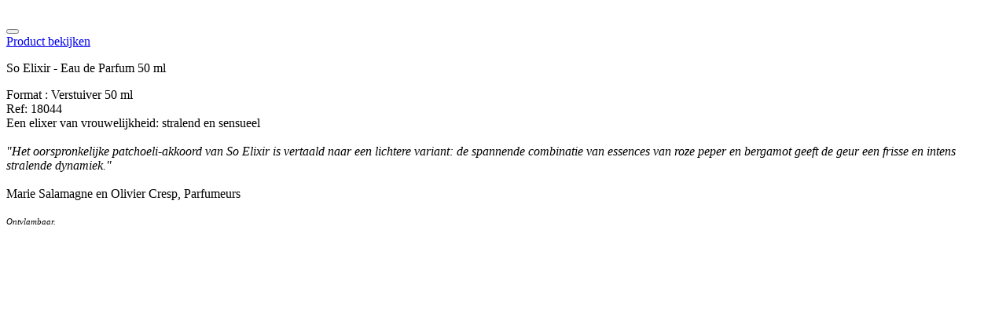

--- FILE ---
content_type: text/html;charset=UTF-8
request_url: https://www.yves-rocher.nl/openset/quickview/p/18044?step=1
body_size: 62002
content:
<!DOCTYPE html><html lang="en"
      xmlns="http://www.w3.org/1999/xhtml"
><head><meta name="robots" content="noindex, nofollow">
<script>(window.BOOMR_mq=window.BOOMR_mq||[]).push(["addVar",{"rua.upush":"false","rua.cpush":"true","rua.upre":"false","rua.cpre":"true","rua.uprl":"false","rua.cprl":"false","rua.cprf":"false","rua.trans":"SJ-414a5893-6942-4c80-a30d-a20124992f98","rua.cook":"false","rua.ims":"false","rua.ufprl":"false","rua.cfprl":"false","rua.isuxp":"false","rua.texp":"norulematch","rua.ceh":"false","rua.ueh":"false","rua.ieh.st":"0"}]);</script>
                              <script>!function(e){var n="https://s.go-mpulse.net/boomerang/";if("False"=="True")e.BOOMR_config=e.BOOMR_config||{},e.BOOMR_config.PageParams=e.BOOMR_config.PageParams||{},e.BOOMR_config.PageParams.pci=!0,n="https://s2.go-mpulse.net/boomerang/";if(window.BOOMR_API_key="CKS27-L6P2A-QJ4MT-T7TZP-MX44J",function(){function e(){if(!o){var e=document.createElement("script");e.id="boomr-scr-as",e.src=window.BOOMR.url,e.async=!0,i.parentNode.appendChild(e),o=!0}}function t(e){o=!0;var n,t,a,r,d=document,O=window;if(window.BOOMR.snippetMethod=e?"if":"i",t=function(e,n){var t=d.createElement("script");t.id=n||"boomr-if-as",t.src=window.BOOMR.url,BOOMR_lstart=(new Date).getTime(),e=e||d.body,e.appendChild(t)},!window.addEventListener&&window.attachEvent&&navigator.userAgent.match(/MSIE [67]\./))return window.BOOMR.snippetMethod="s",void t(i.parentNode,"boomr-async");a=document.createElement("IFRAME"),a.src="about:blank",a.title="",a.role="presentation",a.loading="eager",r=(a.frameElement||a).style,r.width=0,r.height=0,r.border=0,r.display="none",i.parentNode.appendChild(a);try{O=a.contentWindow,d=O.document.open()}catch(_){n=document.domain,a.src="javascript:var d=document.open();d.domain='"+n+"';void(0);",O=a.contentWindow,d=O.document.open()}if(n)d._boomrl=function(){this.domain=n,t()},d.write("<bo"+"dy onload='document._boomrl();'>");else if(O._boomrl=function(){t()},O.addEventListener)O.addEventListener("load",O._boomrl,!1);else if(O.attachEvent)O.attachEvent("onload",O._boomrl);d.close()}function a(e){window.BOOMR_onload=e&&e.timeStamp||(new Date).getTime()}if(!window.BOOMR||!window.BOOMR.version&&!window.BOOMR.snippetExecuted){window.BOOMR=window.BOOMR||{},window.BOOMR.snippetStart=(new Date).getTime(),window.BOOMR.snippetExecuted=!0,window.BOOMR.snippetVersion=12,window.BOOMR.url=n+"CKS27-L6P2A-QJ4MT-T7TZP-MX44J";var i=document.currentScript||document.getElementsByTagName("script")[0],o=!1,r=document.createElement("link");if(r.relList&&"function"==typeof r.relList.supports&&r.relList.supports("preload")&&"as"in r)window.BOOMR.snippetMethod="p",r.href=window.BOOMR.url,r.rel="preload",r.as="script",r.addEventListener("load",e),r.addEventListener("error",function(){t(!0)}),setTimeout(function(){if(!o)t(!0)},3e3),BOOMR_lstart=(new Date).getTime(),i.parentNode.appendChild(r);else t(!1);if(window.addEventListener)window.addEventListener("load",a,!1);else if(window.attachEvent)window.attachEvent("onload",a)}}(),"".length>0)if(e&&"performance"in e&&e.performance&&"function"==typeof e.performance.setResourceTimingBufferSize)e.performance.setResourceTimingBufferSize();!function(){if(BOOMR=e.BOOMR||{},BOOMR.plugins=BOOMR.plugins||{},!BOOMR.plugins.AK){var n="true"=="true"?1:0,t="",a="ck6agzaxzcoba2lnhxda-f-b408f2bf9-clientnsv4-s.akamaihd.net",i="false"=="true"?2:1,o={"ak.v":"39","ak.cp":"1317137","ak.ai":parseInt("792293",10),"ak.ol":"0","ak.cr":9,"ak.ipv":4,"ak.proto":"h2","ak.rid":"419a4ae0","ak.r":44387,"ak.a2":n,"ak.m":"a","ak.n":"essl","ak.bpcip":"18.188.3.0","ak.cport":44164,"ak.gh":"23.192.164.16","ak.quicv":"","ak.tlsv":"tls1.3","ak.0rtt":"","ak.0rtt.ed":"","ak.csrc":"-","ak.acc":"","ak.t":"1768766918","ak.ak":"hOBiQwZUYzCg5VSAfCLimQ==5ZLOBxdwube+9fzD8swvtsDEY2wrIs9URjkT8jxDwYajF+286MwG06/ICJusruiJynZl9ACLzMgBUJ/cYFPY3mAgLqiyzEqnTYTcFH1EUhP0R5rlx2y8iGbiDQMUdZCnKkWw4ZgqFzPEpsUhAvdpJFa2mVvj+eCxL6V7jVfl/EWJFp5P+0+Fxn7vdmMKXhQxePrDCU55ro7aSTahPnk3VaU2ABACiWn7nNKaSAQr5tcxvAYWU8Kz6nAQik2QBuJpVEiCtEebHY/FeVTTmXNkli1k/igxg574/R93nQQIrrOUT8nHrWRWqWuj0jczn2Ie1iYmfoZZYIjN7vNdWMsdTJ/gp+6JizU0R28VPemUKXiD9DgMGgeotn+iIm69ZC9xY2lL+Dd4EhsAqDMuY5W8/hJA8j0u805avkhjM1A7Mkk=","ak.pv":"34","ak.dpoabenc":"","ak.tf":i};if(""!==t)o["ak.ruds"]=t;var r={i:!1,av:function(n){var t="http.initiator";if(n&&(!n[t]||"spa_hard"===n[t]))o["ak.feo"]=void 0!==e.aFeoApplied?1:0,BOOMR.addVar(o)},rv:function(){var e=["ak.bpcip","ak.cport","ak.cr","ak.csrc","ak.gh","ak.ipv","ak.m","ak.n","ak.ol","ak.proto","ak.quicv","ak.tlsv","ak.0rtt","ak.0rtt.ed","ak.r","ak.acc","ak.t","ak.tf"];BOOMR.removeVar(e)}};BOOMR.plugins.AK={akVars:o,akDNSPreFetchDomain:a,init:function(){if(!r.i){var e=BOOMR.subscribe;e("before_beacon",r.av,null,null),e("onbeacon",r.rv,null,null),r.i=!0}return this},is_complete:function(){return!0}}}}()}(window);</script></head><script>
    /*<![CDATA[*/
    if(typeof data === 'undefined') {
        let data;
    }
    data = JSON.parse("{\"event\":\"refresh\",\"profile\":\"prod\",\"meta\":{\"title\":\"So Elixir - Eau de Parfum 50 ml - Yves Rocher\",\"h1\":\"So Elixir - Eau de Parfum 50 ml\",\"description\":\"So Elixir - Eau de Parfum 50 ml - koop jouw beautyproducten online voor een mooie prijs op yves-rocher.nl en geniet van de voordelen van Plantaardige Cosmetica\u00AE.\",\"robots\":\"noindex, follow\",\"hrefLangs\":[{\"href\":\"https:\/\/www.yves-rocher.at\/empty-template\",\"lang\":\"de\",\"country\":\"AT\"},{\"href\":\"https:\/\/www.yves-rocher.ch\/de\/empty-template\",\"lang\":\"de\",\"country\":\"CH\"},{\"href\":\"https:\/\/www.yves-rocher.de\/empty-template\",\"lang\":\"de\",\"country\":\"DE\"},{\"href\":\"https:\/\/www.yvesrocher.ca\/en\/empty-template\",\"lang\":\"en\",\"country\":\"CA\"},{\"href\":\"https:\/\/www.yves-rocher.es\/empty-template\",\"lang\":\"es\",\"country\":\"ES\"},{\"href\":\"https:\/\/www.yvesrocher.ca\/fr\/empty-template\",\"lang\":\"fr\",\"country\":\"CA\"},{\"href\":\"https:\/\/www.yves-rocher.ch\/fr\/empty-template\",\"lang\":\"fr\",\"country\":\"CH\"},{\"href\":\"https:\/\/www.yves-rocher.fr\/empty-template\",\"lang\":\"fr\",\"country\":\"FR\"},{\"href\":\"https:\/\/www.yves-rocher.ru\/empty-template\",\"lang\":\"ru\",\"country\":\"RU\"},{\"href\":\"https:\/\/www.yves-rocher.ru\/new-soin-corps\",\"lang\":\"ru\",\"country\":\"RU\"},{\"href\":\"https:\/\/www.yves-rocher.ua\/ru\/empty-template\",\"lang\":\"ru\",\"country\":\"UA\"},{\"href\":\"https:\/\/www.yves-rocher.se\/empty-template\",\"lang\":\"sv\",\"country\":\"SE\"},{\"href\":\"https:\/\/www.yvesrocher.com.tr\/empty-template\",\"lang\":\"tr\",\"country\":\"TR\"},{\"href\":\"https:\/\/www.yvesrocher.com.tr\/page\",\"lang\":\"tr\",\"country\":\"TR\"},{\"href\":\"https:\/\/www.yves-rocher.ua\/uk\/empty-template\",\"lang\":\"uk\",\"country\":\"UA\"}]},\"label\":\"productpage\",\"components\":{\"gricontextmediacomponent-benl_it_header_mail-offer\":{\"uid\":\"cmsitem_00089209\",\"typeCode\":\"GrIconTextMediaComponent\",\"name\":\"BENL_IT_Header_Mail-offer\",\"cmsCacheKey\":-363798745,\"position\":\"Section1\",\"container\":false,\"label\":\"Folderaanbieding\",\"link\":{\"uid\":\"cmsitem_00108001\",\"uuid\":\"eyJpdGVtSWQiOiJjbXNpdGVtXzAwMTA4MDAxIiwiY2F0YWxvZ0lkIjoiWVItQkVOTC1jb250ZW50LWNhdGFsb2ciLCJjYXRhbG9nVmVyc2lvbiI6Ik9ubGluZSJ9\",\"typeCode\":\"GrWrapLinkComponent\",\"name\":\"LINK_TO_VPCI_OFFRE_COURRIER\",\"cmsCacheKey\":-2138348402,\"position\":\"Section1\",\"container\":false,\"url\":\"https:\/\/vpci.yves-rocher.com\/VPCIYRE\/showIndex.do?country\\u003dNL\",\"target\":\"NEWWINDOW\",\"atomic\":false,\"componentType\":\"grwraplink\",\"path\":\"cms\/grwraplink\"},\"advanceStyles\":{\"CSS__has-icon__leaflet\":{\"uid\":\"CSS__has-icon__leaflet\",\"uuid\":\"eyJpdGVtSWQiOiJDU1NfX2hhcy1pY29uX19sZWFmbGV0IiwiY2F0YWxvZ0lkIjoiWVItQkVOTC1jb250ZW50LWNhdGFsb2ciLCJjYXRhbG9nVmVyc2lvbiI6Ik9ubGluZSJ9\",\"typeCode\":\"AdvanceStyleComponent\",\"name\":\"CSS__has-icon__leaflet\",\"cmsCacheKey\":197169123,\"position\":\"Section1\",\"container\":false,\"classes\":\"has-icon has-icon_leaflet\",\"atomic\":false,\"componentType\":\"advancestyle\",\"path\":\"cms\/advancestyle\"}},\"atomic\":false,\"componentType\":\"gricontextmedia\",\"path\":\"cms\/gricontextmedia\"},\"gricontextmediacomponent-benl_icon_footer_social_instagram\":{\"uid\":\"cmsitem_00161469\",\"typeCode\":\"GrIconTextMediaComponent\",\"name\":\"BENL_icon_footer_social_instagram\",\"cmsCacheKey\":720515502,\"position\":\"Section1\",\"container\":false,\"icon\":{\"code\":\"instagram.svg\",\"mime\":\"image\/svg+xml\",\"url\":\"\/medias\/instagram.svg?context\\[base64]\"},\"link\":{\"uid\":\"cmsitem_00161468\",\"uuid\":\"eyJpdGVtSWQiOiJjbXNpdGVtXzAwMTYxNDY4IiwiY2F0YWxvZ0lkIjoiWVItQkVOTC1jb250ZW50LWNhdGFsb2ciLCJjYXRhbG9nVmVyc2lvbiI6Ik9ubGluZSJ9\",\"typeCode\":\"GrWrapLinkComponent\",\"name\":\"BENL_Link_social_instagram\",\"cmsCacheKey\":-953657849,\"position\":\"Section1\",\"container\":false,\"url\":\"https:\/\/www.instagram.com\/yvesrochernl\",\"target\":\"NEWWINDOW\",\"atomic\":false,\"componentType\":\"grwraplink\",\"path\":\"cms\/grwraplink\"},\"advanceStyles\":{\"CSS__padding__M\":{\"uid\":\"CSS__padding__M\",\"uuid\":\"eyJpdGVtSWQiOiJDU1NfX3BhZGRpbmdfX00iLCJjYXRhbG9nSWQiOiJZUi1CRU5MLWNvbnRlbnQtY2F0YWxvZyIsImNhdGFsb2dWZXJzaW9uIjoiT25saW5lIn0\\u003d\",\"typeCode\":\"AdvanceStyleComponent\",\"name\":\"CSS__padding__M\",\"cmsCacheKey\":-2027193295,\"position\":\"Section1\",\"container\":false,\"classes\":\"p_M\",\"atomic\":false,\"componentType\":\"advancestyle\",\"path\":\"cms\/advancestyle\"},\"CSS__margin__l-S\":{\"uid\":\"CSS__margin__l-S\",\"uuid\":\"eyJpdGVtSWQiOiJDU1NfX21hcmdpbl9fbC1TIiwiY2F0YWxvZ0lkIjoiWVItQkVOTC1jb250ZW50LWNhdGFsb2ciLCJjYXRhbG9nVmVyc2lvbiI6Ik9ubGluZSJ9\",\"typeCode\":\"AdvanceStyleComponent\",\"name\":\"CSS__margin__l-S\",\"cmsCacheKey\":1679230478,\"position\":\"Section1\",\"container\":false,\"classes\":\"m-l_S\",\"atomic\":false,\"componentType\":\"advancestyle\",\"path\":\"cms\/advancestyle\"}},\"atomic\":false,\"componentType\":\"gricontextmedia\",\"path\":\"cms\/gricontextmedia\"},\"grparagraphcomponent-benl_p_added-style_css\":{\"uid\":\"cmsitem_00690245\",\"typeCode\":\"GrParagraphComponent\",\"name\":\"BENL_P_ADDED-STYLE_CSS\",\"cmsCacheKey\":-153449138,\"position\":\"Section1\",\"container\":false,\"dynamicTemplate\":false,\"content\":\"\\u003cstyle type\\u003d\\\"text\/css\\\"\\u003e\/*COLORS*\/    \\n    .color_purple {\\n        color: #cb02b5;\\n    }\\n    .color_purple {\\n        color: #D8BB6D;\\n    }\\n    \/*FIXES*\/\\n \\n   .main-nav-container {\\n        margin-bottom: 0;\\n   }\\n\\n    \/*WIDEBANNERS*\/\\n    .wb_text {\\n        letter-spacing: 0.0625rem;\\n    }\\n    .wb_emoji {\\n        width: 1.125rem;\\n        display: inline-block;\\n    }\\n\\n    \/*BACKGROUND*\/\\n    .background_purple {\\n        background-color: #cb02b5;\\n    }    \\n    .background_gold{\\n        background-color: #D8BB6D;\\n    }\\n    .background_outlets{\\n        background-color: #D24026;\\n    }\\n    .background_outlets_new{\\n        background-color: #CE8300;\\n    }\\n    .background_outlets \\u003e a[href*\\u003d\\\"c\/sale\\\"], .background_outlets \\u003e a[href*\\u003d\\\"c\/seasonal-offer\\\"], .background_outlets_new \\u003e a[href*\\u003d\\\"c\/outlet\\\"]{\\n        font-weight: 700 !important;\\n    }\\n    a[href*\\u003d\\\"\/pc40000-bodycare\\\"] + div ul li:nth-of-type(2) ul li:nth-of-type(1) \\u003e a{\\n        color: #BC2653;\\n        font-weight: bold;\\n    }\\n    #category5 .kickersblock ul.boxlinks li:nth-of-type(2){\\n        color: #ba1051;\\n    }\\n    \/*FIX HEADER KICKER MOBILE*\/\\n    #mob-main-navigation .header_imglink .picture img{\\n        height: 11.25rem !important;\\n    }\\n    \/*RESPONSIVE*\/\\n    @media screen and (max-width: 60rem) {\\n        footer.updated .newsletter-container.max-content-width_constrained {\\n            margin-top: 0 !important;\\n        }\\n    }\\u003c\/style\\u003e\",\"atomic\":false,\"componentType\":\"grparagraph\",\"path\":\"cms\/grparagraph\"},\"grbannercomponent-site-logo-component\":{\"uid\":\"cmsitem_00087066\",\"typeCode\":\"GrBannerComponent\",\"name\":\"Site Logo Component\",\"cmsCacheKey\":-1476182594,\"position\":\"Section1\",\"container\":false,\"advanceStyles\":{\"CSS__max-height__S\":{\"uid\":\"CSS__max-height__S\",\"uuid\":\"eyJpdGVtSWQiOiJDU1NfX21heC1oZWlnaHRfX1MiLCJjYXRhbG9nSWQiOiJZUi1CRU5MLWNvbnRlbnQtY2F0YWxvZyIsImNhdGFsb2dWZXJzaW9uIjoiT25saW5lIn0\\u003d\",\"typeCode\":\"AdvanceStyleComponent\",\"name\":\"CSS__max-height__S\",\"cmsCacheKey\":-178344307,\"position\":\"Section1\",\"container\":false,\"classes\":\"max-height_S\",\"atomic\":false,\"componentType\":\"advancestyle\",\"path\":\"cms\/advancestyle\"}},\"desktopImage\":{\"code\":\"SiteLogo-BENL\",\"mime\":\"image\/svg+xml\",\"altText\":\"SiteLogo-BENL\",\"url\":\"\/medias\/logo-without-france-2.svg?context\\[base64]\"},\"crop\":false,\"link\":{\"uid\":\"cmsitem_00087065\",\"uuid\":\"eyJpdGVtSWQiOiJjbXNpdGVtXzAwMDg3MDY1IiwiY2F0YWxvZ0lkIjoiWVItQkVOTC1jb250ZW50LWNhdGFsb2ciLCJjYXRhbG9nVmVyc2lvbiI6Ik9ubGluZSJ9\",\"typeCode\":\"GrWrapLinkComponent\",\"name\":\"PERM_L_homepage\",\"cmsCacheKey\":1762310772,\"position\":\"Section1\",\"container\":false,\"url\":\"\/homepage\",\"target\":\"SAMEWINDOW\",\"atomic\":false,\"componentType\":\"grwraplink\",\"path\":\"cms\/grwraplink\"},\"atomic\":false,\"componentType\":\"grbanner\",\"path\":\"cms\/grbanner\"},\"searchboxcomponent-search-box\":{\"uid\":\"cmsitem_00086071\",\"typeCode\":\"SearchBoxComponent\",\"name\":\"Search Box\",\"cmsCacheKey\":1795495980,\"position\":\"Section1\",\"container\":false,\"maxSuggestions\":6,\"maxProducts\":4,\"displaySuggestions\":true,\"displayProducts\":true,\"displayProductImages\":true,\"waitTimeBeforeRequest\":500,\"minCharactersBeforeRequest\":3,\"atomic\":false,\"componentType\":\"searchbox\",\"path\":\"cms\/searchbox\"},\"gricontextmediacomponent-benl_icon_footer_social_facebook\":{\"uid\":\"cmsitem_00161467\",\"typeCode\":\"GrIconTextMediaComponent\",\"name\":\"BENL_icon_footer_social_facebook\",\"cmsCacheKey\":420400168,\"position\":\"Section1\",\"container\":false,\"icon\":{\"code\":\"facebook.svg\",\"mime\":\"image\/svg+xml\",\"url\":\"\/medias\/facebook.svg?context\\[base64]\"},\"link\":{\"uid\":\"cmsitem_00161466\",\"uuid\":\"eyJpdGVtSWQiOiJjbXNpdGVtXzAwMTYxNDY2IiwiY2F0YWxvZ0lkIjoiWVItQkVOTC1jb250ZW50LWNhdGFsb2ciLCJjYXRhbG9nVmVyc2lvbiI6Ik9ubGluZSJ9\",\"typeCode\":\"GrWrapLinkComponent\",\"name\":\"BENL_Link_social_facebook\",\"cmsCacheKey\":-186819230,\"position\":\"Section1\",\"container\":false,\"url\":\"https:\/\/www.facebook.com\/yvesrocher.nederland\",\"target\":\"NEWWINDOW\",\"atomic\":false,\"componentType\":\"grwraplink\",\"path\":\"cms\/grwraplink\"},\"advanceStyles\":{\"CSS__padding__M\":{\"uid\":\"CSS__padding__M\",\"uuid\":\"eyJpdGVtSWQiOiJDU1NfX3BhZGRpbmdfX00iLCJjYXRhbG9nSWQiOiJZUi1CRU5MLWNvbnRlbnQtY2F0YWxvZyIsImNhdGFsb2dWZXJzaW9uIjoiT25saW5lIn0\\u003d\",\"typeCode\":\"AdvanceStyleComponent\",\"name\":\"CSS__padding__M\",\"cmsCacheKey\":-2027193295,\"position\":\"Section1\",\"container\":false,\"classes\":\"p_M\",\"atomic\":false,\"componentType\":\"advancestyle\",\"path\":\"cms\/advancestyle\"},\"CSS__margin__l-S\":{\"uid\":\"CSS__margin__l-S\",\"uuid\":\"eyJpdGVtSWQiOiJDU1NfX21hcmdpbl9fbC1TIiwiY2F0YWxvZ0lkIjoiWVItQkVOTC1jb250ZW50LWNhdGFsb2ciLCJjYXRhbG9nVmVyc2lvbiI6Ik9ubGluZSJ9\",\"typeCode\":\"AdvanceStyleComponent\",\"name\":\"CSS__margin__l-S\",\"cmsCacheKey\":1679230478,\"position\":\"Section1\",\"container\":false,\"classes\":\"m-l_S\",\"atomic\":false,\"componentType\":\"advancestyle\",\"path\":\"cms\/advancestyle\"}},\"atomic\":false,\"componentType\":\"gricontextmedia\",\"path\":\"cms\/gricontextmedia\"},\"gricontextmediacomponent-benl_icon_footer_social_tiktok\":{\"uid\":\"comp_00576180\",\"typeCode\":\"GrIconTextMediaComponent\",\"name\":\"BENL_icon_footer_social_tiktok\",\"cmsCacheKey\":438144349,\"position\":\"Section1\",\"container\":false,\"icon\":{\"code\":\"TikTok.svg\",\"mime\":\"image\/svg+xml\",\"url\":\"\/medias\/TikTok.svg?context\\[base64]\"},\"link\":{\"uid\":\"cmsitem_00576179\",\"uuid\":\"eyJpdGVtSWQiOiJjbXNpdGVtXzAwNTc2MTc5IiwiY2F0YWxvZ0lkIjoiWVItQkVOTC1jb250ZW50LWNhdGFsb2ciLCJjYXRhbG9nVmVyc2lvbiI6Ik9ubGluZSJ9\",\"typeCode\":\"GrWrapLinkComponent\",\"name\":\"BENL_L_social_tiktok\",\"cmsCacheKey\":1273895909,\"position\":\"Section1\",\"container\":false,\"url\":\"https:\/\/www.tiktok.com\/@yvesrochernl\",\"target\":\"NEWWINDOW\",\"atomic\":false,\"componentType\":\"grwraplink\",\"path\":\"cms\/grwraplink\"},\"advanceStyles\":{\"CSS__padding__M\":{\"uid\":\"CSS__padding__M\",\"uuid\":\"eyJpdGVtSWQiOiJDU1NfX3BhZGRpbmdfX00iLCJjYXRhbG9nSWQiOiJZUi1CRU5MLWNvbnRlbnQtY2F0YWxvZyIsImNhdGFsb2dWZXJzaW9uIjoiT25saW5lIn0\\u003d\",\"typeCode\":\"AdvanceStyleComponent\",\"name\":\"CSS__padding__M\",\"cmsCacheKey\":-2027193295,\"position\":\"Section1\",\"container\":false,\"classes\":\"p_M\",\"atomic\":false,\"componentType\":\"advancestyle\",\"path\":\"cms\/advancestyle\"},\"CSS__margin__l-S\":{\"uid\":\"CSS__margin__l-S\",\"uuid\":\"eyJpdGVtSWQiOiJDU1NfX21hcmdpbl9fbC1TIiwiY2F0YWxvZ0lkIjoiWVItQkVOTC1jb250ZW50LWNhdGFsb2ciLCJjYXRhbG9nVmVyc2lvbiI6Ik9ubGluZSJ9\",\"typeCode\":\"AdvanceStyleComponent\",\"name\":\"CSS__margin__l-S\",\"cmsCacheKey\":1679230478,\"position\":\"Section1\",\"container\":false,\"classes\":\"m-l_S\",\"atomic\":false,\"componentType\":\"advancestyle\",\"path\":\"cms\/advancestyle\"}},\"atomic\":false,\"componentType\":\"gricontextmedia\",\"path\":\"cms\/gricontextmedia\"},\"navigationcomponent-benl_header_main-navigation\":{\"uid\":\"cmsitem_00086082\",\"typeCode\":\"NavigationComponent\",\"name\":\"BENL_HEADER_Main-Navigation\",\"cmsCacheKey\":-901527998,\"position\":\"Section1\",\"container\":false,\"navigationNode\":{\"uid\":\"NavigationNode\",\"displayStyle\":\"MAIN_CASE\",\"children\":[{\"uid\":\"cmsitem_00491306\",\"title\":\"KERST\u2728\",\"displayStyle\":\"MAIN_CASE\",\"entries\":[{\"itemId\":\"cmsitem_00754401\",\"itemSuperType\":\"AbstractCMSComponent\",\"itemType\":\"GrExternalLocalizedCmsLinkComponent\",\"itemComponent\":{\"uid\":\"cmsitem_00754401\",\"uuid\":\"eyJpdGVtSWQiOiJjbXNpdGVtXzAwNzU0NDAxIiwiY2F0YWxvZ0lkIjoiWVItQkVOTC1jb250ZW50LWNhdGFsb2ciLCJjYXRhbG9nVmVyc2lvbiI6Ik9ubGluZSJ9\",\"typeCode\":\"GrExternalLocalizedCmsLinkComponent\",\"cmsCacheKey\":-1556125917,\"position\":\"Section1\",\"container\":false,\"url\":\"\/c\/sale\",\"target\":\"\",\"external\":false,\"styleAttributes\":\"background_outlets color_white\",\"linkName\":\"SALE\",\"displayForAnonymous\":false,\"atomic\":false,\"componentType\":\"grexternallocalizedcmslink\",\"path\":\"cms\/grexternallocalizedcmslink\"}}]},{\"uid\":\"SalesNode\",\"title\":\"Aanbiedingen\",\"displayStyle\":\"MAIN_CASE\",\"entries\":[{\"itemId\":\"cmsitem_00754405\",\"itemSuperType\":\"AbstractCMSComponent\",\"itemType\":\"GrExternalLocalizedCmsLinkComponent\",\"itemComponent\":{\"uid\":\"cmsitem_00754405\",\"uuid\":\"eyJpdGVtSWQiOiJjbXNpdGVtXzAwNzU0NDA1IiwiY2F0YWxvZ0lkIjoiWVItQkVOTC1jb250ZW50LWNhdGFsb2ciLCJjYXRhbG9nVmVyc2lvbiI6Ik9ubGluZSJ9\",\"typeCode\":\"GrExternalLocalizedCmsLinkComponent\",\"cmsCacheKey\":1842575552,\"position\":\"Section1\",\"container\":false,\"url\":\"\/outlet\/c\/outlet\",\"target\":\"\",\"category\":\"outlet\",\"external\":true,\"styleAttributes\":\"background_outlets_new color_white\",\"linkName\":\"OUTLET\",\"displayForAnonymous\":false,\"atomic\":false,\"componentType\":\"grexternallocalizedcmslink\",\"path\":\"cms\/grexternallocalizedcmslink\"}}]},{\"uid\":\"Productsnode\",\"title\":\"Producten\",\"displayStyle\":\"MAIN_CASE\",\"entries\":[{\"itemId\":\"cmsitem_00164055\",\"itemSuperType\":\"AbstractCMSComponent\",\"itemType\":\"GrExternalLocalizedCmsLinkComponent\",\"itemComponent\":{\"uid\":\"cmsitem_00164055\",\"uuid\":\"eyJpdGVtSWQiOiJjbXNpdGVtXzAwMTY0MDU1IiwiY2F0YWxvZ0lkIjoiWVItQkVOTC1jb250ZW50LWNhdGFsb2ciLCJjYXRhbG9nVmVyc2lvbiI6Ik9ubGluZSJ9\",\"typeCode\":\"GrExternalLocalizedCmsLinkComponent\",\"cmsCacheKey\":-290789172,\"position\":\"Section1\",\"container\":false,\"target\":\"SAMEWINDOW\",\"external\":false,\"styleAttributes\":\"has-icon_products\",\"linkName\":\"Producten\",\"displayForAnonymous\":false,\"atomic\":false,\"componentType\":\"grexternallocalizedcmslink\",\"path\":\"cms\/grexternallocalizedcmslink\"}}],\"children\":[{\"uid\":\"cmsitem_00333577\",\"title\":\"GREENHEROES\",\"displayStyle\":\"FULL_KICKER\",\"description\":\"\\u003ca href\\u003d\\\"\/green-heroes\\\"\\u003eOnze nieuwe lijn superduurzame producten\\u003c\/a\\u003e\",\"entries\":[{\"itemId\":\"cmsitem_00333568\",\"itemSuperType\":\"AbstractCMSComponent\",\"itemType\":\"GrKickerComponent\",\"itemComponent\":{\"uid\":\"cmsitem_00333568\",\"uuid\":\"eyJpdGVtSWQiOiJjbXNpdGVtXzAwMzMzNTY4IiwiY2F0YWxvZ0lkIjoiWVItQkVOTC1jb250ZW50LWNhdGFsb2ciLCJjYXRhbG9nVmVyc2lvbiI6Ik9ubGluZSJ9\",\"typeCode\":\"GrKickerComponent\",\"cmsCacheKey\":2008373547,\"position\":\"Section1\",\"container\":false,\"desktopImage\":{\"code\":\"D_HK_GreenHeroes_Solid_668x460.jpg\",\"mime\":\"image\/jpeg\",\"url\":\"\/medias\/D-HK-GreenHeroes-Solid-668x460.jpg?context\\[base64]\"},\"mobileImage\":{\"code\":\"M_HK_GreenHeroes_Solid_548x376.jpg\",\"mime\":\"image\/jpeg\",\"url\":\"\/medias\/M-HK-GreenHeroes-Solid-548x376.jpg?context\\[base64]\"},\"crop\":false,\"link\":{\"uid\":\"cmsitem_00333567\",\"uuid\":\"eyJpdGVtSWQiOiJjbXNpdGVtXzAwMzMzNTY3IiwiY2F0YWxvZ0lkIjoiWVItQkVOTC1jb250ZW50LWNhdGFsb2ciLCJjYXRhbG9nVmVyc2lvbiI6Ik9ubGluZSJ9\",\"typeCode\":\"GrWrapLinkComponent\",\"name\":\"BENL_L_SolidShampoo\",\"cmsCacheKey\":-1879402938,\"position\":\"Section1\",\"container\":false,\"url\":\"\/haar\/vaste-shampoo-en-conditioner\/c\/51700\",\"target\":\"SAMEWINDOW\",\"category\":\"51700\",\"atomic\":false,\"componentType\":\"grwraplink\",\"path\":\"cms\/grwraplink\"},\"contentText\":\"Ontdek onze vaste shampoos\",\"style\":\"HEADER_EXTRALARGE\",\"atomic\":false,\"componentType\":\"grkicker\",\"path\":\"cms\/grkicker\"}},{\"itemId\":\"cmsitem_00333572\",\"itemSuperType\":\"AbstractCMSComponent\",\"itemType\":\"GrKickerComponent\",\"itemComponent\":{\"uid\":\"cmsitem_00333572\",\"uuid\":\"eyJpdGVtSWQiOiJjbXNpdGVtXzAwMzMzNTcyIiwiY2F0YWxvZ0lkIjoiWVItQkVOTC1jb250ZW50LWNhdGFsb2ciLCJjYXRhbG9nVmVyc2lvbiI6Ik9ubGluZSJ9\",\"typeCode\":\"GrKickerComponent\",\"cmsCacheKey\":-1341063305,\"position\":\"Section1\",\"container\":false,\"desktopImage\":{\"code\":\"D_HK_GreenHeroes_Concentrated_668x460.jpg\",\"mime\":\"image\/jpeg\",\"url\":\"\/medias\/D-HK-GreenHeroes-Concentrated-668x460.jpg?context\\[base64]\"},\"mobileImage\":{\"code\":\"M_HK_GreenHeroes_Concentrated_548x376.jpg\",\"mime\":\"image\/jpeg\",\"url\":\"\/medias\/M-HK-GreenHeroes-Concentrated-548x376.jpg?context\\[base64]\"},\"crop\":false,\"link\":{\"uid\":\"cmsitem_00333570\",\"uuid\":\"eyJpdGVtSWQiOiJjbXNpdGVtXzAwMzMzNTcwIiwiY2F0YWxvZ0lkIjoiWVItQkVOTC1jb250ZW50LWNhdGFsb2ciLCJjYXRhbG9nVmVyc2lvbiI6Ik9ubGluZSJ9\",\"typeCode\":\"GrWrapLinkComponent\",\"name\":\"BENL_L_concentratedGels\",\"cmsCacheKey\":-231035512,\"position\":\"Section1\",\"container\":false,\"url\":\"\/lichaam-et-douche\/bad-et-douche\/geconcentreerde-douchegel\/c\/43800\",\"target\":\"SAMEWINDOW\",\"category\":\"43800\",\"atomic\":false,\"componentType\":\"grwraplink\",\"path\":\"cms\/grwraplink\"},\"contentText\":\"Ontdek onze geconcentreerde douchelgels\",\"style\":\"HEADER_EXTRALARGE\",\"atomic\":false,\"componentType\":\"grkicker\",\"path\":\"cms\/grkicker\"}},{\"itemId\":\"cmsitem_00333575\",\"itemSuperType\":\"AbstractCMSComponent\",\"itemType\":\"GrKickerComponent\",\"itemComponent\":{\"uid\":\"cmsitem_00333575\",\"uuid\":\"eyJpdGVtSWQiOiJjbXNpdGVtXzAwMzMzNTc1IiwiY2F0YWxvZ0lkIjoiWVItQkVOTC1jb250ZW50LWNhdGFsb2ciLCJjYXRhbG9nVmVyc2lvbiI6Ik9ubGluZSJ9\",\"typeCode\":\"GrKickerComponent\",\"cmsCacheKey\":-782087569,\"position\":\"Section1\",\"container\":false,\"desktopImage\":{\"code\":\"D_HK_GreenHeroes_Commitment_668x460.jpg\",\"mime\":\"image\/jpeg\",\"url\":\"\/medias\/D-HK-GreenHeroes-Commitment-668x460.jpg?context\\[base64]\"},\"mobileImage\":{\"code\":\"M_HK_GreenHeroes_Commitment_548x376.jpg\",\"mime\":\"image\/jpeg\",\"url\":\"\/medias\/M-HK-GreenHeroes-Commitment-548x376.jpg?context\\[base64]\"},\"crop\":false,\"link\":{\"uid\":\"cmsitem_00333574\",\"uuid\":\"eyJpdGVtSWQiOiJjbXNpdGVtXzAwMzMzNTc0IiwiY2F0YWxvZ0lkIjoiWVItQkVOTC1jb250ZW50LWNhdGFsb2ciLCJjYXRhbG9nVmVyc2lvbiI6Ik9ubGluZSJ9\",\"typeCode\":\"GrWrapLinkComponent\",\"name\":\"BENL_L_AB_greenHeroes\",\"cmsCacheKey\":-691268673,\"position\":\"Section1\",\"container\":false,\"url\":\"\/actbeautiful\/de-green-heroes-onze-superduurzame-producten\",\"target\":\"SAMEWINDOW\",\"atomic\":false,\"componentType\":\"grwraplink\",\"path\":\"cms\/grwraplink\"},\"contentText\":\"Onze commitment\",\"style\":\"HEADER_EXTRALARGE\",\"atomic\":false,\"componentType\":\"grkicker\",\"path\":\"cms\/grkicker\"}}]},{\"uid\":\"FACECARENAV\",\"title\":\"Gelaat\",\"displayStyle\":\"MAIN_CASE\",\"entries\":[{\"itemId\":\"NavLink-10000\",\"itemSuperType\":\"AbstractCMSComponent\",\"itemType\":\"GrExternalLocalizedCmsLinkComponent\",\"itemComponent\":{\"uid\":\"NavLink-10000\",\"uuid\":\"eyJpdGVtSWQiOiJOYXZMaW5rLTEwMDAwIiwiY2F0YWxvZ0lkIjoiWVItQkVOTC1jb250ZW50LWNhdGFsb2ciLCJjYXRhbG9nVmVyc2lvbiI6Ik9ubGluZSJ9\",\"typeCode\":\"GrExternalLocalizedCmsLinkComponent\",\"cmsCacheKey\":620057925,\"position\":\"Section1\",\"container\":false,\"url\":\"\/pc10000-skincare\",\"target\":\"\",\"external\":true,\"linkName\":\"Gezicht\",\"subLinkName\":\"Alles bekijken\",\"displayForAnonymous\":false,\"atomic\":false,\"componentType\":\"grexternallocalizedcmslink\",\"path\":\"cms\/grexternallocalizedcmslink\"}},{\"itemId\":\"cmsitem_00758117\",\"itemSuperType\":\"AbstractCMSComponent\",\"itemType\":\"GrKickerComponent\",\"itemComponent\":{\"uid\":\"cmsitem_00758117\",\"uuid\":\"eyJpdGVtSWQiOiJjbXNpdGVtXzAwNzU4MTE3IiwiY2F0YWxvZ0lkIjoiWVItQkVOTC1jb250ZW50LWNhdGFsb2ciLCJjYXRhbG9nVmVyc2lvbiI6Ik9ubGluZSJ9\",\"typeCode\":\"GrKickerComponent\",\"cmsCacheKey\":1414411635,\"position\":\"Section1\",\"container\":false,\"desktopImage\":{\"code\":\"BENL-HEADER-KICKER-2601-C1-SALES.jpg\",\"mime\":\"image\/jpeg\",\"url\":\"\/medias\/BENL-HEADER-KICKER-2601-C1-SALES.jpg?context\\[base64]\"},\"crop\":false,\"link\":{\"uid\":\"cmsitem_00156003\",\"uuid\":\"eyJpdGVtSWQiOiJjbXNpdGVtXzAwMTU2MDAzIiwiY2F0YWxvZ0lkIjoiWVItQkVOTC1jb250ZW50LWNhdGFsb2ciLCJjYXRhbG9nVmVyc2lvbiI6Ik9ubGluZSJ9\",\"typeCode\":\"GrWrapLinkComponent\",\"name\":\"BENL_Link_Sale\",\"cmsCacheKey\":-461962730,\"position\":\"Section1\",\"container\":false,\"url\":\"\/sale\/c\/sale\",\"target\":\"SAMEWINDOW\",\"category\":\"sale\",\"atomic\":false,\"componentType\":\"grwraplink\",\"path\":\"cms\/grwraplink\"},\"contentText\":\"Tot 50% korting(1)\",\"style\":\"HEADER\",\"atomic\":false,\"componentType\":\"grkicker\",\"path\":\"cms\/grkicker\"}}],\"children\":[{\"uid\":\"cmsitem_00328218\",\"title\":\"Reiniging \\u0026 make-up removing\",\"displayStyle\":\"MAIN_CASE\",\"children\":[{\"uid\":\"cmsitem_00328228\",\"title\":\"Micellair water\",\"displayStyle\":\"MAIN_CASE\",\"entries\":[{\"itemId\":\"cmsitem_00328226\",\"itemSuperType\":\"AbstractCMSComponent\",\"itemType\":\"GrExternalLocalizedCmsLinkComponent\",\"itemComponent\":{\"uid\":\"cmsitem_00328226\",\"uuid\":\"eyJpdGVtSWQiOiJjbXNpdGVtXzAwMzI4MjI2IiwiY2F0YWxvZ0lkIjoiWVItQkVOTC1jb250ZW50LWNhdGFsb2ciLCJjYXRhbG9nVmVyc2lvbiI6Ik9ubGluZSJ9\",\"typeCode\":\"GrExternalLocalizedCmsLinkComponent\",\"cmsCacheKey\":1833079637,\"position\":\"Section1\",\"container\":false,\"url\":\"\/gezicht\/reiniging-et-make-up-removing\/micellair-water\/c\/16100\",\"target\":\"SAMEWINDOW\",\"category\":\"16100\",\"external\":true,\"linkName\":\"Micellair water\",\"displayForAnonymous\":false,\"atomic\":false,\"componentType\":\"grexternallocalizedcmslink\",\"path\":\"cms\/grexternallocalizedcmslink\"}}]},{\"uid\":\"cmsitem_00328233\",\"title\":\"Make-up remover melk\",\"displayStyle\":\"MAIN_CASE\",\"entries\":[{\"itemId\":\"cmsitem_00328230\",\"itemSuperType\":\"AbstractCMSComponent\",\"itemType\":\"GrExternalLocalizedCmsLinkComponent\",\"itemComponent\":{\"uid\":\"cmsitem_00328230\",\"uuid\":\"eyJpdGVtSWQiOiJjbXNpdGVtXzAwMzI4MjMwIiwiY2F0YWxvZ0lkIjoiWVItQkVOTC1jb250ZW50LWNhdGFsb2ciLCJjYXRhbG9nVmVyc2lvbiI6Ik9ubGluZSJ9\",\"typeCode\":\"GrExternalLocalizedCmsLinkComponent\",\"cmsCacheKey\":-330966732,\"position\":\"Section1\",\"container\":false,\"url\":\"\/gezicht\/reiniging-et-make-up-removing\/make-up-remover-melk\/c\/16200\",\"target\":\"SAMEWINDOW\",\"category\":\"16200\",\"external\":true,\"linkName\":\"Make-up remover melk\",\"displayForAnonymous\":false,\"atomic\":false,\"componentType\":\"grexternallocalizedcmslink\",\"path\":\"cms\/grexternallocalizedcmslink\"}}]},{\"uid\":\"cmsitem_00328244\",\"title\":\"Make-up remover olie\",\"displayStyle\":\"MAIN_CASE\",\"entries\":[{\"itemId\":\"cmsitem_00328241\",\"itemSuperType\":\"AbstractCMSComponent\",\"itemType\":\"GrExternalLocalizedCmsLinkComponent\",\"itemComponent\":{\"uid\":\"cmsitem_00328241\",\"uuid\":\"eyJpdGVtSWQiOiJjbXNpdGVtXzAwMzI4MjQxIiwiY2F0YWxvZ0lkIjoiWVItQkVOTC1jb250ZW50LWNhdGFsb2ciLCJjYXRhbG9nVmVyc2lvbiI6Ik9ubGluZSJ9\",\"typeCode\":\"GrExternalLocalizedCmsLinkComponent\",\"cmsCacheKey\":-347541379,\"position\":\"Section1\",\"container\":false,\"url\":\"\/gezicht\/reiniging-et-make-up-removing\/make-up-remover-olie\/c\/16400\",\"target\":\"SAMEWINDOW\",\"category\":\"16400\",\"external\":true,\"linkName\":\"Make-up remover olie\",\"displayForAnonymous\":false,\"atomic\":false,\"componentType\":\"grexternallocalizedcmslink\",\"path\":\"cms\/grexternallocalizedcmslink\"}}]},{\"uid\":\"cmsitem_00328248\",\"title\":\"Reinigingsdoekjes gezicht\",\"displayStyle\":\"MAIN_CASE\",\"entries\":[{\"itemId\":\"cmsitem_00328246\",\"itemSuperType\":\"AbstractCMSComponent\",\"itemType\":\"GrExternalLocalizedCmsLinkComponent\",\"itemComponent\":{\"uid\":\"cmsitem_00328246\",\"uuid\":\"eyJpdGVtSWQiOiJjbXNpdGVtXzAwMzI4MjQ2IiwiY2F0YWxvZ0lkIjoiWVItQkVOTC1jb250ZW50LWNhdGFsb2ciLCJjYXRhbG9nVmVyc2lvbiI6Ik9ubGluZSJ9\",\"typeCode\":\"GrExternalLocalizedCmsLinkComponent\",\"cmsCacheKey\":1783379548,\"position\":\"Section1\",\"container\":false,\"url\":\"\/gezicht\/reiniging-et-make-up-removing\/reinigingsdoekjes-gezicht\/c\/16500\",\"target\":\"SAMEWINDOW\",\"category\":\"16500\",\"external\":true,\"linkName\":\"Reinigingsdoekjes gezicht\",\"displayForAnonymous\":false,\"atomic\":false,\"componentType\":\"grexternallocalizedcmslink\",\"path\":\"cms\/grexternallocalizedcmslink\"}}]},{\"uid\":\"cmsitem_00328251\",\"title\":\"Oog make-up remover\",\"displayStyle\":\"MAIN_CASE\",\"entries\":[{\"itemId\":\"cmsitem_00328249\",\"itemSuperType\":\"AbstractCMSComponent\",\"itemType\":\"GrExternalLocalizedCmsLinkComponent\",\"itemComponent\":{\"uid\":\"cmsitem_00328249\",\"uuid\":\"eyJpdGVtSWQiOiJjbXNpdGVtXzAwMzI4MjQ5IiwiY2F0YWxvZ0lkIjoiWVItQkVOTC1jb250ZW50LWNhdGFsb2ciLCJjYXRhbG9nVmVyc2lvbiI6Ik9ubGluZSJ9\",\"typeCode\":\"GrExternalLocalizedCmsLinkComponent\",\"cmsCacheKey\":2141457115,\"position\":\"Section1\",\"container\":false,\"url\":\"\/gezicht\/reiniging-et-make-up-removing\/oog-make-up-remover\/c\/16600\",\"target\":\"SAMEWINDOW\",\"category\":\"16600\",\"external\":true,\"linkName\":\"Oog make-up remover\",\"displayForAnonymous\":false,\"atomic\":false,\"componentType\":\"grexternallocalizedcmslink\",\"path\":\"cms\/grexternallocalizedcmslink\"}}]},{\"uid\":\"cmsitem_00328254\",\"title\":\"Botanical water\",\"displayStyle\":\"MAIN_CASE\",\"entries\":[{\"itemId\":\"cmsitem_00328252\",\"itemSuperType\":\"AbstractCMSComponent\",\"itemType\":\"GrExternalLocalizedCmsLinkComponent\",\"itemComponent\":{\"uid\":\"cmsitem_00328252\",\"uuid\":\"eyJpdGVtSWQiOiJjbXNpdGVtXzAwMzI4MjUyIiwiY2F0YWxvZ0lkIjoiWVItQkVOTC1jb250ZW50LWNhdGFsb2ciLCJjYXRhbG9nVmVyc2lvbiI6Ik9ubGluZSJ9\",\"typeCode\":\"GrExternalLocalizedCmsLinkComponent\",\"cmsCacheKey\":-429681158,\"position\":\"Section1\",\"container\":false,\"url\":\"\/gezicht\/reiniging-et-make-up-removing\/botanical-water\/c\/16700\",\"target\":\"SAMEWINDOW\",\"category\":\"16700\",\"external\":true,\"linkName\":\"Botanical water\",\"displayForAnonymous\":false,\"atomic\":false,\"componentType\":\"grexternallocalizedcmslink\",\"path\":\"cms\/grexternallocalizedcmslink\"}}]},{\"uid\":\"cmsitem_00328260\",\"title\":\"Make-upremover handschoen\",\"displayStyle\":\"MAIN_CASE\",\"entries\":[{\"itemId\":\"cmsitem_00328257\",\"itemSuperType\":\"AbstractCMSComponent\",\"itemType\":\"GrExternalLocalizedCmsLinkComponent\",\"itemComponent\":{\"uid\":\"cmsitem_00328257\",\"uuid\":\"eyJpdGVtSWQiOiJjbXNpdGVtXzAwMzI4MjU3IiwiY2F0YWxvZ0lkIjoiWVItQkVOTC1jb250ZW50LWNhdGFsb2ciLCJjYXRhbG9nVmVyc2lvbiI6Ik9ubGluZSJ9\",\"typeCode\":\"GrExternalLocalizedCmsLinkComponent\",\"cmsCacheKey\":1292187641,\"position\":\"Section1\",\"container\":false,\"url\":\"\/gezicht\/reiniging-et-make-up-removing\/make-upremover-handschoen\/c\/16900\",\"target\":\"SAMEWINDOW\",\"category\":\"16900\",\"external\":true,\"linkName\":\"Make-upremover handschoen\",\"displayForAnonymous\":false,\"atomic\":false,\"componentType\":\"grexternallocalizedcmslink\",\"path\":\"cms\/grexternallocalizedcmslink\"}}]}]},{\"uid\":\"11000\",\"title\":\"Type verzorging\",\"displayStyle\":\"MAIN_CASE\",\"entries\":[{\"itemId\":\"NavLink-11000\",\"itemSuperType\":\"AbstractCMSComponent\",\"itemType\":\"GrExternalLocalizedCmsLinkComponent\",\"itemComponent\":{\"uid\":\"NavLink-11000\",\"uuid\":\"eyJpdGVtSWQiOiJOYXZMaW5rLTExMDAwIiwiY2F0YWxvZ0lkIjoiWVItQkVOTC1jb250ZW50LWNhdGFsb2ciLCJjYXRhbG9nVmVyc2lvbiI6Ik9ubGluZSJ9\",\"typeCode\":\"GrExternalLocalizedCmsLinkComponent\",\"cmsCacheKey\":-229211549,\"position\":\"Section1\",\"container\":false,\"url\":\"\/gezicht\/type-product\/c\/11000\",\"target\":\"\",\"category\":\"11000\",\"external\":true,\"linkName\":\"Type verzorging\",\"displayForAnonymous\":false,\"atomic\":false,\"componentType\":\"grexternallocalizedcmslink\",\"path\":\"cms\/grexternallocalizedcmslink\"}}],\"children\":[{\"uid\":\"11300\",\"title\":\"Dagcr\u00E8me en BB cream\",\"displayStyle\":\"MAIN_CASE\",\"entries\":[{\"itemId\":\"NavLink-11300\",\"itemSuperType\":\"AbstractCMSComponent\",\"itemType\":\"GrExternalLocalizedCmsLinkComponent\",\"itemComponent\":{\"uid\":\"NavLink-11300\",\"uuid\":\"eyJpdGVtSWQiOiJOYXZMaW5rLTExMzAwIiwiY2F0YWxvZ0lkIjoiWVItQkVOTC1jb250ZW50LWNhdGFsb2ciLCJjYXRhbG9nVmVyc2lvbiI6Ik9ubGluZSJ9\",\"typeCode\":\"GrExternalLocalizedCmsLinkComponent\",\"cmsCacheKey\":79165929,\"position\":\"Section1\",\"container\":false,\"url\":\"\/gezicht\/type-product\/dagcreme-en-bb-cream\/c\/11300\",\"target\":\"\",\"category\":\"11300\",\"external\":false,\"linkName\":\"Dagcr\u00E8me en BB cream\",\"displayForAnonymous\":false,\"atomic\":false,\"componentType\":\"grexternallocalizedcmslink\",\"path\":\"cms\/grexternallocalizedcmslink\"}}]},{\"uid\":\"11400\",\"title\":\"Nachtcr\u00E8me\",\"displayStyle\":\"MAIN_CASE\",\"entries\":[{\"itemId\":\"NavLink-11400\",\"itemSuperType\":\"AbstractCMSComponent\",\"itemType\":\"GrExternalLocalizedCmsLinkComponent\",\"itemComponent\":{\"uid\":\"NavLink-11400\",\"uuid\":\"eyJpdGVtSWQiOiJOYXZMaW5rLTExNDAwIiwiY2F0YWxvZ0lkIjoiWVItQkVOTC1jb250ZW50LWNhdGFsb2ciLCJjYXRhbG9nVmVyc2lvbiI6Ik9ubGluZSJ9\",\"typeCode\":\"GrExternalLocalizedCmsLinkComponent\",\"cmsCacheKey\":117212067,\"position\":\"Section1\",\"container\":false,\"url\":\"\/gezicht\/type-product\/nachtcreme\/c\/11400\",\"target\":\"\",\"category\":\"11400\",\"external\":false,\"linkName\":\"Nachtcr\u00E8me\",\"displayForAnonymous\":false,\"atomic\":false,\"componentType\":\"grexternallocalizedcmslink\",\"path\":\"cms\/grexternallocalizedcmslink\"}}]},{\"uid\":\"11500\",\"title\":\"Serum en kuur\",\"displayStyle\":\"MAIN_CASE\",\"entries\":[{\"itemId\":\"NavLink-11500\",\"itemSuperType\":\"AbstractCMSComponent\",\"itemType\":\"GrExternalLocalizedCmsLinkComponent\",\"itemComponent\":{\"uid\":\"NavLink-11500\",\"uuid\":\"eyJpdGVtSWQiOiJOYXZMaW5rLTExNTAwIiwiY2F0YWxvZ0lkIjoiWVItQkVOTC1jb250ZW50LWNhdGFsb2ciLCJjYXRhbG9nVmVyc2lvbiI6Ik9ubGluZSJ9\",\"typeCode\":\"GrExternalLocalizedCmsLinkComponent\",\"cmsCacheKey\":-2013708860,\"position\":\"Section1\",\"container\":false,\"url\":\"\/gezicht\/type-product\/serum-en-kuur\/c\/11500\",\"target\":\"\",\"category\":\"11500\",\"external\":false,\"linkName\":\"Serum en kuur\",\"displayForAnonymous\":false,\"atomic\":false,\"componentType\":\"grexternallocalizedcmslink\",\"path\":\"cms\/grexternallocalizedcmslink\"}}]},{\"uid\":\"cmsitem_00529455\",\"title\":\"Make-up remover\",\"displayStyle\":\"MAIN_CASE\",\"entries\":[{\"itemId\":\"cmsitem_00529453\",\"itemSuperType\":\"AbstractCMSComponent\",\"itemType\":\"GrExternalLocalizedCmsLinkComponent\",\"itemComponent\":{\"uid\":\"cmsitem_00529453\",\"uuid\":\"eyJpdGVtSWQiOiJjbXNpdGVtXzAwNTI5NDUzIiwiY2F0YWxvZ0lkIjoiWVItQkVOTC1jb250ZW50LWNhdGFsb2ciLCJjYXRhbG9nVmVyc2lvbiI6Ik9ubGluZSJ9\",\"typeCode\":\"GrExternalLocalizedCmsLinkComponent\",\"cmsCacheKey\":2063559131,\"position\":\"Section1\",\"container\":false,\"url\":\"\/c\/16000?q\\u003d:default:productType:Make-up+remover\",\"target\":\"\",\"external\":false,\"linkName\":\"Make-up remover\",\"displayForAnonymous\":false,\"atomic\":false,\"componentType\":\"grexternallocalizedcmslink\",\"path\":\"cms\/grexternallocalizedcmslink\"}}]},{\"uid\":\"cmsitem_00328239\",\"title\":\"Reinigingsgel\",\"displayStyle\":\"MAIN_CASE\",\"entries\":[{\"itemId\":\"cmsitem_00328237\",\"itemSuperType\":\"AbstractCMSComponent\",\"itemType\":\"GrExternalLocalizedCmsLinkComponent\",\"itemComponent\":{\"uid\":\"cmsitem_00328237\",\"uuid\":\"eyJpdGVtSWQiOiJjbXNpdGVtXzAwMzI4MjM3IiwiY2F0YWxvZ0lkIjoiWVItQkVOTC1jb250ZW50LWNhdGFsb2ciLCJjYXRhbG9nVmVyc2lvbiI6Ik9ubGluZSJ9\",\"typeCode\":\"GrExternalLocalizedCmsLinkComponent\",\"cmsCacheKey\":-77210039,\"position\":\"Section1\",\"container\":false,\"url\":\"\/gezicht\/reiniging-et-make-up-removing\/reinigingsgel-gezicht\/c\/16300\",\"target\":\"\",\"category\":\"16300\",\"external\":true,\"linkName\":\"Reinigingsgel\",\"displayForAnonymous\":false,\"atomic\":false,\"componentType\":\"grexternallocalizedcmslink\",\"path\":\"cms\/grexternallocalizedcmslink\"}}]},{\"uid\":\"11200\",\"title\":\"Masker, scrub, peeling\",\"displayStyle\":\"MAIN_CASE\",\"entries\":[{\"itemId\":\"NavLink-11200\",\"itemSuperType\":\"AbstractCMSComponent\",\"itemType\":\"GrExternalLocalizedCmsLinkComponent\",\"itemComponent\":{\"uid\":\"NavLink-11200\",\"uuid\":\"eyJpdGVtSWQiOiJOYXZMaW5rLTExMjAwIiwiY2F0YWxvZ0lkIjoiWVItQkVOTC1jb250ZW50LWNhdGFsb2ciLCJjYXRhbG9nVmVyc2lvbiI6Ik9ubGluZSJ9\",\"typeCode\":\"GrExternalLocalizedCmsLinkComponent\",\"cmsCacheKey\":-1440377174,\"position\":\"Section1\",\"container\":false,\"url\":\"\/gezicht\/reiniging-et-make-up-removing\/masker-scrub-peeling\/c\/16800\",\"target\":\"\",\"category\":\"16800\",\"external\":true,\"linkName\":\"Masker, scrub, peeling\",\"displayForAnonymous\":false,\"atomic\":false,\"componentType\":\"grexternallocalizedcmslink\",\"path\":\"cms\/grexternallocalizedcmslink\"}}]},{\"uid\":\"11600\",\"title\":\"Oog- en lipverzorging\",\"displayStyle\":\"MAIN_CASE\",\"entries\":[{\"itemId\":\"NavLink-11600\",\"itemSuperType\":\"AbstractCMSComponent\",\"itemType\":\"GrExternalLocalizedCmsLinkComponent\",\"itemComponent\":{\"uid\":\"NavLink-11600\",\"uuid\":\"eyJpdGVtSWQiOiJOYXZMaW5rLTExNjAwIiwiY2F0YWxvZ0lkIjoiWVItQkVOTC1jb250ZW50LWNhdGFsb2ciLCJjYXRhbG9nVmVyc2lvbiI6Ik9ubGluZSJ9\",\"typeCode\":\"GrExternalLocalizedCmsLinkComponent\",\"cmsCacheKey\":-1743377520,\"position\":\"Section1\",\"container\":false,\"url\":\"\/gezicht\/type-product\/oog-en-lipverzorging\/c\/11600\",\"target\":\"\",\"category\":\"11600\",\"external\":false,\"linkName\":\"Oog- en lipverzorging\",\"displayForAnonymous\":false,\"atomic\":false,\"componentType\":\"grexternallocalizedcmslink\",\"path\":\"cms\/grexternallocalizedcmslink\"}}]},{\"uid\":\"cmsitem_00519248\",\"title\":\"Gezichtsverzorging voor mannen\",\"displayStyle\":\"MAIN_CASE\",\"entries\":[{\"itemId\":\"cmsitem_00519246\",\"itemSuperType\":\"AbstractCMSComponent\",\"itemType\":\"GrExternalLocalizedCmsLinkComponent\",\"itemComponent\":{\"uid\":\"cmsitem_00519246\",\"uuid\":\"eyJpdGVtSWQiOiJjbXNpdGVtXzAwNTE5MjQ2IiwiY2F0YWxvZ0lkIjoiWVItQkVOTC1jb250ZW50LWNhdGFsb2ciLCJjYXRhbG9nVmVyc2lvbiI6Ik9ubGluZSJ9\",\"typeCode\":\"GrExternalLocalizedCmsLinkComponent\",\"cmsCacheKey\":571049095,\"position\":\"Section1\",\"container\":false,\"url\":\"\/gezicht\/gezichtsverzorging-voor-mannen\/c\/15000\",\"target\":\"\",\"category\":\"15000\",\"external\":true,\"linkName\":\"Gezichtsverzorging voor mannen\",\"displayForAnonymous\":false,\"atomic\":false,\"componentType\":\"grexternallocalizedcmslink\",\"path\":\"cms\/grexternallocalizedcmslink\"}}]},{\"uid\":\"cmsitem_00116096\",\"title\":\"Set gezichtsverzorging\",\"displayStyle\":\"MAIN_CASE\",\"entries\":[{\"itemId\":\"cmsitem_00116094\",\"itemSuperType\":\"AbstractCMSComponent\",\"itemType\":\"GrExternalLocalizedCmsLinkComponent\",\"itemComponent\":{\"uid\":\"cmsitem_00116094\",\"uuid\":\"eyJpdGVtSWQiOiJjbXNpdGVtXzAwMTE2MDk0IiwiY2F0YWxvZ0lkIjoiWVItQkVOTC1jb250ZW50LWNhdGFsb2ciLCJjYXRhbG9nVmVyc2lvbiI6Ik9ubGluZSJ9\",\"typeCode\":\"GrExternalLocalizedCmsLinkComponent\",\"cmsCacheKey\":-994612034,\"position\":\"Section1\",\"container\":false,\"url\":\"\/gezicht\/sets-voor-gezichtsverzorging\/c\/10000-kits\",\"target\":\"\",\"category\":\"10000-kits\",\"external\":true,\"linkName\":\"Set gezichtsverzorging\",\"displayForAnonymous\":false,\"atomic\":false,\"componentType\":\"grexternallocalizedcmslink\",\"path\":\"cms\/grexternallocalizedcmslink\"}}]}]},{\"uid\":\"13000\",\"title\":\"Huidtype\",\"displayStyle\":\"MAIN_CASE\",\"entries\":[{\"itemId\":\"NavLink-13000\",\"itemSuperType\":\"AbstractCMSComponent\",\"itemType\":\"GrExternalLocalizedCmsLinkComponent\",\"itemComponent\":{\"uid\":\"NavLink-13000\",\"uuid\":\"eyJpdGVtSWQiOiJOYXZMaW5rLTEzMDAwIiwiY2F0YWxvZ0lkIjoiWVItQkVOTC1jb250ZW50LWNhdGFsb2ciLCJjYXRhbG9nVmVyc2lvbiI6Ik9ubGluZSJ9\",\"typeCode\":\"GrExternalLocalizedCmsLinkComponent\",\"cmsCacheKey\":437243496,\"position\":\"Section1\",\"container\":false,\"url\":\"\/gezicht\/huidtype\/c\/13000\",\"target\":\"\",\"category\":\"13000\",\"external\":true,\"linkName\":\"Huidtype\",\"displayForAnonymous\":false,\"atomic\":false,\"componentType\":\"grexternallocalizedcmslink\",\"path\":\"cms\/grexternallocalizedcmslink\"}}],\"children\":[{\"uid\":\"13300\",\"title\":\"Normale tot gecombineerde huid\",\"displayStyle\":\"MAIN_CASE\",\"entries\":[{\"itemId\":\"NavLink-13300\",\"itemSuperType\":\"AbstractCMSComponent\",\"itemType\":\"GrExternalLocalizedCmsLinkComponent\",\"itemComponent\":{\"uid\":\"NavLink-13300\",\"uuid\":\"eyJpdGVtSWQiOiJOYXZMaW5rLTEzMzAwIiwiY2F0YWxvZ0lkIjoiWVItQkVOTC1jb250ZW50LWNhdGFsb2ciLCJjYXRhbG9nVmVyc2lvbiI6Ik9ubGluZSJ9\",\"typeCode\":\"GrExternalLocalizedCmsLinkComponent\",\"cmsCacheKey\":475289634,\"position\":\"Section1\",\"container\":false,\"url\":\"\/gezicht\/huidtype\/normale-tot-gecombineerde-huid\/c\/13300\",\"target\":\"\",\"category\":\"13300\",\"external\":true,\"linkName\":\"Normale tot gecombineerde huid\",\"displayForAnonymous\":false,\"atomic\":false,\"componentType\":\"grexternallocalizedcmslink\",\"path\":\"cms\/grexternallocalizedcmslink\"}}]},{\"uid\":\"13100\",\"title\":\"Gecombineerde tot vette huid\",\"displayStyle\":\"MAIN_CASE\",\"entries\":[{\"itemId\":\"NavLink-13100\",\"itemSuperType\":\"AbstractCMSComponent\",\"itemType\":\"GrExternalLocalizedCmsLinkComponent\",\"itemComponent\":{\"uid\":\"NavLink-13100\",\"uuid\":\"eyJpdGVtSWQiOiJOYXZMaW5rLTEzMTAwIiwiY2F0YWxvZ0lkIjoiWVItQkVOTC1jb250ZW50LWNhdGFsb2ciLCJjYXRhbG9nVmVyc2lvbiI6Ik9ubGluZSJ9\",\"typeCode\":\"GrExternalLocalizedCmsLinkComponent\",\"cmsCacheKey\":166912156,\"position\":\"Section1\",\"container\":false,\"url\":\"\/gezicht\/huidtype\/gecombineerde-tot-vette-huid\/c\/13100\",\"target\":\"\",\"category\":\"13100\",\"external\":true,\"linkName\":\"Gecombineerde tot vette huid\",\"displayForAnonymous\":false,\"atomic\":false,\"componentType\":\"grexternallocalizedcmslink\",\"path\":\"cms\/grexternallocalizedcmslink\"}}]},{\"uid\":\"13400\",\"title\":\"Droge tot zeer droge huid\",\"displayStyle\":\"MAIN_CASE\",\"entries\":[{\"itemId\":\"NavLink-13400\",\"itemSuperType\":\"AbstractCMSComponent\",\"itemType\":\"GrExternalLocalizedCmsLinkComponent\",\"itemComponent\":{\"uid\":\"NavLink-13400\",\"uuid\":\"eyJpdGVtSWQiOiJOYXZMaW5rLTEzNDAwIiwiY2F0YWxvZ0lkIjoiWVItQkVOTC1jb250ZW50LWNhdGFsb2ciLCJjYXRhbG9nVmVyc2lvbiI6Ik9ubGluZSJ9\",\"typeCode\":\"GrExternalLocalizedCmsLinkComponent\",\"cmsCacheKey\":496761125,\"position\":\"Section1\",\"container\":false,\"url\":\"\/gezicht\/huidtype\/droge-tot-zeer-droge-huid\/c\/13400\",\"target\":\"\",\"category\":\"13400\",\"external\":false,\"linkName\":\"Droge tot zeer droge huid\",\"displayForAnonymous\":false,\"atomic\":false,\"componentType\":\"grexternallocalizedcmslink\",\"path\":\"cms\/grexternallocalizedcmslink\"}}]},{\"uid\":\"13500\",\"title\":\"Gevoelige huid\",\"displayStyle\":\"MAIN_CASE\",\"entries\":[{\"itemId\":\"NavLink-13500\",\"itemSuperType\":\"AbstractCMSComponent\",\"itemType\":\"GrExternalLocalizedCmsLinkComponent\",\"itemComponent\":{\"uid\":\"NavLink-13500\",\"uuid\":\"eyJpdGVtSWQiOiJOYXZMaW5rLTEzNTAwIiwiY2F0YWxvZ0lkIjoiWVItQkVOTC1jb250ZW50LWNhdGFsb2ciLCJjYXRhbG9nVmVyc2lvbiI6Ik9ubGluZSJ9\",\"typeCode\":\"GrExternalLocalizedCmsLinkComponent\",\"cmsCacheKey\":-1705331382,\"position\":\"Section1\",\"container\":false,\"url\":\"\/gezicht\/huidtype\/gevoelige-huid\/c\/13500\",\"target\":\"\",\"category\":\"13500\",\"external\":false,\"linkName\":\"Gevoelige huid\",\"displayForAnonymous\":false,\"atomic\":false,\"componentType\":\"grexternallocalizedcmslink\",\"path\":\"cms\/grexternallocalizedcmslink\"}}]},{\"uid\":\"13600\",\"title\":\"Pigmentvlekken\",\"displayStyle\":\"MAIN_CASE\"},{\"uid\":\"13200\",\"title\":\"Onvolmaakte huid\",\"displayStyle\":\"MAIN_CASE\",\"entries\":[{\"itemId\":\"NavLink-13200\",\"itemSuperType\":\"AbstractCMSComponent\",\"itemType\":\"GrExternalLocalizedCmsLinkComponent\",\"itemComponent\":{\"uid\":\"NavLink-13200\",\"uuid\":\"eyJpdGVtSWQiOiJOYXZMaW5rLTEzMjAwIiwiY2F0YWxvZ0lkIjoiWVItQkVOTC1jb250ZW50LWNhdGFsb2ciLCJjYXRhbG9nVmVyc2lvbiI6Ik9ubGluZSJ9\",\"typeCode\":\"GrExternalLocalizedCmsLinkComponent\",\"cmsCacheKey\":-1997134213,\"position\":\"Section1\",\"container\":false,\"url\":\"\/gezicht\/huidtype\/onvolmaakte-huid\/c\/13200\",\"target\":\"\",\"category\":\"13200\",\"external\":false,\"linkName\":\"Onvolmaakte huid\",\"displayForAnonymous\":false,\"atomic\":false,\"componentType\":\"grexternallocalizedcmslink\",\"path\":\"cms\/grexternallocalizedcmslink\"}}]},{\"uid\":\"13700\",\"title\":\"Elk huidtype\",\"displayStyle\":\"MAIN_CASE\",\"entries\":[{\"itemId\":\"NavLink-13700\",\"itemSuperType\":\"AbstractCMSComponent\",\"itemType\":\"GrExternalLocalizedCmsLinkComponent\",\"itemComponent\":{\"uid\":\"NavLink-13700\",\"uuid\":\"eyJpdGVtSWQiOiJOYXZMaW5rLTEzNzAwIiwiY2F0YWxvZ0lkIjoiWVItQkVOTC1jb250ZW50LWNhdGFsb2ciLCJjYXRhbG9nVmVyc2lvbiI6Ik9ubGluZSJ9\",\"typeCode\":\"GrExternalLocalizedCmsLinkComponent\",\"cmsCacheKey\":-1975662722,\"position\":\"Section1\",\"container\":false,\"url\":\"\/gezicht\/huidtype\/elk-huidtype\/c\/13700\",\"target\":\"\",\"category\":\"13700\",\"external\":false,\"linkName\":\"Elk huidtype\",\"displayForAnonymous\":false,\"atomic\":false,\"componentType\":\"grexternallocalizedcmslink\",\"path\":\"cms\/grexternallocalizedcmslink\"}}]},{\"uid\":\"cmsitem_00366135\",\"title\":\"Huiddiagnose\",\"displayStyle\":\"MAIN_CASE\",\"entries\":[{\"itemId\":\"SideLink-10000-SkinDiag\",\"itemSuperType\":\"AbstractCMSComponent\",\"itemType\":\"GrExternalLocalizedCmsLinkComponent\",\"itemComponent\":{\"uid\":\"SideLink-10000-SkinDiag\",\"uuid\":\"eyJpdGVtSWQiOiJTaWRlTGluay0xMDAwMC1Ta2luRGlhZyIsImNhdGFsb2dJZCI6IllSLUJFTkwtY29udGVudC1jYXRhbG9nIiwiY2F0YWxvZ1ZlcnNpb24iOiJPbmxpbmUifQ\\u003d\\u003d\",\"typeCode\":\"GrExternalLocalizedCmsLinkComponent\",\"cmsCacheKey\":-2073226489,\"position\":\"Section1\",\"container\":false,\"url\":\"\/diagnosis\/skin\/home\",\"target\":\"\",\"external\":false,\"styleAttributes\":\"bold\",\"linkName\":\"Huiddiagnose\",\"displayForAnonymous\":false,\"atomic\":false,\"componentType\":\"grexternallocalizedcmslink\",\"path\":\"cms\/grexternallocalizedcmslink\"}}]}]},{\"uid\":\"cmsitem_00529458\",\"title\":\"Gamma\",\"displayStyle\":\"MAIN_CASE\",\"entries\":[{\"itemId\":\"cmsitem_00529456\",\"itemSuperType\":\"AbstractCMSComponent\",\"itemType\":\"GrExternalLocalizedCmsLinkComponent\",\"itemComponent\":{\"uid\":\"cmsitem_00529456\",\"uuid\":\"eyJpdGVtSWQiOiJjbXNpdGVtXzAwNTI5NDU2IiwiY2F0YWxvZ0lkIjoiWVItQkVOTC1jb250ZW50LWNhdGFsb2ciLCJjYXRhbG9nVmVyc2lvbiI6Ik9ubGluZSJ9\",\"typeCode\":\"GrExternalLocalizedCmsLinkComponent\",\"cmsCacheKey\":1126460155,\"position\":\"Section1\",\"container\":false,\"url\":\"\/gezicht\/c\/10000\",\"target\":\"\",\"category\":\"10000\",\"external\":true,\"linkName\":\"Gamma\",\"displayForAnonymous\":false,\"atomic\":false,\"componentType\":\"grexternallocalizedcmslink\",\"path\":\"cms\/grexternallocalizedcmslink\"}}],\"children\":[{\"uid\":\"cmsitem_00529461\",\"title\":\"Pur Bleuet\",\"displayStyle\":\"MAIN_CASE\",\"entries\":[{\"itemId\":\"cmsitem_00529459\",\"itemSuperType\":\"AbstractCMSComponent\",\"itemType\":\"GrExternalLocalizedCmsLinkComponent\",\"itemComponent\":{\"uid\":\"cmsitem_00529459\",\"uuid\":\"eyJpdGVtSWQiOiJjbXNpdGVtXzAwNTI5NDU5IiwiY2F0YWxvZ0lkIjoiWVItQkVOTC1jb250ZW50LWNhdGFsb2ciLCJjYXRhbG9nVmVyc2lvbiI6Ik9ubGluZSJ9\",\"typeCode\":\"GrExternalLocalizedCmsLinkComponent\",\"cmsCacheKey\":-122751608,\"position\":\"Section1\",\"container\":false,\"url\":\"\/pur-bleuet\/c\/BL\",\"target\":\"\",\"category\":\"BL\",\"external\":true,\"linkName\":\"Pur Bleuet\",\"displayForAnonymous\":false,\"atomic\":false,\"componentType\":\"grexternallocalizedcmslink\",\"path\":\"cms\/grexternallocalizedcmslink\"}}]},{\"uid\":\"cmsitem_00529464\",\"title\":\"Hydra \\u0026 Sebo Active Clear\",\"displayStyle\":\"MAIN_CASE\",\"entries\":[{\"itemId\":\"cmsitem_00529462\",\"itemSuperType\":\"AbstractCMSComponent\",\"itemType\":\"GrExternalLocalizedCmsLinkComponent\",\"itemComponent\":{\"uid\":\"cmsitem_00529462\",\"uuid\":\"eyJpdGVtSWQiOiJjbXNpdGVtXzAwNTI5NDYyIiwiY2F0YWxvZ0lkIjoiWVItQkVOTC1jb250ZW50LWNhdGFsb2ciLCJjYXRhbG9nVmVyc2lvbiI6Ik9ubGluZSJ9\",\"typeCode\":\"GrExternalLocalizedCmsLinkComponent\",\"cmsCacheKey\":1601077415,\"position\":\"Section1\",\"container\":false,\"url\":\"\/c\/10000?q\\u003d:default:brand:KE:brand:2H\",\"target\":\"\",\"external\":false,\"linkName\":\"Hydra \\u0026 Sebo Active Clear\",\"displayForAnonymous\":false,\"atomic\":false,\"componentType\":\"grexternallocalizedcmslink\",\"path\":\"cms\/grexternallocalizedcmslink\"}}]},{\"uid\":\"cmsitem_00529473\",\"title\":\"Pure Algue, Pure Menthe \\u0026 Pure Camomille\",\"displayStyle\":\"MAIN_CASE\",\"entries\":[{\"itemId\":\"cmsitem_00529471\",\"itemSuperType\":\"AbstractCMSComponent\",\"itemType\":\"GrExternalLocalizedCmsLinkComponent\",\"itemComponent\":{\"uid\":\"cmsitem_00529471\",\"uuid\":\"eyJpdGVtSWQiOiJjbXNpdGVtXzAwNTI5NDcxIiwiY2F0YWxvZ0lkIjoiWVItQkVOTC1jb250ZW50LWNhdGFsb2ciLCJjYXRhbG9nVmVyc2lvbiI6Ik9ubGluZSJ9\",\"typeCode\":\"GrExternalLocalizedCmsLinkComponent\",\"cmsCacheKey\":1579605924,\"position\":\"Section1\",\"container\":false,\"url\":\"\/c\/10000?q\\u003d:default:brand:AL:brand:PM:brand:CM\",\"target\":\"\",\"external\":false,\"linkName\":\"Pure Algue, Pure Menthe \\u0026 Pure Camomille\",\"displayForAnonymous\":false,\"atomic\":false,\"componentType\":\"grexternallocalizedcmslink\",\"path\":\"cms\/grexternallocalizedcmslink\"}}]},{\"uid\":\"cmsitem_00623808\",\"title\":\"Lift Pro-Collag\u00E8ne\",\"displayStyle\":\"MAIN_CASE\",\"entries\":[{\"itemId\":\"cmsitem_00623805\",\"itemSuperType\":\"AbstractCMSComponent\",\"itemType\":\"GrExternalLocalizedCmsLinkComponent\",\"itemComponent\":{\"uid\":\"cmsitem_00623805\",\"uuid\":\"eyJpdGVtSWQiOiJjbXNpdGVtXzAwNjIzODA1IiwiY2F0YWxvZ0lkIjoiWVItQkVOTC1jb250ZW50LWNhdGFsb2ciLCJjYXRhbG9nVmVyc2lvbiI6Ik9ubGluZSJ9\",\"typeCode\":\"GrExternalLocalizedCmsLinkComponent\",\"cmsCacheKey\":1296233073,\"position\":\"Section1\",\"container\":false,\"url\":\"\/lift-pro-collagene\/c\/LC\",\"target\":\"\",\"category\":\"LC\",\"external\":true,\"linkName\":\"Lift Pro-Collag\u00E8ne\",\"displayForAnonymous\":false,\"atomic\":false,\"componentType\":\"grexternallocalizedcmslink\",\"path\":\"cms\/grexternallocalizedcmslink\"}}]},{\"uid\":\"cmsitem_00529467\",\"title\":\"Riche Cr\u00E8me\",\"displayStyle\":\"MAIN_CASE\",\"entries\":[{\"itemId\":\"cmsitem_00529465\",\"itemSuperType\":\"AbstractCMSComponent\",\"itemType\":\"GrExternalLocalizedCmsLinkComponent\",\"itemComponent\":{\"uid\":\"cmsitem_00529465\",\"uuid\":\"eyJpdGVtSWQiOiJjbXNpdGVtXzAwNTI5NDY1IiwiY2F0YWxvZ0lkIjoiWVItQkVOTC1jb250ZW50LWNhdGFsb2ciLCJjYXRhbG9nVmVyc2lvbiI6Ik9ubGluZSJ9\",\"typeCode\":\"GrExternalLocalizedCmsLinkComponent\",\"cmsCacheKey\":1705481564,\"position\":\"Section1\",\"container\":false,\"url\":\"\/riche-creme\/c\/07\",\"target\":\"\",\"category\":\"07\",\"external\":true,\"linkName\":\"Riche Cr\u00E8me\",\"displayForAnonymous\":false,\"atomic\":false,\"componentType\":\"grexternallocalizedcmslink\",\"path\":\"cms\/grexternallocalizedcmslink\"}}]},{\"uid\":\"cmsitem_00529470\",\"title\":\"Anti-\u00E2ge Global\",\"displayStyle\":\"MAIN_CASE\",\"entries\":[{\"itemId\":\"cmsitem_00529468\",\"itemSuperType\":\"AbstractCMSComponent\",\"itemType\":\"GrExternalLocalizedCmsLinkComponent\",\"itemComponent\":{\"uid\":\"cmsitem_00529468\",\"uuid\":\"eyJpdGVtSWQiOiJjbXNpdGVtXzAwNTI5NDY4IiwiY2F0YWxvZ0lkIjoiWVItQkVOTC1jb250ZW50LWNhdGFsb2ciLCJjYXRhbG9nVmVyc2lvbiI6Ik9ubGluZSJ9\",\"typeCode\":\"GrExternalLocalizedCmsLinkComponent\",\"cmsCacheKey\":-513268865,\"position\":\"Section1\",\"container\":false,\"url\":\"\/anti-age-global\/c\/6B\",\"target\":\"\",\"category\":\"6B\",\"external\":true,\"linkName\":\"Anti-\u00E2ge Global\",\"displayForAnonymous\":false,\"atomic\":false,\"componentType\":\"grexternallocalizedcmslink\",\"path\":\"cms\/grexternallocalizedcmslink\"}}]},{\"uid\":\"cmsitem_00529476\",\"title\":\"Elixir Botanique\",\"displayStyle\":\"MAIN_CASE\",\"entries\":[{\"itemId\":\"cmsitem_00529474\",\"itemSuperType\":\"AbstractCMSComponent\",\"itemType\":\"GrExternalLocalizedCmsLinkComponent\",\"itemComponent\":{\"uid\":\"cmsitem_00529474\",\"uuid\":\"eyJpdGVtSWQiOiJjbXNpdGVtXzAwNTI5NDc0IiwiY2F0YWxvZ0lkIjoiWVItQkVOTC1jb250ZW50LWNhdGFsb2ciLCJjYXRhbG9nVmVyc2lvbiI6Ik9ubGluZSJ9\",\"typeCode\":\"GrExternalLocalizedCmsLinkComponent\",\"cmsCacheKey\":-242937525,\"position\":\"Section1\",\"container\":false,\"url\":\"\/elixir-botanique\/c\/BE\",\"target\":\"\",\"category\":\"BE\",\"external\":true,\"linkName\":\"Elixir Botanique\",\"displayForAnonymous\":false,\"atomic\":false,\"componentType\":\"grexternallocalizedcmslink\",\"path\":\"cms\/grexternallocalizedcmslink\"}}]},{\"uid\":\"cmsitem_00529479\",\"title\":\"Filler V\u00E9g\u00E9tal\",\"displayStyle\":\"MAIN_CASE\"},{\"uid\":\"cmsitem_00529482\",\"title\":\"Lifting V\u00E9g\u00E9tal\",\"displayStyle\":\"MAIN_CASE\"}]},{\"uid\":\"cmsitem_00101429\",\"title\":\"Anti-aging\",\"displayStyle\":\"MAIN_CASE\",\"entries\":[{\"itemId\":\"cmsitem_00101426\",\"itemSuperType\":\"AbstractCMSComponent\",\"itemType\":\"GrExternalLocalizedCmsLinkComponent\",\"itemComponent\":{\"uid\":\"cmsitem_00101426\",\"uuid\":\"eyJpdGVtSWQiOiJjbXNpdGVtXzAwMTAxNDI2IiwiY2F0YWxvZ0lkIjoiWVItQkVOTC1jb250ZW50LWNhdGFsb2ciLCJjYXRhbG9nVmVyc2lvbiI6Ik9ubGluZSJ9\",\"typeCode\":\"GrExternalLocalizedCmsLinkComponent\",\"cmsCacheKey\":-2086074478,\"position\":\"Section1\",\"container\":false,\"url\":\"\/gezicht\/anti-aging\/c\/12000\",\"target\":\"\",\"category\":\"12000\",\"external\":true,\"linkName\":\"Anti-aging\",\"displayForAnonymous\":false,\"atomic\":false,\"componentType\":\"grexternallocalizedcmslink\",\"path\":\"cms\/grexternallocalizedcmslink\"}}],\"children\":[{\"uid\":\"cmsitem_00102065\",\"title\":\"Anti-age - huidveroudering\",\"displayStyle\":\"MAIN_CASE\",\"entries\":[{\"itemId\":\"cmsitem_00102063\",\"itemSuperType\":\"AbstractCMSComponent\",\"itemType\":\"GrExternalLocalizedCmsLinkComponent\",\"itemComponent\":{\"uid\":\"cmsitem_00102063\",\"uuid\":\"eyJpdGVtSWQiOiJjbXNpdGVtXzAwMTAyMDYzIiwiY2F0YWxvZ0lkIjoiWVItQkVOTC1jb250ZW50LWNhdGFsb2ciLCJjYXRhbG9nVmVyc2lvbiI6Ik9ubGluZSJ9\",\"typeCode\":\"GrExternalLocalizedCmsLinkComponent\",\"cmsCacheKey\":-716676798,\"position\":\"Section1\",\"container\":false,\"url\":\"\/gezicht\/anti-aging\/anti-age-huidveroudering\/c\/12600\",\"target\":\"\",\"category\":\"12600\",\"external\":true,\"linkName\":\"Anti-age - huidveroudering\",\"displayForAnonymous\":false,\"atomic\":false,\"componentType\":\"grexternallocalizedcmslink\",\"path\":\"cms\/grexternallocalizedcmslink\"}}]},{\"uid\":\"cmsitem_00102068\",\"title\":\"Detox en vervuiling\",\"displayStyle\":\"MAIN_CASE\",\"entries\":[{\"itemId\":\"cmsitem_00102066\",\"itemSuperType\":\"AbstractCMSComponent\",\"itemType\":\"GrExternalLocalizedCmsLinkComponent\",\"itemComponent\":{\"uid\":\"cmsitem_00102066\",\"uuid\":\"eyJpdGVtSWQiOiJjbXNpdGVtXzAwMTAyMDY2IiwiY2F0YWxvZ0lkIjoiWVItQkVOTC1jb250ZW50LWNhdGFsb2ciLCJjYXRhbG9nVmVyc2lvbiI6Ik9ubGluZSJ9\",\"typeCode\":\"GrExternalLocalizedCmsLinkComponent\",\"cmsCacheKey\":-2048028340,\"position\":\"Section1\",\"container\":false,\"url\":\"\/gezicht\/anti-aging\/detox-en-vervuiling\/c\/12700\",\"target\":\"\",\"category\":\"12700\",\"external\":true,\"linkName\":\"Detox en vervuiling\",\"displayForAnonymous\":false,\"atomic\":false,\"componentType\":\"grexternallocalizedcmslink\",\"path\":\"cms\/grexternallocalizedcmslink\"}}]},{\"uid\":\"cmsitem_00121098\",\"title\":\"Rimpels - voed mijn huid\",\"displayStyle\":\"MAIN_CASE\",\"entries\":[{\"itemId\":\"cmsitem_00121096\",\"itemSuperType\":\"AbstractCMSComponent\",\"itemType\":\"GrExternalLocalizedCmsLinkComponent\",\"itemComponent\":{\"uid\":\"cmsitem_00121096\",\"uuid\":\"eyJpdGVtSWQiOiJjbXNpdGVtXzAwMTIxMDk2IiwiY2F0YWxvZ0lkIjoiWVItQkVOTC1jb250ZW50LWNhdGFsb2ciLCJjYXRhbG9nVmVyc2lvbiI6Ik9ubGluZSJ9\",\"typeCode\":\"GrExternalLocalizedCmsLinkComponent\",\"cmsCacheKey\":1632560900,\"position\":\"Section1\",\"container\":false,\"url\":\"\/gezicht\/anti-aging\/rimpels-voed-mijn-huid\/c\/12800\",\"target\":\"\",\"category\":\"12800\",\"external\":true,\"linkName\":\"Rimpels - voed mijn huid\",\"displayForAnonymous\":false,\"atomic\":false,\"componentType\":\"grexternallocalizedcmslink\",\"path\":\"cms\/grexternallocalizedcmslink\"}}]},{\"uid\":\"cmsitem_00102062\",\"title\":\"Rimpels - verstevig mijn huid\",\"displayStyle\":\"MAIN_CASE\",\"entries\":[{\"itemId\":\"cmsitem_00102060\",\"itemSuperType\":\"AbstractCMSComponent\",\"itemType\":\"GrExternalLocalizedCmsLinkComponent\",\"itemComponent\":{\"uid\":\"cmsitem_00102060\",\"uuid\":\"eyJpdGVtSWQiOiJjbXNpdGVtXzAwMTAyMDYwIiwiY2F0YWxvZ0lkIjoiWVItQkVOTC1jb250ZW50LWNhdGFsb2ciLCJjYXRhbG9nVmVyc2lvbiI6Ik9ubGluZSJ9\",\"typeCode\":\"GrExternalLocalizedCmsLinkComponent\",\"cmsCacheKey\":1856421699,\"position\":\"Section1\",\"container\":false,\"url\":\"\/gezicht\/anti-aging\/rimpels-verstevig-mijn-huid\/c\/12500\",\"target\":\"\",\"category\":\"12500\",\"external\":true,\"linkName\":\"Rimpels - verstevig mijn huid\",\"displayForAnonymous\":false,\"atomic\":false,\"componentType\":\"grexternallocalizedcmslink\",\"path\":\"cms\/grexternallocalizedcmslink\"}}]}]}],\"externalLocalizedLinks\":[{\"uid\":\"SideLink-10000-New\",\"uuid\":\"eyJpdGVtSWQiOiJTaWRlTGluay0xMDAwMC1OZXciLCJjYXRhbG9nSWQiOiJZUi1CRU5MLWNvbnRlbnQtY2F0YWxvZyIsImNhdGFsb2dWZXJzaW9uIjoiT25saW5lIn0\\u003d\",\"typeCode\":\"GrExternalLocalizedCmsLinkComponent\",\"cmsCacheKey\":-1314107059,\"position\":\"Section1\",\"container\":false,\"url\":\"\/c\/10000?query\\u003dnull:cf__new:Nieuw\",\"target\":\"SAMEWINDOW\",\"external\":false,\"styleAttributes\":\"color_raspberry bold\",\"linkName\":\"NIEUW\",\"displayForAnonymous\":false,\"atomic\":false,\"componentType\":\"grexternallocalizedcmslink\",\"path\":\"cms\/grexternallocalizedcmslink\"},{\"uid\":\"SideLink-10000-Bestseller\",\"uuid\":\"eyJpdGVtSWQiOiJTaWRlTGluay0xMDAwMC1CZXN0c2VsbGVyIiwiY2F0YWxvZ0lkIjoiWVItQkVOTC1jb250ZW50LWNhdGFsb2ciLCJjYXRhbG9nVmVyc2lvbiI6Ik9ubGluZSJ9\",\"typeCode\":\"GrExternalLocalizedCmsLinkComponent\",\"cmsCacheKey\":508436390,\"position\":\"Section1\",\"container\":false,\"url\":\"\/c\/10000?query\\u003dnull:cf__bestseller:Bestseller\",\"target\":\"SAMEWINDOW\",\"external\":false,\"styleAttributes\":\"color_raspberry bold\",\"linkName\":\"BESTSELLERS\",\"displayForAnonymous\":false,\"atomic\":false,\"componentType\":\"grexternallocalizedcmslink\",\"path\":\"cms\/grexternallocalizedcmslink\"},{\"uid\":\"SideLink-10000-SkinDiag\",\"uuid\":\"eyJpdGVtSWQiOiJTaWRlTGluay0xMDAwMC1Ta2luRGlhZyIsImNhdGFsb2dJZCI6IllSLUJFTkwtY29udGVudC1jYXRhbG9nIiwiY2F0YWxvZ1ZlcnNpb24iOiJPbmxpbmUifQ\\u003d\\u003d\",\"typeCode\":\"GrExternalLocalizedCmsLinkComponent\",\"cmsCacheKey\":-2073226489,\"position\":\"Section1\",\"container\":false,\"url\":\"\/diagnosis\/skin\/home\",\"target\":\"SAMEWINDOW\",\"external\":false,\"styleAttributes\":\"bold\",\"linkName\":\"Huiddiagnose\",\"displayForAnonymous\":false,\"atomic\":false,\"componentType\":\"grexternallocalizedcmslink\",\"path\":\"cms\/grexternallocalizedcmslink\"},{\"uid\":\"SideLink-10000-Kits\",\"uuid\":\"eyJpdGVtSWQiOiJTaWRlTGluay0xMDAwMC1LaXRzIiwiY2F0YWxvZ0lkIjoiWVItQkVOTC1jb250ZW50LWNhdGFsb2ciLCJjYXRhbG9nVmVyc2lvbiI6Ik9ubGluZSJ9\",\"typeCode\":\"GrExternalLocalizedCmsLinkComponent\",\"cmsCacheKey\":1146150415,\"position\":\"Section1\",\"container\":false,\"url\":\"\/gezicht\/sets-voor-gezichtsverzorging\/c\/10000-kits\",\"target\":\"SAMEWINDOW\",\"category\":\"10000-kits\",\"external\":true,\"styleAttributes\":\"bold\",\"linkName\":\"SETS\",\"displayForAnonymous\":false,\"atomic\":false,\"componentType\":\"grexternallocalizedcmslink\",\"path\":\"cms\/grexternallocalizedcmslink\"}]},{\"uid\":\"HAIRCARENAV\",\"title\":\"Haar\",\"displayStyle\":\"MAIN_CASE\",\"entries\":[{\"itemId\":\"NavLink-50000\",\"itemSuperType\":\"AbstractCMSComponent\",\"itemType\":\"GrExternalLocalizedCmsLinkComponent\",\"itemComponent\":{\"uid\":\"NavLink-50000\",\"uuid\":\"eyJpdGVtSWQiOiJOYXZMaW5rLTUwMDAwIiwiY2F0YWxvZ0lkIjoiWVItQkVOTC1jb250ZW50LWNhdGFsb2ciLCJjYXRhbG9nVmVyc2lvbiI6Ik9ubGluZSJ9\",\"typeCode\":\"GrExternalLocalizedCmsLinkComponent\",\"cmsCacheKey\":993734589,\"position\":\"Section1\",\"container\":false,\"url\":\"\/pc50000-haircare\",\"target\":\"\",\"external\":false,\"linkName\":\"Haar\",\"subLinkName\":\"Alles bekijken\",\"displayForAnonymous\":false,\"atomic\":false,\"componentType\":\"grexternallocalizedcmslink\",\"path\":\"cms\/grexternallocalizedcmslink\"}},{\"itemId\":\"cmsitem_00754409\",\"itemSuperType\":\"AbstractCMSComponent\",\"itemType\":\"GrKickerComponent\",\"itemComponent\":{\"uid\":\"cmsitem_00754409\",\"uuid\":\"eyJpdGVtSWQiOiJjbXNpdGVtXzAwNzU0NDA5IiwiY2F0YWxvZ0lkIjoiWVItQkVOTC1jb250ZW50LWNhdGFsb2ciLCJjYXRhbG9nVmVyc2lvbiI6Ik9ubGluZSJ9\",\"typeCode\":\"GrKickerComponent\",\"cmsCacheKey\":653279094,\"position\":\"Section1\",\"container\":false,\"desktopImage\":{\"code\":\"BENL-HEADER-KICKER-2601-C1-KIT-HAIRLOSS.jpg\",\"mime\":\"image\/jpeg\",\"url\":\"\/medias\/BENL-HEADER-KICKER-2601-C1-KIT-HAIRLOSS.jpg?context\\[base64]\"},\"crop\":false,\"link\":{\"uid\":\"cmsitem_00623052\",\"uuid\":\"eyJpdGVtSWQiOiJjbXNpdGVtXzAwNjIzMDUyIiwiY2F0YWxvZ0lkIjoiWVItQkVOTC1jb250ZW50LWNhdGFsb2ciLCJjYXRhbG9nVmVyc2lvbiI6Ik9ubGluZSJ9\",\"typeCode\":\"GrWrapLinkComponent\",\"name\":\"BENL_L_50000-kits\",\"cmsCacheKey\":749698445,\"position\":\"Section1\",\"container\":false,\"url\":\"\/haar\/sets-voor-haarverzorging\/c\/50000-kits\",\"target\":\"SAMEWINDOW\",\"category\":\"50000-kits\",\"atomic\":false,\"componentType\":\"grwraplink\",\"path\":\"cms\/grwraplink\"},\"contentText\":\"Onze haar duo\u2019s\",\"style\":\"HEADER\",\"atomic\":false,\"componentType\":\"grkicker\",\"path\":\"cms\/grkicker\"}}],\"children\":[{\"uid\":\"51000\",\"title\":\"Type product\",\"displayStyle\":\"MAIN_CASE\",\"entries\":[{\"itemId\":\"NavLink-51000\",\"itemSuperType\":\"AbstractCMSComponent\",\"itemType\":\"GrExternalLocalizedCmsLinkComponent\",\"itemComponent\":{\"uid\":\"NavLink-51000\",\"uuid\":\"eyJpdGVtSWQiOiJOYXZMaW5rLTUxMDAwIiwiY2F0YWxvZ0lkIjoiWVItQkVOTC1jb250ZW50LWNhdGFsb2ciLCJjYXRhbG9nVmVyc2lvbiI6Ik9ubGluZSJ9\",\"typeCode\":\"GrExternalLocalizedCmsLinkComponent\",\"cmsCacheKey\":1269672377,\"position\":\"Section1\",\"container\":false,\"url\":\"\/haar\/type-product\/c\/51000\",\"target\":\"\",\"category\":\"51000\",\"external\":true,\"linkName\":\"Type product\",\"displayForAnonymous\":false,\"atomic\":false,\"componentType\":\"grexternallocalizedcmslink\",\"path\":\"cms\/grexternallocalizedcmslink\"}}],\"children\":[{\"uid\":\"51100\",\"title\":\"Shampoo\",\"displayStyle\":\"MAIN_CASE\",\"entries\":[{\"itemId\":\"NavLink-51100\",\"itemSuperType\":\"AbstractCMSComponent\",\"itemType\":\"GrExternalLocalizedCmsLinkComponent\",\"itemComponent\":{\"uid\":\"NavLink-51100\",\"uuid\":\"eyJpdGVtSWQiOiJOYXZMaW5rLTUxMTAwIiwiY2F0YWxvZ0lkIjoiWVItQkVOTC1jb250ZW50LWNhdGFsb2ciLCJjYXRhbG9nVmVyc2lvbiI6Ik9ubGluZSJ9\",\"typeCode\":\"GrExternalLocalizedCmsLinkComponent\",\"cmsCacheKey\":1031780727,\"position\":\"Section1\",\"container\":false,\"url\":\"\/haar\/type-product\/shampoo\/c\/51100\",\"target\":\"\",\"category\":\"51100\",\"external\":true,\"linkName\":\"Shampoo\",\"displayForAnonymous\":false,\"atomic\":false,\"componentType\":\"grexternallocalizedcmslink\",\"path\":\"cms\/grexternallocalizedcmslink\"}}]},{\"uid\":\"cmsitem_00328161\",\"title\":\"Vaste shampoo en conditioner\",\"displayStyle\":\"MAIN_CASE\",\"entries\":[{\"itemId\":\"cmsitem_00328159\",\"itemSuperType\":\"AbstractCMSComponent\",\"itemType\":\"GrExternalLocalizedCmsLinkComponent\",\"itemComponent\":{\"uid\":\"cmsitem_00328159\",\"uuid\":\"eyJpdGVtSWQiOiJjbXNpdGVtXzAwMzI4MTU5IiwiY2F0YWxvZ0lkIjoiWVItQkVOTC1jb250ZW50LWNhdGFsb2ciLCJjYXRhbG9nVmVyc2lvbiI6Ik9ubGluZSJ9\",\"typeCode\":\"GrExternalLocalizedCmsLinkComponent\",\"cmsCacheKey\":-803494548,\"position\":\"Section1\",\"container\":false,\"url\":\"\/haar\/vaste-shampoo-en-conditioner\/c\/51700\",\"target\":\"\",\"category\":\"51700\",\"external\":true,\"linkName\":\"Vaste shampoo en conditioner\",\"displayForAnonymous\":false,\"atomic\":false,\"componentType\":\"grexternallocalizedcmslink\",\"path\":\"cms\/grexternallocalizedcmslink\"}}]},{\"uid\":\"51200\",\"title\":\"Conditioner\",\"displayStyle\":\"MAIN_CASE\",\"entries\":[{\"itemId\":\"NavLink-51200\",\"itemSuperType\":\"AbstractCMSComponent\",\"itemType\":\"GrExternalLocalizedCmsLinkComponent\",\"itemComponent\":{\"uid\":\"NavLink-51200\",\"uuid\":\"eyJpdGVtSWQiOiJOYXZMaW5rLTUxMjAwIiwiY2F0YWxvZ0lkIjoiWVItQkVOTC1jb250ZW50LWNhdGFsb2ciLCJjYXRhbG9nVmVyc2lvbiI6Ik9ubGluZSJ9\",\"typeCode\":\"GrExternalLocalizedCmsLinkComponent\",\"cmsCacheKey\":1302112067,\"position\":\"Section1\",\"container\":false,\"url\":\"\/haar\/type-product\/conditioner\/c\/51200\",\"target\":\"\",\"category\":\"51200\",\"external\":true,\"linkName\":\"Conditioner\",\"displayForAnonymous\":false,\"atomic\":false,\"componentType\":\"grexternallocalizedcmslink\",\"path\":\"cms\/grexternallocalizedcmslink\"}}]},{\"uid\":\"51300\",\"title\":\"Haarmasker\",\"displayStyle\":\"MAIN_CASE\",\"entries\":[{\"itemId\":\"NavLink-51300\",\"itemSuperType\":\"AbstractCMSComponent\",\"itemType\":\"GrExternalLocalizedCmsLinkComponent\",\"itemComponent\":{\"uid\":\"NavLink-51300\",\"uuid\":\"eyJpdGVtSWQiOiJOYXZMaW5rLTUxMzAwIiwiY2F0YWxvZ0lkIjoiWVItQkVOTC1jb250ZW50LWNhdGFsb2ciLCJjYXRhbG9nVmVyc2lvbiI6Ik9ubGluZSJ9\",\"typeCode\":\"GrExternalLocalizedCmsLinkComponent\",\"cmsCacheKey\":949640948,\"position\":\"Section1\",\"container\":false,\"url\":\"\/haar\/type-product\/haarmasker\/c\/51300\",\"target\":\"\",\"category\":\"51300\",\"external\":true,\"linkName\":\"Haarmasker\",\"displayForAnonymous\":false,\"atomic\":false,\"componentType\":\"grexternallocalizedcmslink\",\"path\":\"cms\/grexternallocalizedcmslink\"}}]},{\"uid\":\"51400\",\"title\":\"Verzorging en styling\",\"displayStyle\":\"MAIN_CASE\",\"entries\":[{\"itemId\":\"NavLink-51400\",\"itemSuperType\":\"AbstractCMSComponent\",\"itemType\":\"GrExternalLocalizedCmsLinkComponent\",\"itemComponent\":{\"uid\":\"NavLink-51400\",\"uuid\":\"eyJpdGVtSWQiOiJOYXZMaW5rLTUxNDAwIiwiY2F0YWxvZ0lkIjoiWVItQkVOTC1jb250ZW50LWNhdGFsb2ciLCJjYXRhbG9nVmVyc2lvbiI6Ik9ubGluZSJ9\",\"typeCode\":\"GrExternalLocalizedCmsLinkComponent\",\"cmsCacheKey\":1389858294,\"position\":\"Section1\",\"container\":false,\"url\":\"\/haar\/type-product\/verzorging-en-styling\/c\/51400\",\"target\":\"\",\"category\":\"51400\",\"external\":true,\"linkName\":\"Verzorging en styling\",\"displayForAnonymous\":false,\"atomic\":false,\"componentType\":\"grexternallocalizedcmslink\",\"path\":\"cms\/grexternallocalizedcmslink\"}}]},{\"uid\":\"51500\",\"title\":\"Kuur en behandeling\",\"displayStyle\":\"MAIN_CASE\",\"entries\":[{\"itemId\":\"NavLink-51500\",\"itemSuperType\":\"AbstractCMSComponent\",\"itemType\":\"GrExternalLocalizedCmsLinkComponent\",\"itemComponent\":{\"uid\":\"NavLink-51500\",\"uuid\":\"eyJpdGVtSWQiOiJOYXZMaW5rLTUxNTAwIiwiY2F0YWxvZ0lkIjoiWVItQkVOTC1jb250ZW50LWNhdGFsb2ciLCJjYXRhbG9nVmVyc2lvbiI6Ik9ubGluZSJ9\",\"typeCode\":\"GrExternalLocalizedCmsLinkComponent\",\"cmsCacheKey\":-790762722,\"position\":\"Section1\",\"container\":false,\"url\":\"\/haar\/type-product\/kuur-en-behandeling\/c\/51500\",\"target\":\"\",\"category\":\"51500\",\"external\":true,\"linkName\":\"Kuur en behandeling\",\"displayForAnonymous\":false,\"atomic\":false,\"componentType\":\"grexternallocalizedcmslink\",\"path\":\"cms\/grexternallocalizedcmslink\"}}]},{\"uid\":\"cmsitem_00112043\",\"title\":\"Set haarverzorging\",\"displayStyle\":\"MAIN_CASE\",\"entries\":[{\"itemId\":\"cmsitem_00112041\",\"itemSuperType\":\"AbstractCMSComponent\",\"itemType\":\"GrExternalLocalizedCmsLinkComponent\",\"itemComponent\":{\"uid\":\"cmsitem_00112041\",\"uuid\":\"eyJpdGVtSWQiOiJjbXNpdGVtXzAwMTEyMDQxIiwiY2F0YWxvZ0lkIjoiWVItQkVOTC1jb250ZW50LWNhdGFsb2ciLCJjYXRhbG9nVmVyc2lvbiI6Ik9ubGluZSJ9\",\"typeCode\":\"GrExternalLocalizedCmsLinkComponent\",\"cmsCacheKey\":-675781912,\"position\":\"Section1\",\"container\":false,\"url\":\"\/haar\/sets-voor-haarverzorging\/c\/50000-kits\",\"target\":\"\",\"category\":\"50000-kits\",\"external\":true,\"linkName\":\"Set haarverzorging\",\"displayForAnonymous\":false,\"atomic\":false,\"componentType\":\"grexternallocalizedcmslink\",\"path\":\"cms\/grexternallocalizedcmslink\"}}]}]},{\"uid\":\"53000\",\"title\":\"Haartype\",\"displayStyle\":\"MAIN_CASE\",\"entries\":[{\"itemId\":\"NavLink-53000\",\"itemSuperType\":\"AbstractCMSComponent\",\"itemType\":\"GrExternalLocalizedCmsLinkComponent\",\"itemComponent\":{\"uid\":\"NavLink-53000\",\"uuid\":\"eyJpdGVtSWQiOiJOYXZMaW5rLTUzMDAwIiwiY2F0YWxvZ0lkIjoiWVItQkVOTC1jb250ZW50LWNhdGFsb2ciLCJjYXRhbG9nVmVyc2lvbiI6Ik9ubGluZSJ9\",\"typeCode\":\"GrExternalLocalizedCmsLinkComponent\",\"cmsCacheKey\":723090658,\"position\":\"Section1\",\"container\":false,\"url\":\"\/haar\/haartype\/c\/53000\",\"target\":\"\",\"category\":\"53000\",\"external\":true,\"linkName\":\"Haartype\",\"displayForAnonymous\":false,\"atomic\":false,\"componentType\":\"grexternallocalizedcmslink\",\"path\":\"cms\/grexternallocalizedcmslink\"}}],\"children\":[{\"uid\":\"53100\",\"title\":\"Normaal haar\",\"displayStyle\":\"MAIN_CASE\",\"entries\":[{\"itemId\":\"NavLink-53100\",\"itemSuperType\":\"AbstractCMSComponent\",\"itemType\":\"GrExternalLocalizedCmsLinkComponent\",\"itemComponent\":{\"uid\":\"NavLink-53100\",\"uuid\":\"eyJpdGVtSWQiOiJOYXZMaW5rLTUzMTAwIiwiY2F0YWxvZ0lkIjoiWVItQkVOTC1jb250ZW50LWNhdGFsb2ciLCJjYXRhbG9nVmVyc2lvbiI6Ik9ubGluZSJ9\",\"typeCode\":\"GrExternalLocalizedCmsLinkComponent\",\"cmsCacheKey\":843276575,\"position\":\"Section1\",\"container\":false,\"url\":\"\/haar\/haartype\/normaal-haar\/c\/53100\",\"target\":\"\",\"category\":\"53100\",\"external\":true,\"linkName\":\"Normaal haar\",\"displayForAnonymous\":false,\"atomic\":false,\"componentType\":\"grexternallocalizedcmslink\",\"path\":\"cms\/grexternallocalizedcmslink\"}}]},{\"uid\":\"53200\",\"title\":\"Fijn haar\",\"displayStyle\":\"MAIN_CASE\",\"entries\":[{\"itemId\":\"NavLink-53200\",\"itemSuperType\":\"AbstractCMSComponent\",\"itemType\":\"GrExternalLocalizedCmsLinkComponent\",\"itemComponent\":{\"uid\":\"NavLink-53200\",\"uuid\":\"eyJpdGVtSWQiOiJOYXZMaW5rLTUzMjAwIiwiY2F0YWxvZ0lkIjoiWVItQkVOTC1jb250ZW50LWNhdGFsb2ciLCJjYXRhbG9nVmVyc2lvbiI6Ik9ubGluZSJ9\",\"typeCode\":\"GrExternalLocalizedCmsLinkComponent\",\"cmsCacheKey\":-878592224,\"position\":\"Section1\",\"container\":false,\"url\":\"\/haar\/haartype\/fijn-haar\/c\/53200\",\"target\":\"\",\"category\":\"53200\",\"external\":true,\"linkName\":\"Fijn haar\",\"displayForAnonymous\":false,\"atomic\":false,\"componentType\":\"grexternallocalizedcmslink\",\"path\":\"cms\/grexternallocalizedcmslink\"}}]},{\"uid\":\"53300\",\"title\":\"Droog haar\",\"displayStyle\":\"MAIN_CASE\",\"entries\":[{\"itemId\":\"NavLink-53300\",\"itemSuperType\":\"AbstractCMSComponent\",\"itemType\":\"GrExternalLocalizedCmsLinkComponent\",\"itemComponent\":{\"uid\":\"NavLink-53300\",\"uuid\":\"eyJpdGVtSWQiOiJOYXZMaW5rLTUzMzAwIiwiY2F0YWxvZ0lkIjoiWVItQkVOTC1jb250ZW50LWNhdGFsb2ciLCJjYXRhbG9nVmVyc2lvbiI6Ik9ubGluZSJ9\",\"typeCode\":\"GrExternalLocalizedCmsLinkComponent\",\"cmsCacheKey\":-1727861698,\"position\":\"Section1\",\"container\":false,\"url\":\"\/haar\/haartype\/droog-haar\/c\/53300\",\"target\":\"\",\"category\":\"53300\",\"external\":true,\"linkName\":\"Droog haar\",\"displayForAnonymous\":false,\"atomic\":false,\"componentType\":\"grexternallocalizedcmslink\",\"path\":\"cms\/grexternallocalizedcmslink\"}}]},{\"uid\":\"53400\",\"title\":\"Vet haar, haar met roos\",\"displayStyle\":\"MAIN_CASE\",\"entries\":[{\"itemId\":\"NavLink-53400\",\"itemSuperType\":\"AbstractCMSComponent\",\"itemType\":\"GrExternalLocalizedCmsLinkComponent\",\"itemComponent\":{\"uid\":\"NavLink-53400\",\"uuid\":\"eyJpdGVtSWQiOiJOYXZMaW5rLTUzNDAwIiwiY2F0YWxvZ0lkIjoiWVItQkVOTC1jb250ZW50LWNhdGFsb2ciLCJjYXRhbG9nVmVyc2lvbiI6Ik9ubGluZSJ9\",\"typeCode\":\"GrExternalLocalizedCmsLinkComponent\",\"cmsCacheKey\":-1369784131,\"position\":\"Section1\",\"container\":false,\"url\":\"\/haar\/haartype\/vet-haar-haar-met-roos\/c\/53400\",\"target\":\"\",\"category\":\"53400\",\"external\":true,\"linkName\":\"Vet haar, haar met roos\",\"displayForAnonymous\":false,\"atomic\":false,\"componentType\":\"grexternallocalizedcmslink\",\"path\":\"cms\/grexternallocalizedcmslink\"}}]},{\"uid\":\"53600\",\"title\":\"Gekleurd haar\",\"displayStyle\":\"MAIN_CASE\",\"entries\":[{\"itemId\":\"NavLink-53600\",\"itemSuperType\":\"AbstractCMSComponent\",\"itemType\":\"GrExternalLocalizedCmsLinkComponent\",\"itemComponent\":{\"uid\":\"NavLink-53600\",\"uuid\":\"eyJpdGVtSWQiOiJOYXZMaW5rLTUzNjAwIiwiY2F0YWxvZ0lkIjoiWVItQkVOTC1jb250ZW50LWNhdGFsb2ciLCJjYXRhbG9nVmVyc2lvbiI6Ik9ubGluZSJ9\",\"typeCode\":\"GrExternalLocalizedCmsLinkComponent\",\"cmsCacheKey\":-1061406653,\"position\":\"Section1\",\"container\":false,\"url\":\"\/haar\/haartype\/gekleurd-haar\/c\/53600\",\"target\":\"\",\"category\":\"53600\",\"external\":true,\"linkName\":\"Gekleurd haar\",\"displayForAnonymous\":false,\"atomic\":false,\"componentType\":\"grexternallocalizedcmslink\",\"path\":\"cms\/grexternallocalizedcmslink\"}}]},{\"uid\":\"53700\",\"title\":\"Krullen\",\"displayStyle\":\"MAIN_CASE\",\"entries\":[{\"itemId\":\"NavLink-53700\",\"itemSuperType\":\"AbstractCMSComponent\",\"itemType\":\"GrExternalLocalizedCmsLinkComponent\",\"itemComponent\":{\"uid\":\"NavLink-53700\",\"uuid\":\"eyJpdGVtSWQiOiJOYXZMaW5rLTUzNzAwIiwiY2F0YWxvZ0lkIjoiWVItQkVOTC1jb250ZW50LWNhdGFsb2ciLCJjYXRhbG9nVmVyc2lvbiI6Ik9ubGluZSJ9\",\"typeCode\":\"GrExternalLocalizedCmsLinkComponent\",\"cmsCacheKey\":761136796,\"position\":\"Section1\",\"container\":false,\"url\":\"\/haar\/haartype\/krullen\/c\/53700\",\"target\":\"\",\"category\":\"53700\",\"external\":true,\"linkName\":\"Krullen\",\"displayForAnonymous\":false,\"atomic\":false,\"componentType\":\"grexternallocalizedcmslink\",\"path\":\"cms\/grexternallocalizedcmslink\"}}]},{\"uid\":\"cmsitem_00105892\",\"title\":\"Breekbaar haar, haaruitval\",\"displayStyle\":\"MAIN_CASE\",\"entries\":[{\"itemId\":\"cmsitem_00105890\",\"itemSuperType\":\"AbstractCMSComponent\",\"itemType\":\"GrExternalLocalizedCmsLinkComponent\",\"itemComponent\":{\"uid\":\"cmsitem_00105890\",\"uuid\":\"eyJpdGVtSWQiOiJjbXNpdGVtXzAwMTA1ODkwIiwiY2F0YWxvZ0lkIjoiWVItQkVOTC1jb250ZW50LWNhdGFsb2ciLCJjYXRhbG9nVmVyc2lvbiI6Ik9ubGluZSJ9\",\"typeCode\":\"GrExternalLocalizedCmsLinkComponent\",\"cmsCacheKey\":-118096629,\"position\":\"Section1\",\"container\":false,\"url\":\"\/haar\/breekbaar-haar-haaruitval\/c\/53500\",\"target\":\"\",\"category\":\"53500\",\"external\":true,\"linkName\":\"Breekbaar haar, haaruitval\",\"displayForAnonymous\":false,\"atomic\":false,\"componentType\":\"grexternallocalizedcmslink\",\"path\":\"cms\/grexternallocalizedcmslink\"}}]}]},{\"uid\":\"52000\",\"title\":\"Behoefte\",\"displayStyle\":\"MAIN_CASE\",\"entries\":[{\"itemId\":\"NavLink-52000\",\"itemSuperType\":\"AbstractCMSComponent\",\"itemType\":\"GrExternalLocalizedCmsLinkComponent\",\"itemComponent\":{\"uid\":\"NavLink-52000\",\"uuid\":\"eyJpdGVtSWQiOiJOYXZMaW5rLTUyMDAwIiwiY2F0YWxvZ0lkIjoiWVItQkVOTC1jb250ZW50LWNhdGFsb2ciLCJjYXRhbG9nVmVyc2lvbiI6Ik9ubGluZSJ9\",\"typeCode\":\"GrExternalLocalizedCmsLinkComponent\",\"cmsCacheKey\":-774188075,\"position\":\"Section1\",\"container\":false,\"url\":\"\/haar\/behoefte\/c\/52000\",\"target\":\"\",\"category\":\"52000\",\"external\":true,\"linkName\":\"Behoefte\",\"displayForAnonymous\":false,\"atomic\":false,\"componentType\":\"grexternallocalizedcmslink\",\"path\":\"cms\/grexternallocalizedcmslink\"}}],\"children\":[{\"uid\":\"cmsitem_00517007\",\"title\":\"Sulfaatvrij\",\"displayStyle\":\"MAIN_CASE\",\"entries\":[{\"itemId\":\"cmsitem_00517005\",\"itemSuperType\":\"AbstractCMSComponent\",\"itemType\":\"GrExternalLocalizedCmsLinkComponent\",\"itemComponent\":{\"uid\":\"cmsitem_00517005\",\"uuid\":\"eyJpdGVtSWQiOiJjbXNpdGVtXzAwNTE3MDA1IiwiY2F0YWxvZ0lkIjoiWVItQkVOTC1jb250ZW50LWNhdGFsb2ciLCJjYXRhbG9nVmVyc2lvbiI6Ik9ubGluZSJ9\",\"typeCode\":\"GrExternalLocalizedCmsLinkComponent\",\"cmsCacheKey\":-326261003,\"position\":\"Section1\",\"container\":false,\"url\":\"\/haar\/behoefte\/sulfaatvrij\/c\/52130\",\"target\":\"\",\"category\":\"52130\",\"external\":true,\"linkName\":\"Sulfaatvrij\",\"displayForAnonymous\":false,\"atomic\":false,\"componentType\":\"grexternallocalizedcmslink\",\"path\":\"cms\/grexternallocalizedcmslink\"}}]},{\"uid\":\"52100\",\"title\":\"Voed mijn haar intensief\",\"displayStyle\":\"MAIN_CASE\"},{\"uid\":\"52200\",\"title\":\"Herstelling en Voeding\",\"displayStyle\":\"MAIN_CASE\",\"entries\":[{\"itemId\":\"NavLink-52200\",\"itemSuperType\":\"AbstractCMSComponent\",\"itemType\":\"GrExternalLocalizedCmsLinkComponent\",\"itemComponent\":{\"uid\":\"NavLink-52200\",\"uuid\":\"eyJpdGVtSWQiOiJOYXZMaW5rLTUyMjAwIiwiY2F0YWxvZ0lkIjoiWVItQkVOTC1jb250ZW50LWNhdGFsb2ciLCJjYXRhbG9nVmVyc2lvbiI6Ik9ubGluZSJ9\",\"typeCode\":\"GrExternalLocalizedCmsLinkComponent\",\"cmsCacheKey\":-796452445,\"position\":\"Section1\",\"container\":false,\"url\":\"\/haar\/behoefte\/herstelling-en-voeding\/c\/52200\",\"target\":\"\",\"category\":\"52200\",\"external\":true,\"linkName\":\"Herstelling en Voeding\",\"displayForAnonymous\":false,\"atomic\":false,\"componentType\":\"grexternallocalizedcmslink\",\"path\":\"cms\/grexternallocalizedcmslink\"}}]},{\"uid\":\"52300\",\"title\":\"Versterk mijn glans\",\"displayStyle\":\"MAIN_CASE\"},{\"uid\":\"cmsitem_00517010\",\"title\":\"Kleurbescherming en glansboost\",\"displayStyle\":\"MAIN_CASE\",\"entries\":[{\"itemId\":\"cmsitem_00517008\",\"itemSuperType\":\"AbstractCMSComponent\",\"itemType\":\"GrExternalLocalizedCmsLinkComponent\",\"itemComponent\":{\"uid\":\"cmsitem_00517008\",\"uuid\":\"eyJpdGVtSWQiOiJjbXNpdGVtXzAwNTE3MDA4IiwiY2F0YWxvZ0lkIjoiWVItQkVOTC1jb250ZW50LWNhdGFsb2ciLCJjYXRhbG9nVmVyc2lvbiI6Ik9ubGluZSJ9\",\"typeCode\":\"GrExternalLocalizedCmsLinkComponent\",\"cmsCacheKey\":-1337581116,\"position\":\"Section1\",\"container\":false,\"url\":\"\/haar\/behoefte\/kleurbescherming-en-glansboost\/c\/52110\",\"target\":\"\",\"category\":\"52110\",\"external\":true,\"linkName\":\"Kleurbescherming en glansboost\",\"displayForAnonymous\":false,\"atomic\":false,\"componentType\":\"grexternallocalizedcmslink\",\"path\":\"cms\/grexternallocalizedcmslink\"}}]},{\"uid\":\"52600\",\"title\":\"Antihaaruitval en anti-roos\",\"displayStyle\":\"MAIN_CASE\",\"entries\":[{\"itemId\":\"NavLink-52600\",\"itemSuperType\":\"AbstractCMSComponent\",\"itemType\":\"GrExternalLocalizedCmsLinkComponent\",\"itemComponent\":{\"uid\":\"NavLink-52600\",\"uuid\":\"eyJpdGVtSWQiOiJOYXZMaW5rLTUyNjAwIiwiY2F0YWxvZ0lkIjoiWVItQkVOTC1jb250ZW50LWNhdGFsb2ciLCJjYXRhbG9nVmVyc2lvbiI6Ik9ubGluZSJ9\",\"typeCode\":\"GrExternalLocalizedCmsLinkComponent\",\"cmsCacheKey\":452759318,\"position\":\"Section1\",\"container\":false,\"url\":\"\/haar\/behoefte\/antihaaruitval-en-anti-roos\/c\/52600\",\"target\":\"\",\"category\":\"52600\",\"external\":true,\"linkName\":\"Antihaaruitval en anti-roos\",\"displayForAnonymous\":false,\"atomic\":false,\"componentType\":\"grexternallocalizedcmslink\",\"path\":\"cms\/grexternallocalizedcmslink\"}}]},{\"uid\":\"cmsitem_00686100\",\"title\":\"Krullen\",\"displayStyle\":\"MAIN_CASE\",\"entries\":[{\"itemId\":\"cmsitem_00686098\",\"itemSuperType\":\"AbstractCMSComponent\",\"itemType\":\"GrExternalLocalizedCmsLinkComponent\",\"itemComponent\":{\"uid\":\"cmsitem_00686098\",\"uuid\":\"eyJpdGVtSWQiOiJjbXNpdGVtXzAwNjg2MDk4IiwiY2F0YWxvZ0lkIjoiWVItQkVOTC1jb250ZW50LWNhdGFsb2ciLCJjYXRhbG9nVmVyc2lvbiI6Ik9ubGluZSJ9\",\"typeCode\":\"GrExternalLocalizedCmsLinkComponent\",\"cmsCacheKey\":815437445,\"position\":\"Section1\",\"container\":false,\"url\":\"\/haar\/haartype\/krullen\/c\/53700\",\"target\":\"\",\"category\":\"53700\",\"external\":true,\"linkName\":\"Krullen\",\"displayForAnonymous\":false,\"atomic\":false,\"componentType\":\"grexternallocalizedcmslink\",\"path\":\"cms\/grexternallocalizedcmslink\"}}]},{\"uid\":\"52500\",\"title\":\"Volume\",\"displayStyle\":\"MAIN_CASE\",\"entries\":[{\"itemId\":\"NavLink-52500\",\"itemSuperType\":\"AbstractCMSComponent\",\"itemType\":\"GrExternalLocalizedCmsLinkComponent\",\"itemComponent\":{\"uid\":\"NavLink-52500\",\"uuid\":\"eyJpdGVtSWQiOiJOYXZMaW5rLTUyNTAwIiwiY2F0YWxvZ0lkIjoiWVItQkVOTC1jb250ZW50LWNhdGFsb2ciLCJjYXRhbG9nVmVyc2lvbiI6Ik9ubGluZSJ9\",\"typeCode\":\"GrExternalLocalizedCmsLinkComponent\",\"cmsCacheKey\":-916638362,\"position\":\"Section1\",\"container\":false,\"url\":\"\/haar\/behoefte\/volume\/c\/52500\",\"target\":\"\",\"category\":\"52500\",\"external\":true,\"linkName\":\"Volume\",\"displayForAnonymous\":false,\"atomic\":false,\"componentType\":\"grexternallocalizedcmslink\",\"path\":\"cms\/grexternallocalizedcmslink\"}}]},{\"uid\":\"52400\",\"title\":\"Detox\",\"displayStyle\":\"MAIN_CASE\",\"entries\":[{\"itemId\":\"NavLink-52400\",\"itemSuperType\":\"AbstractCMSComponent\",\"itemType\":\"GrExternalLocalizedCmsLinkComponent\",\"itemComponent\":{\"uid\":\"NavLink-52400\",\"uuid\":\"eyJpdGVtSWQiOiJOYXZMaW5rLTUyNDAwIiwiY2F0YWxvZ0lkIjoiWVItQkVOTC1jb250ZW50LWNhdGFsb2ciLCJjYXRhbG9nVmVyc2lvbiI6Ik9ubGluZSJ9\",\"typeCode\":\"GrExternalLocalizedCmsLinkComponent\",\"cmsCacheKey\":-1391255622,\"position\":\"Section1\",\"container\":false,\"url\":\"\/haar\/behoefte\/detox\/c\/52400\",\"target\":\"\",\"category\":\"52400\",\"external\":true,\"linkName\":\"Detox\",\"displayForAnonymous\":false,\"atomic\":false,\"componentType\":\"grexternallocalizedcmslink\",\"path\":\"cms\/grexternallocalizedcmslink\"}}]},{\"uid\":\"52700\",\"title\":\"Stop haaruitval\",\"displayStyle\":\"MAIN_CASE\"},{\"uid\":\"cmsitem_00517013\",\"title\":\"Zachtheid\",\"displayStyle\":\"MAIN_CASE\",\"entries\":[{\"itemId\":\"cmsitem_00517011\",\"itemSuperType\":\"AbstractCMSComponent\",\"itemType\":\"GrExternalLocalizedCmsLinkComponent\",\"itemComponent\":{\"uid\":\"cmsitem_00517011\",\"uuid\":\"eyJpdGVtSWQiOiJjbXNpdGVtXzAwNTE3MDExIiwiY2F0YWxvZ0lkIjoiWVItQkVOTC1jb250ZW50LWNhdGFsb2ciLCJjYXRhbG9nVmVyc2lvbiI6Ik9ubGluZSJ9\",\"typeCode\":\"GrExternalLocalizedCmsLinkComponent\",\"cmsCacheKey\":2025976927,\"position\":\"Section1\",\"container\":false,\"url\":\"\/haar\/behoefte\/zachtheid\/c\/52120\",\"target\":\"\",\"category\":\"52120\",\"external\":true,\"linkName\":\"Zachtheid\",\"displayForAnonymous\":false,\"atomic\":false,\"componentType\":\"grexternallocalizedcmslink\",\"path\":\"cms\/grexternallocalizedcmslink\"}}]}]}],\"externalLocalizedLinks\":[{\"uid\":\"cmsitem_00333596\",\"uuid\":\"eyJpdGVtSWQiOiJjbXNpdGVtXzAwMzMzNTk2IiwiY2F0YWxvZ0lkIjoiWVItQkVOTC1jb250ZW50LWNhdGFsb2ciLCJjYXRhbG9nVmVyc2lvbiI6Ik9ubGluZSJ9\",\"typeCode\":\"GrExternalLocalizedCmsLinkComponent\",\"cmsCacheKey\":-720086838,\"position\":\"Section1\",\"container\":false,\"url\":\"\/onze-geengageerde-bewegingen\/c\/committed-products\",\"target\":\"SAMEWINDOW\",\"category\":\"committed-products\",\"external\":true,\"linkName\":\"Ge\u00EBngageerde producten\",\"displayForAnonymous\":false,\"atomic\":false,\"componentType\":\"grexternallocalizedcmslink\",\"path\":\"cms\/grexternallocalizedcmslink\"},{\"uid\":\"SideLink-50000-HairDiag\",\"uuid\":\"eyJpdGVtSWQiOiJTaWRlTGluay01MDAwMC1IYWlyRGlhZyIsImNhdGFsb2dJZCI6IllSLUJFTkwtY29udGVudC1jYXRhbG9nIiwiY2F0YWxvZ1ZlcnNpb24iOiJPbmxpbmUifQ\\u003d\\u003d\",\"typeCode\":\"GrExternalLocalizedCmsLinkComponent\",\"cmsCacheKey\":-335700318,\"position\":\"Section1\",\"container\":false,\"url\":\"\/hair-diagnosis\",\"target\":\"SAMEWINDOW\",\"external\":false,\"linkName\":\"ONLINE HAARDIAGNOSE\",\"displayForAnonymous\":false,\"atomic\":false,\"componentType\":\"grexternallocalizedcmslink\",\"path\":\"cms\/grexternallocalizedcmslink\"},{\"uid\":\"SideLink-50000-Bestseller\",\"uuid\":\"eyJpdGVtSWQiOiJTaWRlTGluay01MDAwMC1CZXN0c2VsbGVyIiwiY2F0YWxvZ0lkIjoiWVItQkVOTC1jb250ZW50LWNhdGFsb2ciLCJjYXRhbG9nVmVyc2lvbiI6Ik9ubGluZSJ9\",\"typeCode\":\"GrExternalLocalizedCmsLinkComponent\",\"cmsCacheKey\":-427285296,\"position\":\"Section1\",\"container\":false,\"url\":\"\/c\/50000?query\\u003dnull:cf__bestseller:Bestseller\",\"target\":\"SAMEWINDOW\",\"external\":false,\"styleAttributes\":\"color_raspberry bold\",\"linkName\":\"BESTSELLERS\",\"displayForAnonymous\":false,\"atomic\":false,\"componentType\":\"grexternallocalizedcmslink\",\"path\":\"cms\/grexternallocalizedcmslink\"},{\"uid\":\"SideLink-50000-New\",\"uuid\":\"eyJpdGVtSWQiOiJTaWRlTGluay01MDAwMC1OZXciLCJjYXRhbG9nSWQiOiJZUi1CRU5MLWNvbnRlbnQtY2F0YWxvZyIsImNhdGFsb2dWZXJzaW9uIjoiT25saW5lIn0\\u003d\",\"typeCode\":\"GrExternalLocalizedCmsLinkComponent\",\"cmsCacheKey\":-337616953,\"position\":\"Section1\",\"container\":false,\"url\":\"\/c\/50000?q\\u003d:relevance:newProducts:true\",\"target\":\"SAMEWINDOW\",\"external\":false,\"styleAttributes\":\"color_raspberry bold\",\"linkName\":\"NIEUW\",\"displayForAnonymous\":false,\"atomic\":false,\"componentType\":\"grexternallocalizedcmslink\",\"path\":\"cms\/grexternallocalizedcmslink\"},{\"uid\":\"SideLink-50000-Kits\",\"uuid\":\"eyJpdGVtSWQiOiJTaWRlTGluay01MDAwMC1LaXRzIiwiY2F0YWxvZ0lkIjoiWVItQkVOTC1jb250ZW50LWNhdGFsb2ciLCJjYXRhbG9nVmVyc2lvbiI6Ik9ubGluZSJ9\",\"typeCode\":\"GrExternalLocalizedCmsLinkComponent\",\"cmsCacheKey\":-812234213,\"position\":\"Section1\",\"container\":false,\"url\":\"\/haar\/sets-voor-haarverzorging\/c\/50000-kits\",\"target\":\"SAMEWINDOW\",\"category\":\"50000-kits\",\"external\":true,\"linkName\":\"SETS\",\"displayForAnonymous\":false,\"atomic\":false,\"componentType\":\"grexternallocalizedcmslink\",\"path\":\"cms\/grexternallocalizedcmslink\"}]},{\"uid\":\"BODYCARENAV\",\"title\":\"Lichaam \\u0026 douche\",\"displayStyle\":\"MAIN_CASE\",\"entries\":[{\"itemId\":\"NavLink-40000\",\"itemSuperType\":\"AbstractCMSComponent\",\"itemType\":\"GrExternalLocalizedCmsLinkComponent\",\"itemComponent\":{\"uid\":\"NavLink-40000\",\"uuid\":\"eyJpdGVtSWQiOiJOYXZMaW5rLTQwMDAwIiwiY2F0YWxvZ0lkIjoiWVItQkVOTC1jb250ZW50LWNhdGFsb2ciLCJjYXRhbG9nVmVyc2lvbiI6Ik9ubGluZSJ9\",\"typeCode\":\"GrExternalLocalizedCmsLinkComponent\",\"cmsCacheKey\":-1696248576,\"position\":\"Section1\",\"container\":false,\"url\":\"\/pc40000-bodycare\",\"target\":\"\",\"external\":true,\"linkName\":\"Lichaam \\u0026 douche\",\"subLinkName\":\"Alles bekijken\",\"displayForAnonymous\":false,\"atomic\":false,\"componentType\":\"grexternallocalizedcmslink\",\"path\":\"cms\/grexternallocalizedcmslink\"}},{\"itemId\":\"cmsitem_00756000\",\"itemSuperType\":\"AbstractCMSComponent\",\"itemType\":\"GrKickerComponent\",\"itemComponent\":{\"uid\":\"cmsitem_00756000\",\"uuid\":\"eyJpdGVtSWQiOiJjbXNpdGVtXzAwNzU2MDAwIiwiY2F0YWxvZ0lkIjoiWVItQkVOTC1jb250ZW50LWNhdGFsb2ciLCJjYXRhbG9nVmVyc2lvbiI6Ik9ubGluZSJ9\",\"typeCode\":\"GrKickerComponent\",\"cmsCacheKey\":-1110063279,\"position\":\"Section1\",\"container\":false,\"desktopImage\":{\"code\":\"BENL-HEADER-KICKER-2601-C1-SHOWER-GEL.jpg\",\"mime\":\"image\/jpeg\",\"url\":\"\/medias\/BENL-HEADER-KICKER-2601-C1-SHOWER-GEL.jpg?context\\[base64]\"},\"crop\":false,\"link\":{\"uid\":\"cmsitem_00754393\",\"uuid\":\"eyJpdGVtSWQiOiJjbXNpdGVtXzAwNzU0MzkzIiwiY2F0YWxvZ0lkIjoiWVItQkVOTC1jb250ZW50LWNhdGFsb2ciLCJjYXRhbG9nVmVyc2lvbiI6Ik9ubGluZSJ9\",\"typeCode\":\"GrWrapLinkComponent\",\"name\":\"BENL_L_SHOWER-GELS-OFFER\",\"cmsCacheKey\":-185082526,\"position\":\"Section1\",\"container\":false,\"url\":\"\/c\/shower-gels-offer\",\"target\":\"SAMEWINDOW\",\"atomic\":false,\"componentType\":\"grwraplink\",\"path\":\"cms\/grwraplink\"},\"contentText\":\"3 douchegels voor \u20AC11,99\",\"style\":\"HEADER\",\"atomic\":false,\"componentType\":\"grkicker\",\"path\":\"cms\/grkicker\"}}],\"children\":[{\"uid\":\"41000\",\"title\":\"Lichaamsverzorging\",\"displayStyle\":\"MAIN_CASE\",\"entries\":[{\"itemId\":\"NavLink-41000\",\"itemSuperType\":\"AbstractCMSComponent\",\"itemType\":\"GrExternalLocalizedCmsLinkComponent\",\"itemComponent\":{\"uid\":\"NavLink-41000\",\"uuid\":\"eyJpdGVtSWQiOiJOYXZMaW5rLTQxMDAwIiwiY2F0YWxvZ0lkIjoiWVItQkVOTC1jb250ZW50LWNhdGFsb2ciLCJjYXRhbG9nVmVyc2lvbiI6Ik9ubGluZSJ9\",\"typeCode\":\"GrExternalLocalizedCmsLinkComponent\",\"cmsCacheKey\":-1778388355,\"position\":\"Section1\",\"container\":false,\"url\":\"\/lichaam-et-douche\/lichaamsverzorging\/c\/41000\",\"target\":\"\",\"category\":\"41000\",\"external\":true,\"linkName\":\"Lichaamsverzorging\",\"displayForAnonymous\":false,\"atomic\":false,\"componentType\":\"grexternallocalizedcmslink\",\"path\":\"cms\/grexternallocalizedcmslink\"}}],\"children\":[{\"uid\":\"cmsitem_00102078\",\"title\":\"Bodymist\",\"displayStyle\":\"MAIN_CASE\",\"entries\":[{\"itemId\":\"cmsitem_00102082\",\"itemSuperType\":\"AbstractCMSComponent\",\"itemType\":\"GrExternalLocalizedCmsLinkComponent\",\"itemComponent\":{\"uid\":\"cmsitem_00102082\",\"uuid\":\"eyJpdGVtSWQiOiJjbXNpdGVtXzAwMTAyMDgyIiwiY2F0YWxvZ0lkIjoiWVItQkVOTC1jb250ZW50LWNhdGFsb2ciLCJjYXRhbG9nVmVyc2lvbiI6Ik9ubGluZSJ9\",\"typeCode\":\"GrExternalLocalizedCmsLinkComponent\",\"cmsCacheKey\":-1251527758,\"position\":\"Section1\",\"container\":false,\"url\":\"\/lichaam-et-douche\/lichaamsverzorging\/bodymist\/c\/41100\",\"target\":\"\",\"category\":\"41100\",\"external\":true,\"linkName\":\"Bodymist\",\"displayForAnonymous\":false,\"atomic\":false,\"componentType\":\"grexternallocalizedcmslink\",\"path\":\"cms\/grexternallocalizedcmslink\"}}]},{\"uid\":\"41300\",\"title\":\"Bodyolie en -milk\",\"displayStyle\":\"MAIN_CASE\",\"entries\":[{\"itemId\":\"NavLink-41300\",\"itemSuperType\":\"AbstractCMSComponent\",\"itemType\":\"GrExternalLocalizedCmsLinkComponent\",\"itemComponent\":{\"uid\":\"NavLink-41300\",\"uuid\":\"eyJpdGVtSWQiOiJOYXZMaW5rLTQxMzAwIiwiY2F0YWxvZ0lkIjoiWVItQkVOTC1jb250ZW50LWNhdGFsb2ciLCJjYXRhbG9nVmVyc2lvbiI6Ik9ubGluZSJ9\",\"typeCode\":\"GrExternalLocalizedCmsLinkComponent\",\"cmsCacheKey\":-555176271,\"position\":\"Section1\",\"container\":false,\"url\":\"\/lichaam-et-douche\/lichaamsverzorging\/bodyolie-en-milk\/c\/41300\",\"target\":\"\",\"category\":\"41300\",\"external\":true,\"linkName\":\"Bodyolie en -milk\",\"displayForAnonymous\":false,\"atomic\":false,\"componentType\":\"grexternallocalizedcmslink\",\"path\":\"cms\/grexternallocalizedcmslink\"}}]},{\"uid\":\"41400\",\"title\":\"Peeling en scrub\",\"displayStyle\":\"MAIN_CASE\",\"entries\":[{\"itemId\":\"NavLink-41400\",\"itemSuperType\":\"AbstractCMSComponent\",\"itemType\":\"GrExternalLocalizedCmsLinkComponent\",\"itemComponent\":{\"uid\":\"NavLink-41400\",\"uuid\":\"eyJpdGVtSWQiOiJOYXZMaW5rLTQxNDAwIiwiY2F0YWxvZ0lkIjoiWVItQkVOTC1jb250ZW50LWNhdGFsb2ciLCJjYXRhbG9nVmVyc2lvbiI6Ik9ubGluZSJ9\",\"typeCode\":\"GrExternalLocalizedCmsLinkComponent\",\"cmsCacheKey\":-1420310788,\"position\":\"Section1\",\"container\":false,\"url\":\"\/lichaam-et-douche\/lichaamsverzorging\/peeling-en-scrub\/c\/41400\",\"target\":\"\",\"category\":\"41400\",\"external\":true,\"linkName\":\"Peeling en scrub\",\"displayForAnonymous\":false,\"atomic\":false,\"componentType\":\"grexternallocalizedcmslink\",\"path\":\"cms\/grexternallocalizedcmslink\"}}]},{\"uid\":\"42000\",\"title\":\"Afslanken\",\"displayStyle\":\"MAIN_CASE\",\"entries\":[{\"itemId\":\"NavLink-42000\",\"itemSuperType\":\"AbstractCMSComponent\",\"itemType\":\"GrExternalLocalizedCmsLinkComponent\",\"itemComponent\":{\"uid\":\"NavLink-42000\",\"uuid\":\"eyJpdGVtSWQiOiJOYXZMaW5rLTQyMDAwIiwiY2F0YWxvZ0lkIjoiWVItQkVOTC1jb250ZW50LWNhdGFsb2ciLCJjYXRhbG9nVmVyc2lvbiI6Ik9ubGluZSJ9\",\"typeCode\":\"GrExternalLocalizedCmsLinkComponent\",\"cmsCacheKey\":1237217306,\"position\":\"Section1\",\"container\":false,\"url\":\"\/lichaam-et-douche\/afslanken-en-verstevigen\/c\/42000\",\"target\":\"\",\"category\":\"42000\",\"external\":true,\"linkName\":\"Afslanken\",\"displayForAnonymous\":false,\"atomic\":false,\"componentType\":\"grexternallocalizedcmslink\",\"path\":\"cms\/grexternallocalizedcmslink\"}}]},{\"uid\":\"41500\",\"title\":\"Handverzorging\",\"displayStyle\":\"MAIN_CASE\",\"entries\":[{\"itemId\":\"NavLink-41500\",\"itemSuperType\":\"AbstractCMSComponent\",\"itemType\":\"GrExternalLocalizedCmsLinkComponent\",\"itemComponent\":{\"uid\":\"NavLink-41500\",\"uuid\":\"eyJpdGVtSWQiOiJOYXZMaW5rLTQxNTAwIiwiY2F0YWxvZ0lkIjoiWVItQkVOTC1jb250ZW50LWNhdGFsb2ciLCJjYXRhbG9nVmVyc2lvbiI6Ik9ubGluZSJ9\",\"typeCode\":\"GrExternalLocalizedCmsLinkComponent\",\"cmsCacheKey\":1595294873,\"position\":\"Section1\",\"container\":false,\"url\":\"\/lichaam-et-douche\/lichaamsverzorging\/handverzorging\/c\/41500\",\"target\":\"\",\"category\":\"41500\",\"external\":true,\"linkName\":\"Handverzorging\",\"displayForAnonymous\":false,\"atomic\":false,\"componentType\":\"grexternallocalizedcmslink\",\"path\":\"cms\/grexternallocalizedcmslink\"}}]},{\"uid\":\"41600\",\"title\":\"Voet- en beenverzorging\",\"displayStyle\":\"MAIN_CASE\",\"entries\":[{\"itemId\":\"NavLink-41600\",\"itemSuperType\":\"AbstractCMSComponent\",\"itemType\":\"GrExternalLocalizedCmsLinkComponent\",\"itemComponent\":{\"uid\":\"NavLink-41600\",\"uuid\":\"eyJpdGVtSWQiOiJOYXZMaW5rLTQxNjAwIiwiY2F0YWxvZ0lkIjoiWVItQkVOTC1jb250ZW50LWNhdGFsb2ciLCJjYXRhbG9nVmVyc2lvbiI6Ik9ubGluZSJ9\",\"typeCode\":\"GrExternalLocalizedCmsLinkComponent\",\"cmsCacheKey\":-2036863602,\"position\":\"Section1\",\"container\":false,\"url\":\"\/lichaam-et-douche\/lichaamsverzorging\/voet-en-beenverzorging\/c\/41600\",\"target\":\"\",\"category\":\"41600\",\"external\":true,\"linkName\":\"Voet- en beenverzorging\",\"displayForAnonymous\":false,\"atomic\":false,\"componentType\":\"grexternallocalizedcmslink\",\"path\":\"cms\/grexternallocalizedcmslink\"}}]}]},{\"uid\":\"43000\",\"title\":\"Bad \\u0026 douche\",\"displayStyle\":\"MAIN_CASE\",\"entries\":[{\"itemId\":\"NavLink-43000\",\"itemSuperType\":\"AbstractCMSComponent\",\"itemType\":\"GrExternalLocalizedCmsLinkComponent\",\"itemComponent\":{\"uid\":\"NavLink-43000\",\"uuid\":\"eyJpdGVtSWQiOiJOYXZMaW5rLTQzMDAwIiwiY2F0YWxvZ0lkIjoiWVItQkVOTC1jb250ZW50LWNhdGFsb2ciLCJjYXRhbG9nVmVyc2lvbiI6Ik9ubGluZSJ9\",\"typeCode\":\"GrExternalLocalizedCmsLinkComponent\",\"cmsCacheKey\":-227248576,\"position\":\"Section1\",\"container\":false,\"url\":\"\/lichaam-et-douche\/bad-et-douche\/c\/43000\",\"target\":\"\",\"category\":\"43000\",\"external\":true,\"linkName\":\"Bad \\u0026 douche\",\"displayForAnonymous\":false,\"atomic\":false,\"componentType\":\"grexternallocalizedcmslink\",\"path\":\"cms\/grexternallocalizedcmslink\"}}],\"children\":[{\"uid\":\"cmsitem_00704013\",\"title\":\"Douchegelbar\",\"displayStyle\":\"MAIN_CASE\",\"entries\":[{\"itemId\":\"cmsitem_00704011\",\"itemSuperType\":\"AbstractCMSComponent\",\"itemType\":\"GrExternalLocalizedCmsLinkComponent\",\"itemComponent\":{\"uid\":\"cmsitem_00704011\",\"uuid\":\"eyJpdGVtSWQiOiJjbXNpdGVtXzAwNzA0MDExIiwiY2F0YWxvZ0lkIjoiWVItQkVOTC1jb250ZW50LWNhdGFsb2ciLCJjYXRhbG9nVmVyc2lvbiI6Ik9ubGluZSJ9\",\"typeCode\":\"GrExternalLocalizedCmsLinkComponent\",\"cmsCacheKey\":-1095707328,\"position\":\"Section1\",\"container\":false,\"url\":\"\/lichaam-et-douche\/bad-et-douche\/douchegelbar\/c\/43130\",\"target\":\"\",\"category\":\"43130\",\"external\":true,\"linkName\":\"Douchegelbar\",\"displayForAnonymous\":false,\"atomic\":false,\"componentType\":\"grexternallocalizedcmslink\",\"path\":\"cms\/grexternallocalizedcmslink\"}}]},{\"uid\":\"43100\",\"title\":\"Douchegel\",\"displayStyle\":\"MAIN_CASE\",\"entries\":[{\"itemId\":\"NavLink-43100\",\"itemSuperType\":\"AbstractCMSComponent\",\"itemType\":\"GrExternalLocalizedCmsLinkComponent\",\"itemComponent\":{\"uid\":\"NavLink-43100\",\"uuid\":\"eyJpdGVtSWQiOiJOYXZMaW5rLTQzMTAwIiwiY2F0YWxvZ0lkIjoiWVItQkVOTC1jb250ZW50LWNhdGFsb2ciLCJjYXRhbG9nVmVyc2lvbiI6Ik9ubGluZSJ9\",\"typeCode\":\"GrExternalLocalizedCmsLinkComponent\",\"cmsCacheKey\":-667465922,\"position\":\"Section1\",\"container\":false,\"url\":\"\/lichaam-et-douche\/bad-et-douche\/douchegel\/c\/43100\",\"target\":\"\",\"category\":\"43100\",\"external\":true,\"linkName\":\"Douchegel\",\"displayForAnonymous\":false,\"atomic\":false,\"componentType\":\"grexternallocalizedcmslink\",\"path\":\"cms\/grexternallocalizedcmslink\"}}]},{\"uid\":\"cmsitem_00328150\",\"title\":\"Geconcentreerde douchegel\",\"displayStyle\":\"MAIN_CASE\",\"entries\":[{\"itemId\":\"NavLink-43800\",\"itemSuperType\":\"AbstractCMSComponent\",\"itemType\":\"GrExternalLocalizedCmsLinkComponent\",\"itemComponent\":{\"uid\":\"NavLink-43800\",\"uuid\":\"eyJpdGVtSWQiOiJOYXZMaW5rLTQzODAwIiwiY2F0YWxvZ0lkIjoiWVItQkVOTC1jb250ZW50LWNhdGFsb2ciLCJjYXRhbG9nVmVyc2lvbiI6Ik9ubGluZSJ9\",\"typeCode\":\"GrExternalLocalizedCmsLinkComponent\",\"cmsCacheKey\":-1478689258,\"position\":\"Section1\",\"container\":false,\"url\":\"\/lichaam-et-douche\/bad-et-douche\/geconcentreerde-douchegel\/c\/43800\",\"target\":\"\",\"category\":\"43800\",\"external\":true,\"linkName\":\"Geconcentreerde douchegel\",\"displayForAnonymous\":false,\"atomic\":false,\"componentType\":\"grexternallocalizedcmslink\",\"path\":\"cms\/grexternallocalizedcmslink\"}}]},{\"uid\":\"cmsitem_00595044\",\"title\":\"Eco-Navulling\",\"displayStyle\":\"MAIN_CASE\",\"entries\":[{\"itemId\":\"cmsitem_00595040\",\"itemSuperType\":\"AbstractCMSComponent\",\"itemType\":\"GrExternalLocalizedCmsLinkComponent\",\"itemComponent\":{\"uid\":\"cmsitem_00595040\",\"uuid\":\"eyJpdGVtSWQiOiJjbXNpdGVtXzAwNTk1MDQwIiwiY2F0YWxvZ0lkIjoiWVItQkVOTC1jb250ZW50LWNhdGFsb2ciLCJjYXRhbG9nVmVyc2lvbiI6Ik9ubGluZSJ9\",\"typeCode\":\"GrExternalLocalizedCmsLinkComponent\",\"cmsCacheKey\":1937955034,\"position\":\"Section1\",\"container\":false,\"url\":\"\/lichaam-et-douche\/bad-et-douche\/eco-navulling\/c\/43150\",\"target\":\"\",\"category\":\"43150\",\"external\":true,\"linkName\":\"Eco-Navulling\",\"displayForAnonymous\":false,\"atomic\":false,\"componentType\":\"grexternallocalizedcmslink\",\"path\":\"cms\/grexternallocalizedcmslink\"}}]},{\"uid\":\"cmsitem_00102091\",\"title\":\"Douche-olie\",\"displayStyle\":\"MAIN_CASE\"},{\"uid\":\"43300\",\"title\":\"Handzeep en zeep\",\"displayStyle\":\"MAIN_CASE\",\"entries\":[{\"itemId\":\"NavLink-43300\",\"itemSuperType\":\"AbstractCMSComponent\",\"itemType\":\"GrExternalLocalizedCmsLinkComponent\",\"itemComponent\":{\"uid\":\"NavLink-43300\",\"uuid\":\"eyJpdGVtSWQiOiJOYXZMaW5rLTQzMzAwIiwiY2F0YWxvZ0lkIjoiWVItQkVOTC1jb250ZW50LWNhdGFsb2ciLCJjYXRhbG9nVmVyc2lvbiI6Ik9ubGluZSJ9\",\"typeCode\":\"GrExternalLocalizedCmsLinkComponent\",\"cmsCacheKey\":1804957925,\"position\":\"Section1\",\"container\":false,\"url\":\"\/lichaam-et-douche\/bad-et-douche\/handzeep-en-zeep\/c\/43300\",\"target\":\"\",\"category\":\"43300\",\"external\":true,\"linkName\":\"Handzeep en zeep\",\"displayForAnonymous\":false,\"atomic\":false,\"componentType\":\"grexternallocalizedcmslink\",\"path\":\"cms\/grexternallocalizedcmslink\"}}]},{\"uid\":\"43400\",\"title\":\"Deodorant\",\"displayStyle\":\"MAIN_CASE\",\"entries\":[{\"itemId\":\"NavLink-43400\",\"itemSuperType\":\"AbstractCMSComponent\",\"itemType\":\"GrExternalLocalizedCmsLinkComponent\",\"itemComponent\":{\"uid\":\"NavLink-43400\",\"uuid\":\"eyJpdGVtSWQiOiJOYXZMaW5rLTQzNDAwIiwiY2F0YWxvZ0lkIjoiWVItQkVOTC1jb250ZW50LWNhdGFsb2ciLCJjYXRhbG9nVmVyc2lvbiI6Ik9ubGluZSJ9\",\"typeCode\":\"GrExternalLocalizedCmsLinkComponent\",\"cmsCacheKey\":-905357572,\"position\":\"Section1\",\"container\":false,\"url\":\"\/lichaam-et-douche\/bad-et-douche\/deodorant\/c\/43400\",\"target\":\"\",\"category\":\"43400\",\"external\":true,\"linkName\":\"Deodorant\",\"displayForAnonymous\":false,\"atomic\":false,\"componentType\":\"grexternallocalizedcmslink\",\"path\":\"cms\/grexternallocalizedcmslink\"}}]},{\"uid\":\"cmsitem_00105889\",\"title\":\"Bad- en douche set\",\"displayStyle\":\"MAIN_CASE\",\"entries\":[{\"itemId\":\"NavLink-43600\",\"itemSuperType\":\"AbstractCMSComponent\",\"itemType\":\"GrExternalLocalizedCmsLinkComponent\",\"itemComponent\":{\"uid\":\"NavLink-43600\",\"uuid\":\"eyJpdGVtSWQiOiJOYXZMaW5rLTQzNjAwIiwiY2F0YWxvZ0lkIjoiWVItQkVOTC1jb250ZW50LWNhdGFsb2ciLCJjYXRhbG9nVmVyc2lvbiI6Ik9ubGluZSJ9\",\"typeCode\":\"GrExternalLocalizedCmsLinkComponent\",\"cmsCacheKey\":-309388355,\"position\":\"Section1\",\"container\":false,\"url\":\"\/lichaam-et-douche\/bad-et-douche\/sets\/c\/43600\",\"target\":\"\",\"category\":\"43600\",\"external\":true,\"linkName\":\"Bad- en douche set\",\"displayForAnonymous\":false,\"atomic\":false,\"componentType\":\"grexternallocalizedcmslink\",\"path\":\"cms\/grexternallocalizedcmslink\"}}]}]},{\"uid\":\"44000\",\"title\":\"Zonneproducten\",\"displayStyle\":\"MAIN_CASE\",\"entries\":[{\"itemId\":\"NavLink-44000\",\"itemSuperType\":\"AbstractCMSComponent\",\"itemType\":\"GrExternalLocalizedCmsLinkComponent\",\"itemComponent\":{\"uid\":\"NavLink-44000\",\"uuid\":\"eyJpdGVtSWQiOiJOYXZMaW5rLTQ0MDAwIiwiY2F0YWxvZ0lkIjoiWVItQkVOTC1jb250ZW50LWNhdGFsb2ciLCJjYXRhbG9nVmVyc2lvbiI6Ik9ubGluZSJ9\",\"typeCode\":\"GrExternalLocalizedCmsLinkComponent\",\"cmsCacheKey\":-629419784,\"position\":\"Section1\",\"container\":false,\"url\":\"\/lichaam-et-douche\/zonneproducten\/c\/44000\",\"target\":\"\",\"category\":\"44000\",\"external\":true,\"linkName\":\"Zonneproducten\",\"displayForAnonymous\":false,\"atomic\":false,\"componentType\":\"grexternallocalizedcmslink\",\"path\":\"cms\/grexternallocalizedcmslink\"}}],\"children\":[{\"uid\":\"44100\",\"title\":\"Zonbescherming\",\"displayStyle\":\"MAIN_CASE\",\"entries\":[{\"itemId\":\"NavLink-44100\",\"itemSuperType\":\"AbstractCMSComponent\",\"itemType\":\"GrExternalLocalizedCmsLinkComponent\",\"itemComponent\":{\"uid\":\"NavLink-44100\",\"uuid\":\"eyJpdGVtSWQiOiJOYXZMaW5rLTQ0MTAwIiwiY2F0YWxvZ0lkIjoiWVItQkVOTC1jb250ZW50LWNhdGFsb2ciLCJjYXRhbG9nVmVyc2lvbiI6Ik9ubGluZSJ9\",\"typeCode\":\"GrExternalLocalizedCmsLinkComponent\",\"cmsCacheKey\":1925143842,\"position\":\"Section1\",\"container\":false,\"url\":\"\/lichaam-et-douche\/zonneproducten\/zonbescherming\/c\/44100\",\"target\":\"\",\"category\":\"44100\",\"external\":true,\"linkName\":\"Zonbescherming\",\"displayForAnonymous\":false,\"atomic\":false,\"componentType\":\"grexternallocalizedcmslink\",\"path\":\"cms\/grexternallocalizedcmslink\"}}]},{\"uid\":\"44200\",\"title\":\"Aftersun\",\"displayStyle\":\"MAIN_CASE\",\"entries\":[{\"itemId\":\"NavLink-44200\",\"itemSuperType\":\"AbstractCMSComponent\",\"itemType\":\"GrExternalLocalizedCmsLinkComponent\",\"itemComponent\":{\"uid\":\"NavLink-44200\",\"uuid\":\"eyJpdGVtSWQiOiJOYXZMaW5rLTQ0MjAwIiwiY2F0YWxvZ0lkIjoiWVItQkVOTC1jb250ZW50LWNhdGFsb2ciLCJjYXRhbG9nVmVyc2lvbiI6Ik9ubGluZSJ9\",\"typeCode\":\"GrExternalLocalizedCmsLinkComponent\",\"cmsCacheKey\":-1120611691,\"position\":\"Section1\",\"container\":false,\"url\":\"\/lichaam-et-douche\/zonneproducten\/aftersun\/c\/44200\",\"target\":\"\",\"category\":\"44200\",\"external\":true,\"linkName\":\"Aftersun\",\"displayForAnonymous\":false,\"atomic\":false,\"componentType\":\"grexternallocalizedcmslink\",\"path\":\"cms\/grexternallocalizedcmslink\"}}]},{\"uid\":\"cmsitem_00105888\",\"title\":\"Mono\u00EF de Tahiti\",\"displayStyle\":\"MAIN_CASE\",\"entries\":[{\"itemId\":\"cmsitem_00105886\",\"itemSuperType\":\"AbstractCMSComponent\",\"itemType\":\"GrExternalLocalizedCmsLinkComponent\",\"itemComponent\":{\"uid\":\"cmsitem_00105886\",\"uuid\":\"eyJpdGVtSWQiOiJjbXNpdGVtXzAwMTA1ODg2IiwiY2F0YWxvZ0lkIjoiWVItQkVOTC1jb250ZW50LWNhdGFsb2ciLCJjYXRhbG9nVmVyc2lvbiI6Ik9ubGluZSJ9\",\"typeCode\":\"GrExternalLocalizedCmsLinkComponent\",\"cmsCacheKey\":-1221122796,\"position\":\"Section1\",\"container\":false,\"url\":\"\/monoi\/c\/2B\",\"target\":\"\",\"category\":\"2B\",\"external\":true,\"linkName\":\"Mono\u00EF\",\"displayForAnonymous\":false,\"atomic\":false,\"componentType\":\"grexternallocalizedcmslink\",\"path\":\"cms\/grexternallocalizedcmslink\"}}]},{\"uid\":\"44300\",\"title\":\"Set zonneproducten\",\"displayStyle\":\"MAIN_CASE\",\"entries\":[{\"itemId\":\"NavLink-44300\",\"itemSuperType\":\"AbstractCMSComponent\",\"itemType\":\"GrExternalLocalizedCmsLinkComponent\",\"itemComponent\":{\"uid\":\"NavLink-44300\",\"uuid\":\"eyJpdGVtSWQiOiJOYXZMaW5rLTQ0MzAwIiwiY2F0YWxvZ0lkIjoiWVItQkVOTC1jb250ZW50LWNhdGFsb2ciLCJjYXRhbG9nVmVyc2lvbiI6Ik9ubGluZSJ9\",\"typeCode\":\"GrExternalLocalizedCmsLinkComponent\",\"cmsCacheKey\":1843004063,\"position\":\"Section1\",\"container\":false,\"url\":\"\/lichaam-et-douche\/zonneproducten\/set-zonneproducten\/c\/44300\",\"target\":\"\",\"category\":\"44300\",\"external\":true,\"linkName\":\"Set zonneproducten\",\"displayForAnonymous\":false,\"atomic\":false,\"componentType\":\"grexternallocalizedcmslink\",\"path\":\"cms\/grexternallocalizedcmslink\"}}]}]},{\"uid\":\"cmsitem_00204001\",\"title\":\"Geuren\",\"displayStyle\":\"MAIN_CASE\",\"entries\":[{\"itemId\":\"cmsitem_00204108\",\"itemSuperType\":\"AbstractCMSComponent\",\"itemType\":\"GrExternalLocalizedCmsLinkComponent\",\"itemComponent\":{\"uid\":\"cmsitem_00204108\",\"uuid\":\"eyJpdGVtSWQiOiJjbXNpdGVtXzAwMjA0MTA4IiwiY2F0YWxvZ0lkIjoiWVItQkVOTC1jb250ZW50LWNhdGFsb2ciLCJjYXRhbG9nVmVyc2lvbiI6Ik9ubGluZSJ9\",\"typeCode\":\"GrExternalLocalizedCmsLinkComponent\",\"cmsCacheKey\":-415482694,\"position\":\"Section1\",\"container\":false,\"url\":\"\/lichaam-et-douche\/c\/40000\",\"target\":\"\",\"category\":\"40000\",\"external\":true,\"linkName\":\"Geuren\",\"displayForAnonymous\":false,\"atomic\":false,\"componentType\":\"grexternallocalizedcmslink\",\"path\":\"cms\/grexternallocalizedcmslink\"}}],\"children\":[{\"uid\":\"cmsitem_00204003\",\"title\":\"Mono\u00EF\",\"displayStyle\":\"MAIN_CASE\",\"entries\":[{\"itemId\":\"cmsitem_00105886\",\"itemSuperType\":\"AbstractCMSComponent\",\"itemType\":\"GrExternalLocalizedCmsLinkComponent\",\"itemComponent\":{\"uid\":\"cmsitem_00105886\",\"uuid\":\"eyJpdGVtSWQiOiJjbXNpdGVtXzAwMTA1ODg2IiwiY2F0YWxvZ0lkIjoiWVItQkVOTC1jb250ZW50LWNhdGFsb2ciLCJjYXRhbG9nVmVyc2lvbiI6Ik9ubGluZSJ9\",\"typeCode\":\"GrExternalLocalizedCmsLinkComponent\",\"cmsCacheKey\":-1221122796,\"position\":\"Section1\",\"container\":false,\"url\":\"\/monoi\/c\/2B\",\"target\":\"\",\"category\":\"2B\",\"external\":true,\"linkName\":\"Mono\u00EF\",\"displayForAnonymous\":false,\"atomic\":false,\"componentType\":\"grexternallocalizedcmslink\",\"path\":\"cms\/grexternallocalizedcmslink\"}}]},{\"uid\":\"cmsitem_00204009\",\"title\":\"Argan \\u0026 Roos - Hammam\",\"displayStyle\":\"MAIN_CASE\",\"entries\":[{\"itemId\":\"cmsitem_00204007\",\"itemSuperType\":\"AbstractCMSComponent\",\"itemType\":\"GrExternalLocalizedCmsLinkComponent\",\"itemComponent\":{\"uid\":\"cmsitem_00204007\",\"uuid\":\"eyJpdGVtSWQiOiJjbXNpdGVtXzAwMjA0MDA3IiwiY2F0YWxvZ0lkIjoiWVItQkVOTC1jb250ZW50LWNhdGFsb2ciLCJjYXRhbG9nVmVyc2lvbiI6Ik9ubGluZSJ9\",\"typeCode\":\"GrExternalLocalizedCmsLinkComponent\",\"cmsCacheKey\":-1721017172,\"position\":\"Section1\",\"container\":false,\"url\":\"\/argan-roos-hammam\/c\/argan-rose-hammam\",\"target\":\"\",\"category\":\"argan-rose-hammam\",\"external\":true,\"linkName\":\"Argan \\u0026 Roos - Hammam\",\"displayForAnonymous\":false,\"atomic\":false,\"componentType\":\"grexternallocalizedcmslink\",\"path\":\"cms\/grexternallocalizedcmslink\"}}]},{\"uid\":\"cmsitem_00204006\",\"title\":\"Kokosnoot\",\"displayStyle\":\"MAIN_CASE\",\"entries\":[{\"itemId\":\"cmsitem_00204004\",\"itemSuperType\":\"AbstractCMSComponent\",\"itemType\":\"GrExternalLocalizedCmsLinkComponent\",\"itemComponent\":{\"uid\":\"cmsitem_00204004\",\"uuid\":\"eyJpdGVtSWQiOiJjbXNpdGVtXzAwMjA0MDA0IiwiY2F0YWxvZ0lkIjoiWVItQkVOTC1jb250ZW50LWNhdGFsb2ciLCJjYXRhbG9nVmVyc2lvbiI6Ik9ubGluZSJ9\",\"typeCode\":\"GrExternalLocalizedCmsLinkComponent\",\"cmsCacheKey\":1708815607,\"position\":\"Section1\",\"container\":false,\"url\":\"\/kokosnoot\/c\/coconut\",\"target\":\"\",\"category\":\"coconut\",\"external\":true,\"linkName\":\"Kokosnoot\",\"displayForAnonymous\":false,\"atomic\":false,\"componentType\":\"grexternallocalizedcmslink\",\"path\":\"cms\/grexternallocalizedcmslink\"}}]},{\"uid\":\"cmsitem_00554053\",\"title\":\"Wilde Algen \\u0026 Zeevenkel\",\"displayStyle\":\"MAIN_CASE\",\"entries\":[{\"itemId\":\"cmsitem_00554050\",\"itemSuperType\":\"AbstractCMSComponent\",\"itemType\":\"GrExternalLocalizedCmsLinkComponent\",\"itemComponent\":{\"uid\":\"cmsitem_00554050\",\"uuid\":\"eyJpdGVtSWQiOiJjbXNpdGVtXzAwNTU0MDUwIiwiY2F0YWxvZ0lkIjoiWVItQkVOTC1jb250ZW50LWNhdGFsb2ciLCJjYXRhbG9nVmVyc2lvbiI6Ik9ubGluZSJ9\",\"typeCode\":\"GrExternalLocalizedCmsLinkComponent\",\"cmsCacheKey\":205754558,\"position\":\"Section1\",\"container\":false,\"url\":\"\/wilde-algen-et-zeevenkel\/c\/wild-algae-sea-fennel\",\"target\":\"\",\"category\":\"wild-algae-sea-fennel\",\"external\":true,\"linkName\":\"Wilde Algen \\u0026 Zeevenkel\",\"displayForAnonymous\":false,\"atomic\":false,\"componentType\":\"grexternallocalizedcmslink\",\"path\":\"cms\/grexternallocalizedcmslink\"}}]},{\"uid\":\"cmsitem_00554056\",\"title\":\"Weidebloem \\u0026 Heidekruid\",\"displayStyle\":\"MAIN_CASE\",\"entries\":[{\"itemId\":\"cmsitem_00554054\",\"itemSuperType\":\"AbstractCMSComponent\",\"itemType\":\"GrExternalLocalizedCmsLinkComponent\",\"itemComponent\":{\"uid\":\"cmsitem_00554054\",\"uuid\":\"eyJpdGVtSWQiOiJjbXNpdGVtXzAwNTU0MDU0IiwiY2F0YWxvZ0lkIjoiWVItQkVOTC1jb250ZW50LWNhdGFsb2ciLCJjYXRhbG9nVmVyc2lvbiI6Ik9ubGluZSJ9\",\"typeCode\":\"GrExternalLocalizedCmsLinkComponent\",\"cmsCacheKey\":-2009266372,\"position\":\"Section1\",\"container\":false,\"url\":\"\/weidebloem-et-heidekruid\/c\/fields-flower-heather\",\"target\":\"\",\"category\":\"fields-flower-heather\",\"external\":true,\"linkName\":\"Weidebloem \\u0026 Heidekruid\",\"displayForAnonymous\":false,\"atomic\":false,\"componentType\":\"grexternallocalizedcmslink\",\"path\":\"cms\/grexternallocalizedcmslink\"}}]},{\"uid\":\"cmsitem_00554059\",\"title\":\"Haver \\u0026 Boekweit\",\"displayStyle\":\"MAIN_CASE\",\"entries\":[{\"itemId\":\"cmsitem_00554057\",\"itemSuperType\":\"AbstractCMSComponent\",\"itemType\":\"GrExternalLocalizedCmsLinkComponent\",\"itemComponent\":{\"uid\":\"cmsitem_00554057\",\"uuid\":\"eyJpdGVtSWQiOiJjbXNpdGVtXzAwNTU0MDU3IiwiY2F0YWxvZ0lkIjoiWVItQkVOTC1jb250ZW50LWNhdGFsb2ciLCJjYXRhbG9nVmVyc2lvbiI6Ik9ubGluZSJ9\",\"typeCode\":\"GrExternalLocalizedCmsLinkComponent\",\"cmsCacheKey\":563832125,\"position\":\"Section1\",\"container\":false,\"url\":\"\/haver-et-boekweit\/c\/oat-buckwheat\",\"target\":\"\",\"category\":\"oat-buckwheat\",\"external\":true,\"linkName\":\"Haver \\u0026 Boekweit\",\"displayForAnonymous\":false,\"atomic\":false,\"componentType\":\"grexternallocalizedcmslink\",\"path\":\"cms\/grexternallocalizedcmslink\"}}]},{\"uid\":\"cmsitem_00204012\",\"title\":\"Framboos \\u0026 Munt\",\"displayStyle\":\"MAIN_CASE\",\"entries\":[{\"itemId\":\"cmsitem_00204010\",\"itemSuperType\":\"AbstractCMSComponent\",\"itemType\":\"GrExternalLocalizedCmsLinkComponent\",\"itemComponent\":{\"uid\":\"cmsitem_00204010\",\"uuid\":\"eyJpdGVtSWQiOiJjbXNpdGVtXzAwMjA0MDEwIiwiY2F0YWxvZ0lkIjoiWVItQkVOTC1jb250ZW50LWNhdGFsb2ciLCJjYXRhbG9nVmVyc2lvbiI6Ik9ubGluZSJ9\",\"typeCode\":\"GrExternalLocalizedCmsLinkComponent\",\"cmsCacheKey\":1427188096,\"position\":\"Section1\",\"container\":false,\"url\":\"\/framboos-et-pepermunt\/c\/raspberry-peppermint\",\"target\":\"\",\"category\":\"raspberry-peppermint\",\"external\":true,\"linkName\":\"Framboos \\u0026 Munt\",\"displayForAnonymous\":false,\"atomic\":false,\"componentType\":\"grexternallocalizedcmslink\",\"path\":\"cms\/grexternallocalizedcmslink\"}}]},{\"uid\":\"cmsitem_00204015\",\"title\":\"Bourbonvanille\",\"displayStyle\":\"MAIN_CASE\",\"entries\":[{\"itemId\":\"cmsitem_00204013\",\"itemSuperType\":\"AbstractCMSComponent\",\"itemType\":\"GrExternalLocalizedCmsLinkComponent\",\"itemComponent\":{\"uid\":\"cmsitem_00204013\",\"uuid\":\"eyJpdGVtSWQiOiJjbXNpdGVtXzAwMjA0MDEzIiwiY2F0YWxvZ0lkIjoiWVItQkVOTC1jb250ZW50LWNhdGFsb2ciLCJjYXRhbG9nVmVyc2lvbiI6Ik9ubGluZSJ9\",\"typeCode\":\"GrExternalLocalizedCmsLinkComponent\",\"cmsCacheKey\":1785265663,\"position\":\"Section1\",\"container\":false,\"url\":\"\/bourbonvanille\/c\/bourbon-vanilla\",\"target\":\"\",\"category\":\"bourbon-vanilla\",\"external\":true,\"linkName\":\"Bourbonvanille\",\"displayForAnonymous\":false,\"atomic\":false,\"componentType\":\"grexternallocalizedcmslink\",\"path\":\"cms\/grexternallocalizedcmslink\"}}]},{\"uid\":\"cmsitem_00204025\",\"title\":\"Mango \\u0026 Koriander\",\"displayStyle\":\"MAIN_CASE\",\"entries\":[{\"itemId\":\"cmsitem_00204023\",\"itemSuperType\":\"AbstractCMSComponent\",\"itemType\":\"GrExternalLocalizedCmsLinkComponent\",\"itemComponent\":{\"uid\":\"cmsitem_00204023\",\"uuid\":\"eyJpdGVtSWQiOiJjbXNpdGVtXzAwMjA0MDIzIiwiY2F0YWxvZ0lkIjoiWVItQkVOTC1jb250ZW50LWNhdGFsb2ciLCJjYXRhbG9nVmVyc2lvbiI6Ik9ubGluZSJ9\",\"typeCode\":\"GrExternalLocalizedCmsLinkComponent\",\"cmsCacheKey\":-395355353,\"position\":\"Section1\",\"container\":false,\"url\":\"\/mango-koriander\/c\/mango-coriander\",\"target\":\"\",\"category\":\"mango-coriander\",\"external\":true,\"linkName\":\"Mango \\u0026 Koriander\",\"displayForAnonymous\":false,\"atomic\":false,\"componentType\":\"grexternallocalizedcmslink\",\"path\":\"cms\/grexternallocalizedcmslink\"}}]},{\"uid\":\"cmsitem_00204022\",\"title\":\"Magnolia \\u0026 Witte Thee\",\"displayStyle\":\"MAIN_CASE\"},{\"uid\":\"cmsitem_00204018\",\"title\":\"Amandel \\u0026 Oranjebloesem\",\"displayStyle\":\"MAIN_CASE\"}]}],\"externalLocalizedLinks\":[{\"uid\":\"SideLink-40000-New\",\"uuid\":\"eyJpdGVtSWQiOiJTaWRlTGluay00MDAwMC1OZXciLCJjYXRhbG9nSWQiOiJZUi1CRU5MLWNvbnRlbnQtY2F0YWxvZyIsImNhdGFsb2dWZXJzaW9uIjoiT25saW5lIn0\\u003d\",\"typeCode\":\"GrExternalLocalizedCmsLinkComponent\",\"cmsCacheKey\":-500076323,\"position\":\"Section1\",\"container\":false,\"url\":\"\/c\/40000?query\\u003dnull:cf__new:Nieuw\",\"target\":\"SAMEWINDOW\",\"external\":false,\"styleAttributes\":\"color_raspberry bold\",\"linkName\":\"NIEUW\",\"displayForAnonymous\":false,\"atomic\":false,\"componentType\":\"grexternallocalizedcmslink\",\"path\":\"cms\/grexternallocalizedcmslink\"},{\"uid\":\"cmsitem_00604240\",\"uuid\":\"eyJpdGVtSWQiOiJjbXNpdGVtXzAwNjA0MjQwIiwiY2F0YWxvZ0lkIjoiWVItQkVOTC1jb250ZW50LWNhdGFsb2ciLCJjYXRhbG9nVmVyc2lvbiI6Ik9ubGluZSJ9\",\"typeCode\":\"GrExternalLocalizedCmsLinkComponent\",\"cmsCacheKey\":1280844439,\"position\":\"Section1\",\"container\":false,\"url\":\"\/lichaam-et-douche\/bad-et-douche\/eco-navulling\/c\/43150\",\"target\":\"SAMEWINDOW\",\"category\":\"43150\",\"external\":true,\"linkName\":\"Eco-Navulling\",\"displayForAnonymous\":false,\"atomic\":false,\"componentType\":\"grexternallocalizedcmslink\",\"path\":\"cms\/grexternallocalizedcmslink\"},{\"uid\":\"SideLink-40000-Kits\",\"uuid\":\"eyJpdGVtSWQiOiJTaWRlTGluay00MDAwMC1LaXRzIiwiY2F0YWxvZ0lkIjoiWVItQkVOTC1jb250ZW50LWNhdGFsb2ciLCJjYXRhbG9nVmVyc2lvbiI6Ik9ubGluZSJ9\",\"typeCode\":\"GrExternalLocalizedCmsLinkComponent\",\"cmsCacheKey\":-846979102,\"position\":\"Section1\",\"container\":false,\"url\":\"\/lichaam-et-douche\/sets-voor-het-lichaam\/c\/40000-kits\",\"target\":\"SAMEWINDOW\",\"category\":\"40000-kits\",\"external\":true,\"linkName\":\"SETS\",\"displayForAnonymous\":false,\"atomic\":false,\"componentType\":\"grexternallocalizedcmslink\",\"path\":\"cms\/grexternallocalizedcmslink\"},{\"uid\":\"cmsitem_00105885\",\"uuid\":\"eyJpdGVtSWQiOiJjbXNpdGVtXzAwMTA1ODg1IiwiY2F0YWxvZ0lkIjoiWVItQkVOTC1jb250ZW50LWNhdGFsb2ciLCJjYXRhbG9nVmVyc2lvbiI6Ik9ubGluZSJ9\",\"typeCode\":\"GrExternalLocalizedCmsLinkComponent\",\"cmsCacheKey\":-1138983017,\"position\":\"Section1\",\"container\":false,\"url\":\"\/reisformaat\/c\/travel-size\",\"target\":\"SAMEWINDOW\",\"category\":\"travel-size\",\"external\":true,\"linkName\":\"REISFORMAAT\",\"displayForAnonymous\":false,\"atomic\":false,\"componentType\":\"grexternallocalizedcmslink\",\"path\":\"cms\/grexternallocalizedcmslink\"}]},{\"uid\":\"MAKEUPNAV\",\"title\":\"Make-up\",\"displayStyle\":\"MAIN_CASE\",\"entries\":[{\"itemId\":\"NavLink-20000\",\"itemSuperType\":\"AbstractCMSComponent\",\"itemType\":\"GrExternalLocalizedCmsLinkComponent\",\"itemComponent\":{\"uid\":\"NavLink-20000\",\"uuid\":\"eyJpdGVtSWQiOiJOYXZMaW5rLTIwMDAwIiwiY2F0YWxvZ0lkIjoiWVItQkVOTC1jb250ZW50LWNhdGFsb2ciLCJjYXRhbG9nVmVyc2lvbiI6Ik9ubGluZSJ9\",\"typeCode\":\"GrExternalLocalizedCmsLinkComponent\",\"cmsCacheKey\":-1926275224,\"position\":\"Section1\",\"container\":false,\"url\":\"\/pc20000-makeup\",\"target\":\"\",\"external\":true,\"linkName\":\"Make-up\",\"subLinkName\":\"Alles bekijken\",\"displayForAnonymous\":false,\"atomic\":false,\"componentType\":\"grexternallocalizedcmslink\",\"path\":\"cms\/grexternallocalizedcmslink\"}},{\"itemId\":\"cmsitem_00758121\",\"itemSuperType\":\"AbstractCMSComponent\",\"itemType\":\"GrKickerComponent\",\"itemComponent\":{\"uid\":\"cmsitem_00758121\",\"uuid\":\"eyJpdGVtSWQiOiJjbXNpdGVtXzAwNzU4MTIxIiwiY2F0YWxvZ0lkIjoiWVItQkVOTC1jb250ZW50LWNhdGFsb2ciLCJjYXRhbG9nVmVyc2lvbiI6Ik9ubGluZSJ9\",\"typeCode\":\"GrKickerComponent\",\"cmsCacheKey\":176495796,\"position\":\"Section1\",\"container\":false,\"desktopImage\":{\"code\":\"BENL-HEADER-KICKER-2601-C1-SALES.jpg\",\"mime\":\"image\/jpeg\",\"url\":\"\/medias\/BENL-HEADER-KICKER-2601-C1-SALES.jpg?context\\[base64]\"},\"crop\":false,\"link\":{\"uid\":\"cmsitem_00156003\",\"uuid\":\"eyJpdGVtSWQiOiJjbXNpdGVtXzAwMTU2MDAzIiwiY2F0YWxvZ0lkIjoiWVItQkVOTC1jb250ZW50LWNhdGFsb2ciLCJjYXRhbG9nVmVyc2lvbiI6Ik9ubGluZSJ9\",\"typeCode\":\"GrWrapLinkComponent\",\"name\":\"BENL_Link_Sale\",\"cmsCacheKey\":-461962730,\"position\":\"Section1\",\"container\":false,\"url\":\"\/sale\/c\/sale\",\"target\":\"SAMEWINDOW\",\"category\":\"sale\",\"atomic\":false,\"componentType\":\"grwraplink\",\"path\":\"cms\/grwraplink\"},\"contentText\":\"Tot 50% korting(1)\",\"style\":\"HEADER\",\"atomic\":false,\"componentType\":\"grkicker\",\"path\":\"cms\/grkicker\"}}],\"children\":[{\"uid\":\"21000\",\"title\":\"Teint\",\"displayStyle\":\"MAIN_CASE\",\"entries\":[{\"itemId\":\"NavLink-21000\",\"itemSuperType\":\"AbstractCMSComponent\",\"itemType\":\"GrExternalLocalizedCmsLinkComponent\",\"itemComponent\":{\"uid\":\"NavLink-21000\",\"uuid\":\"eyJpdGVtSWQiOiJOYXZMaW5rLTIxMDAwIiwiY2F0YWxvZ0lkIjoiWVItQkVOTC1jb250ZW50LWNhdGFsb2ciLCJjYXRhbG9nVmVyc2lvbiI6Ik9ubGluZSJ9\",\"typeCode\":\"GrExternalLocalizedCmsLinkComponent\",\"cmsCacheKey\":-44214146,\"position\":\"Section1\",\"container\":false,\"url\":\"\/make-up\/teint\/c\/21000\",\"target\":\"\",\"category\":\"21000\",\"external\":true,\"linkName\":\"Teint\",\"displayForAnonymous\":false,\"atomic\":false,\"componentType\":\"grexternallocalizedcmslink\",\"path\":\"cms\/grexternallocalizedcmslink\"}}],\"children\":[{\"uid\":\"21100\",\"title\":\"Foundation en BB cream\",\"displayStyle\":\"MAIN_CASE\",\"entries\":[{\"itemId\":\"NavLink-21100\",\"itemSuperType\":\"AbstractCMSComponent\",\"itemType\":\"GrExternalLocalizedCmsLinkComponent\",\"itemComponent\":{\"uid\":\"NavLink-21100\",\"uuid\":\"eyJpdGVtSWQiOiJOYXZMaW5rLTIxMTAwIiwiY2F0YWxvZ0lkIjoiWVItQkVOTC1jb250ZW50LWNhdGFsb2ciLCJjYXRhbG9nVmVyc2lvbiI6Ik9ubGluZSJ9\",\"typeCode\":\"GrExternalLocalizedCmsLinkComponent\",\"cmsCacheKey\":2032085996,\"position\":\"Section1\",\"container\":false,\"url\":\"\/make-up\/teint\/foundation-en-bb-cream\/c\/21100\",\"target\":\"\",\"category\":\"21100\",\"external\":true,\"linkName\":\"Foundation en BB cr\u00E8me\",\"displayForAnonymous\":false,\"atomic\":false,\"componentType\":\"grexternallocalizedcmslink\",\"path\":\"cms\/grexternallocalizedcmslink\"}}]},{\"uid\":\"21200\",\"title\":\"Concealer en corrector\",\"displayStyle\":\"MAIN_CASE\",\"entries\":[{\"itemId\":\"NavLink-21200\",\"itemSuperType\":\"AbstractCMSComponent\",\"itemType\":\"GrExternalLocalizedCmsLinkComponent\",\"itemComponent\":{\"uid\":\"NavLink-21200\",\"uuid\":\"eyJpdGVtSWQiOiJOYXZMaW5rLTIxMjAwIiwiY2F0YWxvZ0lkIjoiWVItQkVOTC1jb250ZW50LWNhdGFsb2ciLCJjYXRhbG9nVmVyc2lvbiI6Ik9ubGluZSJ9\",\"typeCode\":\"GrExternalLocalizedCmsLinkComponent\",\"cmsCacheKey\":2048660643,\"position\":\"Section1\",\"container\":false,\"url\":\"\/make-up\/teint\/concealer-en-corrector\/c\/21200\",\"target\":\"\",\"category\":\"21200\",\"external\":true,\"linkName\":\"Concealer en corrector\",\"displayForAnonymous\":false,\"atomic\":false,\"componentType\":\"grexternallocalizedcmslink\",\"path\":\"cms\/grexternallocalizedcmslink\"}}]},{\"uid\":\"21300\",\"title\":\"Poeder\",\"displayStyle\":\"MAIN_CASE\",\"entries\":[{\"itemId\":\"NavLink-21300\",\"itemSuperType\":\"AbstractCMSComponent\",\"itemType\":\"GrExternalLocalizedCmsLinkComponent\",\"itemComponent\":{\"uid\":\"NavLink-21300\",\"uuid\":\"eyJpdGVtSWQiOiJOYXZMaW5rLTIxMzAwIiwiY2F0YWxvZ0lkIjoiWVItQkVOTC1jb250ZW50LWNhdGFsb2ciLCJjYXRhbG9nVmVyc2lvbiI6Ik9ubGluZSJ9\",\"typeCode\":\"GrExternalLocalizedCmsLinkComponent\",\"cmsCacheKey\":308256973,\"position\":\"Section1\",\"container\":false,\"url\":\"\/make-up\/teint\/poeder\/c\/21300\",\"target\":\"\",\"category\":\"21300\",\"external\":true,\"linkName\":\"Poeder\",\"displayForAnonymous\":false,\"atomic\":false,\"componentType\":\"grexternallocalizedcmslink\",\"path\":\"cms\/grexternallocalizedcmslink\"}}]},{\"uid\":\"21400\",\"title\":\"Blush en highlighter\",\"displayStyle\":\"MAIN_CASE\",\"entries\":[{\"itemId\":\"NavLink-21400\",\"itemSuperType\":\"AbstractCMSComponent\",\"itemType\":\"GrExternalLocalizedCmsLinkComponent\",\"itemComponent\":{\"uid\":\"NavLink-21400\",\"uuid\":\"eyJpdGVtSWQiOiJOYXZMaW5rLTIxNDAwIiwiY2F0YWxvZ0lkIjoiWVItQkVOTC1jb250ZW50LWNhdGFsb2ciLCJjYXRhbG9nVmVyc2lvbiI6Ik9ubGluZSJ9\",\"typeCode\":\"GrExternalLocalizedCmsLinkComponent\",\"cmsCacheKey\":188071056,\"position\":\"Section1\",\"container\":false,\"url\":\"\/make-up\/teint\/blush-en-highlighter\/c\/21400\",\"target\":\"\",\"category\":\"21400\",\"external\":true,\"linkName\":\"Blush en highlighter\",\"displayForAnonymous\":false,\"atomic\":false,\"componentType\":\"grexternallocalizedcmslink\",\"path\":\"cms\/grexternallocalizedcmslink\"}}]},{\"uid\":\"cmsitem_00105138\",\"title\":\"Make-up remover\",\"displayStyle\":\"MAIN_CASE\",\"entries\":[{\"itemId\":\"NavLink-11100\",\"itemSuperType\":\"AbstractCMSComponent\",\"itemType\":\"GrExternalLocalizedCmsLinkComponent\",\"itemComponent\":{\"uid\":\"NavLink-11100\",\"uuid\":\"eyJpdGVtSWQiOiJOYXZMaW5rLTExMTAwIiwiY2F0YWxvZ0lkIjoiWVItQkVOTC1jb250ZW50LWNhdGFsb2ciLCJjYXRhbG9nVmVyc2lvbiI6Ik9ubGluZSJ9\",\"typeCode\":\"GrExternalLocalizedCmsLinkComponent\",\"cmsCacheKey\":-2035180351,\"position\":\"Section1\",\"container\":false,\"url\":\"\/gezicht\/reiniging-et-make-up-removing\/c\/16000\",\"target\":\"\",\"category\":\"16000\",\"external\":true,\"linkName\":\"Reiniging en lotion\",\"displayForAnonymous\":false,\"atomic\":false,\"componentType\":\"grexternallocalizedcmslink\",\"path\":\"cms\/grexternallocalizedcmslink\"}}]},{\"uid\":\"cmsitem_00476570\",\"title\":\"Penselen voor de tint\",\"displayStyle\":\"MAIN_CASE\",\"entries\":[{\"itemId\":\"cmsitem_00476571\",\"itemSuperType\":\"AbstractCMSComponent\",\"itemType\":\"GrExternalLocalizedCmsLinkComponent\",\"itemComponent\":{\"uid\":\"cmsitem_00476571\",\"uuid\":\"eyJpdGVtSWQiOiJjbXNpdGVtXzAwNDc2NTcxIiwiY2F0YWxvZ0lkIjoiWVItQkVOTC1jb250ZW50LWNhdGFsb2ciLCJjYXRhbG9nVmVyc2lvbiI6Ik9ubGluZSJ9\",\"typeCode\":\"GrExternalLocalizedCmsLinkComponent\",\"cmsCacheKey\":1013565705,\"position\":\"Section1\",\"container\":false,\"url\":\"\/make-up\/teint\/penselen-voor-de-tint\/c\/21700\",\"target\":\"\",\"category\":\"21700\",\"external\":true,\"linkName\":\"Penselen voor de tint\",\"displayForAnonymous\":false,\"atomic\":false,\"componentType\":\"grexternallocalizedcmslink\",\"path\":\"cms\/grexternallocalizedcmslink\"}}]},{\"uid\":\"cmsitem_00502006\",\"title\":\"Foundation Diagnose\",\"displayStyle\":\"MAIN_CASE\",\"entries\":[{\"itemId\":\"cmsitem_00429013\",\"itemSuperType\":\"AbstractCMSComponent\",\"itemType\":\"GrExternalLocalizedCmsLinkComponent\",\"itemComponent\":{\"uid\":\"cmsitem_00429013\",\"uuid\":\"eyJpdGVtSWQiOiJjbXNpdGVtXzAwNDI5MDEzIiwiY2F0YWxvZ0lkIjoiWVItQkVOTC1jb250ZW50LWNhdGFsb2ciLCJjYXRhbG9nVmVyc2lvbiI6Ik9ubGluZSJ9\",\"typeCode\":\"GrExternalLocalizedCmsLinkComponent\",\"cmsCacheKey\":854723713,\"position\":\"Section1\",\"container\":false,\"url\":\"\/foundation-diagnostic\",\"target\":\"\",\"external\":true,\"linkName\":\"Mijn foundation kiezen\",\"displayForAnonymous\":false,\"atomic\":false,\"componentType\":\"grexternallocalizedcmslink\",\"path\":\"cms\/grexternallocalizedcmslink\"}}]}]},{\"uid\":\"22000\",\"title\":\"Lippen\",\"displayStyle\":\"MAIN_CASE\",\"entries\":[{\"itemId\":\"NavLink-22000\",\"itemSuperType\":\"AbstractCMSComponent\",\"itemType\":\"GrExternalLocalizedCmsLinkComponent\",\"itemComponent\":{\"uid\":\"NavLink-22000\",\"uuid\":\"eyJpdGVtSWQiOiJOYXZMaW5rLTIyMDAwIiwiY2F0YWxvZ0lkIjoiWVItQkVOTC1jb250ZW50LWNhdGFsb2ciLCJjYXRhbG9nVmVyc2lvbiI6Ik9ubGluZSJ9\",\"typeCode\":\"GrExternalLocalizedCmsLinkComponent\",\"cmsCacheKey\":2130800422,\"position\":\"Section1\",\"container\":false,\"url\":\"\/make-up\/lippen\/c\/22000\",\"target\":\"\",\"category\":\"22000\",\"external\":true,\"linkName\":\"Lippen\",\"displayForAnonymous\":false,\"atomic\":false,\"componentType\":\"grexternallocalizedcmslink\",\"path\":\"cms\/grexternallocalizedcmslink\"}}],\"children\":[{\"uid\":\"22100\",\"title\":\"Lipstick\",\"displayStyle\":\"MAIN_CASE\",\"entries\":[{\"itemId\":\"NavLink-22100\",\"itemSuperType\":\"AbstractCMSComponent\",\"itemType\":\"GrExternalLocalizedCmsLinkComponent\",\"itemComponent\":{\"uid\":\"NavLink-22100\",\"uuid\":\"eyJpdGVtSWQiOiJOYXZMaW5rLTIyMTAwIiwiY2F0YWxvZ0lkIjoiWVItQkVOTC1jb250ZW50LWNhdGFsb2ciLCJjYXRhbG9nVmVyc2lvbiI6Ik9ubGluZSJ9\",\"typeCode\":\"GrExternalLocalizedCmsLinkComponent\",\"cmsCacheKey\":1953592441,\"position\":\"Section1\",\"container\":false,\"url\":\"\/make-up\/lippen\/lipstick\/c\/22100\",\"target\":\"\",\"category\":\"22100\",\"external\":true,\"linkName\":\"Lipstick\",\"displayForAnonymous\":false,\"atomic\":false,\"componentType\":\"grexternallocalizedcmslink\",\"path\":\"cms\/grexternallocalizedcmslink\"}}]},{\"uid\":\"22200\",\"title\":\"Lipgloss\",\"displayStyle\":\"MAIN_CASE\",\"entries\":[{\"itemId\":\"NavLink-22200\",\"itemSuperType\":\"AbstractCMSComponent\",\"itemType\":\"GrExternalLocalizedCmsLinkComponent\",\"itemComponent\":{\"uid\":\"NavLink-22200\",\"uuid\":\"eyJpdGVtSWQiOiJOYXZMaW5rLTIyMjAwIiwiY2F0YWxvZ0lkIjoiWVItQkVOTC1jb250ZW50LWNhdGFsb2ciLCJjYXRhbG9nVmVyc2lvbiI6Ik9ubGluZSJ9\",\"typeCode\":\"GrExternalLocalizedCmsLinkComponent\",\"cmsCacheKey\":-110488882,\"position\":\"Section1\",\"container\":false,\"url\":\"\/make-up\/lippen\/lipgloss\/c\/22200\",\"target\":\"\",\"category\":\"22200\",\"external\":true,\"linkName\":\"Lipgloss\",\"displayForAnonymous\":false,\"atomic\":false,\"componentType\":\"grexternallocalizedcmslink\",\"path\":\"cms\/grexternallocalizedcmslink\"}}]},{\"uid\":\"22300\",\"title\":\"Lipcontouren\",\"displayStyle\":\"MAIN_CASE\",\"entries\":[{\"itemId\":\"NavLink-22300\",\"itemSuperType\":\"AbstractCMSComponent\",\"itemType\":\"GrExternalLocalizedCmsLinkComponent\",\"itemComponent\":{\"uid\":\"NavLink-22300\",\"uuid\":\"eyJpdGVtSWQiOiJOYXZMaW5rLTIyMzAwIiwiY2F0YWxvZ0lkIjoiWVItQkVOTC1jb250ZW50LWNhdGFsb2ciLCJjYXRhbG9nVmVyc2lvbiI6Ik9ubGluZSJ9\",\"typeCode\":\"GrExternalLocalizedCmsLinkComponent\",\"cmsCacheKey\":2070132134,\"position\":\"Section1\",\"container\":false,\"url\":\"\/make-up\/lippen\/lipcontouren\/c\/22300\",\"target\":\"\",\"category\":\"22300\",\"external\":true,\"linkName\":\"Lipcontouren\",\"displayForAnonymous\":false,\"atomic\":false,\"componentType\":\"grexternallocalizedcmslink\",\"path\":\"cms\/grexternallocalizedcmslink\"}}]},{\"uid\":\"22400\",\"title\":\"Lippenbalsem\",\"displayStyle\":\"MAIN_CASE\",\"entries\":[{\"itemId\":\"NavLink-22400\",\"itemSuperType\":\"AbstractCMSComponent\",\"itemType\":\"GrExternalLocalizedCmsLinkComponent\",\"itemComponent\":{\"uid\":\"NavLink-22400\",\"uuid\":\"eyJpdGVtSWQiOiJOYXZMaW5rLTIyNDAwIiwiY2F0YWxvZ0lkIjoiWVItQkVOTC1jb250ZW50LWNhdGFsb2ciLCJjYXRhbG9nVmVyc2lvbiI6Ik9ubGluZSJ9\",\"typeCode\":\"GrExternalLocalizedCmsLinkComponent\",\"cmsCacheKey\":226117194,\"position\":\"Section1\",\"container\":false,\"url\":\"\/make-up\/lippen\/lippenbalsem\/c\/22400\",\"target\":\"\",\"category\":\"22400\",\"external\":true,\"linkName\":\"Lippenbalsem\",\"displayForAnonymous\":false,\"atomic\":false,\"componentType\":\"grexternallocalizedcmslink\",\"path\":\"cms\/grexternallocalizedcmslink\"}}]}]},{\"uid\":\"23000\",\"title\":\"Ogen\",\"displayStyle\":\"MAIN_CASE\",\"entries\":[{\"itemId\":\"NavLink-23000\",\"itemSuperType\":\"AbstractCMSComponent\",\"itemType\":\"GrExternalLocalizedCmsLinkComponent\",\"itemComponent\":{\"uid\":\"NavLink-23000\",\"uuid\":\"eyJpdGVtSWQiOiJOYXZMaW5rLTIzMDAwIiwiY2F0YWxvZ0lkIjoiWVItQkVOTC1jb250ZW50LWNhdGFsb2ciLCJjYXRhbG9nVmVyc2lvbiI6Ik9ubGluZSJ9\",\"typeCode\":\"GrExternalLocalizedCmsLinkComponent\",\"cmsCacheKey\":2108178272,\"position\":\"Section1\",\"container\":false,\"url\":\"\/make-up\/ogen\/c\/23000\",\"target\":\"\",\"category\":\"23000\",\"external\":true,\"linkName\":\"Ogen\",\"displayForAnonymous\":false,\"atomic\":false,\"componentType\":\"grexternallocalizedcmslink\",\"path\":\"cms\/grexternallocalizedcmslink\"}}],\"children\":[{\"uid\":\"23100\",\"title\":\"Mascara\",\"displayStyle\":\"MAIN_CASE\",\"entries\":[{\"itemId\":\"NavLink-23100\",\"itemSuperType\":\"AbstractCMSComponent\",\"itemType\":\"GrExternalLocalizedCmsLinkComponent\",\"itemComponent\":{\"uid\":\"NavLink-23100\",\"uuid\":\"eyJpdGVtSWQiOiJOYXZMaW5rLTIzMTAwIiwiY2F0YWxvZ0lkIjoiWVItQkVOTC1jb250ZW50LWNhdGFsb2ciLCJjYXRhbG9nVmVyc2lvbiI6Ik9ubGluZSJ9\",\"typeCode\":\"GrExternalLocalizedCmsLinkComponent\",\"cmsCacheKey\":-1954503822,\"position\":\"Section1\",\"container\":false,\"url\":\"\/make-up\/ogen\/mascara\/c\/23100\",\"target\":\"\",\"category\":\"23100\",\"external\":false,\"linkName\":\"Mascara\",\"displayForAnonymous\":false,\"atomic\":false,\"componentType\":\"grexternallocalizedcmslink\",\"path\":\"cms\/grexternallocalizedcmslink\"}}]},{\"uid\":\"23200\",\"title\":\"Eyeliner en oogpotlood\",\"displayStyle\":\"MAIN_CASE\",\"entries\":[{\"itemId\":\"NavLink-23200\",\"itemSuperType\":\"AbstractCMSComponent\",\"itemType\":\"GrExternalLocalizedCmsLinkComponent\",\"itemComponent\":{\"uid\":\"NavLink-23200\",\"uuid\":\"eyJpdGVtSWQiOiJOYXZMaW5rLTIzMjAwIiwiY2F0YWxvZ0lkIjoiWVItQkVOTC1jb250ZW50LWNhdGFsb2ciLCJjYXRhbG9nVmVyc2lvbiI6Ik9ubGluZSJ9\",\"typeCode\":\"GrExternalLocalizedCmsLinkComponent\",\"cmsCacheKey\":-623152280,\"position\":\"Section1\",\"container\":false,\"url\":\"\/make-up\/ogen\/eyeliner-en-oogpotlood\/c\/23200\",\"target\":\"\",\"category\":\"23200\",\"external\":true,\"linkName\":\"Eyeliner en oogpotlood\",\"displayForAnonymous\":false,\"atomic\":false,\"componentType\":\"grexternallocalizedcmslink\",\"path\":\"cms\/grexternallocalizedcmslink\"}}]},{\"uid\":\"23300\",\"title\":\"Oogschaduw\",\"displayStyle\":\"MAIN_CASE\",\"entries\":[{\"itemId\":\"NavLink-23300\",\"itemSuperType\":\"AbstractCMSComponent\",\"itemType\":\"GrExternalLocalizedCmsLinkComponent\",\"itemComponent\":{\"uid\":\"NavLink-23300\",\"uuid\":\"eyJpdGVtSWQiOiJOYXZMaW5rLTIzMzAwIiwiY2F0YWxvZ0lkIjoiWVItQkVOTC1jb250ZW50LWNhdGFsb2ciLCJjYXRhbG9nVmVyc2lvbiI6Ik9ubGluZSJ9\",\"typeCode\":\"GrExternalLocalizedCmsLinkComponent\",\"cmsCacheKey\":1595514874,\"position\":\"Section1\",\"container\":false,\"url\":\"\/c\/23300\",\"target\":\"\",\"category\":\"23300\",\"external\":true,\"linkName\":\"Oogschaduw\",\"displayForAnonymous\":false,\"atomic\":false,\"componentType\":\"grexternallocalizedcmslink\",\"path\":\"cms\/grexternallocalizedcmslink\"}}]},{\"uid\":\"cmsitem_00116097\",\"title\":\"Make-up palet\",\"displayStyle\":\"MAIN_CASE\",\"entries\":[{\"itemId\":\"NavLink-23400\",\"itemSuperType\":\"AbstractCMSComponent\",\"itemType\":\"GrExternalLocalizedCmsLinkComponent\",\"itemComponent\":{\"uid\":\"NavLink-23400\",\"uuid\":\"eyJpdGVtSWQiOiJOYXZMaW5rLTIzNDAwIiwiY2F0YWxvZ0lkIjoiWVItQkVOTC1jb250ZW50LWNhdGFsb2ciLCJjYXRhbG9nVmVyc2lvbiI6Ik9ubGluZSJ9\",\"typeCode\":\"GrExternalLocalizedCmsLinkComponent\",\"cmsCacheKey\":-667245921,\"position\":\"Section1\",\"container\":false,\"url\":\"\/make-up\/ogen\/make-up-palet\/c\/23400\",\"target\":\"\",\"category\":\"23400\",\"external\":true,\"linkName\":\"Make-up palet\",\"displayForAnonymous\":false,\"atomic\":false,\"componentType\":\"grexternallocalizedcmslink\",\"path\":\"cms\/grexternallocalizedcmslink\"}}]},{\"uid\":\"23500\",\"title\":\"Wenkbrauwen\",\"displayStyle\":\"MAIN_CASE\",\"entries\":[{\"itemId\":\"NavLink-23500\",\"itemSuperType\":\"AbstractCMSComponent\",\"itemType\":\"GrExternalLocalizedCmsLinkComponent\",\"itemComponent\":{\"uid\":\"NavLink-23500\",\"uuid\":\"eyJpdGVtSWQiOiJOYXZMaW5rLTIzNTAwIiwiY2F0YWxvZ0lkIjoiWVItQkVOTC1jb250ZW50LWNhdGFsb2ciLCJjYXRhbG9nVmVyc2lvbiI6Ik9ubGluZSJ9\",\"typeCode\":\"GrExternalLocalizedCmsLinkComponent\",\"cmsCacheKey\":1616986365,\"position\":\"Section1\",\"container\":false,\"url\":\"\/make-up\/ogen\/wenkbrauwen\/c\/23500\",\"target\":\"\",\"category\":\"23500\",\"external\":true,\"linkName\":\"Wenkbrauwen\",\"displayForAnonymous\":false,\"atomic\":false,\"componentType\":\"grexternallocalizedcmslink\",\"path\":\"cms\/grexternallocalizedcmslink\"}}]},{\"uid\":\"23600\",\"title\":\"Make-up remover\",\"displayStyle\":\"MAIN_CASE\",\"entries\":[{\"itemId\":\"NavLink-23600\",\"itemSuperType\":\"AbstractCMSComponent\",\"itemType\":\"GrExternalLocalizedCmsLinkComponent\",\"itemComponent\":{\"uid\":\"NavLink-23600\",\"uuid\":\"eyJpdGVtSWQiOiJOYXZMaW5rLTIzNjAwIiwiY2F0YWxvZ0lkIjoiWVItQkVOTC1jb250ZW50LWNhdGFsb2ciLCJjYXRhbG9nVmVyc2lvbiI6Ik9ubGluZSJ9\",\"typeCode\":\"GrExternalLocalizedCmsLinkComponent\",\"cmsCacheKey\":-585106142,\"position\":\"Section1\",\"container\":false,\"url\":\"\/make-up\/ogen\/make-up-remover\/c\/23600\",\"target\":\"\",\"category\":\"23600\",\"external\":true,\"linkName\":\"Make-up remover\",\"displayForAnonymous\":false,\"atomic\":false,\"componentType\":\"grexternallocalizedcmslink\",\"path\":\"cms\/grexternallocalizedcmslink\"}}]},{\"uid\":\"cmsitem_00545003\",\"title\":\"Waterproof Make-up\",\"displayStyle\":\"MAIN_CASE\",\"entries\":[{\"itemId\":\"cmsitem_00545001\",\"itemSuperType\":\"AbstractCMSComponent\",\"itemType\":\"GrExternalLocalizedCmsLinkComponent\",\"itemComponent\":{\"uid\":\"cmsitem_00545001\",\"uuid\":\"eyJpdGVtSWQiOiJjbXNpdGVtXzAwNTQ1MDAxIiwiY2F0YWxvZ0lkIjoiWVItQkVOTC1jb250ZW50LWNhdGFsb2ciLCJjYXRhbG9nVmVyc2lvbiI6Ik9ubGluZSJ9\",\"typeCode\":\"GrExternalLocalizedCmsLinkComponent\",\"cmsCacheKey\":-48969055,\"position\":\"Section1\",\"container\":false,\"url\":\"\/make-up\/waterproof-make-up\/c\/waterproof-makeup\",\"target\":\"\",\"category\":\"waterproof-makeup\",\"external\":true,\"linkName\":\"Waterproof\",\"displayForAnonymous\":false,\"atomic\":false,\"componentType\":\"grexternallocalizedcmslink\",\"path\":\"cms\/grexternallocalizedcmslink\"}}]},{\"uid\":\"cmsitem_00476560\",\"title\":\"Oogaccesoires\",\"displayStyle\":\"MAIN_CASE\",\"entries\":[{\"itemId\":\"NavLink-23700\",\"itemSuperType\":\"AbstractCMSComponent\",\"itemType\":\"GrExternalLocalizedCmsLinkComponent\",\"itemComponent\":{\"uid\":\"NavLink-23700\",\"uuid\":\"eyJpdGVtSWQiOiJOYXZMaW5rLTIzNzAwIiwiY2F0YWxvZ0lkIjoiWVItQkVOTC1jb250ZW50LWNhdGFsb2ciLCJjYXRhbG9nVmVyc2lvbiI6Ik9ubGluZSJ9\",\"typeCode\":\"GrExternalLocalizedCmsLinkComponent\",\"cmsCacheKey\":-227028575,\"position\":\"Section1\",\"container\":false,\"url\":\"\/make-up\/ogen\/oogaccesoires\/c\/23700\",\"target\":\"\",\"category\":\"23700\",\"external\":true,\"linkName\":\"Oogaccesoires\",\"displayForAnonymous\":false,\"atomic\":false,\"componentType\":\"grexternallocalizedcmslink\",\"path\":\"cms\/grexternallocalizedcmslink\"}}]}]},{\"uid\":\"24000\",\"title\":\"Nagels\",\"displayStyle\":\"MAIN_CASE\",\"entries\":[{\"itemId\":\"NavLink-24000\",\"itemSuperType\":\"AbstractCMSComponent\",\"itemType\":\"GrExternalLocalizedCmsLinkComponent\",\"itemComponent\":{\"uid\":\"NavLink-24000\",\"uuid\":\"eyJpdGVtSWQiOiJOYXZMaW5rLTI0MDAwIiwiY2F0YWxvZ0lkIjoiWVItQkVOTC1jb250ZW50LWNhdGFsb2ciLCJjYXRhbG9nVmVyc2lvbiI6Ik9ubGluZSJ9\",\"typeCode\":\"GrExternalLocalizedCmsLinkComponent\",\"cmsCacheKey\":1887317705,\"position\":\"Section1\",\"container\":false,\"url\":\"\/make-up\/nagels\/c\/24000\",\"target\":\"\",\"category\":\"24000\",\"external\":true,\"linkName\":\"Nagels\",\"displayForAnonymous\":false,\"atomic\":false,\"componentType\":\"grexternallocalizedcmslink\",\"path\":\"cms\/grexternallocalizedcmslink\"}}],\"children\":[{\"uid\":\"24100\",\"title\":\"Nagellak\",\"displayStyle\":\"MAIN_CASE\",\"entries\":[{\"itemId\":\"NavLink-24100\",\"itemSuperType\":\"AbstractCMSComponent\",\"itemType\":\"GrExternalLocalizedCmsLinkComponent\",\"itemComponent\":{\"uid\":\"NavLink-24100\",\"uuid\":\"eyJpdGVtSWQiOiJOYXZMaW5rLTI0MTAwIiwiY2F0YWxvZ0lkIjoiWVItQkVOTC1jb250ZW50LWNhdGFsb2ciLCJjYXRhbG9nVmVyc2lvbiI6Ik9ubGluZSJ9\",\"typeCode\":\"GrExternalLocalizedCmsLinkComponent\",\"cmsCacheKey\":1805177926,\"position\":\"Section1\",\"container\":false,\"url\":\"\/make-up\/nagels\/nagellak\/c\/24100\",\"target\":\"\",\"category\":\"24100\",\"external\":true,\"linkName\":\"Nagellak\",\"displayForAnonymous\":false,\"atomic\":false,\"componentType\":\"grexternallocalizedcmslink\",\"path\":\"cms\/grexternallocalizedcmslink\"}}]},{\"uid\":\"24200\",\"title\":\"Basis en topcoat\",\"displayStyle\":\"MAIN_CASE\",\"entries\":[{\"itemId\":\"NavLink-24200\",\"itemSuperType\":\"AbstractCMSComponent\",\"itemType\":\"GrExternalLocalizedCmsLinkComponent\",\"itemComponent\":{\"uid\":\"NavLink-24200\",\"uuid\":\"eyJpdGVtSWQiOiJOYXZMaW5rLTI0MjAwIiwiY2F0YWxvZ0lkIjoiWVItQkVOTC1jb250ZW50LWNhdGFsb2ciLCJjYXRhbG9nVmVyc2lvbiI6Ik9ubGluZSJ9\",\"typeCode\":\"GrExternalLocalizedCmsLinkComponent\",\"cmsCacheKey\":-2131711803,\"position\":\"Section1\",\"container\":false,\"url\":\"\/make-up\/nagels\/basis-en-topcoat\/c\/24200\",\"target\":\"\",\"category\":\"24200\",\"external\":true,\"linkName\":\"Basis en topcoat\",\"displayForAnonymous\":false,\"atomic\":false,\"componentType\":\"grexternallocalizedcmslink\",\"path\":\"cms\/grexternallocalizedcmslink\"}}]},{\"uid\":\"24400\",\"title\":\"Nagelverzorging\",\"displayStyle\":\"MAIN_CASE\",\"entries\":[{\"itemId\":\"NavLink-24400\",\"itemSuperType\":\"AbstractCMSComponent\",\"itemType\":\"GrExternalLocalizedCmsLinkComponent\",\"itemComponent\":{\"uid\":\"NavLink-24400\",\"uuid\":\"eyJpdGVtSWQiOiJOYXZMaW5rLTI0NDAwIiwiY2F0YWxvZ0lkIjoiWVItQkVOTC1jb250ZW50LWNhdGFsb2ciLCJjYXRhbG9nVmVyc2lvbiI6Ik9ubGluZSJ9\",\"typeCode\":\"GrExternalLocalizedCmsLinkComponent\",\"cmsCacheKey\":-1081987772,\"position\":\"Section1\",\"container\":false,\"url\":\"\/make-up\/nagels\/nagelverzorging\/c\/24400\",\"target\":\"\",\"category\":\"24400\",\"external\":true,\"linkName\":\"Nagelverzorging\",\"displayForAnonymous\":false,\"atomic\":false,\"componentType\":\"grexternallocalizedcmslink\",\"path\":\"cms\/grexternallocalizedcmslink\"}}]},{\"uid\":\"24500\",\"title\":\"Nagellakremover\",\"displayStyle\":\"MAIN_CASE\",\"entries\":[{\"itemId\":\"NavLink-24500\",\"itemSuperType\":\"AbstractCMSComponent\",\"itemType\":\"GrExternalLocalizedCmsLinkComponent\",\"itemComponent\":{\"uid\":\"NavLink-24500\",\"uuid\":\"eyJpdGVtSWQiOiJOYXZMaW5rLTI0NTAwIiwiY2F0YWxvZ0lkIjoiWVItQkVOTC1jb250ZW50LWNhdGFsb2ciLCJjYXRhbG9nVmVyc2lvbiI6Ik9ubGluZSJ9\",\"typeCode\":\"GrExternalLocalizedCmsLinkComponent\",\"cmsCacheKey\":1799488203,\"position\":\"Section1\",\"container\":false,\"url\":\"\/make-up\/nagels\/nagellakremover\/c\/24500\",\"target\":\"\",\"category\":\"24500\",\"external\":true,\"linkName\":\"Nagellakremover\",\"displayForAnonymous\":false,\"atomic\":false,\"componentType\":\"grexternallocalizedcmslink\",\"path\":\"cms\/grexternallocalizedcmslink\"}}]},{\"uid\":\"cmsitem_00439274\",\"title\":\"Go Green\",\"displayStyle\":\"MAIN_CASE\"}]}],\"externalLocalizedLinks\":[{\"uid\":\"SideLink-20000-New\",\"uuid\":\"eyJpdGVtSWQiOiJTaWRlTGluay0yMDAwMC1OZXciLCJjYXRhbG9nSWQiOiJZUi1CRU5MLWNvbnRlbnQtY2F0YWxvZyIsImNhdGFsb2dWZXJzaW9uIjoiT25saW5lIn0\\u003d\",\"typeCode\":\"GrExternalLocalizedCmsLinkComponent\",\"cmsCacheKey\":2068878976,\"position\":\"Section1\",\"container\":false,\"url\":\"\/c\/20000?query\\u003dnull:cf__new:Nieuw\",\"target\":\"SAMEWINDOW\",\"external\":false,\"styleAttributes\":\"color_raspberry bold\",\"linkName\":\"NIEUW\",\"displayForAnonymous\":false,\"atomic\":false,\"componentType\":\"grexternallocalizedcmslink\",\"path\":\"cms\/grexternallocalizedcmslink\"},{\"uid\":\"cmsitem_00758031\",\"uuid\":\"eyJpdGVtSWQiOiJjbXNpdGVtXzAwNzU4MDMxIiwiY2F0YWxvZ0lkIjoiWVItQkVOTC1jb250ZW50LWNhdGFsb2ciLCJjYXRhbG9nVmVyc2lvbiI6Ik9ubGluZSJ9\",\"typeCode\":\"GrExternalLocalizedCmsLinkComponent\",\"cmsCacheKey\":1594889212,\"position\":\"Section1\",\"container\":false,\"url\":\"\/gifting-days\/c\/gifting-days\",\"target\":\"SAMEWINDOW\",\"category\":\"gifting-days\",\"external\":true,\"linkName\":\"Gelukkig nieuwjaar\",\"displayForAnonymous\":false,\"atomic\":false,\"componentType\":\"grexternallocalizedcmslink\",\"path\":\"cms\/grexternallocalizedcmslink\"},{\"uid\":\"cmsitem_00429013\",\"uuid\":\"eyJpdGVtSWQiOiJjbXNpdGVtXzAwNDI5MDEzIiwiY2F0YWxvZ0lkIjoiWVItQkVOTC1jb250ZW50LWNhdGFsb2ciLCJjYXRhbG9nVmVyc2lvbiI6Ik9ubGluZSJ9\",\"typeCode\":\"GrExternalLocalizedCmsLinkComponent\",\"cmsCacheKey\":854723713,\"position\":\"Section1\",\"container\":false,\"url\":\"\/foundation-diagnostic\",\"target\":\"SAMEWINDOW\",\"external\":true,\"linkName\":\"Mijn foundation kiezen\",\"displayForAnonymous\":false,\"atomic\":false,\"componentType\":\"grexternallocalizedcmslink\",\"path\":\"cms\/grexternallocalizedcmslink\"},{\"uid\":\"cmsitem_00105140\",\"uuid\":\"eyJpdGVtSWQiOiJjbXNpdGVtXzAwMTA1MTQwIiwiY2F0YWxvZ0lkIjoiWVItQkVOTC1jb250ZW50LWNhdGFsb2ciLCJjYXRhbG9nVmVyc2lvbiI6Ik9ubGluZSJ9\",\"typeCode\":\"GrExternalLocalizedCmsLinkComponent\",\"cmsCacheKey\":-805380249,\"position\":\"Section1\",\"container\":false,\"url\":\"\/make-up-accessoires\/c\/JA\",\"target\":\"SAMEWINDOW\",\"category\":\"JA\",\"external\":true,\"linkName\":\"Accessoires\",\"displayForAnonymous\":false,\"atomic\":false,\"componentType\":\"grexternallocalizedcmslink\",\"path\":\"cms\/grexternallocalizedcmslink\"}]},{\"uid\":\"PERFUMENAV\",\"title\":\"Parfum\",\"displayStyle\":\"MAIN_CASE\",\"description\":\"Alles bekijken\",\"entries\":[{\"itemId\":\"NavLink-30000\",\"itemSuperType\":\"AbstractCMSComponent\",\"itemType\":\"GrExternalLocalizedCmsLinkComponent\",\"itemComponent\":{\"uid\":\"NavLink-30000\",\"uuid\":\"eyJpdGVtSWQiOiJOYXZMaW5rLTMwMDAwIiwiY2F0YWxvZ0lkIjoiWVItQkVOTC1jb250ZW50LWNhdGFsb2ciLCJjYXRhbG9nVmVyc2lvbiI6Ik9ubGluZSJ9\",\"typeCode\":\"GrExternalLocalizedCmsLinkComponent\",\"cmsCacheKey\":102043435,\"position\":\"Section1\",\"container\":false,\"url\":\"\/pc30000-perfume\",\"target\":\"\",\"external\":true,\"linkName\":\"Parfum\",\"subLinkName\":\"Alles bekijken\",\"displayForAnonymous\":false,\"atomic\":false,\"componentType\":\"grexternallocalizedcmslink\",\"path\":\"cms\/grexternallocalizedcmslink\"}},{\"itemId\":\"cmsitem_00758125\",\"itemSuperType\":\"AbstractCMSComponent\",\"itemType\":\"GrKickerComponent\",\"itemComponent\":{\"uid\":\"cmsitem_00758125\",\"uuid\":\"eyJpdGVtSWQiOiJjbXNpdGVtXzAwNzU4MTI1IiwiY2F0YWxvZ0lkIjoiWVItQkVOTC1jb250ZW50LWNhdGFsb2ciLCJjYXRhbG9nVmVyc2lvbiI6Ik9ubGluZSJ9\",\"typeCode\":\"GrKickerComponent\",\"cmsCacheKey\":-1557771087,\"position\":\"Section1\",\"container\":false,\"desktopImage\":{\"code\":\"BENL-HEADER-KICKER-2601-C1-SALES.jpg\",\"mime\":\"image\/jpeg\",\"url\":\"\/medias\/BENL-HEADER-KICKER-2601-C1-SALES.jpg?context\\[base64]\"},\"crop\":false,\"link\":{\"uid\":\"cmsitem_00156003\",\"uuid\":\"eyJpdGVtSWQiOiJjbXNpdGVtXzAwMTU2MDAzIiwiY2F0YWxvZ0lkIjoiWVItQkVOTC1jb250ZW50LWNhdGFsb2ciLCJjYXRhbG9nVmVyc2lvbiI6Ik9ubGluZSJ9\",\"typeCode\":\"GrWrapLinkComponent\",\"name\":\"BENL_Link_Sale\",\"cmsCacheKey\":-461962730,\"position\":\"Section1\",\"container\":false,\"url\":\"\/sale\/c\/sale\",\"target\":\"SAMEWINDOW\",\"category\":\"sale\",\"atomic\":false,\"componentType\":\"grwraplink\",\"path\":\"cms\/grwraplink\"},\"contentText\":\"Tot 50% korting(1)\",\"style\":\"HEADER\",\"atomic\":false,\"componentType\":\"grkicker\",\"path\":\"cms\/grkicker\"}}],\"children\":[{\"uid\":\"31000\",\"title\":\"Parfum voor vrouwen\",\"displayStyle\":\"MAIN_CASE\",\"entries\":[{\"itemId\":\"NavLink-31000\",\"itemSuperType\":\"AbstractCMSComponent\",\"itemType\":\"GrExternalLocalizedCmsLinkComponent\",\"itemComponent\":{\"uid\":\"NavLink-31000\",\"uuid\":\"eyJpdGVtSWQiOiJOYXZMaW5rLTMxMDAwIiwiY2F0YWxvZ0lkIjoiWVItQkVOTC1jb250ZW50LWNhdGFsb2ciLCJjYXRhbG9nVmVyc2lvbiI6Ik9ubGluZSJ9\",\"typeCode\":\"GrExternalLocalizedCmsLinkComponent\",\"cmsCacheKey\":988264867,\"position\":\"Section1\",\"container\":false,\"url\":\"\/parfum\/parfum-voor-vrouwen\/c\/31000\",\"target\":\"\",\"category\":\"31000\",\"external\":true,\"linkName\":\"Parfum voor vrouwen\",\"displayForAnonymous\":false,\"atomic\":false,\"componentType\":\"grexternallocalizedcmslink\",\"path\":\"cms\/grexternallocalizedcmslink\"}}],\"children\":[{\"uid\":\"31100\",\"title\":\"Eau de parfum\",\"displayStyle\":\"MAIN_CASE\",\"entries\":[{\"itemId\":\"NavLink-31100\",\"itemSuperType\":\"AbstractCMSComponent\",\"itemType\":\"GrExternalLocalizedCmsLinkComponent\",\"itemComponent\":{\"uid\":\"NavLink-31100\",\"uuid\":\"eyJpdGVtSWQiOiJOYXZMaW5rLTMxMTAwIiwiY2F0YWxvZ0lkIjoiWVItQkVOTC1jb250ZW50LWNhdGFsb2ciLCJjYXRhbG9nVmVyc2lvbiI6Ik9ubGluZSJ9\",\"typeCode\":\"GrExternalLocalizedCmsLinkComponent\",\"cmsCacheKey\":1346342434,\"position\":\"Section1\",\"container\":false,\"url\":\"\/parfum\/parfum-voor-vrouwen\/eau-de-parfum\/c\/31100\",\"target\":\"\",\"category\":\"31100\",\"external\":false,\"linkName\":\"Eau de parfum\",\"displayForAnonymous\":false,\"atomic\":false,\"componentType\":\"grexternallocalizedcmslink\",\"path\":\"cms\/grexternallocalizedcmslink\"}}]},{\"uid\":\"31200\",\"title\":\"Eau de toilette\",\"displayStyle\":\"MAIN_CASE\",\"entries\":[{\"itemId\":\"NavLink-31200\",\"itemSuperType\":\"AbstractCMSComponent\",\"itemType\":\"GrExternalLocalizedCmsLinkComponent\",\"itemComponent\":{\"uid\":\"NavLink-31200\",\"uuid\":\"eyJpdGVtSWQiOiJOYXZMaW5rLTMxMjAwIiwiY2F0YWxvZ0lkIjoiWVItQkVOTC1jb250ZW50LWNhdGFsb2ciLCJjYXRhbG9nVmVyc2lvbiI6Ik9ubGluZSJ9\",\"typeCode\":\"GrExternalLocalizedCmsLinkComponent\",\"cmsCacheKey\":1704420001,\"position\":\"Section1\",\"container\":false,\"url\":\"\/parfum\/parfum-voor-vrouwen\/eau-de-toilette\/c\/31200\",\"target\":\"\",\"category\":\"31200\",\"external\":false,\"linkName\":\"Eau de toilette\",\"displayForAnonymous\":false,\"atomic\":false,\"componentType\":\"grexternallocalizedcmslink\",\"path\":\"cms\/grexternallocalizedcmslink\"}}]},{\"uid\":\"cmsitem_00116090\",\"title\":\"Geparfumeerde douchegel en bodymilk\",\"displayStyle\":\"MAIN_CASE\",\"entries\":[{\"itemId\":\"cmsitem_00116088\",\"itemSuperType\":\"AbstractCMSComponent\",\"itemType\":\"GrExternalLocalizedCmsLinkComponent\",\"itemComponent\":{\"uid\":\"cmsitem_00116088\",\"uuid\":\"eyJpdGVtSWQiOiJjbXNpdGVtXzAwMTE2MDg4IiwiY2F0YWxvZ0lkIjoiWVItQkVOTC1jb250ZW50LWNhdGFsb2ciLCJjYXRhbG9nVmVyc2lvbiI6Ik9ubGluZSJ9\",\"typeCode\":\"GrExternalLocalizedCmsLinkComponent\",\"cmsCacheKey\":-756720384,\"position\":\"Section1\",\"container\":false,\"url\":\"\/parfum\/parfum-voor-vrouwen\/geparfumeerde-douchegel-en-bodylotion\/c\/31400\",\"target\":\"\",\"category\":\"31400\",\"external\":true,\"linkName\":\"Geparfumeerde douchegel en bodymilk\",\"displayForAnonymous\":false,\"atomic\":false,\"componentType\":\"grexternallocalizedcmslink\",\"path\":\"cms\/grexternallocalizedcmslink\"}}]},{\"uid\":\"cmsitem_00530747\",\"title\":\"Parfumbar\",\"displayStyle\":\"MAIN_CASE\",\"entries\":[{\"itemId\":\"cmsitem_00530745\",\"itemSuperType\":\"AbstractCMSComponent\",\"itemType\":\"GrExternalLocalizedCmsLinkComponent\",\"itemComponent\":{\"uid\":\"cmsitem_00530745\",\"uuid\":\"eyJpdGVtSWQiOiJjbXNpdGVtXzAwNTMwNzQ1IiwiY2F0YWxvZ0lkIjoiWVItQkVOTC1jb250ZW50LWNhdGFsb2ciLCJjYXRhbG9nVmVyc2lvbiI6Ik9ubGluZSJ9\",\"typeCode\":\"GrExternalLocalizedCmsLinkComponent\",\"cmsCacheKey\":-3574506,\"position\":\"Section1\",\"container\":false,\"url\":\"\/c\/30000?q\\u003d:default:format:Bar\",\"target\":\"\",\"external\":false,\"linkName\":\"Parfumbar\",\"displayForAnonymous\":false,\"atomic\":false,\"componentType\":\"grexternallocalizedcmslink\",\"path\":\"cms\/grexternallocalizedcmslink\"}}]},{\"uid\":\"31300\",\"title\":\"Parfumset vrouwen\",\"displayStyle\":\"MAIN_CASE\",\"entries\":[{\"itemId\":\"NavLink-31300\",\"itemSuperType\":\"AbstractCMSComponent\",\"itemType\":\"GrExternalLocalizedCmsLinkComponent\",\"itemComponent\":{\"uid\":\"NavLink-31300\",\"uuid\":\"eyJpdGVtSWQiOiJOYXZMaW5rLTMxMzAwIiwiY2F0YWxvZ0lkIjoiWVItQkVOTC1jb250ZW50LWNhdGFsb2ciLCJjYXRhbG9nVmVyc2lvbiI6Ik9ubGluZSJ9\",\"typeCode\":\"GrExternalLocalizedCmsLinkComponent\",\"cmsCacheKey\":-1192356149,\"position\":\"Section1\",\"container\":false,\"url\":\"\/parfum\/parfum-voor-vrouwen\/sets\/c\/31300\",\"target\":\"\",\"category\":\"31300\",\"external\":true,\"linkName\":\"Parfumset vrouwen\",\"displayForAnonymous\":false,\"atomic\":false,\"componentType\":\"grexternallocalizedcmslink\",\"path\":\"cms\/grexternallocalizedcmslink\"}}]}]},{\"uid\":\"34000\",\"title\":\"Parfum voor mannen\",\"displayStyle\":\"MAIN_CASE\",\"entries\":[{\"itemId\":\"NavLink-34000\",\"itemSuperType\":\"AbstractCMSComponent\",\"itemType\":\"GrExternalLocalizedCmsLinkComponent\",\"itemComponent\":{\"uid\":\"NavLink-34000\",\"uuid\":\"eyJpdGVtSWQiOiJOYXZMaW5rLTM0MDAwIiwiY2F0YWxvZ0lkIjoiWVItQkVOTC1jb250ZW50LWNhdGFsb2ciLCJjYXRhbG9nVmVyc2lvbiI6Ik9ubGluZSJ9\",\"typeCode\":\"GrExternalLocalizedCmsLinkComponent\",\"cmsCacheKey\":1229321040,\"position\":\"Section1\",\"container\":false,\"url\":\"\/parfum\/parfum-voor-mannen\/c\/34000\",\"target\":\"\",\"category\":\"34000\",\"external\":true,\"linkName\":\"Parfum voor mannen\",\"displayForAnonymous\":false,\"atomic\":false,\"componentType\":\"grexternallocalizedcmslink\",\"path\":\"cms\/grexternallocalizedcmslink\"}}],\"children\":[{\"uid\":\"34200\",\"title\":\"Eau de toilette\",\"displayStyle\":\"MAIN_CASE\",\"entries\":[{\"itemId\":\"NavLink-34200\",\"itemSuperType\":\"AbstractCMSComponent\",\"itemType\":\"GrExternalLocalizedCmsLinkComponent\",\"itemComponent\":{\"uid\":\"NavLink-34200\",\"uuid\":\"eyJpdGVtSWQiOiJOYXZMaW5rLTM0MjAwIiwiY2F0YWxvZ0lkIjoiWVItQkVOTC1jb250ZW50LWNhdGFsb2ciLCJjYXRhbG9nVmVyc2lvbiI6Ik9ubGluZSJ9\",\"typeCode\":\"GrExternalLocalizedCmsLinkComponent\",\"cmsCacheKey\":-1205056669,\"position\":\"Section1\",\"container\":false,\"url\":\"\/parfum\/parfum-voor-mannen\/eau-de-toilette\/c\/34200\",\"target\":\"\",\"category\":\"34200\",\"external\":false,\"linkName\":\"Eau de toilette\",\"displayForAnonymous\":false,\"atomic\":false,\"componentType\":\"grexternallocalizedcmslink\",\"path\":\"cms\/grexternallocalizedcmslink\"}}]},{\"uid\":\"cmsitem_00116087\",\"title\":\"Geparfumeerde douchegel\",\"displayStyle\":\"MAIN_CASE\",\"entries\":[{\"itemId\":\"cmsitem_00116085\",\"itemSuperType\":\"AbstractCMSComponent\",\"itemType\":\"GrExternalLocalizedCmsLinkComponent\",\"itemComponent\":{\"uid\":\"cmsitem_00116085\",\"uuid\":\"eyJpdGVtSWQiOiJjbXNpdGVtXzAwMTE2MDg1IiwiY2F0YWxvZ0lkIjoiWVItQkVOTC1jb250ZW50LWNhdGFsb2ciLCJjYXRhbG9nVmVyc2lvbiI6Ik9ubGluZSJ9\",\"typeCode\":\"GrExternalLocalizedCmsLinkComponent\",\"cmsCacheKey\":1456340322,\"position\":\"Section1\",\"container\":false,\"url\":\"\/parfum\/parfum-voor-mannen\/geparfumeerde-douchegel\/c\/34400\",\"target\":\"\",\"category\":\"34400\",\"external\":true,\"linkName\":\"Geparfumeerde douchegel\",\"displayForAnonymous\":false,\"atomic\":false,\"componentType\":\"grexternallocalizedcmslink\",\"path\":\"cms\/grexternallocalizedcmslink\"}}]},{\"uid\":\"34300\",\"title\":\"Parfumset mannen\",\"displayStyle\":\"MAIN_CASE\"}]},{\"uid\":\"33000\",\"title\":\"Geurfamilie\",\"displayStyle\":\"MAIN_CASE\",\"entries\":[{\"itemId\":\"NavLink-33000\",\"itemSuperType\":\"AbstractCMSComponent\",\"itemType\":\"GrExternalLocalizedCmsLinkComponent\",\"itemComponent\":{\"uid\":\"NavLink-33000\",\"uuid\":\"eyJpdGVtSWQiOiJOYXZMaW5rLTMzMDAwIiwiY2F0YWxvZ0lkIjoiWVItQkVOTC1jb250ZW50LWNhdGFsb2ciLCJjYXRhbG9nVmVyc2lvbiI6Ik9ubGluZSJ9\",\"typeCode\":\"GrExternalLocalizedCmsLinkComponent\",\"cmsCacheKey\":1428482213,\"position\":\"Section1\",\"container\":false,\"url\":\"\/parfum\/geurfamilie\/c\/33000\",\"target\":\"\",\"category\":\"33000\",\"external\":true,\"linkName\":\"Geurfamilie\",\"displayForAnonymous\":false,\"atomic\":false,\"componentType\":\"grexternallocalizedcmslink\",\"path\":\"cms\/grexternallocalizedcmslink\"}}],\"children\":[{\"uid\":\"33100\",\"title\":\"Frisse geuren\",\"displayStyle\":\"MAIN_CASE\",\"entries\":[{\"itemId\":\"NavLink-33100\",\"itemSuperType\":\"AbstractCMSComponent\",\"itemType\":\"GrExternalLocalizedCmsLinkComponent\",\"itemComponent\":{\"uid\":\"NavLink-33100\",\"uuid\":\"eyJpdGVtSWQiOiJOYXZMaW5rLTMzMTAwIiwiY2F0YWxvZ0lkIjoiWVItQkVOTC1jb250ZW50LWNhdGFsb2ciLCJjYXRhbG9nVmVyc2lvbiI6Ik9ubGluZSJ9\",\"typeCode\":\"GrExternalLocalizedCmsLinkComponent\",\"cmsCacheKey\":-514247153,\"position\":\"Section1\",\"container\":false,\"url\":\"\/parfum\/geurfamilie\/frisse-geuren\/c\/33100\",\"target\":\"\",\"category\":\"33100\",\"external\":true,\"linkName\":\"Frisse geuren\",\"displayForAnonymous\":false,\"atomic\":false,\"componentType\":\"grexternallocalizedcmslink\",\"path\":\"cms\/grexternallocalizedcmslink\"}}]},{\"uid\":\"cmsitem_00117006\",\"title\":\"Fruitige geuren\",\"displayStyle\":\"MAIN_CASE\",\"entries\":[{\"itemId\":\"cmsitem_00117004\",\"itemSuperType\":\"AbstractCMSComponent\",\"itemType\":\"GrExternalLocalizedCmsLinkComponent\",\"itemComponent\":{\"uid\":\"cmsitem_00117004\",\"uuid\":\"eyJpdGVtSWQiOiJjbXNpdGVtXzAwMTE3MDA0IiwiY2F0YWxvZ0lkIjoiWVItQkVOTC1jb250ZW50LWNhdGFsb2ciLCJjYXRhbG9nVmVyc2lvbiI6Ik9ubGluZSJ9\",\"typeCode\":\"GrExternalLocalizedCmsLinkComponent\",\"cmsCacheKey\":1833353079,\"position\":\"Section1\",\"container\":false,\"url\":\"\/parfum\/geurfamilie\/fruitige-geuren\/c\/33300\",\"target\":\"\",\"category\":\"33300\",\"external\":true,\"linkName\":\"Fruitige geuren\",\"displayForAnonymous\":false,\"atomic\":false,\"componentType\":\"grexternallocalizedcmslink\",\"path\":\"cms\/grexternallocalizedcmslink\"}}]},{\"uid\":\"33200\",\"title\":\"Bloemige geuren\",\"displayStyle\":\"MAIN_CASE\",\"entries\":[{\"itemId\":\"NavLink-33200\",\"itemSuperType\":\"AbstractCMSComponent\",\"itemType\":\"GrExternalLocalizedCmsLinkComponent\",\"itemComponent\":{\"uid\":\"NavLink-33200\",\"uuid\":\"eyJpdGVtSWQiOiJOYXZMaW5rLTMzMjAwIiwiY2F0YWxvZ0lkIjoiWVItQkVOTC1jb250ZW50LWNhdGFsb2ciLCJjYXRhbG9nVmVyc2lvbiI6Ik9ubGluZSJ9\",\"typeCode\":\"GrExternalLocalizedCmsLinkComponent\",\"cmsCacheKey\":1308296296,\"position\":\"Section1\",\"container\":false,\"url\":\"\/parfum\/geurfamilie\/bloemige-geuren\/c\/33200\",\"target\":\"\",\"category\":\"33200\",\"external\":true,\"linkName\":\"Bloemige geuren\",\"displayForAnonymous\":false,\"atomic\":false,\"componentType\":\"grexternallocalizedcmslink\",\"path\":\"cms\/grexternallocalizedcmslink\"}}]},{\"uid\":\"33400\",\"title\":\"Sensuele geuren\",\"displayStyle\":\"MAIN_CASE\",\"entries\":[{\"itemId\":\"NavLink-33400\",\"itemSuperType\":\"AbstractCMSComponent\",\"itemType\":\"GrExternalLocalizedCmsLinkComponent\",\"itemComponent\":{\"uid\":\"NavLink-33400\",\"uuid\":\"eyJpdGVtSWQiOiJOYXZMaW5rLTMzNDAwIiwiY2F0YWxvZ0lkIjoiWVItQkVOTC1jb250ZW50LWNhdGFsb2ciLCJjYXRhbG9nVmVyc2lvbiI6Ik9ubGluZSJ9\",\"typeCode\":\"GrExternalLocalizedCmsLinkComponent\",\"cmsCacheKey\":-476201015,\"position\":\"Section1\",\"container\":false,\"url\":\"\/parfum\/geurfamilie\/sensuele-geuren\/c\/33400\",\"target\":\"\",\"category\":\"33400\",\"external\":true,\"linkName\":\"Sensuele geuren\",\"displayForAnonymous\":false,\"atomic\":false,\"componentType\":\"grexternallocalizedcmslink\",\"path\":\"cms\/grexternallocalizedcmslink\"}}]},{\"uid\":\"33500\",\"title\":\"Intense geuren\",\"displayStyle\":\"MAIN_CASE\",\"entries\":[{\"itemId\":\"NavLink-33500\",\"itemSuperType\":\"AbstractCMSComponent\",\"itemType\":\"GrExternalLocalizedCmsLinkComponent\",\"itemComponent\":{\"uid\":\"NavLink-33500\",\"uuid\":\"eyJpdGVtSWQiOiJOYXZMaW5rLTMzNTAwIiwiY2F0YWxvZ0lkIjoiWVItQkVOTC1jb250ZW50LWNhdGFsb2ciLCJjYXRhbG9nVmVyc2lvbiI6Ik9ubGluZSJ9\",\"typeCode\":\"GrExternalLocalizedCmsLinkComponent\",\"cmsCacheKey\":-1243102807,\"position\":\"Section1\",\"container\":false,\"url\":\"\/parfum\/geurfamilie\/houtige-geuren\/c\/33500\",\"target\":\"\",\"category\":\"33500\",\"external\":true,\"linkName\":\"Intense geuren\",\"displayForAnonymous\":false,\"atomic\":false,\"componentType\":\"grexternallocalizedcmslink\",\"path\":\"cms\/grexternallocalizedcmslink\"}}]}]},{\"uid\":\"cmsitem_00102100\",\"title\":\"Collecties\",\"displayStyle\":\"MAIN_CASE\",\"entries\":[{\"itemId\":\"cmsitem_00102098\",\"itemSuperType\":\"AbstractCMSComponent\",\"itemType\":\"GrExternalLocalizedCmsLinkComponent\",\"itemComponent\":{\"uid\":\"cmsitem_00102098\",\"uuid\":\"eyJpdGVtSWQiOiJjbXNpdGVtXzAwMTAyMDk4IiwiY2F0YWxvZ0lkIjoiWVItQkVOTC1jb250ZW50LWNhdGFsb2ciLCJjYXRhbG9nVmVyc2lvbiI6Ik9ubGluZSJ9\",\"typeCode\":\"GrExternalLocalizedCmsLinkComponent\",\"cmsCacheKey\":-1996476358,\"position\":\"Section1\",\"container\":false,\"url\":\"\/parfum\/collecties\/c\/32000\",\"target\":\"\",\"category\":\"32000\",\"external\":true,\"linkName\":\"Collecties\",\"displayForAnonymous\":false,\"atomic\":false,\"componentType\":\"grexternallocalizedcmslink\",\"path\":\"cms\/grexternallocalizedcmslink\"}}],\"children\":[{\"uid\":\"cmsitem_00623811\",\"title\":\"Essences Botaniques\",\"displayStyle\":\"MAIN_CASE\",\"entries\":[{\"itemId\":\"cmsitem_00623809\",\"itemSuperType\":\"AbstractCMSComponent\",\"itemType\":\"GrExternalLocalizedCmsLinkComponent\",\"itemComponent\":{\"uid\":\"cmsitem_00623809\",\"uuid\":\"eyJpdGVtSWQiOiJjbXNpdGVtXzAwNjIzODA5IiwiY2F0YWxvZ0lkIjoiWVItQkVOTC1jb250ZW50LWNhdGFsb2ciLCJjYXRhbG9nVmVyc2lvbiI6Ik9ubGluZSJ9\",\"typeCode\":\"GrExternalLocalizedCmsLinkComponent\",\"cmsCacheKey\":-1359005203,\"position\":\"Section1\",\"container\":false,\"url\":\"\/essences-botaniques\/c\/EB\",\"target\":\"\",\"category\":\"EB\",\"external\":true,\"linkName\":\"Essences Botaniques\",\"displayForAnonymous\":false,\"atomic\":false,\"componentType\":\"grexternallocalizedcmslink\",\"path\":\"cms\/grexternallocalizedcmslink\"}}]},{\"uid\":\"cmsitem_00328153\",\"title\":\"Love\",\"displayStyle\":\"MAIN_CASE\"},{\"uid\":\"cmsitem_00102105\",\"title\":\"L\\u0027Evidence\",\"displayStyle\":\"MAIN_CASE\",\"entries\":[{\"itemId\":\"cmsitem_00102103\",\"itemSuperType\":\"AbstractCMSComponent\",\"itemType\":\"GrExternalLocalizedCmsLinkComponent\",\"itemComponent\":{\"uid\":\"cmsitem_00102103\",\"uuid\":\"eyJpdGVtSWQiOiJjbXNpdGVtXzAwMTAyMTAzIiwiY2F0YWxvZ0lkIjoiWVItQkVOTC1jb250ZW50LWNhdGFsb2ciLCJjYXRhbG9nVmVyc2lvbiI6Ik9ubGluZSJ9\",\"typeCode\":\"GrExternalLocalizedCmsLinkComponent\",\"cmsCacheKey\":967139396,\"position\":\"Section1\",\"container\":false,\"url\":\"\/evidence\/c\/7L\",\"target\":\"\",\"category\":\"7L\",\"external\":true,\"linkName\":\"L\\u0027Evidence\",\"displayForAnonymous\":false,\"atomic\":false,\"componentType\":\"grexternallocalizedcmslink\",\"path\":\"cms\/grexternallocalizedcmslink\"}}]},{\"uid\":\"cmsitem_00102111\",\"title\":\"So Elixir\",\"displayStyle\":\"MAIN_CASE\",\"entries\":[{\"itemId\":\"cmsitem_00102109\",\"itemSuperType\":\"AbstractCMSComponent\",\"itemType\":\"GrExternalLocalizedCmsLinkComponent\",\"itemComponent\":{\"uid\":\"cmsitem_00102109\",\"uuid\":\"eyJpdGVtSWQiOiJjbXNpdGVtXzAwMTAyMTA5IiwiY2F0YWxvZ0lkIjoiWVItQkVOTC1jb250ZW50LWNhdGFsb2ciLCJjYXRhbG9nVmVyc2lvbiI6Ik9ubGluZSJ9\",\"typeCode\":\"GrExternalLocalizedCmsLinkComponent\",\"cmsCacheKey\":74134061,\"position\":\"Section1\",\"container\":false,\"url\":\"\/so-elixir\/c\/JN\",\"target\":\"\",\"category\":\"JN\",\"external\":true,\"linkName\":\"So Elixir\",\"displayForAnonymous\":false,\"atomic\":false,\"componentType\":\"grexternallocalizedcmslink\",\"path\":\"cms\/grexternallocalizedcmslink\"}}]},{\"uid\":\"cmsitem_00102114\",\"title\":\"Pleines Natures\",\"displayStyle\":\"MAIN_CASE\",\"entries\":[{\"itemId\":\"cmsitem_00102112\",\"itemSuperType\":\"AbstractCMSComponent\",\"itemType\":\"GrExternalLocalizedCmsLinkComponent\",\"itemComponent\":{\"uid\":\"cmsitem_00102112\",\"uuid\":\"eyJpdGVtSWQiOiJjbXNpdGVtXzAwMTAyMTEyIiwiY2F0YWxvZ0lkIjoiWVItQkVOTC1jb250ZW50LWNhdGFsb2ciLCJjYXRhbG9nVmVyc2lvbiI6Ik9ubGluZSJ9\",\"typeCode\":\"GrExternalLocalizedCmsLinkComponent\",\"cmsCacheKey\":432211628,\"position\":\"Section1\",\"container\":false,\"url\":\"\/pleines-natures\/c\/PN\",\"target\":\"\",\"category\":\"PN\",\"external\":true,\"linkName\":\"Pleines Natures\",\"displayForAnonymous\":false,\"atomic\":false,\"componentType\":\"grexternallocalizedcmslink\",\"path\":\"cms\/grexternallocalizedcmslink\"}}]},{\"uid\":\"cmsitem_00102117\",\"title\":\"Les Eaux Fra\u00EEches\",\"displayStyle\":\"MAIN_CASE\",\"entries\":[{\"itemId\":\"cmsitem_00102115\",\"itemSuperType\":\"AbstractCMSComponent\",\"itemType\":\"GrExternalLocalizedCmsLinkComponent\",\"itemComponent\":{\"uid\":\"cmsitem_00102115\",\"uuid\":\"eyJpdGVtSWQiOiJjbXNpdGVtXzAwMTAyMTE1IiwiY2F0YWxvZ0lkIjoiWVItQkVOTC1jb250ZW50LWNhdGFsb2ciLCJjYXRhbG9nVmVyc2lvbiI6Ik9ubGluZSJ9\",\"typeCode\":\"GrExternalLocalizedCmsLinkComponent\",\"cmsCacheKey\":-1731834741,\"position\":\"Section1\",\"container\":false,\"url\":\"\/la-collection-eaux-fraiches\/c\/EF\",\"target\":\"\",\"category\":\"EF\",\"external\":true,\"linkName\":\"Les Eaux Fra\u00EEches\",\"displayForAnonymous\":false,\"atomic\":false,\"componentType\":\"grexternallocalizedcmslink\",\"path\":\"cms\/grexternallocalizedcmslink\"}}]},{\"uid\":\"cmsitem_00674095\",\"title\":\"Granit Bleu\",\"displayStyle\":\"MAIN_CASE\",\"entries\":[{\"itemId\":\"cmsitem_00674092\",\"itemSuperType\":\"AbstractCMSComponent\",\"itemType\":\"GrExternalLocalizedCmsLinkComponent\",\"itemComponent\":{\"uid\":\"cmsitem_00674092\",\"uuid\":\"eyJpdGVtSWQiOiJjbXNpdGVtXzAwNjc0MDkyIiwiY2F0YWxvZ0lkIjoiWVItQkVOTC1jb250ZW50LWNhdGFsb2ciLCJjYXRhbG9nVmVyc2lvbiI6Ik9ubGluZSJ9\",\"typeCode\":\"GrExternalLocalizedCmsLinkComponent\",\"cmsCacheKey\":-144997498,\"position\":\"Section1\",\"container\":false,\"url\":\"\/granit-bleu\/c\/GB\",\"target\":\"\",\"category\":\"GB\",\"external\":true,\"linkName\":\"Granit Bleu\",\"displayForAnonymous\":false,\"atomic\":false,\"componentType\":\"grexternallocalizedcmslink\",\"path\":\"cms\/grexternallocalizedcmslink\"}}]},{\"uid\":\"cmsitem_00328157\",\"title\":\"Bois de Sauge\",\"displayStyle\":\"MAIN_CASE\",\"entries\":[{\"itemId\":\"cmsitem_00328155\",\"itemSuperType\":\"AbstractCMSComponent\",\"itemType\":\"GrExternalLocalizedCmsLinkComponent\",\"itemComponent\":{\"uid\":\"cmsitem_00328155\",\"uuid\":\"eyJpdGVtSWQiOiJjbXNpdGVtXzAwMzI4MTU1IiwiY2F0YWxvZ0lkIjoiWVItQkVOTC1jb250ZW50LWNhdGFsb2ciLCJjYXRhbG9nVmVyc2lvbiI6Ik9ubGluZSJ9\",\"typeCode\":\"GrExternalLocalizedCmsLinkComponent\",\"cmsCacheKey\":1139234818,\"position\":\"Section1\",\"container\":false,\"url\":\"\/bois-de-sauge\/c\/BS\",\"target\":\"\",\"category\":\"BS\",\"external\":true,\"linkName\":\"Bois de Sauge\",\"displayForAnonymous\":false,\"atomic\":false,\"componentType\":\"grexternallocalizedcmslink\",\"path\":\"cms\/grexternallocalizedcmslink\"}}]},{\"uid\":\"cmsitem_00328158\",\"title\":\"Cuir Vetiver\",\"displayStyle\":\"MAIN_CASE\"},{\"uid\":\"cmsitem_00113216\",\"title\":\"Ambre Noir\",\"displayStyle\":\"MAIN_CASE\",\"entries\":[{\"itemId\":\"cmsitem_00102121\",\"itemSuperType\":\"AbstractCMSComponent\",\"itemType\":\"GrExternalLocalizedCmsLinkComponent\",\"itemComponent\":{\"uid\":\"cmsitem_00102121\",\"uuid\":\"eyJpdGVtSWQiOiJjbXNpdGVtXzAwMTAyMTIxIiwiY2F0YWxvZ0lkIjoiWVItQkVOTC1jb250ZW50LWNhdGFsb2ciLCJjYXRhbG9nVmVyc2lvbiI6Ik9ubGluZSJ9\",\"typeCode\":\"GrExternalLocalizedCmsLinkComponent\",\"cmsCacheKey\":350071849,\"position\":\"Section1\",\"container\":false,\"url\":\"\/ambre-noir\/c\/MF\",\"target\":\"\",\"category\":\"MF\",\"external\":true,\"linkName\":\"Ambre Noir\",\"displayForAnonymous\":false,\"atomic\":false,\"componentType\":\"grexternallocalizedcmslink\",\"path\":\"cms\/grexternallocalizedcmslink\"}}]},{\"uid\":\"cmsitem_00113222\",\"title\":\"Comme une Evidence Homme\",\"displayStyle\":\"MAIN_CASE\"},{\"uid\":\"cmsitem_00113215\",\"title\":\"Hoggar\",\"displayStyle\":\"MAIN_CASE\",\"entries\":[{\"itemId\":\"cmsitem_00102118\",\"itemSuperType\":\"AbstractCMSComponent\",\"itemType\":\"GrExternalLocalizedCmsLinkComponent\",\"itemComponent\":{\"uid\":\"cmsitem_00102118\",\"uuid\":\"eyJpdGVtSWQiOiJjbXNpdGVtXzAwMTAyMTE4IiwiY2F0YWxvZ0lkIjoiWVItQkVOTC1jb250ZW50LWNhdGFsb2ciLCJjYXRhbG9nVmVyc2lvbiI6Ik9ubGluZSJ9\",\"typeCode\":\"GrExternalLocalizedCmsLinkComponent\",\"cmsCacheKey\":-8005718,\"position\":\"Section1\",\"container\":false,\"url\":\"\/hoggar\/c\/16\",\"target\":\"\",\"category\":\"16\",\"external\":true,\"linkName\":\"Hoggar\",\"displayForAnonymous\":false,\"atomic\":false,\"componentType\":\"grexternallocalizedcmslink\",\"path\":\"cms\/grexternallocalizedcmslink\"}}]}]}],\"externalLocalizedLinks\":[{\"uid\":\"SideLink-30000-New\",\"uuid\":\"eyJpdGVtSWQiOiJTaWRlTGluay0zMDAwMC1OZXciLCJjYXRhbG9nSWQiOiJZUi1CRU5MLWNvbnRlbnQtY2F0YWxvZyIsImNhdGFsb2dWZXJzaW9uIjoiT25saW5lIn0\\u003d\",\"typeCode\":\"GrExternalLocalizedCmsLinkComponent\",\"cmsCacheKey\":-917671519,\"position\":\"Section1\",\"container\":false,\"url\":\"\/c\/30000?query\\u003dnull:cf__new:Nieuw\",\"target\":\"SAMEWINDOW\",\"external\":false,\"styleAttributes\":\"color_raspberry bold\",\"linkName\":\"NIEUW\",\"displayForAnonymous\":false,\"atomic\":false,\"componentType\":\"grexternallocalizedcmslink\",\"path\":\"cms\/grexternallocalizedcmslink\"},{\"uid\":\"SideLink-30000-Bestseller\",\"uuid\":\"eyJpdGVtSWQiOiJTaWRlTGluay0zMDAwMC1CZXN0c2VsbGVyIiwiY2F0YWxvZ0lkIjoiWVItQkVOTC1jb250ZW50LWNhdGFsb2ciLCJjYXRhbG9nVmVyc2lvbiI6Ik9ubGluZSJ9\",\"typeCode\":\"GrExternalLocalizedCmsLinkComponent\",\"cmsCacheKey\":1146408244,\"position\":\"Section1\",\"container\":false,\"url\":\"\/c\/30000\\u0026query\\u003dnull:cf__bestseller:Bestseller\",\"target\":\"SAMEWINDOW\",\"external\":false,\"styleAttributes\":\"color_raspberry bold\",\"linkName\":\"BESTSELLERS\",\"displayForAnonymous\":false,\"atomic\":false,\"componentType\":\"grexternallocalizedcmslink\",\"path\":\"cms\/grexternallocalizedcmslink\"},{\"uid\":\"SideLink-30000-Kits\",\"uuid\":\"eyJpdGVtSWQiOiJTaWRlTGluay0zMDAwMC1LaXRzIiwiY2F0YWxvZ0lkIjoiWVItQkVOTC1jb250ZW50LWNhdGFsb2ciLCJjYXRhbG9nVmVyc2lvbiI6Ik9ubGluZSJ9\",\"typeCode\":\"GrExternalLocalizedCmsLinkComponent\",\"cmsCacheKey\":-1126081413,\"position\":\"Section1\",\"container\":false,\"url\":\"\/parfum\/parfumsets\/c\/30000-kits\",\"target\":\"SAMEWINDOW\",\"category\":\"30000-kits\",\"external\":true,\"linkName\":\"SETS\",\"displayForAnonymous\":false,\"atomic\":false,\"componentType\":\"grexternallocalizedcmslink\",\"path\":\"cms\/grexternallocalizedcmslink\"},{\"uid\":\"SideLink-30000-BeautyToGo\",\"uuid\":\"eyJpdGVtSWQiOiJTaWRlTGluay0zMDAwMC1CZWF1dHlUb0dvIiwiY2F0YWxvZ0lkIjoiWVItQkVOTC1jb250ZW50LWNhdGFsb2ciLCJjYXRhbG9nVmVyc2lvbiI6Ik9ubGluZSJ9\",\"typeCode\":\"GrExternalLocalizedCmsLinkComponent\",\"cmsCacheKey\":-23055246,\"position\":\"Section1\",\"container\":false,\"url\":\"\/reisformaat\/c\/travel-size\",\"target\":\"SAMEWINDOW\",\"category\":\"travel-size\",\"external\":true,\"linkName\":\"REISFORMAAT\",\"displayForAnonymous\":false,\"atomic\":false,\"componentType\":\"grexternallocalizedcmslink\",\"path\":\"cms\/grexternallocalizedcmslink\"}]},{\"uid\":\"GIFTIDEASNAV\",\"title\":\"Cadeau-idee\u00EBn\",\"displayStyle\":\"MAIN_CASE\",\"description\":\"Alles bekijken\",\"children\":[{\"uid\":\"62000\",\"title\":\"Type cadeaus\",\"displayStyle\":\"MAIN_CASE\",\"children\":[{\"uid\":\"cmsitem_00566306\",\"displayStyle\":\"MAIN_CASE\"},{\"uid\":\"cmsitem_00105895\",\"title\":\"Sets\",\"displayStyle\":\"MAIN_CASE\",\"entries\":[{\"itemId\":\"cmsitem_00105893\",\"itemSuperType\":\"AbstractCMSComponent\",\"itemType\":\"GrExternalLocalizedCmsLinkComponent\",\"itemComponent\":{\"uid\":\"cmsitem_00105893\",\"uuid\":\"eyJpdGVtSWQiOiJjbXNpdGVtXzAwMTA1ODkzIiwiY2F0YWxvZ0lkIjoiWVItQkVOTC1jb250ZW50LWNhdGFsb2ciLCJjYXRhbG9nVmVyc2lvbiI6Ik9ubGluZSJ9\",\"typeCode\":\"GrExternalLocalizedCmsLinkComponent\",\"cmsCacheKey\":-476174196,\"position\":\"Section1\",\"container\":false,\"url\":\"\/cadeau-ideeen\/sets-cadeau-ideeen\/c\/60000-kits\",\"target\":\"SAMEWINDOW\",\"category\":\"60000-kits\",\"external\":true,\"linkName\":\"Sets\",\"displayForAnonymous\":false,\"atomic\":false,\"componentType\":\"grexternallocalizedcmslink\",\"path\":\"cms\/grexternallocalizedcmslink\"}}]},{\"uid\":\"62500\",\"title\":\"Parfum geschenken\",\"displayStyle\":\"MAIN_CASE\",\"entries\":[{\"itemId\":\"NavLink-62500\",\"itemSuperType\":\"AbstractCMSComponent\",\"itemType\":\"GrExternalLocalizedCmsLinkComponent\",\"itemComponent\":{\"uid\":\"NavLink-62500\",\"uuid\":\"eyJpdGVtSWQiOiJOYXZMaW5rLTYyNTAwIiwiY2F0YWxvZ0lkIjoiWVItQkVOTC1jb250ZW50LWNhdGFsb2ciLCJjYXRhbG9nVmVyc2lvbiI6Ik9ubGluZSJ9\",\"typeCode\":\"GrExternalLocalizedCmsLinkComponent\",\"cmsCacheKey\":-1039935162,\"position\":\"Section1\",\"container\":false,\"url\":\"\/c\/60000?q\\u003d:default:categoryFirstLevel:30000\",\"target\":\"SAMEWINDOW\",\"external\":false,\"linkName\":\"Parfum geschenken\",\"displayForAnonymous\":false,\"atomic\":false,\"componentType\":\"grexternallocalizedcmslink\",\"path\":\"cms\/grexternallocalizedcmslink\"}}]},{\"uid\":\"62100\",\"title\":\"Gezicht geschenken\",\"displayStyle\":\"MAIN_CASE\",\"entries\":[{\"itemId\":\"NavLink-62100\",\"itemSuperType\":\"AbstractCMSComponent\",\"itemType\":\"GrExternalLocalizedCmsLinkComponent\",\"itemComponent\":{\"uid\":\"NavLink-62100\",\"uuid\":\"eyJpdGVtSWQiOiJOYXZMaW5rLTYyMTAwIiwiY2F0YWxvZ0lkIjoiWVItQkVOTC1jb250ZW50LWNhdGFsb2ciLCJjYXRhbG9nVmVyc2lvbiI6Ik9ubGluZSJ9\",\"typeCode\":\"GrExternalLocalizedCmsLinkComponent\",\"cmsCacheKey\":1178731992,\"position\":\"Section1\",\"container\":false,\"url\":\"\/c\/60000?q\\u003d:default:categoryFirstLevel:10000\",\"target\":\"SAMEWINDOW\",\"external\":false,\"linkName\":\"Gezicht geschenken\",\"displayForAnonymous\":false,\"atomic\":false,\"componentType\":\"grexternallocalizedcmslink\",\"path\":\"cms\/grexternallocalizedcmslink\"}}]},{\"uid\":\"62300\",\"title\":\"Lichaam \\u0026 Douche geschenken\",\"displayStyle\":\"MAIN_CASE\",\"entries\":[{\"itemId\":\"NavLink-62300\",\"itemSuperType\":\"AbstractCMSComponent\",\"itemType\":\"GrExternalLocalizedCmsLinkComponent\",\"itemComponent\":{\"uid\":\"NavLink-62300\",\"uuid\":\"eyJpdGVtSWQiOiJOYXZMaW5rLTYyMzAwIiwiY2F0YWxvZ0lkIjoiWVItQkVOTC1jb250ZW50LWNhdGFsb2ciLCJjYXRhbG9nVmVyc2lvbiI6Ik9ubGluZSJ9\",\"typeCode\":\"GrExternalLocalizedCmsLinkComponent\",\"cmsCacheKey\":1140685854,\"position\":\"Section1\",\"container\":false,\"url\":\"\/c\/60000?q\\u003d:default:categoryFirstLevel:40000\",\"target\":\"SAMEWINDOW\",\"external\":false,\"linkName\":\"Lichaam \\u0026 Douche geschenken\",\"displayForAnonymous\":false,\"atomic\":false,\"componentType\":\"grexternallocalizedcmslink\",\"path\":\"cms\/grexternallocalizedcmslink\"}}]},{\"uid\":\"62400\",\"title\":\"Make-up geschenken\",\"displayStyle\":\"MAIN_CASE\",\"entries\":[{\"itemId\":\"NavLink-62400\",\"itemSuperType\":\"AbstractCMSComponent\",\"itemType\":\"GrExternalLocalizedCmsLinkComponent\",\"itemComponent\":{\"uid\":\"NavLink-62400\",\"uuid\":\"eyJpdGVtSWQiOiJOYXZMaW5rLTYyNDAwIiwiY2F0YWxvZ0lkIjoiWVItQkVOTC1jb250ZW50LWNhdGFsb2ciLCJjYXRhbG9nVmVyc2lvbiI6Ik9ubGluZSJ9\",\"typeCode\":\"GrExternalLocalizedCmsLinkComponent\",\"cmsCacheKey\":666068594,\"position\":\"Section1\",\"container\":false,\"url\":\"\/c\/60000?q\\u003d:default:categoryFirstLevel:20000\",\"target\":\"SAMEWINDOW\",\"external\":false,\"linkName\":\"Make-up geschenken\",\"displayForAnonymous\":false,\"atomic\":false,\"componentType\":\"grexternallocalizedcmslink\",\"path\":\"cms\/grexternallocalizedcmslink\"}}]},{\"uid\":\"cmsitem_00499051\",\"title\":\"Haar geschenken\",\"displayStyle\":\"MAIN_CASE\",\"entries\":[{\"itemId\":\"cmsitem_00499049\",\"itemSuperType\":\"AbstractCMSComponent\",\"itemType\":\"GrExternalLocalizedCmsLinkComponent\",\"itemComponent\":{\"uid\":\"cmsitem_00499049\",\"uuid\":\"eyJpdGVtSWQiOiJjbXNpdGVtXzAwNDk5MDQ5IiwiY2F0YWxvZ0lkIjoiWVItQkVOTC1jb250ZW50LWNhdGFsb2ciLCJjYXRhbG9nVmVyc2lvbiI6Ik9ubGluZSJ9\",\"typeCode\":\"GrExternalLocalizedCmsLinkComponent\",\"cmsCacheKey\":-1563363794,\"position\":\"Section1\",\"container\":false,\"url\":\"\/c\/60000?q\\u003d:default:categoryFirstLevel:50000\",\"target\":\"SAMEWINDOW\",\"external\":false,\"linkName\":\"Haar geschenken\",\"displayForAnonymous\":false,\"atomic\":false,\"componentType\":\"grexternallocalizedcmslink\",\"path\":\"cms\/grexternallocalizedcmslink\"}}]}]},{\"uid\":\"63000\",\"title\":\"Budget\",\"displayStyle\":\"MAIN_CASE\",\"children\":[{\"uid\":\"63100\",\"title\":\"Geschenk tot \u20AC10\",\"displayStyle\":\"MAIN_CASE\",\"entries\":[{\"itemId\":\"NavLink-63100\",\"itemSuperType\":\"AbstractCMSComponent\",\"itemType\":\"GrExternalLocalizedCmsLinkComponent\",\"itemComponent\":{\"uid\":\"NavLink-63100\",\"uuid\":\"eyJpdGVtSWQiOiJOYXZMaW5rLTYzMTAwIiwiY2F0YWxvZ0lkIjoiWVItQkVOTC1jb250ZW50LWNhdGFsb2ciLCJjYXRhbG9nVmVyc2lvbiI6Ik9ubGluZSJ9\",\"typeCode\":\"GrExternalLocalizedCmsLinkComponent\",\"cmsCacheKey\":820654425,\"position\":\"Section1\",\"container\":false,\"url\":\"\/c\/60000?q\\u003d:relevance:salePriceValue:1-1-10-10\",\"target\":\"SAMEWINDOW\",\"external\":false,\"linkName\":\"Geschenk tot \u20AC10\",\"displayForAnonymous\":false,\"atomic\":false,\"componentType\":\"grexternallocalizedcmslink\",\"path\":\"cms\/grexternallocalizedcmslink\"}}]},{\"uid\":\"63200\",\"title\":\"Tussen de \u20AC10 en \u20AC20\",\"displayStyle\":\"MAIN_CASE\",\"entries\":[{\"itemId\":\"NavLink-63200\",\"itemSuperType\":\"AbstractCMSComponent\",\"itemType\":\"GrExternalLocalizedCmsLinkComponent\",\"itemComponent\":{\"uid\":\"NavLink-63200\",\"uuid\":\"eyJpdGVtSWQiOiJOYXZMaW5rLTYzMjAwIiwiY2F0YWxvZ0lkIjoiWVItQkVOTC1jb250ZW50LWNhdGFsb2ciLCJjYXRhbG9nVmVyc2lvbiI6Ik9ubGluZSJ9\",\"typeCode\":\"GrExternalLocalizedCmsLinkComponent\",\"cmsCacheKey\":-1596692201,\"position\":\"Section1\",\"container\":false,\"url\":\"\/c\/60000?q\\u003d:relevance:salePriceValue:10-10-20-20\",\"target\":\"SAMEWINDOW\",\"external\":false,\"linkName\":\"Tussen de \u20AC10 en \u20AC20\",\"displayForAnonymous\":false,\"atomic\":false,\"componentType\":\"grexternallocalizedcmslink\",\"path\":\"cms\/grexternallocalizedcmslink\"}}]},{\"uid\":\"63300\",\"title\":\"Tussen de \u20AC20 en \u20AC30\",\"displayStyle\":\"MAIN_CASE\",\"entries\":[{\"itemId\":\"NavLink-63300\",\"itemSuperType\":\"AbstractCMSComponent\",\"itemType\":\"GrExternalLocalizedCmsLinkComponent\",\"itemComponent\":{\"uid\":\"NavLink-63300\",\"uuid\":\"eyJpdGVtSWQiOiJOYXZMaW5rLTYzMzAwIiwiY2F0YWxvZ0lkIjoiWVItQkVOTC1jb250ZW50LWNhdGFsb2ciLCJjYXRhbG9nVmVyc2lvbiI6Ik9ubGluZSJ9\",\"typeCode\":\"GrExternalLocalizedCmsLinkComponent\",\"cmsCacheKey\":-1520242145,\"position\":\"Section1\",\"container\":false,\"url\":\"\/c\/60000?q\\u003d:relevance:salePriceValue:20-20-30-30\",\"target\":\"SAMEWINDOW\",\"external\":false,\"linkName\":\"Tussen de \u20AC20 en \u20AC30\",\"displayForAnonymous\":false,\"atomic\":false,\"componentType\":\"grexternallocalizedcmslink\",\"path\":\"cms\/grexternallocalizedcmslink\"}}]},{\"uid\":\"63400\",\"title\":\"Geschenk meer dan \u20AC30\",\"displayStyle\":\"MAIN_CASE\",\"entries\":[{\"itemId\":\"NavLink-63400\",\"itemSuperType\":\"AbstractCMSComponent\",\"itemType\":\"GrExternalLocalizedCmsLinkComponent\",\"itemComponent\":{\"uid\":\"NavLink-63400\",\"uuid\":\"eyJpdGVtSWQiOiJOYXZMaW5rLTYzNDAwIiwiY2F0YWxvZ0lkIjoiWVItQkVOTC1jb250ZW50LWNhdGFsb2ciLCJjYXRhbG9nVmVyc2lvbiI6Ik9ubGluZSJ9\",\"typeCode\":\"GrExternalLocalizedCmsLinkComponent\",\"cmsCacheKey\":329462518,\"position\":\"Section1\",\"container\":false,\"url\":\"\/c\/60000?q\\u003d:relevance:salePriceValue:30-30-500-500\",\"target\":\"SAMEWINDOW\",\"external\":false,\"linkName\":\"Geschenk meer dan \u20AC30\",\"displayForAnonymous\":false,\"atomic\":false,\"componentType\":\"grexternallocalizedcmslink\",\"path\":\"cms\/grexternallocalizedcmslink\"}}]}]},{\"uid\":\"cmsitem_00499054\",\"title\":\"Onze selecties\",\"displayStyle\":\"MAIN_CASE\",\"children\":[{\"uid\":\"cmsitem_00576344\",\"title\":\"Black Friday\",\"displayStyle\":\"MAIN_CASE\"},{\"uid\":\"cmsitem_00499058\",\"title\":\"Geschenken -20\u20AC\",\"displayStyle\":\"MAIN_CASE\",\"entries\":[{\"itemId\":\"cmsitem_00499056\",\"itemSuperType\":\"AbstractCMSComponent\",\"itemType\":\"GrExternalLocalizedCmsLinkComponent\",\"itemComponent\":{\"uid\":\"cmsitem_00499056\",\"uuid\":\"eyJpdGVtSWQiOiJjbXNpdGVtXzAwNDk5MDU2IiwiY2F0YWxvZ0lkIjoiWVItQkVOTC1jb250ZW50LWNhdGFsb2ciLCJjYXRhbG9nVmVyc2lvbiI6Ik9ubGluZSJ9\",\"typeCode\":\"GrExternalLocalizedCmsLinkComponent\",\"cmsCacheKey\":-232012252,\"position\":\"Section1\",\"container\":false,\"url\":\"\/cadeau-ideeen\/cadeautjes-voor-zachte-prijzen\/c\/gift-under-20\",\"target\":\"SAMEWINDOW\",\"category\":\"gift-under-20\",\"external\":true,\"linkName\":\"Geschenken -20\u20AC\",\"displayForAnonymous\":false,\"atomic\":false,\"componentType\":\"grexternallocalizedcmslink\",\"path\":\"cms\/grexternallocalizedcmslink\"}}]},{\"uid\":\"cmsitem_00567270\",\"title\":\"Ecologisch verantwoorde producten\",\"displayStyle\":\"MAIN_CASE\",\"entries\":[{\"itemId\":\"cmsitem_00567268\",\"itemSuperType\":\"AbstractCMSComponent\",\"itemType\":\"GrExternalLocalizedCmsLinkComponent\",\"itemComponent\":{\"uid\":\"cmsitem_00567268\",\"uuid\":\"eyJpdGVtSWQiOiJjbXNpdGVtXzAwNTY3MjY4IiwiY2F0YWxvZ0lkIjoiWVItQkVOTC1jb250ZW50LWNhdGFsb2ciLCJjYXRhbG9nVmVyc2lvbiI6Ik9ubGluZSJ9\",\"typeCode\":\"GrExternalLocalizedCmsLinkComponent\",\"cmsCacheKey\":1297178022,\"position\":\"Section1\",\"container\":false,\"url\":\"\/i-love-my-planet\/c\/PL\",\"target\":\"SAMEWINDOW\",\"category\":\"PL\",\"external\":true,\"linkName\":\"Ecologisch verantwoorde producten\",\"displayForAnonymous\":false,\"atomic\":false,\"componentType\":\"grexternallocalizedcmslink\",\"path\":\"cms\/grexternallocalizedcmslink\"}}]},{\"uid\":\"cmsitem_00499061\",\"title\":\"Parfum Sets\",\"displayStyle\":\"MAIN_CASE\",\"entries\":[{\"itemId\":\"cmsitem_00499059\",\"itemSuperType\":\"AbstractCMSComponent\",\"itemType\":\"GrExternalLocalizedCmsLinkComponent\",\"itemComponent\":{\"uid\":\"cmsitem_00499059\",\"uuid\":\"eyJpdGVtSWQiOiJjbXNpdGVtXzAwNDk5MDU5IiwiY2F0YWxvZ0lkIjoiWVItQkVOTC1jb250ZW50LWNhdGFsb2ciLCJjYXRhbG9nVmVyc2lvbiI6Ik9ubGluZSJ9\",\"typeCode\":\"GrExternalLocalizedCmsLinkComponent\",\"cmsCacheKey\":280651146,\"position\":\"Section1\",\"container\":false,\"url\":\"\/c\/60000-kits?q\\u003d:default:categoryFirstLevel:30000\",\"target\":\"SAMEWINDOW\",\"external\":false,\"linkName\":\"Parfum Sets\",\"displayForAnonymous\":false,\"atomic\":false,\"componentType\":\"grexternallocalizedcmslink\",\"path\":\"cms\/grexternallocalizedcmslink\"}}]},{\"uid\":\"cmsitem_00499064\",\"title\":\"Verzorging Sets\",\"displayStyle\":\"MAIN_CASE\",\"entries\":[{\"itemId\":\"cmsitem_00499062\",\"itemSuperType\":\"AbstractCMSComponent\",\"itemType\":\"GrExternalLocalizedCmsLinkComponent\",\"itemComponent\":{\"uid\":\"cmsitem_00499062\",\"uuid\":\"eyJpdGVtSWQiOiJjbXNpdGVtXzAwNDk5MDYyIiwiY2F0YWxvZ0lkIjoiWVItQkVOTC1jb250ZW50LWNhdGFsb2ciLCJjYXRhbG9nVmVyc2lvbiI6Ik9ubGluZSJ9\",\"typeCode\":\"GrExternalLocalizedCmsLinkComponent\",\"cmsCacheKey\":318697284,\"position\":\"Section1\",\"container\":false,\"url\":\"\/c\/60000-kits?q\\u003d:default:categoryFirstLevel:10000:categoryFirstLevel:40000\",\"target\":\"SAMEWINDOW\",\"external\":false,\"linkName\":\"Verzorging Sets\",\"displayForAnonymous\":false,\"atomic\":false,\"componentType\":\"grexternallocalizedcmslink\",\"path\":\"cms\/grexternallocalizedcmslink\"}}]},{\"uid\":\"cmsitem_00590089\",\"title\":\"Mono\u00EF sets\",\"displayStyle\":\"MAIN_CASE\",\"entries\":[{\"itemId\":\"cmsitem_00590087\",\"itemSuperType\":\"AbstractCMSComponent\",\"itemType\":\"GrExternalLocalizedCmsLinkComponent\",\"itemComponent\":{\"uid\":\"cmsitem_00590087\",\"uuid\":\"eyJpdGVtSWQiOiJjbXNpdGVtXzAwNTkwMDg3IiwiY2F0YWxvZ0lkIjoiWVItQkVOTC1jb250ZW50LWNhdGFsb2ciLCJjYXRhbG9nVmVyc2lvbiI6Ik9ubGluZSJ9\",\"typeCode\":\"GrExternalLocalizedCmsLinkComponent\",\"cmsCacheKey\":-432127267,\"position\":\"Section1\",\"container\":false,\"url\":\"\/c\/2B?q\\u003d:relevance:productType:Composities+en+sets\",\"target\":\"SAMEWINDOW\",\"external\":false,\"linkName\":\"Mono\u00EF Sets\",\"displayForAnonymous\":false,\"atomic\":false,\"componentType\":\"grexternallocalizedcmslink\",\"path\":\"cms\/grexternallocalizedcmslink\"}}]},{\"uid\":\"cmsitem_00499068\",\"title\":\"Feestelijke make-up\",\"displayStyle\":\"MAIN_CASE\"},{\"uid\":\"cmsitem_00499071\",\"title\":\"Make-up palet\",\"displayStyle\":\"MAIN_CASE\",\"entries\":[{\"itemId\":\"cmsitem_00499069\",\"itemSuperType\":\"AbstractCMSComponent\",\"itemType\":\"GrExternalLocalizedCmsLinkComponent\",\"itemComponent\":{\"uid\":\"cmsitem_00499069\",\"uuid\":\"eyJpdGVtSWQiOiJjbXNpdGVtXzAwNDk5MDY5IiwiY2F0YWxvZ0lkIjoiWVItQkVOTC1jb250ZW50LWNhdGFsb2ciLCJjYXRhbG9nVmVyc2lvbiI6Ik9ubGluZSJ9\",\"typeCode\":\"GrExternalLocalizedCmsLinkComponent\",\"cmsCacheKey\":-1899969870,\"position\":\"Section1\",\"container\":false,\"url\":\"\/c\/60000?q\\u003d:default:categoryFirstLevel:20000:productType:Make-up+Palet\",\"target\":\"SAMEWINDOW\",\"external\":false,\"linkName\":\"Make-up palet\",\"displayForAnonymous\":false,\"atomic\":false,\"componentType\":\"grexternallocalizedcmslink\",\"path\":\"cms\/grexternallocalizedcmslink\"}}]},{\"uid\":\"cmsitem_00578026\",\"title\":\"Secret Santa\",\"displayStyle\":\"MAIN_CASE\"}]},{\"uid\":\"cmsitem_00499074\",\"title\":\"Kerstcollectie\",\"displayStyle\":\"MAIN_CASE\",\"children\":[{\"uid\":\"cmsitem_00499077\",\"title\":\"Vanille Orchidee\",\"displayStyle\":\"MAIN_CASE\",\"entries\":[{\"itemId\":\"cmsitem_00499075\",\"itemSuperType\":\"AbstractCMSComponent\",\"itemType\":\"GrExternalLocalizedCmsLinkComponent\",\"itemComponent\":{\"uid\":\"cmsitem_00499075\",\"uuid\":\"eyJpdGVtSWQiOiJjbXNpdGVtXzAwNDk5MDc1IiwiY2F0YWxvZ0lkIjoiWVItQkVOTC1jb250ZW50LWNhdGFsb2ciLCJjYXRhbG9nVmVyc2lvbiI6Ik9ubGluZSJ9\",\"typeCode\":\"GrExternalLocalizedCmsLinkComponent\",\"cmsCacheKey\":1882334028,\"position\":\"Section1\",\"container\":false,\"url\":\"\/c\/christmas-collection?q\\u003d:relevance:limitedEdition:Vanille+Orchidee\",\"target\":\"SAMEWINDOW\",\"external\":false,\"linkName\":\"Vanille Orchidee\",\"displayForAnonymous\":false,\"atomic\":false,\"componentType\":\"grexternallocalizedcmslink\",\"path\":\"cms\/grexternallocalizedcmslink\"}}]},{\"uid\":\"cmsitem_00646342\",\"title\":\"Granaatappel Magnolia\",\"displayStyle\":\"MAIN_CASE\",\"entries\":[{\"itemId\":\"cmsitem_00646340\",\"itemSuperType\":\"AbstractCMSComponent\",\"itemType\":\"GrExternalLocalizedCmsLinkComponent\",\"itemComponent\":{\"uid\":\"cmsitem_00646340\",\"uuid\":\"eyJpdGVtSWQiOiJjbXNpdGVtXzAwNjQ2MzQwIiwiY2F0YWxvZ0lkIjoiWVItQkVOTC1jb250ZW50LWNhdGFsb2ciLCJjYXRhbG9nVmVyc2lvbiI6Ik9ubGluZSJ9\",\"typeCode\":\"GrExternalLocalizedCmsLinkComponent\",\"cmsCacheKey\":-735072868,\"position\":\"Section1\",\"container\":false,\"url\":\"\/c\/christmas-collection?q\\u003d:relevance:limitedEdition:Granaatappel+Magnolia\",\"target\":\"SAMEWINDOW\",\"external\":false,\"linkName\":\"Granaatappel Magnolia\",\"displayForAnonymous\":false,\"atomic\":false,\"componentType\":\"grexternallocalizedcmslink\",\"path\":\"cms\/grexternallocalizedcmslink\"}}]},{\"uid\":\"cmsitem_00499083\",\"title\":\"Karit\u00E9 \\u0026 Kastanjemelk\",\"displayStyle\":\"MAIN_CASE\",\"entries\":[{\"itemId\":\"cmsitem_00499081\",\"itemSuperType\":\"AbstractCMSComponent\",\"itemType\":\"GrExternalLocalizedCmsLinkComponent\",\"itemComponent\":{\"uid\":\"cmsitem_00499081\",\"uuid\":\"eyJpdGVtSWQiOiJjbXNpdGVtXzAwNDk5MDgxIiwiY2F0YWxvZ0lkIjoiWVItQkVOTC1jb250ZW50LWNhdGFsb2ciLCJjYXRhbG9nVmVyc2lvbiI6Ik9ubGluZSJ9\",\"typeCode\":\"GrExternalLocalizedCmsLinkComponent\",\"cmsCacheKey\":164111453,\"position\":\"Section1\",\"container\":false,\"url\":\"\/c\/christmas-collection?q\\u003d:relevance:limitedEdition:Karit\u00E9+%26+Kastanjemelk\",\"target\":\"SAMEWINDOW\",\"external\":false,\"linkName\":\"Karit\u00E9 \\u0026 Kastanjemelk\",\"displayForAnonymous\":false,\"atomic\":false,\"componentType\":\"grexternallocalizedcmslink\",\"path\":\"cms\/grexternallocalizedcmslink\"}}]},{\"uid\":\"cmsitem_00499086\",\"title\":\"Make-up\",\"displayStyle\":\"MAIN_CASE\",\"entries\":[{\"itemId\":\"cmsitem_00499084\",\"itemSuperType\":\"AbstractCMSComponent\",\"itemType\":\"GrExternalLocalizedCmsLinkComponent\",\"itemComponent\":{\"uid\":\"cmsitem_00499084\",\"uuid\":\"eyJpdGVtSWQiOiJjbXNpdGVtXzAwNDk5MDg0IiwiY2F0YWxvZ0lkIjoiWVItQkVOTC1jb250ZW50LWNhdGFsb2ciLCJjYXRhbG9nVmVyc2lvbiI6Ik9ubGluZSJ9\",\"typeCode\":\"GrExternalLocalizedCmsLinkComponent\",\"cmsCacheKey\":550982486,\"position\":\"Section1\",\"container\":false,\"url\":\"\/c\/christmas-collection?q\\u003d:default:limitedEdition:Feestelijke+make-up\",\"target\":\"SAMEWINDOW\",\"external\":false,\"linkName\":\"Make-up\",\"displayForAnonymous\":false,\"atomic\":false,\"componentType\":\"grexternallocalizedcmslink\",\"path\":\"cms\/grexternallocalizedcmslink\"}}]},{\"uid\":\"cmsitem_00499089\",\"title\":\"Sets\",\"displayStyle\":\"MAIN_CASE\",\"entries\":[{\"itemId\":\"cmsitem_00499087\",\"itemSuperType\":\"AbstractCMSComponent\",\"itemType\":\"GrExternalLocalizedCmsLinkComponent\",\"itemComponent\":{\"uid\":\"cmsitem_00499087\",\"uuid\":\"eyJpdGVtSWQiOiJjbXNpdGVtXzAwNDk5MDg3IiwiY2F0YWxvZ0lkIjoiWVItQkVOTC1jb250ZW50LWNhdGFsb2ciLCJjYXRhbG9nVmVyc2lvbiI6Ik9ubGluZSJ9\",\"typeCode\":\"GrExternalLocalizedCmsLinkComponent\",\"cmsCacheKey\":-1833695134,\"position\":\"Section1\",\"container\":false,\"url\":\"\/c\/60000-kits?q\\u003d:default:brand:OS\",\"target\":\"SAMEWINDOW\",\"external\":false,\"linkName\":\"Sets\",\"displayForAnonymous\":false,\"atomic\":false,\"componentType\":\"grexternallocalizedcmslink\",\"path\":\"cms\/grexternallocalizedcmslink\"}}]}]},{\"uid\":\"cmsitem_00590092\",\"title\":\"Onze iconische geuren\",\"displayStyle\":\"MAIN_CASE\",\"children\":[{\"uid\":\"cmsitem_00590095\",\"displayStyle\":\"MAIN_CASE\",\"entries\":[{\"itemId\":\"cmsitem_00105886\",\"itemSuperType\":\"AbstractCMSComponent\",\"itemType\":\"GrExternalLocalizedCmsLinkComponent\",\"itemComponent\":{\"uid\":\"cmsitem_00105886\",\"uuid\":\"eyJpdGVtSWQiOiJjbXNpdGVtXzAwMTA1ODg2IiwiY2F0YWxvZ0lkIjoiWVItQkVOTC1jb250ZW50LWNhdGFsb2ciLCJjYXRhbG9nVmVyc2lvbiI6Ik9ubGluZSJ9\",\"typeCode\":\"GrExternalLocalizedCmsLinkComponent\",\"cmsCacheKey\":-1221122796,\"position\":\"Section1\",\"container\":false,\"url\":\"\/monoi\/c\/2B\",\"target\":\"SAMEWINDOW\",\"category\":\"2B\",\"external\":true,\"linkName\":\"Mono\u00EF\",\"displayForAnonymous\":false,\"atomic\":false,\"componentType\":\"grexternallocalizedcmslink\",\"path\":\"cms\/grexternallocalizedcmslink\"}}]},{\"uid\":\"cmsitem_00590097\",\"displayStyle\":\"MAIN_CASE\",\"entries\":[{\"itemId\":\"cmsitem_00204007\",\"itemSuperType\":\"AbstractCMSComponent\",\"itemType\":\"GrExternalLocalizedCmsLinkComponent\",\"itemComponent\":{\"uid\":\"cmsitem_00204007\",\"uuid\":\"eyJpdGVtSWQiOiJjbXNpdGVtXzAwMjA0MDA3IiwiY2F0YWxvZ0lkIjoiWVItQkVOTC1jb250ZW50LWNhdGFsb2ciLCJjYXRhbG9nVmVyc2lvbiI6Ik9ubGluZSJ9\",\"typeCode\":\"GrExternalLocalizedCmsLinkComponent\",\"cmsCacheKey\":-1721017172,\"position\":\"Section1\",\"container\":false,\"url\":\"\/argan-roos-hammam\/c\/argan-rose-hammam\",\"target\":\"SAMEWINDOW\",\"category\":\"argan-rose-hammam\",\"external\":true,\"linkName\":\"Argan \\u0026 Roos - Hammam\",\"displayForAnonymous\":false,\"atomic\":false,\"componentType\":\"grexternallocalizedcmslink\",\"path\":\"cms\/grexternallocalizedcmslink\"}}]},{\"uid\":\"cmsitem_00590100\",\"displayStyle\":\"MAIN_CASE\",\"entries\":[{\"itemId\":\"cmsitem_00204013\",\"itemSuperType\":\"AbstractCMSComponent\",\"itemType\":\"GrExternalLocalizedCmsLinkComponent\",\"itemComponent\":{\"uid\":\"cmsitem_00204013\",\"uuid\":\"eyJpdGVtSWQiOiJjbXNpdGVtXzAwMjA0MDEzIiwiY2F0YWxvZ0lkIjoiWVItQkVOTC1jb250ZW50LWNhdGFsb2ciLCJjYXRhbG9nVmVyc2lvbiI6Ik9ubGluZSJ9\",\"typeCode\":\"GrExternalLocalizedCmsLinkComponent\",\"cmsCacheKey\":1785265663,\"position\":\"Section1\",\"container\":false,\"url\":\"\/bourbonvanille\/c\/bourbon-vanilla\",\"target\":\"SAMEWINDOW\",\"category\":\"bourbon-vanilla\",\"external\":true,\"linkName\":\"Bourbonvanille\",\"displayForAnonymous\":false,\"atomic\":false,\"componentType\":\"grexternallocalizedcmslink\",\"path\":\"cms\/grexternallocalizedcmslink\"}}]},{\"uid\":\"cmsitem_00590102\",\"displayStyle\":\"MAIN_CASE\",\"entries\":[{\"itemId\":\"cmsitem_00554050\",\"itemSuperType\":\"AbstractCMSComponent\",\"itemType\":\"GrExternalLocalizedCmsLinkComponent\",\"itemComponent\":{\"uid\":\"cmsitem_00554050\",\"uuid\":\"eyJpdGVtSWQiOiJjbXNpdGVtXzAwNTU0MDUwIiwiY2F0YWxvZ0lkIjoiWVItQkVOTC1jb250ZW50LWNhdGFsb2ciLCJjYXRhbG9nVmVyc2lvbiI6Ik9ubGluZSJ9\",\"typeCode\":\"GrExternalLocalizedCmsLinkComponent\",\"cmsCacheKey\":205754558,\"position\":\"Section1\",\"container\":false,\"url\":\"\/wilde-algen-et-zeevenkel\/c\/wild-algae-sea-fennel\",\"target\":\"SAMEWINDOW\",\"category\":\"wild-algae-sea-fennel\",\"external\":true,\"linkName\":\"Wilde Algen \\u0026 Zeevenkel\",\"displayForAnonymous\":false,\"atomic\":false,\"componentType\":\"grexternallocalizedcmslink\",\"path\":\"cms\/grexternallocalizedcmslink\"}}]},{\"uid\":\"cmsitem_00590105\",\"displayStyle\":\"MAIN_CASE\",\"entries\":[{\"itemId\":\"cmsitem_00204004\",\"itemSuperType\":\"AbstractCMSComponent\",\"itemType\":\"GrExternalLocalizedCmsLinkComponent\",\"itemComponent\":{\"uid\":\"cmsitem_00204004\",\"uuid\":\"eyJpdGVtSWQiOiJjbXNpdGVtXzAwMjA0MDA0IiwiY2F0YWxvZ0lkIjoiWVItQkVOTC1jb250ZW50LWNhdGFsb2ciLCJjYXRhbG9nVmVyc2lvbiI6Ik9ubGluZSJ9\",\"typeCode\":\"GrExternalLocalizedCmsLinkComponent\",\"cmsCacheKey\":1708815607,\"position\":\"Section1\",\"container\":false,\"url\":\"\/kokosnoot\/c\/coconut\",\"target\":\"SAMEWINDOW\",\"category\":\"coconut\",\"external\":true,\"linkName\":\"Kokosnoot\",\"displayForAnonymous\":false,\"atomic\":false,\"componentType\":\"grexternallocalizedcmslink\",\"path\":\"cms\/grexternallocalizedcmslink\"}}]},{\"uid\":\"cmsitem_00590107\",\"displayStyle\":\"MAIN_CASE\",\"entries\":[{\"itemId\":\"cmsitem_00554057\",\"itemSuperType\":\"AbstractCMSComponent\",\"itemType\":\"GrExternalLocalizedCmsLinkComponent\",\"itemComponent\":{\"uid\":\"cmsitem_00554057\",\"uuid\":\"eyJpdGVtSWQiOiJjbXNpdGVtXzAwNTU0MDU3IiwiY2F0YWxvZ0lkIjoiWVItQkVOTC1jb250ZW50LWNhdGFsb2ciLCJjYXRhbG9nVmVyc2lvbiI6Ik9ubGluZSJ9\",\"typeCode\":\"GrExternalLocalizedCmsLinkComponent\",\"cmsCacheKey\":563832125,\"position\":\"Section1\",\"container\":false,\"url\":\"\/haver-et-boekweit\/c\/oat-buckwheat\",\"target\":\"SAMEWINDOW\",\"category\":\"oat-buckwheat\",\"external\":true,\"linkName\":\"Haver \\u0026 Boekweit\",\"displayForAnonymous\":false,\"atomic\":false,\"componentType\":\"grexternallocalizedcmslink\",\"path\":\"cms\/grexternallocalizedcmslink\"}}]}]},{\"uid\":\"61000\",\"title\":\"Voor wie?\",\"displayStyle\":\"MAIN_CASE\",\"children\":[{\"uid\":\"61100\",\"title\":\"Voor haar\",\"displayStyle\":\"MAIN_CASE\",\"entries\":[{\"itemId\":\"NavLink-61100\",\"itemSuperType\":\"AbstractCMSComponent\",\"itemType\":\"GrExternalLocalizedCmsLinkComponent\",\"itemComponent\":{\"uid\":\"NavLink-61100\",\"uuid\":\"eyJpdGVtSWQiOiJOYXZMaW5rLTYxMTAwIiwiY2F0YWxvZ0lkIjoiWVItQkVOTC1jb250ZW50LWNhdGFsb2ciLCJjYXRhbG9nVmVyc2lvbiI6Ik9ubGluZSJ9\",\"typeCode\":\"GrExternalLocalizedCmsLinkComponent\",\"cmsCacheKey\":1052939627,\"position\":\"Section1\",\"container\":false,\"url\":\"\/cadeau-ideeen\/voor-wie-\/voor-haar\/c\/61100\",\"target\":\"SAMEWINDOW\",\"category\":\"61100\",\"external\":true,\"linkName\":\"Voor haar\",\"displayForAnonymous\":false,\"atomic\":false,\"componentType\":\"grexternallocalizedcmslink\",\"path\":\"cms\/grexternallocalizedcmslink\"}}]},{\"uid\":\"61200\",\"title\":\"Voor hem\",\"displayStyle\":\"MAIN_CASE\",\"entries\":[{\"itemId\":\"NavLink-61200\",\"itemSuperType\":\"AbstractCMSComponent\",\"itemType\":\"GrExternalLocalizedCmsLinkComponent\",\"itemComponent\":{\"uid\":\"NavLink-61200\",\"uuid\":\"eyJpdGVtSWQiOiJOYXZMaW5rLTYxMjAwIiwiY2F0YWxvZ0lkIjoiWVItQkVOTC1jb250ZW50LWNhdGFsb2ciLCJjYXRhbG9nVmVyc2lvbiI6Ik9ubGluZSJ9\",\"typeCode\":\"GrExternalLocalizedCmsLinkComponent\",\"cmsCacheKey\":782608287,\"position\":\"Section1\",\"container\":false,\"url\":\"\/cadeau-ideeen\/voor-wie-\/voor-hem\/c\/61200\",\"target\":\"SAMEWINDOW\",\"category\":\"61200\",\"external\":true,\"linkName\":\"Voor hem\",\"displayForAnonymous\":false,\"atomic\":false,\"componentType\":\"grexternallocalizedcmslink\",\"path\":\"cms\/grexternallocalizedcmslink\"}}]}]}]}]},{\"uid\":\"cmsitem_00455304\",\"title\":\"Outlet\",\"displayStyle\":\"MAIN_CASE\"},{\"uid\":\"cmsitem_00455310\",\"title\":\"% Beauty days\",\"displayStyle\":\"MAIN_CASE\",\"entries\":[{\"itemId\":\"cmsitem_00754407\",\"itemSuperType\":\"AbstractCMSComponent\",\"itemType\":\"GrExternalLocalizedCmsLinkComponent\",\"itemComponent\":{\"uid\":\"cmsitem_00754407\",\"uuid\":\"eyJpdGVtSWQiOiJjbXNpdGVtXzAwNzU0NDA3IiwiY2F0YWxvZ0lkIjoiWVItQkVOTC1jb250ZW50LWNhdGFsb2ciLCJjYXRhbG9nVmVyc2lvbiI6Ik9ubGluZSJ9\",\"typeCode\":\"GrExternalLocalizedCmsLinkComponent\",\"cmsCacheKey\":-21258041,\"position\":\"Section1\",\"container\":false,\"url\":\"\/c\/promo\",\"target\":\"\",\"external\":false,\"styleAttributes\":\"color_raspberry\",\"linkName\":\"AANBIEDINGEN\",\"displayForAnonymous\":false,\"atomic\":false,\"componentType\":\"grexternallocalizedcmslink\",\"path\":\"cms\/grexternallocalizedcmslink\"}}]},{\"uid\":\"cmsitem_00604732\",\"title\":\"Duurzame producten\",\"displayStyle\":\"MAIN_CASE\",\"entries\":[{\"itemId\":\"cmsitem_00604730\",\"itemSuperType\":\"AbstractCMSComponent\",\"itemType\":\"GrExternalLocalizedCmsLinkComponent\",\"itemComponent\":{\"uid\":\"cmsitem_00604730\",\"uuid\":\"eyJpdGVtSWQiOiJjbXNpdGVtXzAwNjA0NzMwIiwiY2F0YWxvZ0lkIjoiWVItQkVOTC1jb250ZW50LWNhdGFsb2ciLCJjYXRhbG9nVmVyc2lvbiI6Ik9ubGluZSJ9\",\"typeCode\":\"GrExternalLocalizedCmsLinkComponent\",\"cmsCacheKey\":1181026045,\"position\":\"Section1\",\"container\":false,\"url\":\"\/onze-geengageerde-bewegingen\/c\/committed-products\",\"target\":\"\",\"category\":\"committed-products\",\"external\":true,\"styleAttributes\":\"color_olive\",\"linkName\":\"Duurzame producten\",\"displayForAnonymous\":false,\"atomic\":false,\"componentType\":\"grexternallocalizedcmslink\",\"path\":\"cms\/grexternallocalizedcmslink\"}}]},{\"uid\":\"cmsitem_00539019\",\"title\":\"Moederdag \u2764\uFE0F\",\"displayStyle\":\"MAIN_CASE\"},{\"uid\":\"cmsitem_00105113\",\"title\":\"Nieuw\",\"displayStyle\":\"MAIN_CASE\"},{\"uid\":\"cmsitem_00455307\",\"title\":\"% Beauty Days\",\"displayStyle\":\"MAIN_CASE\"},{\"uid\":\"cmsitem_00502967\",\"title\":\"Private Sale\",\"displayStyle\":\"MAIN_CASE\"},{\"uid\":\"cmsitem_00554634\",\"title\":\"Happy Hours\",\"displayStyle\":\"MAIN_CASE\"},{\"uid\":\"cmsitem_00599181\",\"title\":\"Promoties\",\"displayStyle\":\"MAIN_CASE\",\"children\":[{\"uid\":\"cmsitem_00599189\",\"title\":\"Promoties\",\"displayStyle\":\"MAIN_CASE\",\"entries\":[{\"itemId\":\"cmsitem_00599186\",\"itemSuperType\":\"AbstractCMSComponent\",\"itemType\":\"GrExternalLocalizedCmsLinkComponent\",\"itemComponent\":{\"uid\":\"cmsitem_00599186\",\"uuid\":\"eyJpdGVtSWQiOiJjbXNpdGVtXzAwNTk5MTg2IiwiY2F0YWxvZ0lkIjoiWVItQkVOTC1jb250ZW50LWNhdGFsb2ciLCJjYXRhbG9nVmVyc2lvbiI6Ik9ubGluZSJ9\",\"typeCode\":\"GrExternalLocalizedCmsLinkComponent\",\"cmsCacheKey\":-41846745,\"position\":\"Section1\",\"container\":false,\"url\":\"\/promoties\/c\/promo\",\"target\":\"\",\"category\":\"promo\",\"external\":true,\"styleAttributes\":\"background_raspberry color_white bold\",\"linkName\":\"Promoties\",\"displayForAnonymous\":false,\"atomic\":false,\"componentType\":\"grexternallocalizedcmslink\",\"path\":\"cms\/grexternallocalizedcmslink\"}}],\"children\":[{\"uid\":\"cmsitem_00599192\",\"title\":\"Jouw Huidige Aanbiedingen\",\"displayStyle\":\"MAIN_CASE\",\"entries\":[{\"itemId\":\"cmsitem_00599190\",\"itemSuperType\":\"AbstractCMSComponent\",\"itemType\":\"GrExternalLocalizedCmsLinkComponent\",\"itemComponent\":{\"uid\":\"cmsitem_00599190\",\"uuid\":\"eyJpdGVtSWQiOiJjbXNpdGVtXzAwNTk5MTkwIiwiY2F0YWxvZ0lkIjoiWVItQkVOTC1jb250ZW50LWNhdGFsb2ciLCJjYXRhbG9nVmVyc2lvbiI6Ik9ubGluZSJ9\",\"typeCode\":\"GrExternalLocalizedCmsLinkComponent\",\"cmsCacheKey\":-1133016819,\"position\":\"Section1\",\"container\":false,\"url\":\"\/promoties\/c\/promo\",\"target\":\"SAMEWINDOW\",\"category\":\"promo\",\"external\":true,\"linkName\":\"Jouw Huidige Aanbod\",\"displayForAnonymous\":false,\"atomic\":false,\"componentType\":\"grexternallocalizedcmslink\",\"path\":\"cms\/grexternallocalizedcmslink\"}}],\"children\":[{\"uid\":\"cmsitem_00623912\",\"title\":\"1 Bain de Nature gekocht \\u003d de 2e voor -50%(2)*\",\"displayStyle\":\"MAIN_CASE\"},{\"uid\":\"cmsitem_00607348\",\"title\":\"Eindereeksen tot -60%(7)*\",\"displayStyle\":\"MAIN_CASE\"}]},{\"uid\":\"cmsitem_00599198\",\"title\":\"Jouw exclusieve aanbiedingen\",\"displayStyle\":\"MAIN_CASE\",\"children\":[{\"uid\":\"cmsitem_00623915\",\"title\":\"Private Sale: -50%(1) op alles*\",\"displayStyle\":\"MAIN_CASE\"},{\"uid\":\"cmsitem_00623919\",\"title\":\"Happy Hours: -50%(1) op alles*\",\"displayStyle\":\"MAIN_CASE\"},{\"uid\":\"cmsitem_00623024\",\"title\":\"-50%(3) op alle gezichtsverzorgingen*\",\"displayStyle\":\"MAIN_CASE\"},{\"uid\":\"cmsitem_00623922\",\"title\":\"Favoriete  product voor slechts 19\u20AC99(4)*\",\"displayStyle\":\"MAIN_CASE\"},{\"uid\":\"cmsitem_00599222\",\"title\":\"-50%(1) op 5 producten naar keuze*\",\"displayStyle\":\"MAIN_CASE\",\"entries\":[{\"itemId\":\"cmsitem_00599220\",\"itemSuperType\":\"AbstractCMSComponent\",\"itemType\":\"GrExternalLocalizedCmsLinkComponent\",\"itemComponent\":{\"uid\":\"cmsitem_00599220\",\"uuid\":\"eyJpdGVtSWQiOiJjbXNpdGVtXzAwNTk5MjIwIiwiY2F0YWxvZ0lkIjoiWVItQkVOTC1jb250ZW50LWNhdGFsb2ciLCJjYXRhbG9nVmVyc2lvbiI6Ik9ubGluZSJ9\",\"typeCode\":\"GrExternalLocalizedCmsLinkComponent\",\"cmsCacheKey\":-1877965419,\"position\":\"Section1\",\"container\":false,\"url\":\"\/c\/private-offer?utm_content\\u003dmenu_promo\",\"target\":\"SAMEWINDOW\",\"external\":false,\"linkName\":\"-50%(1) op 5 producten naar keuze*\",\"displayForAnonymous\":false,\"atomic\":false,\"componentType\":\"grexternallocalizedcmslink\",\"path\":\"cms\/grexternallocalizedcmslink\"}}]}]},{\"uid\":\"cmsitem_00599195\",\"title\":\"Promoties\",\"displayStyle\":\"MAIN_CASE\",\"entries\":[{\"itemId\":\"cmsitem_00599193\",\"itemSuperType\":\"AbstractCMSComponent\",\"itemType\":\"GrExternalLocalizedCmsLinkComponent\",\"itemComponent\":{\"uid\":\"cmsitem_00599193\",\"uuid\":\"eyJpdGVtSWQiOiJjbXNpdGVtXzAwNTk5MTkzIiwiY2F0YWxvZ0lkIjoiWVItQkVOTC1jb250ZW50LWNhdGFsb2ciLCJjYXRhbG9nVmVyc2lvbiI6Ik9ubGluZSJ9\",\"typeCode\":\"GrExternalLocalizedCmsLinkComponent\",\"cmsCacheKey\":1257267249,\"position\":\"Section1\",\"container\":false,\"url\":\"\/promoties\/c\/promo\",\"target\":\"SAMEWINDOW\",\"category\":\"promo\",\"external\":true,\"linkName\":\"Promoties\",\"displayForAnonymous\":false,\"atomic\":false,\"componentType\":\"grexternallocalizedcmslink\",\"path\":\"cms\/grexternallocalizedcmslink\"}}],\"children\":[{\"uid\":\"cmsitem_00599210\",\"title\":\"Vanaf -30%\",\"displayStyle\":\"FULL_KICKER\",\"entries\":[{\"itemId\":\"cmsitem_00599208\",\"itemSuperType\":\"AbstractCMSComponent\",\"itemType\":\"GrExternalLocalizedCmsLinkComponent\",\"itemComponent\":{\"uid\":\"cmsitem_00599208\",\"uuid\":\"eyJpdGVtSWQiOiJjbXNpdGVtXzAwNTk5MjA4IiwiY2F0YWxvZ0lkIjoiWVItQkVOTC1jb250ZW50LWNhdGFsb2ciLCJjYXRhbG9nVmVyc2lvbiI6Ik9ubGluZSJ9\",\"typeCode\":\"GrExternalLocalizedCmsLinkComponent\",\"cmsCacheKey\":-1586162588,\"position\":\"Section1\",\"container\":false,\"url\":\"\/c\/promo?q\\u003d:relevance:discountValue:30\",\"target\":\"SAMEWINDOW\",\"external\":false,\"linkName\":\"Vanaf -30%\",\"displayForAnonymous\":false,\"atomic\":false,\"componentType\":\"grexternallocalizedcmslink\",\"path\":\"cms\/grexternallocalizedcmslink\"}}]},{\"uid\":\"cmsitem_00599213\",\"title\":\"Vanaf -40%\",\"displayStyle\":\"MAIN_CASE\",\"entries\":[{\"itemId\":\"cmsitem_00599211\",\"itemSuperType\":\"AbstractCMSComponent\",\"itemType\":\"GrExternalLocalizedCmsLinkComponent\",\"itemComponent\":{\"uid\":\"cmsitem_00599211\",\"uuid\":\"eyJpdGVtSWQiOiJjbXNpdGVtXzAwNTk5MjExIiwiY2F0YWxvZ0lkIjoiWVItQkVOTC1jb250ZW50LWNhdGFsb2ciLCJjYXRhbG9nVmVyc2lvbiI6Ik9ubGluZSJ9\",\"typeCode\":\"GrExternalLocalizedCmsLinkComponent\",\"cmsCacheKey\":672951983,\"position\":\"Section1\",\"container\":false,\"url\":\"\/c\/promo?q\\u003d:relevance:discountValue:40\",\"target\":\"SAMEWINDOW\",\"external\":false,\"linkName\":\"Vanaf -40%\",\"displayForAnonymous\":false,\"atomic\":false,\"componentType\":\"grexternallocalizedcmslink\",\"path\":\"cms\/grexternallocalizedcmslink\"}}]},{\"uid\":\"cmsitem_00599216\",\"title\":\"Vanaf -50%\",\"displayStyle\":\"MAIN_CASE\",\"entries\":[{\"itemId\":\"cmsitem_00599214\",\"itemSuperType\":\"AbstractCMSComponent\",\"itemType\":\"GrExternalLocalizedCmsLinkComponent\",\"itemComponent\":{\"uid\":\"cmsitem_00599214\",\"uuid\":\"eyJpdGVtSWQiOiJjbXNpdGVtXzAwNTk5MjE0IiwiY2F0YWxvZ0lkIjoiWVItQkVOTC1jb250ZW50LWNhdGFsb2ciLCJjYXRhbG9nVmVyc2lvbiI6Ik9ubGluZSJ9\",\"typeCode\":\"GrExternalLocalizedCmsLinkComponent\",\"cmsCacheKey\":198334723,\"position\":\"Section1\",\"container\":false,\"url\":\"\/c\/promo?q\\u003d:relevance:discountValue:50\",\"target\":\"SAMEWINDOW\",\"external\":false,\"linkName\":\"Vanaf -50%\",\"displayForAnonymous\":false,\"atomic\":false,\"componentType\":\"grexternallocalizedcmslink\",\"path\":\"cms\/grexternallocalizedcmslink\"}}]}]}],\"externalLocalizedLinks\":[{\"uid\":\"cmsitem_00599237\",\"uuid\":\"eyJpdGVtSWQiOiJjbXNpdGVtXzAwNTk5MjM3IiwiY2F0YWxvZ0lkIjoiWVItQkVOTC1jb250ZW50LWNhdGFsb2ciLCJjYXRhbG9nVmVyc2lvbiI6Ik9ubGluZSJ9\",\"typeCode\":\"GrExternalLocalizedCmsLinkComponent\",\"cmsCacheKey\":1377453166,\"position\":\"Section1\",\"container\":false,\"target\":\"SAMEWINDOW\",\"external\":false,\"linkName\":\"BESTSELLERS\",\"displayForAnonymous\":false,\"atomic\":false,\"componentType\":\"grexternallocalizedcmslink\",\"path\":\"cms\/grexternallocalizedcmslink\"},{\"uid\":\"cmsitem_00599238\",\"uuid\":\"eyJpdGVtSWQiOiJjbXNpdGVtXzAwNTk5MjM4IiwiY2F0YWxvZ0lkIjoiWVItQkVOTC1jb250ZW50LWNhdGFsb2ciLCJjYXRhbG9nVmVyc2lvbiI6Ik9ubGluZSJ9\",\"typeCode\":\"GrExternalLocalizedCmsLinkComponent\",\"cmsCacheKey\":710998121,\"position\":\"Section1\",\"container\":false,\"url\":\"\/c\/promo?q\\u003d:relevance:productType:Composities+en+sets\",\"target\":\"SAMEWINDOW\",\"external\":false,\"linkName\":\"SETS\",\"displayForAnonymous\":false,\"atomic\":false,\"componentType\":\"grexternallocalizedcmslink\",\"path\":\"cms\/grexternallocalizedcmslink\"},{\"uid\":\"cmsitem_00599239\",\"uuid\":\"eyJpdGVtSWQiOiJjbXNpdGVtXzAwNTk5MjM5IiwiY2F0YWxvZ0lkIjoiWVItQkVOTC1jb250ZW50LWNhdGFsb2ciLCJjYXRhbG9nVmVyc2lvbiI6Ik9ubGluZSJ9\",\"typeCode\":\"GrExternalLocalizedCmsLinkComponent\",\"cmsCacheKey\":-2026379934,\"position\":\"Section1\",\"container\":false,\"url\":\"\/nieuw\/c\/new\",\"target\":\"SAMEWINDOW\",\"category\":\"new\",\"external\":true,\"linkName\":\"NIEUW\",\"displayForAnonymous\":false,\"atomic\":false,\"componentType\":\"grexternallocalizedcmslink\",\"path\":\"cms\/grexternallocalizedcmslink\"}]}]},{\"uid\":\"cmsitem_00502962\",\"title\":\"Private Sale\",\"displayStyle\":\"MAIN_CASE\"},{\"uid\":\"cmsitem_00276172\",\"title\":\"BlackFriday\",\"displayStyle\":\"MAIN_CASE\"},{\"uid\":\"cmsitem_00388437\",\"title\":\"CyberMonday\",\"displayStyle\":\"MAIN_CASE\"},{\"uid\":\"cmsitem_00511751\",\"title\":\"Valentijsnsdag \u2764\uFE0F\",\"displayStyle\":\"MAIN_CASE\"},{\"uid\":\"InstitutesNode\",\"title\":\"Schoonheids instituten\",\"displayStyle\":\"MAIN_CASE\",\"children\":[{\"uid\":\"cmsitem_00122084\",\"title\":\"Schoonheidsinstituten\",\"displayStyle\":\"MAIN_CASE\",\"entries\":[{\"itemId\":\"cmsitem_00332304\",\"itemSuperType\":\"AbstractCMSComponent\",\"itemType\":\"GrKickerComponent\",\"itemComponent\":{\"uid\":\"cmsitem_00332304\",\"uuid\":\"eyJpdGVtSWQiOiJjbXNpdGVtXzAwMzMyMzA0IiwiY2F0YWxvZ0lkIjoiWVItQkVOTC1jb250ZW50LWNhdGFsb2ciLCJjYXRhbG9nVmVyc2lvbiI6Ik9ubGluZSJ9\",\"typeCode\":\"GrKickerComponent\",\"cmsCacheKey\":1397357193,\"position\":\"Section1\",\"container\":false,\"desktopImage\":{\"code\":\"HK_Institute Face_360x360.jpg\",\"mime\":\"image\/jpeg\",\"url\":\"\/medias\/HK-Institute-Face-360x360.jpg?context\\[base64]\"},\"mobileImage\":{\"code\":\"HK_Institute Face_360x360.jpg\",\"mime\":\"image\/jpeg\",\"url\":\"\/medias\/HK-Institute-Face-360x360.jpg?context\\[base64]\"},\"crop\":false,\"link\":{\"uid\":\"comp_00164646\",\"uuid\":\"eyJpdGVtSWQiOiJjb21wXzAwMTY0NjQ2IiwiY2F0YWxvZ0lkIjoiWVItQkVOTC1jb250ZW50LWNhdGFsb2ciLCJjYXRhbG9nVmVyc2lvbiI6Ik9ubGluZSJ9\",\"typeCode\":\"GrWrapLinkComponent\",\"name\":\"BENL_Link_EIM_Facecares\",\"cmsCacheKey\":-899752873,\"position\":\"Section1\",\"container\":false,\"url\":\"\/schoonheidsinstituten\/schoonheidsbehandelingen\/gezichtsverzorging\/CC-26288\",\"target\":\"SAMEWINDOW\",\"atomic\":false,\"componentType\":\"grwraplink\",\"path\":\"cms\/grwraplink\"},\"contentText\":\"Onze gezichtsverzorgingen\",\"style\":\"HEADER\",\"atomic\":false,\"componentType\":\"grkicker\",\"path\":\"cms\/grkicker\"}}],\"children\":[{\"uid\":\"cmsitem_00122087\",\"title\":\"Gezichtsverzorging in instituut\",\"displayStyle\":\"MAIN_CASE\",\"entries\":[{\"itemId\":\"cmsitem_00122085\",\"itemSuperType\":\"AbstractCMSComponent\",\"itemType\":\"GrExternalLocalizedCmsLinkComponent\",\"itemComponent\":{\"uid\":\"cmsitem_00122085\",\"uuid\":\"eyJpdGVtSWQiOiJjbXNpdGVtXzAwMTIyMDg1IiwiY2F0YWxvZ0lkIjoiWVItQkVOTC1jb250ZW50LWNhdGFsb2ciLCJjYXRhbG9nVmVyc2lvbiI6Ik9ubGluZSJ9\",\"typeCode\":\"GrExternalLocalizedCmsLinkComponent\",\"cmsCacheKey\":-1015038293,\"position\":\"Section1\",\"container\":false,\"url\":\"\/alles-over-de-winkels\/verzorging-in-instituut\/gezichtsverzorging\/CC-26288\",\"target\":\"SAMEWINDOW\",\"external\":false,\"linkName\":\"Gezichtsverzorging in instituut\",\"displayForAnonymous\":false,\"atomic\":false,\"componentType\":\"grexternallocalizedcmslink\",\"path\":\"cms\/grexternallocalizedcmslink\"}}],\"children\":[{\"uid\":\"cmsitem_00122091\",\"title\":\"Reinigende Verzorging met Plantaardige Houtskool\",\"displayStyle\":\"MAIN_CASE\",\"entries\":[{\"itemId\":\"cmsitem_00122089\",\"itemSuperType\":\"AbstractCMSComponent\",\"itemType\":\"GrExternalLocalizedCmsLinkComponent\",\"itemComponent\":{\"uid\":\"cmsitem_00122089\",\"uuid\":\"eyJpdGVtSWQiOiJjbXNpdGVtXzAwMTIyMDg5IiwiY2F0YWxvZ0lkIjoiWVItQkVOTC1jb250ZW50LWNhdGFsb2ciLCJjYXRhbG9nVmVyc2lvbiI6Ik9ubGluZSJ9\",\"typeCode\":\"GrExternalLocalizedCmsLinkComponent\",\"cmsCacheKey\":-656960726,\"position\":\"Section1\",\"container\":false,\"url\":\"\/alles-over-de-winkels\/verzorging-in-instituut\/soins-du-visage\/mon-soin-nettoyant\/soin-nettoyant-au-charbon-vegetal\/C-S124\",\"target\":\"SAMEWINDOW\",\"external\":false,\"linkName\":\"Reinigende Verzorging met Plantaardige Houtskool\",\"displayForAnonymous\":false,\"atomic\":false,\"componentType\":\"grexternallocalizedcmslink\",\"path\":\"cms\/grexternallocalizedcmslink\"}}]},{\"uid\":\"cmsitem_00122094\",\"title\":\"Kalmerende Behandeling met Wilde Kamille\",\"displayStyle\":\"MAIN_CASE\",\"entries\":[{\"itemId\":\"cmsitem_00122092\",\"itemSuperType\":\"AbstractCMSComponent\",\"itemType\":\"GrExternalLocalizedCmsLinkComponent\",\"itemComponent\":{\"uid\":\"cmsitem_00122092\",\"uuid\":\"eyJpdGVtSWQiOiJjbXNpdGVtXzAwMTIyMDkyIiwiY2F0YWxvZ0lkIjoiWVItQkVOTC1jb250ZW50LWNhdGFsb2ciLCJjYXRhbG9nVmVyc2lvbiI6Ik9ubGluZSJ9\",\"typeCode\":\"GrExternalLocalizedCmsLinkComponent\",\"cmsCacheKey\":-1131577986,\"position\":\"Section1\",\"container\":false,\"url\":\"\/alles-over-de-winkels\/verzorging-in-instituut\/soins-du-visage\/mes-soins-essentiels\/soin-apaisant-a-la-camomille-sauvage\/C-S126\",\"target\":\"SAMEWINDOW\",\"external\":false,\"linkName\":\"Kalmerende Behandeling met Wilde Kamille\",\"displayForAnonymous\":false,\"atomic\":false,\"componentType\":\"grexternallocalizedcmslink\",\"path\":\"cms\/grexternallocalizedcmslink\"}}]},{\"uid\":\"cmsitem_00122097\",\"title\":\"Anti-Age Global Behandeling met Nectar van Plantaardige Bloemknoppen\",\"displayStyle\":\"MAIN_CASE\",\"entries\":[{\"itemId\":\"cmsitem_00122095\",\"itemSuperType\":\"AbstractCMSComponent\",\"itemType\":\"GrExternalLocalizedCmsLinkComponent\",\"itemComponent\":{\"uid\":\"cmsitem_00122095\",\"uuid\":\"eyJpdGVtSWQiOiJjbXNpdGVtXzAwMTIyMDk1IiwiY2F0YWxvZ0lkIjoiWVItQkVOTC1jb250ZW50LWNhdGFsb2ciLCJjYXRhbG9nVmVyc2lvbiI6Ik9ubGluZSJ9\",\"typeCode\":\"GrExternalLocalizedCmsLinkComponent\",\"cmsCacheKey\":1457385554,\"position\":\"Section1\",\"container\":false,\"url\":\"\/alles-over-de-winkels\/verzorging-in-instituut\/gezichtsverzorging\/expertise-behandelingen\/anti-age-global-behandeling-met-nectar-uit-plantaardige-bloemknoppen\/C-S159\",\"target\":\"SAMEWINDOW\",\"external\":false,\"linkName\":\"Anti-Age Global Behandeling met Nectar van Plantaardige Bloemknoppen\",\"displayForAnonymous\":false,\"atomic\":false,\"componentType\":\"grexternallocalizedcmslink\",\"path\":\"cms\/grexternallocalizedcmslink\"}}]},{\"uid\":\"cmsitem_00123069\",\"title\":\"Oogcontourpads\",\"displayStyle\":\"MAIN_CASE\",\"entries\":[{\"itemId\":\"cmsitem_00123067\",\"itemSuperType\":\"AbstractCMSComponent\",\"itemType\":\"GrExternalLocalizedCmsLinkComponent\",\"itemComponent\":{\"uid\":\"cmsitem_00123067\",\"uuid\":\"eyJpdGVtSWQiOiJjbXNpdGVtXzAwMTIzMDY3IiwiY2F0YWxvZ0lkIjoiWVItQkVOTC1jb250ZW50LWNhdGFsb2ciLCJjYXRhbG9nVmVyc2lvbiI6Ik9ubGluZSJ9\",\"typeCode\":\"GrExternalLocalizedCmsLinkComponent\",\"cmsCacheKey\":684208356,\"position\":\"Section1\",\"container\":false,\"target\":\"SAMEWINDOW\",\"external\":false,\"linkName\":\"Oogcontourpads\",\"displayForAnonymous\":false,\"atomic\":false,\"componentType\":\"grexternallocalizedcmslink\",\"path\":\"cms\/grexternallocalizedcmslink\"}}]},{\"uid\":\"cmsitem_00122101\",\"title\":\"Bekijk hier alle gezichtsverzorgingen\",\"displayStyle\":\"MAIN_CASE\",\"entries\":[{\"itemId\":\"cmsitem_00122099\",\"itemSuperType\":\"AbstractCMSComponent\",\"itemType\":\"GrExternalLocalizedCmsLinkComponent\",\"itemComponent\":{\"uid\":\"cmsitem_00122099\",\"uuid\":\"eyJpdGVtSWQiOiJjbXNpdGVtXzAwMTIyMDk5IiwiY2F0YWxvZ0lkIjoiWVItQkVOTC1jb250ZW50LWNhdGFsb2ciLCJjYXRhbG9nVmVyc2lvbiI6Ik9ubGluZSJ9\",\"typeCode\":\"GrExternalLocalizedCmsLinkComponent\",\"cmsCacheKey\":982768294,\"position\":\"Section1\",\"container\":false,\"url\":\"\/alles-over-de-winkels\/verzorging-in-instituut\/gezichtsverzorging\/CC-26288\",\"target\":\"SAMEWINDOW\",\"external\":false,\"linkName\":\"Bekijk hier alle gezichtsverzorgingen\",\"displayForAnonymous\":false,\"atomic\":false,\"componentType\":\"grexternallocalizedcmslink\",\"path\":\"cms\/grexternallocalizedcmslink\"}}]}]},{\"uid\":\"cmsitem_00122104\",\"title\":\"Lichaamsverzorging in instituut\",\"displayStyle\":\"MAIN_CASE\",\"entries\":[{\"itemId\":\"cmsitem_00122102\",\"itemSuperType\":\"AbstractCMSComponent\",\"itemType\":\"GrExternalLocalizedCmsLinkComponent\",\"itemComponent\":{\"uid\":\"cmsitem_00122102\",\"uuid\":\"eyJpdGVtSWQiOiJjbXNpdGVtXzAwMTIyMTAyIiwiY2F0YWxvZ0lkIjoiWVItQkVOTC1jb250ZW50LWNhdGFsb2ciLCJjYXRhbG9nVmVyc2lvbiI6Ik9ubGluZSJ9\",\"typeCode\":\"GrExternalLocalizedCmsLinkComponent\",\"cmsCacheKey\":712436954,\"position\":\"Section1\",\"container\":false,\"url\":\"\/alles-over-de-winkels\/verzorging-in-instituut\/lichaamsverozrging\/CC-26308\",\"target\":\"SAMEWINDOW\",\"external\":false,\"linkName\":\"Lichaamsverzorging in instituut\",\"displayForAnonymous\":false,\"atomic\":false,\"componentType\":\"grexternallocalizedcmslink\",\"path\":\"cms\/grexternallocalizedcmslink\"}}],\"children\":[{\"uid\":\"cmsitem_00122108\",\"title\":\"Uitstapje naar La Gacilly met Kamillebloesem\",\"displayStyle\":\"MAIN_CASE\",\"entries\":[{\"itemId\":\"cmsitem_00122105\",\"itemSuperType\":\"AbstractCMSComponent\",\"itemType\":\"GrExternalLocalizedCmsLinkComponent\",\"itemComponent\":{\"uid\":\"cmsitem_00122105\",\"uuid\":\"eyJpdGVtSWQiOiJjbXNpdGVtXzAwMTIyMTA1IiwiY2F0YWxvZ0lkIjoiWVItQkVOTC1jb250ZW50LWNhdGFsb2ciLCJjYXRhbG9nVmVyc2lvbiI6Ik9ubGluZSJ9\",\"typeCode\":\"GrExternalLocalizedCmsLinkComponent\",\"cmsCacheKey\":-618914588,\"position\":\"Section1\",\"container\":false,\"url\":\"\/alles-over-de-winkels\/verzorging-in-instituut\/lichaamsverzorging\/wegdromen\/uitstapje-naar-la-gacilly-met-kamillebloesem\/C-S219\",\"target\":\"SAMEWINDOW\",\"external\":false,\"linkName\":\"Uitstapje naar La Gacilly met Kamillebloesem\",\"displayForAnonymous\":false,\"atomic\":false,\"componentType\":\"grexternallocalizedcmslink\",\"path\":\"cms\/grexternallocalizedcmslink\"}}]},{\"uid\":\"cmsitem_00123042\",\"title\":\"Oosterse Verzorging met Argan- en Rozenolie\",\"displayStyle\":\"MAIN_CASE\",\"entries\":[{\"itemId\":\"cmsitem_00123040\",\"itemSuperType\":\"AbstractCMSComponent\",\"itemType\":\"GrExternalLocalizedCmsLinkComponent\",\"itemComponent\":{\"uid\":\"cmsitem_00123040\",\"uuid\":\"eyJpdGVtSWQiOiJjbXNpdGVtXzAwMTIzMDQwIiwiY2F0YWxvZ0lkIjoiWVItQkVOTC1jb250ZW50LWNhdGFsb2ciLCJjYXRhbG9nVmVyc2lvbiI6Ik9ubGluZSJ9\",\"typeCode\":\"GrExternalLocalizedCmsLinkComponent\",\"cmsCacheKey\":-1468184062,\"position\":\"Section1\",\"container\":false,\"url\":\"\/alles-over-de-winkels\/verzorging-in-instituut\/lichaamsverzorging\/wegdromen\/oosterse-verzorging-met-argan--en-rozenolie\/C-S239\",\"target\":\"SAMEWINDOW\",\"external\":false,\"linkName\":\"Oosterse Verzorging met Argan- en Rozenolie\",\"displayForAnonymous\":false,\"atomic\":false,\"componentType\":\"grexternallocalizedcmslink\",\"path\":\"cms\/grexternallocalizedcmslink\"}}]},{\"uid\":\"cmsitem_00123045\",\"title\":\"Waan je in Afrika met Karit\u00E9 en warme Entada Zaden\",\"displayStyle\":\"MAIN_CASE\",\"entries\":[{\"itemId\":\"cmsitem_00123043\",\"itemSuperType\":\"AbstractCMSComponent\",\"itemType\":\"GrExternalLocalizedCmsLinkComponent\",\"itemComponent\":{\"uid\":\"cmsitem_00123043\",\"uuid\":\"eyJpdGVtSWQiOiJjbXNpdGVtXzAwMTIzMDQzIiwiY2F0YWxvZ0lkIjoiWVItQkVOTC1jb250ZW50LWNhdGFsb2ciLCJjYXRhbG9nVmVyc2lvbiI6Ik9ubGluZSJ9\",\"typeCode\":\"GrExternalLocalizedCmsLinkComponent\",\"cmsCacheKey\":-1110106495,\"position\":\"Section1\",\"container\":false,\"url\":\"\/alles-over-de-winkels\/verzorging-in-instituut\/lichaamsverzorging\/wegdromen\/waan-je-in-afrika-met-karite-en-warme-entada-zaden\/C-S231\",\"target\":\"SAMEWINDOW\",\"external\":false,\"linkName\":\"Waan je in Afrika met Karit\u00E9 en warme Entada Zaden\",\"displayForAnonymous\":false,\"atomic\":false,\"componentType\":\"grexternallocalizedcmslink\",\"path\":\"cms\/grexternallocalizedcmslink\"}}]},{\"uid\":\"cmsitem_00123048\",\"title\":\"Bekijk hier alle lichaamsverzorgingen\",\"displayStyle\":\"MAIN_CASE\",\"entries\":[{\"itemId\":\"cmsitem_00123046\",\"itemSuperType\":\"AbstractCMSComponent\",\"itemType\":\"GrExternalLocalizedCmsLinkComponent\",\"itemComponent\":{\"uid\":\"cmsitem_00123046\",\"uuid\":\"eyJpdGVtSWQiOiJjbXNpdGVtXzAwMTIzMDQ2IiwiY2F0YWxvZ0lkIjoiWVItQkVOTC1jb250ZW50LWNhdGFsb2ciLCJjYXRhbG9nVmVyc2lvbiI6Ik9ubGluZSJ9\",\"typeCode\":\"GrExternalLocalizedCmsLinkComponent\",\"cmsCacheKey\":1020814432,\"position\":\"Section1\",\"container\":false,\"url\":\"\/alles-over-de-winkels\/verzorging-in-instituut\/lichaamsverzorging\/CC-26308\",\"target\":\"SAMEWINDOW\",\"external\":false,\"linkName\":\"Bekijk hier alle lichaamsverzorgingen\",\"displayForAnonymous\":false,\"atomic\":false,\"componentType\":\"grexternallocalizedcmslink\",\"path\":\"cms\/grexternallocalizedcmslink\"}}]}]},{\"uid\":\"cmsitem_00123066\",\"title\":\"Ontharing\",\"displayStyle\":\"MAIN_CASE\",\"entries\":[{\"itemId\":\"cmsitem_00123064\",\"itemSuperType\":\"AbstractCMSComponent\",\"itemType\":\"GrExternalLocalizedCmsLinkComponent\",\"itemComponent\":{\"uid\":\"cmsitem_00123064\",\"uuid\":\"eyJpdGVtSWQiOiJjbXNpdGVtXzAwMTIzMDY0IiwiY2F0YWxvZ0lkIjoiWVItQkVOTC1jb250ZW50LWNhdGFsb2ciLCJjYXRhbG9nVmVyc2lvbiI6Ik9ubGluZSJ9\",\"typeCode\":\"GrExternalLocalizedCmsLinkComponent\",\"cmsCacheKey\":1280177573,\"position\":\"Section1\",\"container\":false,\"url\":\"\/alles-over-de-winkels\/verzorging-in-instituut\/ontharingen\/CC-25948\",\"target\":\"SAMEWINDOW\",\"external\":false,\"linkName\":\"Ontharing\",\"displayForAnonymous\":false,\"atomic\":false,\"componentType\":\"grexternallocalizedcmslink\",\"path\":\"cms\/grexternallocalizedcmslink\"}}],\"children\":[{\"uid\":\"cmsitem_00123072\",\"title\":\"Massage van de voeten\",\"displayStyle\":\"MAIN_CASE\",\"entries\":[{\"itemId\":\"cmsitem_00123070\",\"itemSuperType\":\"AbstractCMSComponent\",\"itemType\":\"GrExternalLocalizedCmsLinkComponent\",\"itemComponent\":{\"uid\":\"cmsitem_00123070\",\"uuid\":\"eyJpdGVtSWQiOiJjbXNpdGVtXzAwMTIzMDcwIiwiY2F0YWxvZ0lkIjoiWVItQkVOTC1jb250ZW50LWNhdGFsb2ciLCJjYXRhbG9nVmVyc2lvbiI6Ik9ubGluZSJ9\",\"typeCode\":\"GrExternalLocalizedCmsLinkComponent\",\"cmsCacheKey\":1042285923,\"position\":\"Section1\",\"container\":false,\"target\":\"SAMEWINDOW\",\"external\":false,\"linkName\":\"Ontharing wenkbrauwen bijwerken\",\"displayForAnonymous\":false,\"atomic\":false,\"componentType\":\"grexternallocalizedcmslink\",\"path\":\"cms\/grexternallocalizedcmslink\"}}]},{\"uid\":\"cmsitem_00123075\",\"title\":\"Ontharing bovenlip\",\"displayStyle\":\"MAIN_CASE\",\"entries\":[{\"itemId\":\"cmsitem_00123073\",\"itemSuperType\":\"AbstractCMSComponent\",\"itemType\":\"GrExternalLocalizedCmsLinkComponent\",\"itemComponent\":{\"uid\":\"cmsitem_00123073\",\"uuid\":\"eyJpdGVtSWQiOiJjbXNpdGVtXzAwMTIzMDczIiwiY2F0YWxvZ0lkIjoiWVItQkVOTC1jb250ZW50LWNhdGFsb2ciLCJjYXRhbG9nVmVyc2lvbiI6Ik9ubGluZSJ9\",\"typeCode\":\"GrExternalLocalizedCmsLinkComponent\",\"cmsCacheKey\":1400363490,\"position\":\"Section1\",\"container\":false,\"target\":\"SAMEWINDOW\",\"external\":false,\"linkName\":\"Ontharing bovenlip\",\"displayForAnonymous\":false,\"atomic\":false,\"componentType\":\"grexternallocalizedcmslink\",\"path\":\"cms\/grexternallocalizedcmslink\"}}]},{\"uid\":\"cmsitem_00163010\",\"title\":\"Ontharing oksels\",\"displayStyle\":\"MAIN_CASE\",\"entries\":[{\"itemId\":\"cmsitem_00163008\",\"itemSuperType\":\"AbstractCMSComponent\",\"itemType\":\"GrExternalLocalizedCmsLinkComponent\",\"itemComponent\":{\"uid\":\"cmsitem_00163008\",\"uuid\":\"eyJpdGVtSWQiOiJjbXNpdGVtXzAwMTYzMDA4IiwiY2F0YWxvZ0lkIjoiWVItQkVOTC1jb250ZW50LWNhdGFsb2ciLCJjYXRhbG9nVmVyc2lvbiI6Ik9ubGluZSJ9\",\"typeCode\":\"GrExternalLocalizedCmsLinkComponent\",\"cmsCacheKey\":766534607,\"position\":\"Section1\",\"container\":false,\"target\":\"SAMEWINDOW\",\"external\":false,\"linkName\":\"Ontharing oksels\",\"displayForAnonymous\":false,\"atomic\":false,\"componentType\":\"grexternallocalizedcmslink\",\"path\":\"cms\/grexternallocalizedcmslink\"}}]},{\"uid\":\"cmsitem_00163013\",\"title\":\"Ontharing bikini Brazilian\",\"displayStyle\":\"MAIN_CASE\",\"entries\":[{\"itemId\":\"cmsitem_00163011\",\"itemSuperType\":\"AbstractCMSComponent\",\"itemType\":\"GrExternalLocalizedCmsLinkComponent\",\"itemComponent\":{\"uid\":\"cmsitem_00163011\",\"uuid\":\"eyJpdGVtSWQiOiJjbXNpdGVtXzAwMTYzMDExIiwiY2F0YWxvZ0lkIjoiWVItQkVOTC1jb250ZW50LWNhdGFsb2ciLCJjYXRhbG9nVmVyc2lvbiI6Ik9ubGluZSJ9\",\"typeCode\":\"GrExternalLocalizedCmsLinkComponent\",\"cmsCacheKey\":-1320650459,\"position\":\"Section1\",\"container\":false,\"target\":\"SAMEWINDOW\",\"external\":false,\"linkName\":\"Ontharing bikini Brazilian\",\"displayForAnonymous\":false,\"atomic\":false,\"componentType\":\"grexternallocalizedcmslink\",\"path\":\"cms\/grexternallocalizedcmslink\"}}]},{\"uid\":\"cmsitem_00163016\",\"title\":\"Ontharing bikini integraal\",\"displayStyle\":\"MAIN_CASE\",\"entries\":[{\"itemId\":\"cmsitem_00163014\",\"itemSuperType\":\"AbstractCMSComponent\",\"itemType\":\"GrExternalLocalizedCmsLinkComponent\",\"itemComponent\":{\"uid\":\"cmsitem_00163014\",\"uuid\":\"eyJpdGVtSWQiOiJjbXNpdGVtXzAwMTYzMDE0IiwiY2F0YWxvZ0lkIjoiWVItQkVOTC1jb250ZW50LWNhdGFsb2ciLCJjYXRhbG9nVmVyc2lvbiI6Ik9ubGluZSJ9\",\"typeCode\":\"GrExternalLocalizedCmsLinkComponent\",\"cmsCacheKey\":-1304075812,\"position\":\"Section1\",\"container\":false,\"target\":\"SAMEWINDOW\",\"external\":false,\"linkName\":\"Ontharing bikini integraal\",\"displayForAnonymous\":false,\"atomic\":false,\"componentType\":\"grexternallocalizedcmslink\",\"path\":\"cms\/grexternallocalizedcmslink\"}}]},{\"uid\":\"cmsitem_00163019\",\"title\":\"Ontharing onderbenen\",\"displayStyle\":\"MAIN_CASE\",\"entries\":[{\"itemId\":\"cmsitem_00163017\",\"itemSuperType\":\"AbstractCMSComponent\",\"itemType\":\"GrExternalLocalizedCmsLinkComponent\",\"itemComponent\":{\"uid\":\"cmsitem_00163017\",\"uuid\":\"eyJpdGVtSWQiOiJjbXNpdGVtXzAwMTYzMDE3IiwiY2F0YWxvZ0lkIjoiWVItQkVOTC1jb250ZW50LWNhdGFsb2ciLCJjYXRhbG9nVmVyc2lvbiI6Ik9ubGluZSJ9\",\"typeCode\":\"GrExternalLocalizedCmsLinkComponent\",\"cmsCacheKey\":1250487814,\"position\":\"Section1\",\"container\":false,\"target\":\"SAMEWINDOW\",\"external\":false,\"linkName\":\"Ontharing onderbenen\",\"displayForAnonymous\":false,\"atomic\":false,\"componentType\":\"grexternallocalizedcmslink\",\"path\":\"cms\/grexternallocalizedcmslink\"}}]},{\"uid\":\"cmsitem_00163022\",\"title\":\"Ontharing volledige benen\",\"displayStyle\":\"MAIN_CASE\",\"entries\":[{\"itemId\":\"cmsitem_00163020\",\"itemSuperType\":\"AbstractCMSComponent\",\"itemType\":\"GrExternalLocalizedCmsLinkComponent\",\"itemComponent\":{\"uid\":\"cmsitem_00163020\",\"uuid\":\"eyJpdGVtSWQiOiJjbXNpdGVtXzAwMTYzMDIwIiwiY2F0YWxvZ0lkIjoiWVItQkVOTC1jb250ZW50LWNhdGFsb2ciLCJjYXRhbG9nVmVyc2lvbiI6Ik9ubGluZSJ9\",\"typeCode\":\"GrExternalLocalizedCmsLinkComponent\",\"cmsCacheKey\":1124612174,\"position\":\"Section1\",\"container\":false,\"target\":\"SAMEWINDOW\",\"external\":false,\"linkName\":\"Ontharing volledige benen\",\"displayForAnonymous\":false,\"atomic\":false,\"componentType\":\"grexternallocalizedcmslink\",\"path\":\"cms\/grexternallocalizedcmslink\"}}]},{\"uid\":\"cmsitem_00163025\",\"title\":\"Alle ontharingen\",\"displayStyle\":\"MAIN_CASE\",\"entries\":[{\"itemId\":\"cmsitem_00163023\",\"itemSuperType\":\"AbstractCMSComponent\",\"itemType\":\"GrExternalLocalizedCmsLinkComponent\",\"itemComponent\":{\"uid\":\"cmsitem_00163023\",\"uuid\":\"eyJpdGVtSWQiOiJjbXNpdGVtXzAwMTYzMDIzIiwiY2F0YWxvZ0lkIjoiWVItQkVOTC1jb250ZW50LWNhdGFsb2ciLCJjYXRhbG9nVmVyc2lvbiI6Ik9ubGluZSJ9\",\"typeCode\":\"GrExternalLocalizedCmsLinkComponent\",\"cmsCacheKey\":1482689741,\"position\":\"Section1\",\"container\":false,\"target\":\"SAMEWINDOW\",\"external\":false,\"linkName\":\"Alle ontharingen\",\"displayForAnonymous\":false,\"atomic\":false,\"componentType\":\"grexternallocalizedcmslink\",\"path\":\"cms\/grexternallocalizedcmslink\"}}]}]},{\"uid\":\"cmsitem_00123049\",\"title\":\"LPG\u00AE\",\"displayStyle\":\"MAIN_CASE\",\"entries\":[{\"itemId\":\"cmsitem_00123050\",\"itemSuperType\":\"AbstractCMSComponent\",\"itemType\":\"GrExternalLocalizedCmsLinkComponent\",\"itemComponent\":{\"uid\":\"cmsitem_00123050\",\"uuid\":\"eyJpdGVtSWQiOiJjbXNpdGVtXzAwMTIzMDUwIiwiY2F0YWxvZ0lkIjoiWVItQkVOTC1jb250ZW50LWNhdGFsb2ciLCJjYXRhbG9nVmVyc2lvbiI6Ik9ubGluZSJ9\",\"typeCode\":\"GrExternalLocalizedCmsLinkComponent\",\"cmsCacheKey\":-1550323841,\"position\":\"Section1\",\"container\":false,\"url\":\"\/alles-over-de-winkels\/verzorging-in-instituut\/lichaamsverozrging\/CC-26308\",\"target\":\"SAMEWINDOW\",\"external\":false,\"linkName\":\"LPG\u00AE\",\"displayForAnonymous\":false,\"atomic\":false,\"componentType\":\"grexternallocalizedcmslink\",\"path\":\"cms\/grexternallocalizedcmslink\"}}],\"children\":[{\"uid\":\"cmsitem_00123054\",\"title\":\"Afslankmassage LPG 1 \u00E0 2 zones\",\"displayStyle\":\"MAIN_CASE\",\"entries\":[{\"itemId\":\"cmsitem_00123052\",\"itemSuperType\":\"AbstractCMSComponent\",\"itemType\":\"GrExternalLocalizedCmsLinkComponent\",\"itemComponent\":{\"uid\":\"cmsitem_00123052\",\"uuid\":\"eyJpdGVtSWQiOiJjbXNpdGVtXzAwMTIzMDUyIiwiY2F0YWxvZ0lkIjoiWVItQkVOTC1jb250ZW50LWNhdGFsb2ciLCJjYXRhbG9nVmVyc2lvbiI6Ik9ubGluZSJ9\",\"typeCode\":\"GrExternalLocalizedCmsLinkComponent\",\"cmsCacheKey\":1004239785,\"position\":\"Section1\",\"container\":false,\"url\":\"\/nl\/alles-over-de-winkels\/verzorging-in-instituut\/lichaamsverzorging\/mijn-lpg-afslankverzorgingen\/afslankbehandeling-lpg-1-a-2-zones\/C-S612\",\"target\":\"SAMEWINDOW\",\"external\":false,\"linkName\":\"Afslankmassage LPG 1 \u00E0 2 zones\",\"displayForAnonymous\":false,\"atomic\":false,\"componentType\":\"grexternallocalizedcmslink\",\"path\":\"cms\/grexternallocalizedcmslink\"}}]},{\"uid\":\"cmsitem_00123057\",\"title\":\"Afslankmassage LPG 2 \u00E0 4 zones\",\"displayStyle\":\"MAIN_CASE\",\"entries\":[{\"itemId\":\"cmsitem_00123055\",\"itemSuperType\":\"AbstractCMSComponent\",\"itemType\":\"GrExternalLocalizedCmsLinkComponent\",\"itemComponent\":{\"uid\":\"cmsitem_00123055\",\"uuid\":\"eyJpdGVtSWQiOiJjbXNpdGVtXzAwMTIzMDU1IiwiY2F0YWxvZ0lkIjoiWVItQkVOTC1jb250ZW50LWNhdGFsb2ciLCJjYXRhbG9nVmVyc2lvbiI6Ik9ubGluZSJ9\",\"typeCode\":\"GrExternalLocalizedCmsLinkComponent\",\"cmsCacheKey\":1362317352,\"position\":\"Section1\",\"container\":false,\"target\":\"SAMEWINDOW\",\"external\":false,\"linkName\":\"Afslankmassage LPG 2 \u00E0 4 zones\",\"displayForAnonymous\":false,\"atomic\":false,\"componentType\":\"grexternallocalizedcmslink\",\"path\":\"cms\/grexternallocalizedcmslink\"}}]},{\"uid\":\"cmsitem_00123060\",\"title\":\"Anti-Age Behandeling LPG\",\"displayStyle\":\"MAIN_CASE\",\"entries\":[{\"itemId\":\"cmsitem_00123058\",\"itemSuperType\":\"AbstractCMSComponent\",\"itemType\":\"GrExternalLocalizedCmsLinkComponent\",\"itemComponent\":{\"uid\":\"cmsitem_00123058\",\"uuid\":\"eyJpdGVtSWQiOiJjbXNpdGVtXzAwMTIzMDU4IiwiY2F0YWxvZ0lkIjoiWVItQkVOTC1jb250ZW50LWNhdGFsb2ciLCJjYXRhbG9nVmVyc2lvbiI6Ik9ubGluZSJ9\",\"typeCode\":\"GrExternalLocalizedCmsLinkComponent\",\"cmsCacheKey\":-1430137924,\"position\":\"Section1\",\"container\":false,\"url\":\"\/nl\/alles-over-de-winkels\/verzorging-in-instituut\/gezichtsverzorging\/mijn-anti-age-verzorgingen\/anti--age-lpg-verzorging-met-Ijskruid\/C-S161\",\"target\":\"SAMEWINDOW\",\"external\":false,\"linkName\":\"Anti-Age Behandeling LPG\",\"displayForAnonymous\":false,\"atomic\":false,\"componentType\":\"grexternallocalizedcmslink\",\"path\":\"cms\/grexternallocalizedcmslink\"}}]}]}],\"externalLocalizedLinks\":[{\"uid\":\"cmsitem_00122083\",\"uuid\":\"eyJpdGVtSWQiOiJjbXNpdGVtXzAwMTIyMDgzIiwiY2F0YWxvZ0lkIjoiWVItQkVOTC1jb250ZW50LWNhdGFsb2ciLCJjYXRhbG9nVmVyc2lvbiI6Ik9ubGluZSJ9\",\"typeCode\":\"GrExternalLocalizedCmsLinkComponent\",\"cmsCacheKey\":794576733,\"position\":\"Section1\",\"container\":false,\"url\":\"\/nl\/verzorging-in-instituut\/\",\"target\":\"SAMEWINDOW\",\"external\":false,\"linkName\":\"ALLE VERZORGINGEN IN INSTITUUT\",\"displayForAnonymous\":false,\"atomic\":false,\"componentType\":\"grexternallocalizedcmslink\",\"path\":\"cms\/grexternallocalizedcmslink\"},{\"uid\":\"cmsitem_00123076\",\"uuid\":\"eyJpdGVtSWQiOiJjbXNpdGVtXzAwMTIzMDc2IiwiY2F0YWxvZ0lkIjoiWVItQkVOTC1jb250ZW50LWNhdGFsb2ciLCJjYXRhbG9nVmVyc2lvbiI6Ik9ubGluZSJ9\",\"typeCode\":\"GrExternalLocalizedCmsLinkComponent\",\"cmsCacheKey\":960146144,\"position\":\"Section1\",\"container\":false,\"url\":\"\/nl\/alles-over-de-winkels\/winkels-en-instituten\/SL\",\"target\":\"SAMEWINDOW\",\"external\":false,\"linkName\":\"VIND EEN INSTITUUT\",\"displayForAnonymous\":false,\"atomic\":false,\"componentType\":\"grexternallocalizedcmslink\",\"path\":\"cms\/grexternallocalizedcmslink\"}]}]},{\"uid\":\"ActBeautifulNode\",\"title\":\"Het merk\",\"displayStyle\":\"MAIN_CASE\",\"description\":\"Het merk\",\"entries\":[{\"itemId\":\"NavLink-ActBeautiful\",\"itemSuperType\":\"AbstractCMSComponent\",\"itemType\":\"GrExternalLocalizedCmsLinkComponent\",\"itemComponent\":{\"uid\":\"NavLink-ActBeautiful\",\"uuid\":\"eyJpdGVtSWQiOiJOYXZMaW5rLUFjdEJlYXV0aWZ1bCIsImNhdGFsb2dJZCI6IllSLUJFTkwtY29udGVudC1jYXRhbG9nIiwiY2F0YWxvZ1ZlcnNpb24iOiJPbmxpbmUifQ\\u003d\\u003d\",\"typeCode\":\"GrExternalLocalizedCmsLinkComponent\",\"cmsCacheKey\":594104135,\"position\":\"Section1\",\"container\":false,\"url\":\"\/lp-who-are-we\",\"target\":\"SAMEWINDOW\",\"external\":false,\"styleAttributes\":\"color_olive bold has-icon_brand\",\"linkName\":\"Het merk\",\"displayForAnonymous\":false,\"atomic\":false,\"componentType\":\"grexternallocalizedcmslink\",\"path\":\"cms\/grexternallocalizedcmslink\"}}],\"children\":[{\"uid\":\"cmsitem_00338005\",\"title\":\"Het merk\",\"displayStyle\":\"FULL_KICKER\",\"description\":\"\\u003ca href\\u003d\\\"\/lp-who-are-we\\\"\\u003eAl meer dan 60 jaar zijn we botanici, oogsters, fabrikanten en handelaars : van verzorgingen, kleuren en parfums. Alles om het beste van de Natuur toegankelijk te maken voor iedereen.\\u003c\/a\\u003e\",\"entries\":[{\"itemId\":\"NavLink-ActBeautiful\",\"itemSuperType\":\"AbstractCMSComponent\",\"itemType\":\"GrExternalLocalizedCmsLinkComponent\",\"itemComponent\":{\"uid\":\"NavLink-ActBeautiful\",\"uuid\":\"eyJpdGVtSWQiOiJOYXZMaW5rLUFjdEJlYXV0aWZ1bCIsImNhdGFsb2dJZCI6IllSLUJFTkwtY29udGVudC1jYXRhbG9nIiwiY2F0YWxvZ1ZlcnNpb24iOiJPbmxpbmUifQ\\u003d\\u003d\",\"typeCode\":\"GrExternalLocalizedCmsLinkComponent\",\"cmsCacheKey\":594104135,\"position\":\"Section1\",\"container\":false,\"url\":\"\/lp-who-are-we\",\"target\":\"\",\"external\":false,\"styleAttributes\":\"color_olive bold has-icon_brand\",\"linkName\":\"Het merk\",\"displayForAnonymous\":false,\"atomic\":false,\"componentType\":\"grexternallocalizedcmslink\",\"path\":\"cms\/grexternallocalizedcmslink\"}},{\"itemId\":\"cmsitem_00495193\",\"itemSuperType\":\"AbstractCMSComponent\",\"itemType\":\"GrKickerComponent\",\"itemComponent\":{\"uid\":\"cmsitem_00495193\",\"uuid\":\"eyJpdGVtSWQiOiJjbXNpdGVtXzAwNDk1MTkzIiwiY2F0YWxvZ0lkIjoiWVItQkVOTC1jb250ZW50LWNhdGFsb2ciLCJjYXRhbG9nVmVyc2lvbiI6Ik9ubGluZSJ9\",\"typeCode\":\"GrKickerComponent\",\"cmsCacheKey\":-1144725223,\"position\":\"Section1\",\"container\":false,\"desktopImage\":{\"code\":\"D_HK_Brand_WhoAreWe_668x460.jpg\",\"mime\":\"image\/jpeg\",\"url\":\"\/medias\/D-HK-Brand-WhoAreWe-668x460.jpg?context\\[base64]\"},\"mobileImage\":{\"code\":\"M_HK_Brand_WhoAreWe_548x376_.jpg\",\"mime\":\"image\/jpeg\",\"url\":\"\/medias\/M-HK-Brand-WhoAreWe-548x376-.jpg?context\\[base64]\"},\"crop\":false,\"link\":{\"uid\":\"cmsitem_00495192\",\"uuid\":\"eyJpdGVtSWQiOiJjbXNpdGVtXzAwNDk1MTkyIiwiY2F0YWxvZ0lkIjoiWVItQkVOTC1jb250ZW50LWNhdGFsb2ciLCJjYXRhbG9nVmVyc2lvbiI6Ik9ubGluZSJ9\",\"typeCode\":\"GrWrapLinkComponent\",\"name\":\"BENL_L_who-we-are\",\"cmsCacheKey\":-1481135982,\"position\":\"Section1\",\"container\":false,\"url\":\"\/wie-zijn-wij\",\"target\":\"SAMEWINDOW\",\"atomic\":false,\"componentType\":\"grwraplink\",\"path\":\"cms\/grwraplink\"},\"contentText\":\"Wie zijn wij?\",\"style\":\"HEADER_EXTRALARGE\",\"atomic\":false,\"componentType\":\"grkicker\",\"path\":\"cms\/grkicker\"}},{\"itemId\":\"cmsitem_00495196\",\"itemSuperType\":\"AbstractCMSComponent\",\"itemType\":\"GrKickerComponent\",\"itemComponent\":{\"uid\":\"cmsitem_00495196\",\"uuid\":\"eyJpdGVtSWQiOiJjbXNpdGVtXzAwNDk1MTk2IiwiY2F0YWxvZ0lkIjoiWVItQkVOTC1jb250ZW50LWNhdGFsb2ciLCJjYXRhbG9nVmVyc2lvbiI6Ik9ubGluZSJ9\",\"typeCode\":\"GrKickerComponent\",\"cmsCacheKey\":1215263656,\"position\":\"Section1\",\"container\":false,\"desktopImage\":{\"code\":\"D_HK_Brand_OurBotanicalExpertise_668x460.jpg\",\"mime\":\"image\/jpeg\",\"url\":\"\/medias\/D-HK-Brand-OurBotanicalExpertise-668x460.jpg?context\\[base64]\"},\"mobileImage\":{\"code\":\"M_HK_Brand_OurBotanicalExpertise_548x376.jpg\",\"mime\":\"image\/jpeg\",\"url\":\"\/medias\/M-HK-Brand-OurBotanicalExpertise-548x376.jpg?context\\[base64]\"},\"crop\":false,\"link\":{\"uid\":\"cmsitem_00495195\",\"uuid\":\"eyJpdGVtSWQiOiJjbXNpdGVtXzAwNDk1MTk1IiwiY2F0YWxvZ0lkIjoiWVItQkVOTC1jb250ZW50LWNhdGFsb2ciLCJjYXRhbG9nVmVyc2lvbiI6Ik9ubGluZSJ9\",\"typeCode\":\"GrWrapLinkComponent\",\"name\":\"BENL_L_botanicalExpertise\",\"cmsCacheKey\":-2029254615,\"position\":\"Section1\",\"container\":false,\"url\":\"\/expertise-plantkunde\",\"target\":\"SAMEWINDOW\",\"atomic\":false,\"componentType\":\"grwraplink\",\"path\":\"cms\/grwraplink\"},\"contentText\":\"Expertise in plantkunde\",\"style\":\"HEADER_EXTRALARGE\",\"atomic\":false,\"componentType\":\"grkicker\",\"path\":\"cms\/grkicker\"}},{\"itemId\":\"cmsitem_00495199\",\"itemSuperType\":\"AbstractCMSComponent\",\"itemType\":\"GrKickerComponent\",\"itemComponent\":{\"uid\":\"cmsitem_00495199\",\"uuid\":\"eyJpdGVtSWQiOiJjbXNpdGVtXzAwNDk1MTk5IiwiY2F0YWxvZ0lkIjoiWVItQkVOTC1jb250ZW50LWNhdGFsb2ciLCJjYXRhbG9nVmVyc2lvbiI6Ik9ubGluZSJ9\",\"typeCode\":\"GrKickerComponent\",\"cmsCacheKey\":1140579709,\"position\":\"Section1\",\"container\":false,\"desktopImage\":{\"code\":\"D_HK_Brand_OurCommitments_668x460.jpg\",\"mime\":\"image\/jpeg\",\"url\":\"\/medias\/D-HK-Brand-OurCommitments-668x460.jpg?context\\[base64]\"},\"mobileImage\":{\"code\":\"M_HK_Brand_OurCommitments_548x376.jpg\",\"mime\":\"image\/jpeg\",\"url\":\"\/medias\/M-HK-Brand-OurCommitments-548x376.jpg?context\\[base64]\"},\"crop\":false,\"link\":{\"uid\":\"cmsitem_00604409\",\"uuid\":\"eyJpdGVtSWQiOiJjbXNpdGVtXzAwNjA0NDA5IiwiY2F0YWxvZ0lkIjoiWVItQkVOTC1jb250ZW50LWNhdGFsb2ciLCJjYXRhbG9nVmVyc2lvbiI6Ik9ubGluZSJ9\",\"typeCode\":\"GrWrapLinkComponent\",\"name\":\"BENL_L_Engagements_2024\",\"cmsCacheKey\":-393165691,\"position\":\"Section1\",\"container\":false,\"url\":\"\/act-beautiful\",\"target\":\"SAMEWINDOW\",\"atomic\":false,\"componentType\":\"grwraplink\",\"path\":\"cms\/grwraplink\"},\"contentText\":\"Onze \\u003cem\\u003eact\\u003c\/em\\u003e beautiful beloften\",\"style\":\"HEADER_EXTRALARGE\",\"backgroundColor\":\"#1f451f\",\"atomic\":false,\"componentType\":\"grkicker\",\"path\":\"cms\/grkicker\"}}]}]},{\"uid\":\"FooterLegalCheckoutNode_YR-BENL\",\"displayStyle\":\"MAIN_CASE\"}]},\"atomic\":false,\"componentType\":\"navigation\",\"path\":\"cms\/navigation\"},\"gricontextmediacomponent-benl_icon_footer_satisfied\":{\"uid\":\"cmsitem_00161463\",\"typeCode\":\"GrIconTextMediaComponent\",\"name\":\"BENL_icon_footer_satisfied\",\"cmsCacheKey\":1399376286,\"position\":\"Section1\",\"container\":false,\"icon\":{\"code\":\"satisfied1.svg\",\"mime\":\"image\/svg+xml\",\"url\":\"\/medias\/satisfied1.svg?context\\[base64]\"},\"label\":\"\\u003cspan class\\u003d\\\"color_black text_weight_default\\\" style\\u003d\\\"font-size:.75rem; white-space: normal;\\\"\\u003eNiet tevreden? \\u003cbr\/\\u003eGeld terug!\\u003c\/span\\u003e\",\"advanceStyles\":{\"CSS__display__mob-none\":{\"uid\":\"CSS__display__mob-none\",\"uuid\":\"eyJpdGVtSWQiOiJDU1NfX2Rpc3BsYXlfX21vYi1ub25lIiwiY2F0YWxvZ0lkIjoiWVItQkVOTC1jb250ZW50LWNhdGFsb2ciLCJjYXRhbG9nVmVyc2lvbiI6Ik9ubGluZSJ9\",\"typeCode\":\"AdvanceStyleComponent\",\"name\":\"CSS__display__mob-none\",\"cmsCacheKey\":-1983579098,\"position\":\"Section1\",\"container\":false,\"classes\":\"mob_none\",\"atomic\":false,\"componentType\":\"advancestyle\",\"path\":\"cms\/advancestyle\"}},\"atomic\":false,\"componentType\":\"gricontextmedia\",\"path\":\"cms\/gricontextmedia\"},\"gricontextmediacomponent-benl_icon_footer_payment\":{\"uid\":\"cmsitem_00161462\",\"typeCode\":\"GrIconTextMediaComponent\",\"name\":\"BENL_icon_footer_payment\",\"cmsCacheKey\":941922098,\"position\":\"Section1\",\"container\":false,\"icon\":{\"code\":\"paiement1.svg\",\"mime\":\"image\/svg+xml\",\"url\":\"\/medias\/paiement1.svg?context\\[base64]\"},\"label\":\"\\u003cspan class\\u003d\\\"color_black text_weight_default\\\" style\\u003d\\\"font-size:.75rem; white-space: normal;\\\"\\u003eVeilige betaling\\u003c\/span\\u003e\",\"atomic\":false,\"componentType\":\"gricontextmedia\",\"path\":\"cms\/gricontextmedia\"},\"navigationcomponent-benl_footer_navigation\":{\"uid\":\"cmsitem_00086072\",\"typeCode\":\"NavigationComponent\",\"name\":\"BENL_Footer_Navigation\",\"cmsCacheKey\":1568384163,\"position\":\"Section1\",\"container\":false,\"navigationNode\":{\"uid\":\"footerRoot\",\"displayStyle\":\"MAIN_CASE\",\"children\":[{\"uid\":\"footer-1\",\"displayStyle\":\"MAIN_CASE\",\"children\":[{\"uid\":\"cmsitem_00089074\",\"title\":\"Vind jouw winkel\",\"displayStyle\":\"MAIN_CASE\"},{\"uid\":\"cmsitem_00200001\",\"title\":\"Verzorging in onze Schoonheidsinstituten\",\"displayStyle\":\"MAIN_CASE\"},{\"uid\":\"cmsitem_00089085\",\"title\":\"Mijn klantenkaart\",\"displayStyle\":\"MAIN_CASE\"},{\"uid\":\"cmsitem_00127032\",\"title\":\"Franchise openen\",\"displayStyle\":\"MAIN_CASE\"}]},{\"uid\":\"footer-2\",\"title\":\"OVER YVES ROCHER\",\"displayStyle\":\"MAIN_CASE\",\"children\":[{\"uid\":\"cmsitem_00494032\",\"title\":\"Wie zijn wij\",\"displayStyle\":\"MAIN_CASE\",\"entries\":[{\"itemId\":\"cmsitem_00494030\",\"itemSuperType\":\"AbstractCMSComponent\",\"itemType\":\"GrExternalLocalizedCmsLinkComponent\",\"itemComponent\":{\"uid\":\"cmsitem_00494030\",\"uuid\":\"eyJpdGVtSWQiOiJjbXNpdGVtXzAwNDk0MDMwIiwiY2F0YWxvZ0lkIjoiWVItQkVOTC1jb250ZW50LWNhdGFsb2ciLCJjYXRhbG9nVmVyc2lvbiI6Ik9ubGluZSJ9\",\"typeCode\":\"GrExternalLocalizedCmsLinkComponent\",\"cmsCacheKey\":2088457039,\"position\":\"Section1\",\"container\":false,\"url\":\"\/wie-zijn-wij\",\"target\":\"\",\"external\":true,\"linkName\":\"Wie zijn we\",\"displayForAnonymous\":false,\"atomic\":false,\"componentType\":\"grexternallocalizedcmslink\",\"path\":\"cms\/grexternallocalizedcmslink\"}}]},{\"uid\":\"cmsitem_00200017\",\"title\":\"Onze beloften\",\"displayStyle\":\"MAIN_CASE\",\"entries\":[{\"itemId\":\"cmsitem_00200015\",\"itemSuperType\":\"AbstractCMSComponent\",\"itemType\":\"GrExternalLocalizedCmsLinkComponent\",\"itemComponent\":{\"uid\":\"cmsitem_00200015\",\"uuid\":\"eyJpdGVtSWQiOiJjbXNpdGVtXzAwMjAwMDE1IiwiY2F0YWxvZ0lkIjoiWVItQkVOTC1jb250ZW50LWNhdGFsb2ciLCJjYXRhbG9nVmVyc2lvbiI6Ik9ubGluZSJ9\",\"typeCode\":\"GrExternalLocalizedCmsLinkComponent\",\"cmsCacheKey\":2020413661,\"position\":\"Section1\",\"container\":false,\"url\":\"\/onze-beloften\",\"target\":\"\",\"external\":true,\"linkName\":\"Onze beloften\",\"displayForAnonymous\":false,\"atomic\":false,\"componentType\":\"grexternallocalizedcmslink\",\"path\":\"cms\/grexternallocalizedcmslink\"}}]},{\"uid\":\"BENL_footer-link_YR-foundation\",\"title\":\"Yves Rocher Foundation\",\"displayStyle\":\"MAIN_CASE\",\"entries\":[{\"itemId\":\"BENL_footer-NavLink_YR-foundation\",\"itemSuperType\":\"AbstractCMSComponent\",\"itemType\":\"GrExternalLocalizedCmsLinkComponent\",\"itemComponent\":{\"uid\":\"BENL_footer-NavLink_YR-foundation\",\"uuid\":\"eyJpdGVtSWQiOiJCRU5MX2Zvb3Rlci1OYXZMaW5rX1lSLWZvdW5kYXRpb24iLCJjYXRhbG9nSWQiOiJZUi1CRU5MLWNvbnRlbnQtY2F0YWxvZyIsImNhdGFsb2dWZXJzaW9uIjoiT25saW5lIn0\\u003d\",\"typeCode\":\"GrExternalLocalizedCmsLinkComponent\",\"cmsCacheKey\":-1310579093,\"position\":\"Section1\",\"container\":false,\"url\":\"https:\/\/www.yves-rocher-fondation.org\/en\/\",\"target\":\"_blank\",\"external\":false,\"linkName\":\"Yves Rocher Foundation\",\"displayForAnonymous\":false,\"atomic\":false,\"componentType\":\"grexternallocalizedcmslink\",\"path\":\"cms\/grexternallocalizedcmslink\"}}]},{\"uid\":\"BENL_footer-link_brand-space\",\"title\":\"Blog Act Beautiful\",\"displayStyle\":\"MAIN_CASE\",\"entries\":[{\"itemId\":\"BENL_footer-NavLink_brand-space\",\"itemSuperType\":\"AbstractCMSComponent\",\"itemType\":\"GrExternalLocalizedCmsLinkComponent\",\"itemComponent\":{\"uid\":\"BENL_footer-NavLink_brand-space\",\"uuid\":\"eyJpdGVtSWQiOiJCRU5MX2Zvb3Rlci1OYXZMaW5rX2JyYW5kLXNwYWNlIiwiY2F0YWxvZ0lkIjoiWVItQkVOTC1jb250ZW50LWNhdGFsb2ciLCJjYXRhbG9nVmVyc2lvbiI6Ik9ubGluZSJ9\",\"typeCode\":\"GrExternalLocalizedCmsLinkComponent\",\"cmsCacheKey\":-1580910433,\"position\":\"Section1\",\"container\":false,\"url\":\"https:\/\/www.yves-rocher.nl\/actbeautiful\/nl\/nl\/\",\"target\":\"\",\"external\":false,\"linkName\":\"Blog Act Beautiful\",\"displayForAnonymous\":false,\"atomic\":false,\"componentType\":\"grexternallocalizedcmslink\",\"path\":\"cms\/grexternallocalizedcmslink\"}}]},{\"uid\":\"BENL_footer-link_careers\",\"displayStyle\":\"MAIN_CASE\"}]},{\"uid\":\"cmsitem_00715132\",\"title\":\"FOLDERAANBIEDING\",\"displayStyle\":\"MAIN_CASE\",\"children\":[{\"uid\":\"cmsitem_00715135\",\"title\":\"Folderaanbieding\",\"displayStyle\":\"MAIN_CASE\",\"entries\":[{\"itemId\":\"cmsitem_00715133\",\"itemSuperType\":\"AbstractCMSComponent\",\"itemType\":\"GrExternalLocalizedCmsLinkComponent\",\"itemComponent\":{\"uid\":\"cmsitem_00715133\",\"uuid\":\"eyJpdGVtSWQiOiJjbXNpdGVtXzAwNzE1MTMzIiwiY2F0YWxvZ0lkIjoiWVItQkVOTC1jb250ZW50LWNhdGFsb2ciLCJjYXRhbG9nVmVyc2lvbiI6Ik9ubGluZSJ9\",\"typeCode\":\"GrExternalLocalizedCmsLinkComponent\",\"cmsCacheKey\":-570879163,\"position\":\"Section1\",\"container\":false,\"url\":\"https:\/\/vpci.yves-rocher.com\/VPCIYRE\/showIndex.do?country\\u003dNL\",\"target\":\"\",\"external\":false,\"linkName\":\"Folderaanbieding\",\"displayForAnonymous\":false,\"atomic\":false,\"componentType\":\"grexternallocalizedcmslink\",\"path\":\"cms\/grexternallocalizedcmslink\"}}]}]},{\"uid\":\"cmsitem_00200018\",\"title\":\"NIEUWS\",\"displayStyle\":\"MAIN_CASE\",\"children\":[{\"uid\":\"cmsitem_00200036\",\"title\":\"Nieuwe producten\",\"displayStyle\":\"MAIN_CASE\",\"entries\":[{\"itemId\":\"cmsitem_00200034\",\"itemSuperType\":\"AbstractCMSComponent\",\"itemType\":\"GrExternalLocalizedCmsLinkComponent\",\"itemComponent\":{\"uid\":\"cmsitem_00200034\",\"uuid\":\"eyJpdGVtSWQiOiJjbXNpdGVtXzAwMjAwMDM0IiwiY2F0YWxvZ0lkIjoiWVItQkVOTC1jb250ZW50LWNhdGFsb2ciLCJjYXRhbG9nVmVyc2lvbiI6Ik9ubGluZSJ9\",\"typeCode\":\"GrExternalLocalizedCmsLinkComponent\",\"cmsCacheKey\":-590814249,\"position\":\"Section1\",\"container\":false,\"url\":\"\/nieuw\/c\/new\",\"target\":\"\",\"category\":\"new\",\"external\":true,\"linkName\":\"Nieuwe producten\",\"displayForAnonymous\":false,\"atomic\":false,\"componentType\":\"grexternallocalizedcmslink\",\"path\":\"cms\/grexternallocalizedcmslink\"}}]},{\"uid\":\"cmsitem_00200039\",\"title\":\"Aanbiedingen\",\"displayStyle\":\"MAIN_CASE\"},{\"uid\":\"cmsitem_00200021\",\"title\":\"Black Friday\",\"displayStyle\":\"MAIN_CASE\"},{\"uid\":\"cmsitem_00200024\",\"title\":\"Cyber Monday\",\"displayStyle\":\"MAIN_CASE\"},{\"uid\":\"cmsitem_00200027\",\"title\":\"Sales\",\"displayStyle\":\"MAIN_CASE\"},{\"uid\":\"cmsitem_00200030\",\"title\":\"Private Sale\",\"displayStyle\":\"MAIN_CASE\"},{\"uid\":\"cmsitem_00200033\",\"title\":\"Moederdag\",\"displayStyle\":\"MAIN_CASE\"},{\"uid\":\"cmsitem_00200042\",\"title\":\"Kerst\",\"displayStyle\":\"MAIN_CASE\"},{\"uid\":\"cmsitem_00200045\",\"title\":\"Advenstkalender 2021\",\"displayStyle\":\"MAIN_CASE\"}]},{\"uid\":\"footer-3\",\"title\":\"HULP \\u0026 CONTACT\",\"displayStyle\":\"MAIN_CASE\",\"children\":[{\"uid\":\"cmsitem_00089067\",\"title\":\"Volg of betaal mijn bestelling\",\"displayStyle\":\"MAIN_CASE\"},{\"uid\":\"cmsitem_00200009\",\"title\":\"Mijn geschenken\",\"displayStyle\":\"MAIN_CASE\",\"entries\":[{\"itemId\":\"cmsitem_00200007\",\"itemSuperType\":\"AbstractCMSComponent\",\"itemType\":\"GrExternalLocalizedCmsLinkComponent\",\"itemComponent\":{\"uid\":\"cmsitem_00200007\",\"uuid\":\"eyJpdGVtSWQiOiJjbXNpdGVtXzAwMjAwMDA3IiwiY2F0YWxvZ0lkIjoiWVItQkVOTC1jb250ZW50LWNhdGFsb2ciLCJjYXRhbG9nVmVyc2lvbiI6Ik9ubGluZSJ9\",\"typeCode\":\"GrExternalLocalizedCmsLinkComponent\",\"cmsCacheKey\":264144948,\"position\":\"Section1\",\"container\":false,\"url\":\"\/cadeau\",\"target\":\"\",\"external\":true,\"linkName\":\"Mijn geschenken\",\"displayForAnonymous\":false,\"atomic\":false,\"componentType\":\"grexternallocalizedcmslink\",\"path\":\"cms\/grexternallocalizedcmslink\"}}]},{\"uid\":\"cmsitem_00089071\",\"title\":\"Folderaanbieding \/ post\",\"displayStyle\":\"MAIN_CASE\",\"entries\":[{\"itemId\":\"cmsitem_00089068\",\"itemSuperType\":\"AbstractCMSComponent\",\"itemType\":\"GrExternalLocalizedCmsLinkComponent\",\"itemComponent\":{\"uid\":\"cmsitem_00089068\",\"uuid\":\"eyJpdGVtSWQiOiJjbXNpdGVtXzAwMDg5MDY4IiwiY2F0YWxvZ0lkIjoiWVItQkVOTC1jb250ZW50LWNhdGFsb2ciLCJjYXRhbG9nVmVyc2lvbiI6Ik9ubGluZSJ9\",\"typeCode\":\"GrExternalLocalizedCmsLinkComponent\",\"cmsCacheKey\":-2111647125,\"position\":\"Section1\",\"container\":false,\"url\":\"https:\/\/vpci.yves-rocher.com\/VPCIYRE\/showIndex.do?country\\u003dNL\",\"target\":\"_blank\",\"external\":false,\"linkName\":\"Folderaanbieding \/ post\",\"displayForAnonymous\":false,\"atomic\":false,\"componentType\":\"grexternallocalizedcmslink\",\"path\":\"cms\/grexternallocalizedcmslink\"}}]},{\"uid\":\"BENL_footer-link_faq\",\"title\":\"Vragen en antwoorden\",\"displayStyle\":\"MAIN_CASE\",\"entries\":[{\"itemId\":\"BENL_footer-NavLink_faq\",\"itemSuperType\":\"AbstractCMSComponent\",\"itemType\":\"GrExternalLocalizedCmsLinkComponent\",\"itemComponent\":{\"uid\":\"BENL_footer-NavLink_faq\",\"uuid\":\"eyJpdGVtSWQiOiJCRU5MX2Zvb3Rlci1OYXZMaW5rX2ZhcSIsImNhdGFsb2dJZCI6IllSLUJFTkwtY29udGVudC1jYXRhbG9nIiwiY2F0YWxvZ1ZlcnNpb24iOiJPbmxpbmUifQ\\u003d\\u003d\",\"typeCode\":\"GrExternalLocalizedCmsLinkComponent\",\"cmsCacheKey\":-685424525,\"position\":\"Section1\",\"container\":false,\"url\":\"\/faq#contact-section\",\"target\":\"\",\"external\":false,\"linkName\":\"Veelgestelde vragen\",\"displayForAnonymous\":false,\"atomic\":false,\"componentType\":\"grexternallocalizedcmslink\",\"path\":\"cms\/grexternallocalizedcmslink\"}}]},{\"uid\":\"BENL_footer-link_contact\",\"title\":\"Contact opnemen\",\"displayStyle\":\"MAIN_CASE\",\"entries\":[{\"itemId\":\"BENL_footer-NavLink_contact\",\"itemSuperType\":\"AbstractCMSComponent\",\"itemType\":\"GrExternalLocalizedCmsLinkComponent\",\"itemComponent\":{\"uid\":\"BENL_footer-NavLink_contact\",\"uuid\":\"eyJpdGVtSWQiOiJCRU5MX2Zvb3Rlci1OYXZMaW5rX2NvbnRhY3QiLCJjYXRhbG9nSWQiOiJZUi1CRU5MLWNvbnRlbnQtY2F0YWxvZyIsImNhdGFsb2dWZXJzaW9uIjoiT25saW5lIn0\\u003d\",\"typeCode\":\"GrExternalLocalizedCmsLinkComponent\",\"cmsCacheKey\":58818587,\"position\":\"Section1\",\"container\":false,\"url\":\"\/contact\",\"target\":\"\",\"external\":true,\"linkName\":\"Contact opnemen\",\"displayForAnonymous\":false,\"atomic\":false,\"componentType\":\"grexternallocalizedcmslink\",\"path\":\"cms\/grexternallocalizedcmslink\"}}]},{\"uid\":\"cmsitem_00200014\",\"title\":\"FAQ COVID-19\",\"displayStyle\":\"MAIN_CASE\"}]},{\"uid\":\"cmsitem_00732093\",\"displayStyle\":\"MAIN_CASE\",\"children\":[{\"uid\":\"cmsitem_00732096\",\"displayStyle\":\"MAIN_CASE\"},{\"uid\":\"cmsitem_00732100\",\"displayStyle\":\"MAIN_CASE\"}]}]},\"atomic\":false,\"componentType\":\"navigation\",\"path\":\"cms\/navigation\"},\"quickviewproductcomponent\":{\"typeCode\":\"QuickviewProductComponent\",\"cmsCacheKey\":0,\"position\":\"Section1\",\"container\":false,\"product\":{\"bvReview\":{\"averageOverallRating\":4.7,\"numReviews\":255},\"categories\":[{\"code\":\"JN\",\"grBrandBanner\":{\"backgroundCrop\":false,\"backgroundDesktop\":{\"altText\":\"Banner gamma so elixir parfum\",\"url\":\"\/medias\/PLP-D-BB-so-elixir.jpg?context\\[base64]\"},\"backgroundPdpDesktop\":{\"altText\":\"Banner gamma so elixir parfum\",\"url\":\"\/medias\/PDP-BB-so-elixir.jpg?context\\[base64]\"},\"backgroundMobile\":{\"altText\":\"Banner gamma so elixir parfum\",\"url\":\"\/medias\/PLP-M-BB-so-elixir.jpg?context\\[base64]\"},\"backgroundPdpMobile\":{\"altText\":\"Banner gamma so elixir parfum\",\"url\":\"\/medias\/PDP-BB-so-elixir.jpg?context\\[base64]\"},\"contentText\":\"\\u003cp\\u003eEen ode aan de sensualiteit Ontdek alle geuren van het gamma So Elixir.\\u003c\/p\\u003e\\n\",\"imageCrop\":false,\"title\":\"\\u003cp\\u003eEen ode aan de sensualiteit\\u003c\/p\\u003e\\n\",\"type\":\"BRAND_BANNER\",\"backgroundColor\":\"#fcf8f8\"},\"grSEOBox\":\"\\u003cp\\u003eBij Yves Rocher vind je verschillende eau de parfums van SO ELIXIR die je zintuigen zullen betoveren, samengesteld door de parfumeurs Marie Salamagne en Olivier Cresp. Wat dacht je bijvoorbeeld van de sensuele en stralende geur van het eau de parfum SO ELIXIR? Dit parfum voor vrouwen kreeg een combinatie van essences van roze peper en bergamot voor een frisse en intens stralende dynamiek. Hou je meer van sensuele en betoverende geurnoten? SO ELIXIR Bois Sensuel kreeg essence van patchoeli en absolue van vanille mee, met daarnaast zuivere absolue van iris, voor een elegante toets. Door het samenspel van fijne houtnoten en romige balsems ontstaat een uiterst weelderige en volmaakte geur. Het eau de parfum SO ELIXIR Purple is dan weer ideaal voor vrouwen die houden van uitgesproken sensualiteit, door de geurnoten van kostbaar hout en witte bloemen. De essence van patchoeli met een absolue van sambac-jasmijn en de zachte absolue van tonkaboon cre\u00EBren zelfs een verslavende geur! Doordat alle parfums verkrijgbaar zijn in twee formaten, van 30 ml en 50 ml, vind je steeds een geschikt exemplaar. Wil je ook onderweg je parfum even opfrissen? Kies dan voor de handige SO ELIXIR Purple - Mini Eau De Parfum van 5 ml.\\u003c\/p\\u003e\",\"grSEOBoxTitle\":\"\\u003cp\\u003eOntdek de betoverende eau de parfums van SO ELIXIR\\u003c\/p\\u003e\",\"name\":\"So Elixir\",\"url\":\"\/so-elixir\/c\/JN\",\"grType\":\"PRODUCTLINE\",\"grRobots\":\"index, follow\",\"grBreadcrumbVisibility\":true,\"grMkpPromotion\":false},{\"code\":\"31100\",\"grBreadcrumbBanner\":{\"backgroundCrop\":false,\"imageCrop\":false,\"imageDesktop\":{\"url\":\"\/medias\/PLP-BC-D-Parfume-725x180.jpg?context\\[base64]\"},\"imageMobile\":{\"url\":\"\/medias\/PLP-BC-M-Parfume-280x280.jpg?context\\[base64]\"},\"type\":\"BRAND_BANNER\"},\"grSEOBox\":\"\\u003cp\\u003eWie de brede waaier aan eau de parfums voor vrouwen ziet, krijgt het vaak even warm\u2026 Voor welk parfum ga je? Een eau de parfum voor vrouwen is geconcentreerder dan een eau de toilette, maar minder overweldigend dan een parfum. Daarom is eau de parfum perfect voor overdag. Het is ook belangrijk een geur te kiezen die bij je temperament en je humeur past. Fris of sensueel, fruitig, bloemig of houtachtig: hoog tijd voor een greep uit ons aanbod. Ga je graag voor een combinatie van harmonie, fris, bloemig, zonnig en tropisch? Neem dan eens een kijkje in onze selecties COMME UNE EVIDENCE, SO ELIXIR, Tropical Tentation, Plein Soleil en Garden Party. De zomerse, frisse vrouw zal dan weer haar gading vinden in de zilte Sel d\u2019Azur, de fruitige Matin Blanc of het iets sensuelere Mon Evidence. Voor een intrigerende mengeling van bloemige en houtachtige geurnoten probeer je QUELQUES NOTES D\u2019AMOUR, SO ELIXIR Purple of Oui \u00E0 l\u2019Amour. Ben je op zoek naar een mysterieus effect vol zelfvertrouwen, ga dan voor SO ELIXIR Bois Sensuel, Cuir De Nuit, Autour De Minuit, Nouveau Genre of Sable Fauve. De flesjes bestaan in 30 ml, 50 ml en 100 ml. Vergeet ook onze parfumkoffers voor vrouwen niet. Die bevatten een eau de parfum, verstuiver en handcr\u00E8me met de geur van jouw keuze!\\u003c\/p\\u003e\",\"grSEOBoxTitle\":\"\\u003cp\\u003eEen eau de parfum voor elke vrouw en elke stemming\\u003c\/p\\u003e\",\"name\":\"Eau de parfum\",\"url\":\"\/parfum\/parfum-voor-vrouwen\/eau-de-parfum\/c\/31100\",\"grType\":\"NAVIGATION\",\"grRobots\":\"index, follow\",\"grBreadcrumbVisibility\":true,\"grMkpPromotion\":false},{\"code\":\"62500\",\"grBreadcrumbBanner\":{\"backgroundCrop\":false,\"imageCrop\":false,\"imageDesktop\":{\"url\":\"\/medias\/PLP-BC-D-Gift-725x180.jpg?context\\[base64]\"},\"imageMobile\":{\"url\":\"\/medias\/PLP-BC-M-Gift-280x280.jpg?context\\[base64]\"},\"type\":\"BREAD_CRUMB\"},\"grSEOBox\":\"\\u003cp\\u003eZoek je een cadeau voor een winterbruidje of een zomerliefde? Pas je geschenkenset met parfum aan naargelang het seizoen. Bij de Parfumgeschenkset Plein Soleil fleuren de romantische geurtonen van tuberozen en ylang-bloemen je zomerdag op. Het sandelhout in de eau de parfum voegt een vleugje zwoel exotisme toe. En net voor een tuinfeest verkoel je je met de bijbehorende verstuiver en handcr\u00E8me. Een zonnig geschenk met parfum dus. In de winter past een geschenkset met parfum dat iets intenser is. Een geschenkidee met parfum voor Valentijnsdag? De parfumset Comme une Evidence verleidt de vrouw in je leven met een eau de parfum, een geparfumeerde douchegel en een bijpassende bodymilk. Met de frisse bergamot, de zwoele damascusroos en warme patchoeli-accenten voelt ze zich op en top vrouw. Ten slotte\u00A0 doet Garden Party het goed als geschenkset met een lentefris parfum. Munt en damascusroos vergezellen je bij het eerste ochtendzonnetje en brengen een vleugje frisheid overal waar je komt. De flacon en het doosje zijn trouwens volledig recycleerbaar. En wist je dat het eau de parfum, de verstuiver en de handcr\u00E8me vegan zijn? Zo ruik je niet alleen naar Moeder Natuur, je respecteert haar ook.\\u003c\/p\\u003e\",\"grSEOBoxTitle\":\"\\u003cp\\u003eEen geschenkenset met parfum voor elk seizoen\\u003c\/p\\u003e\",\"name\":\"Parfum\",\"url\":\"\/cadeau-ideeen\/houdt-van-\/parfum\/c\/62500\",\"grType\":\"NAVIGATION\",\"grRobots\":\"index, follow\",\"grBreadcrumbVisibility\":true,\"grMkpPromotion\":false},{\"code\":\"33500\",\"grBreadcrumbBanner\":{\"backgroundCrop\":false,\"imageCrop\":false,\"imageDesktop\":{\"url\":\"\/medias\/PLP-BC-D-Parfume-725x180.jpg?context\\[base64]\"},\"imageMobile\":{\"url\":\"\/medias\/PLP-BC-M-Parfume-280x280.jpg?context\\[base64]\"},\"type\":\"BRAND_BANNER\"},\"grSEOBox\":\"\\u003cp\\u003eEen houtachtig parfum en mannen zijn meestal een prima match. Want hout is een viriele en natuurlijke geur die doet wegdromen naar natte bossen en houthakkershemden in de wilde natuur. Nature Homme C\u00E8dre en Citron Vert combineert bijvoorbeeld frisse limoen en munt met cederhout. Een eau de toilette die het goed doet op zomerse dagen. Ambre Noir verleidt dan weer met de warme geur van gebrande tonkabonen, mandarijn en cederhout. Natuurlijk spreekt een houtachtig parfum niet alleen mannen aan. Ook dames vallen ervoor. Vooral in combinatie met vrouwelijke geurnoten zoals bloemen ontstaat een gebalanceerd houtachtig parfum voor de vrouw. In So Elixir Bois Sensuel betovert de combinatie van iris, vanille en fijne houtnoten je meteen. En Eau de Parfum Nouveau Genre is een houtachtig bloemenparfum met muskus voor vrouwen. Ten slotte vind je een houtachtig parfum voor mannen ook in badproducten die gericht zijn op een vlotte douche. Want wist je dat mannen gemiddeld 3 minuten sneller douchen?\u00A0 Kies uit drie bodyshampoos voor lichaam en haar met houtgeur: de bosaroma\\u0027s van Bois De Ga\u00EFac \\u0026 Geni\u00E8vre, Cuir Vetiver met ledertoets en Ambre Noir. Zo voelt je douchebeurt aan als een frisse regenbui in een Canadees bos.\\u003c\/p\\u003e\",\"grSEOBoxTitle\":\"\\u003cp\\u003eWaarom een houtachtig parfum perfect bij mannen past\\u003c\/p\\u003e\",\"name\":\"Houtige geuren\",\"url\":\"\/parfum\/geurfamilie\/houtige-geuren\/c\/33500\",\"grType\":\"NAVIGATION\",\"grRobots\":\"index, follow\",\"grBreadcrumbVisibility\":true,\"grMkpPromotion\":false},{\"code\":\"perfume-and-make-up\",\"name\":\"Parfum en Make-up\",\"url\":\"\/parfum-en-make-up\/c\/perfume-and-make-up\",\"grType\":\"PROMOTION\",\"grRobots\":\"index, follow\",\"grBreadcrumbVisibility\":true,\"grMkpPromotion\":false},{\"code\":\"32000\",\"description\":\"\u00A0\",\"grBreadcrumbBanner\":{\"backgroundCrop\":false,\"imageCrop\":false,\"imageDesktop\":{\"url\":\"\/medias\/PLP-BC-D-Parfume-725x180.jpg?context\\[base64]\"},\"imageMobile\":{\"url\":\"\/medias\/PLP-BC-M-Parfume-280x280.jpg?context\\[base64]\"},\"type\":\"BRAND_BANNER\"},\"name\":\"Collecties\",\"url\":\"\/parfum\/collecties\/c\/32000\",\"grType\":\"NAVIGATION\",\"grRobots\":\"index, follow\",\"grBreadcrumbVisibility\":true,\"grMkpPromotion\":false},{\"code\":\"sms-offer\",\"name\":\"SMS aanbieding\",\"url\":\"\/sms-aanbieding\/c\/sms-offer\",\"grType\":\"PROMOTION\",\"grRobots\":\"index, follow\",\"grBreadcrumbVisibility\":true,\"grTab\":[{\"grTabLabel\":\"Gezicht\",\"grTabUrl\":\"?query\\u003dnull:cf__categoryfirstlevelname:Gezicht\"},{\"grTabLabel\":\"Haar\",\"grTabUrl\":\"?query\\u003dnull:cf__categoryfirstlevelname:Haar\"},{\"grTabLabel\":\"Lichaam \\u0026 Douche\",\"grTabUrl\":\"?query\\u003dnull:cf__categoryfirstlevelname:Lichaam%20%26%20douche\"},{\"grTabLabel\":\"Make-up\",\"grTabUrl\":\"?query\\u003dnull:cf__categoryfirstlevelname:Makev__up\"},{\"grTabLabel\":\"Parfum\",\"grTabUrl\":\"?query\\u003dnull:cf__categoryfirstlevelname:Parfum\"}],\"notSelectedBackgroundColor\":\"#BA1051\",\"notSelectedTextColor\":\"#ffffff\",\"notSelectedOutlineColor\":\"#BA1051\",\"selectedBackgroundColor\":\"#ffffff\",\"selectedTextColor\":\"#BA1051\",\"selectedOutlineColor\":\"#BA1051\",\"grMkpPromotion\":false},{\"code\":\"welcome-offer-delivery\",\"description\":\"\\u003cp\\u003e\\u003cstrong\\u003eJOUW WELKOMSAANDIEDING: -50% op ALLES\\u003c\/strong\\u003e (behalve groene punten, composities en geschenksets, sets, kits)* + \\u003cstrong\\u003eGRATIS levering bij bestelling vanaf \u20AC20 + jouw EXTRA GRATIS CADEAU\\u003c\/strong\\u003e bij elke bestelling* met de code \\u003cstrong\\u003eWELCOMEFREE.\\u003c\/strong\\u003e\\u003c\/p\\u003e\\n\\n\\u003cp\\u003e\\u003cbr \/\\u003e\\nAanbiedingen geldig gedurende 1 maand na ontvangst van de nieuwsbrief.\\u003cbr \/\\u003e\\nVoeg de code \\u003cstrong\\u003eWELCOMEFREE \\u003c\/strong\\u003etoe aan je winkelmaandje om je -50%*, gratis levering bij bestelling vanaf \u20AC20* en je cadeau* te ontvangen.\\u003c\/p\\u003e \\u003cdiv id\\u003d\\\"promotion-ml\\\"\\u003e-\\n    \\u003c\/div\\u003e\",\"grBrandBanner\":{\"backgroundCrop\":false,\"backgroundDesktop\":{\"url\":\"\/medias\/welcome-brandbanner-desktop-2.jpg?context\\[base64]\"},\"backgroundMobile\":{\"url\":\"\/medias\/welcome-brandbanner-mobile-2.jpg?context\\[base64]\"},\"imageCrop\":false,\"type\":\"BRAND_BANNER\",\"startDate\":1696892400000},\"grSEOBox\":\"\\u003cp\\u003eBen je een nieuwe klant bij Yves Rocher? Welkom! We hebben een ruim aanbod aan verzorgings- en schoonheidsproducten voor je, van romige douchegel over sensuele lipstick en bloemig parfum tot heerlijk zachte handcr\u00E8me. Kan je moeilijk kiezen? In onze winkels staan de medewerkers je bij met professioneel advies. Verzamel bloesempunten bij elke aankoop van een Yves Rocher-product en spaar zo voor een leuk cadeau. Schrijf je ook zeker in op onze nieuwsbrief, dan weet je het als eerste wanneer er nieuwe Yves Rocher-producten gelanceerd worden en wanneer er uitzonderlijke aanbiedingen zijn, zoals solden op cosmetica. En we dragen ook zorg voor de natuur. In het Franse La Gacilly heeft ons familiebedrijf haar eigen botanische tuin, waar we meer dan 1.100 soorten planten kweken en bestuderen. Het is een echt openluchtlaboratorium vol kleuren, geuren en texturen. De werkstoffen die we gebruiken voor onze producten zijn 100% plantaardig. We verkleinen ook actief onze ecologische voetafdruk: we reduceren het gebruik van niet-hernieuwbare grondstoffen en gebruiken gerecycleerd of recycleerbaar materiaal voor al onze verpakkingen. Bovendien steunen we de Yves Rocher Foundation, die nieuwe bomen helpt aanplanten en vrouwen die zich inzetten voor het milieu beloont. En door klant te worden bij Yves Rocher, help ook jij daarbij. Waarvoor dank, uit de grond van ons hart.\\u003c\/p\\u003e\",\"grSEOBoxTitle\":\"\\u003cp\\u003eZorg voor jezelf en de natuur en geniet van onze welkomstaanbieding\\u003c\/p\\u003e\",\"name\":\"Welkom !\",\"url\":\"\/welkom-\/c\/welcome-offer-delivery\",\"grType\":\"PROMOTION\",\"grRobots\":\"noindex, nofollow\",\"grBreadcrumbVisibility\":true,\"notSelectedBackgroundColor\":\"#BA1051\",\"notSelectedTextColor\":\"#ffffff\",\"notSelectedOutlineColor\":\"#BA1051\",\"selectedBackgroundColor\":\"#ffffff\",\"selectedTextColor\":\"#BA1051\",\"selectedOutlineColor\":\"#BA1051\",\"grMkpPromotion\":false},{\"code\":\"welcome-offer\",\"description\":\"\\u003cp\\u003e\\u003cstrong\\u003eJOUW WELKOMSAANDIEDING: -50% op ALLES\\u003c\/strong\\u003e (behalve groene punten, composities en geschenksets, sets, kits)* + jouw \\u003cstrong\\u003eEXTRA GRATIS CADEAU\\u003c\/strong\\u003e bij elke bestelling* met de code \\u003cstrong\\u003eWELCOME50.\\u003c\/strong\\u003e\\u003c\/p\\u003e\\n\\n\\u003cp\\u003e\\u003cbr \/\\u003e\\nAanbiedingen geldig gedurende 1 maand na ontvangst van de nieuwsbrief.\\u003cbr \/\\u003e \\nVoeg de code \\u003cstrong\\u003eWELCOME50\\u003c\/strong\\u003e toe aan je winkelmaandje om je -50%* en je cadeau* te ontvangen.\\u003c\/p\\u003e \\u003cdiv id\\u003d\\\"promotion-ml\\\"\\u003e-\\n    \\u003c\/div\\u003e\",\"grBrandBanner\":{\"backgroundCrop\":false,\"backgroundDesktop\":{\"url\":\"\/medias\/welcome-brandbanner-desktop-2.jpg?context\\[base64]\"},\"backgroundMobile\":{\"url\":\"\/medias\/welcome-brandbanner-mobile-2.jpg?context\\[base64]\"},\"imageCrop\":false,\"type\":\"BRAND_BANNER\",\"startDate\":1696892400000},\"grSEOBox\":\"\\u003cp\\u003eBen je een nieuwe klant bij Yves Rocher? Welkom! We hebben een ruim aanbod aan verzorgings- en schoonheidsproducten voor je, van romige douchegel over sensuele lipstick en bloemig parfum tot heerlijk zachte handcr\u00E8me. Kan je moeilijk kiezen? In onze winkels staan de medewerkers je bij met professioneel advies. Verzamel bloesempunten bij elke aankoop van een Yves Rocher-product en spaar zo voor een leuk cadeau. Schrijf je ook zeker in op onze nieuwsbrief, dan weet je het als eerste wanneer er nieuwe Yves Rocher-producten gelanceerd worden en wanneer er uitzonderlijke aanbiedingen zijn, zoals solden op cosmetica. En we dragen ook zorg voor de natuur. In het Franse La Gacilly heeft ons familiebedrijf haar eigen botanische tuin, waar we meer dan 1.100 soorten planten kweken en bestuderen. Het is een echt openluchtlaboratorium vol kleuren, geuren en texturen. De werkstoffen die we gebruiken voor onze producten zijn 100% plantaardig. We verkleinen ook actief onze ecologische voetafdruk: we reduceren het gebruik van niet-hernieuwbare grondstoffen en gebruiken gerecycleerd of recycleerbaar materiaal voor al onze verpakkingen. Bovendien steunen we de Yves Rocher Foundation, die nieuwe bomen helpt aanplanten en vrouwen die zich inzetten voor het milieu beloont. En door klant te worden bij Yves Rocher, help ook jij daarbij. Waarvoor dank, uit de grond van ons hart.\\u003c\/p\\u003e\",\"grSEOBoxTitle\":\"\\u003cp\\u003eZorg voor jezelf en de natuur en geniet van onze welkomstaanbieding\\u003c\/p\\u003e\",\"name\":\"Welkom !\",\"url\":\"\/welkom-\/c\/welcome-offer\",\"grType\":\"PROMOTION\",\"grRobots\":\"noindex, nofollow\",\"grBreadcrumbVisibility\":true,\"grTab\":[{\"grTabLabel\":\"Haar\",\"grTabUrl\":\"?query\\u003dnull:cf__categoryfirstlevelname:Haar\"}],\"notSelectedBackgroundColor\":\"#BA1051\",\"notSelectedTextColor\":\"#ffffff\",\"notSelectedOutlineColor\":\"#BA1051\",\"selectedBackgroundColor\":\"#ffffff\",\"selectedTextColor\":\"#BA1051\",\"selectedOutlineColor\":\"#BA1051\",\"grMkpPromotion\":false},{\"code\":\"welcome-offer-mascara\",\"description\":\"\\u003cp\\u003e\\u003cstrong\\u003eJOUW WELKOMSAANDIEDING: -50% op ALLES\\u003c\/strong\\u003e (behalve groene punten, composities en geschenksets, sets, kits)* + \\u003cstrong\\u003eGRATIS levering + jouw mascara Intense M\u00E9tamorphose twv \u20AC29,90 als CADEAU\\u003c\/strong\\u003e bij elke bestelling* met de code \\u003cstrong\\u003eFREEWELCOME.\\u003c\/strong\\u003e\\u003c\/p\\u003e\\n\\n\\u003cp\\u003e\\u003cbr \/\\u003e\\nAanbiedingen geldig gedurende 1 maand na ontvangst van de nieuwsbrief.\\u003cbr \/\\u003e\\nVoeg de code \\u003cstrong\\u003eFREEWELCOME\\u003c\/strong\\u003e toe aan je winkelmaandje om je -50%*, gratis levering* en je cadeau* te ontvangen.\\u003c\/p\\u003e \\u003cdiv id\\u003d\\\"promotion-ml\\\"\\u003e-\\n    \\u003c\/div\\u003e\",\"grSEOBox\":\"\\u003cp\\u003eBen je een nieuwe klant bij Yves Rocher? Welkom! We hebben een ruim aanbod aan verzorgings- en schoonheidsproducten voor je, van romige douchegel over sensuele lipstick en bloemig parfum tot heerlijk zachte handcr\u00E8me. Kan je moeilijk kiezen? In onze winkels staan de medewerkers je bij met professioneel advies. Verzamel bloesempunten bij elke aankoop van een Yves Rocher-product en spaar zo voor een leuk cadeau. Schrijf je ook zeker in op onze nieuwsbrief, dan weet je het als eerste wanneer er nieuwe Yves Rocher-producten gelanceerd worden en wanneer er uitzonderlijke aanbiedingen zijn, zoals solden op cosmetica. En we dragen ook zorg voor de natuur. In het Franse La Gacilly heeft ons familiebedrijf haar eigen botanische tuin, waar we meer dan 1.100 soorten planten kweken en bestuderen. Het is een echt openluchtlaboratorium vol kleuren, geuren en texturen. De werkstoffen die we gebruiken voor onze producten zijn 100% plantaardig. We verkleinen ook actief onze ecologische voetafdruk: we reduceren het gebruik van niet-hernieuwbare grondstoffen en gebruiken gerecycleerd of recycleerbaar materiaal voor al onze verpakkingen. Bovendien steunen we de Yves Rocher Foundation, die nieuwe bomen helpt aanplanten en vrouwen die zich inzetten voor het milieu beloont. En door klant te worden bij Yves Rocher, help ook jij daarbij. Waarvoor dank, uit de grond van ons hart.\\u003c\/p\\u003e\",\"grSEOBoxTitle\":\"\\u003cp\\u003eZorg voor jezelf en de natuur en geniet van onze welkomstaanbieding\\u003c\/p\\u003e\",\"name\":\"Welkom !\",\"url\":\"\/welkom-\/c\/welcome-offer-mascara\",\"grType\":\"PROMOTION\",\"grRobots\":\"noindex, nofollow\",\"grBreadcrumbVisibility\":true,\"notSelectedBackgroundColor\":\"#BA1051\",\"notSelectedTextColor\":\"#ffffff\",\"notSelectedOutlineColor\":\"#BA1051\",\"selectedBackgroundColor\":\"#ffffff\",\"selectedTextColor\":\"#BA1051\",\"selectedOutlineColor\":\"#BA1051\",\"grMkpPromotion\":false},{\"code\":\"happy-birthday-selection\",\"description\":\"\\u003cp\\u003e\\u003cstrong\\u003eJOUW VERJAARDAGSAANDIEDING: -50% op ALLES\\u003c\/strong\\u003e (behalve groene punten, composities en geschenksets, sets, kits)* + jouw \\u003cstrong\\u003eEXTRA GRATIS CADEAU\\u003c\/strong\\u003e bij elke bestelling* met de code \\u003cstrong\\u003eBIRTHDAY25.\\u003c\/strong\\u003e\\u003c\/p\\u003e\\n\\n\\u003cp\\u003e\\u003cbr \/\\u003e\\nAanbiedingen geldig gedurende 1 maand na ontvangst van de nieuwsbrief.\\u003cbr \/\\u003e\\nVoeg de code \\u003cstrong\\u003eBIRTHDAY25\\u003c\/strong\\u003e\u00A0toe aan je winkelmaandje om je -50%* en je cadeau* te ontvangen.\\u003c\/p\\u003e\\n\",\"grBrandBanner\":{\"backgroundCrop\":false,\"backgroundDesktop\":{\"url\":\"\/medias\/yr.benl.2502-brandbanner-ba-desktop.jpg?context\\[base64]\"},\"backgroundMobile\":{\"url\":\"\/medias\/yr.benl.2502-brandbanner-ba-mobile.jpg?context\\[base64]\"},\"imageCrop\":false,\"type\":\"BRAND_BANNER\",\"backgroundColor\":\"#E1C0B7\",\"startDate\":1740355200000},\"name\":\"Jouw verjaardag selectie\",\"url\":\"\/jouw-verjaardag-selectie\/c\/happy-birthday-selection\",\"grType\":\"PROMOTION\",\"grRobots\":\"index, follow\",\"grBreadcrumbVisibility\":true,\"notSelectedBackgroundColor\":\"#eb3b59\",\"notSelectedTextColor\":\"#ffffff\",\"notSelectedOutlineColor\":\"#eb3b59\",\"selectedBackgroundColor\":\"#ffffff\",\"selectedTextColor\":\"#eb3b59\",\"selectedOutlineColor\":\"#eb3b59\",\"grMkpPromotion\":false},{\"code\":\"discover-offer\",\"description\":\"\\u003cp\\u003eOntdek je exclusieve welkomsvoordeel: 50% korting\\u003csup\\u003e(1a)\\u003c\/sup\\u003e op het eerste product in je winkelmandje met de code \\u003cstrong\\u003eHELLO\\u003c\/strong\\u003e\\u003c\/p\\u003e\\n\\u003cp\\u003e*Geldt alleen voor producten uit deze categorie\\u003c\/p\\u003e\",\"grBreadcrumbBanner\":{\"backgroundCrop\":false,\"imageCrop\":false,\"imageDesktop\":{\"url\":\"\/medias\/discover-offer-725x180nl3.jpg?context\\[base64]\"},\"imageMobile\":{\"url\":\"\/medias\/discover-offer-280X280-nl3.jpg?context\\[base64]\"},\"type\":\"BREAD_CRUMB\"},\"grNameHtml\":\"Welkomstvoordeel\",\"name\":\"Ontdekking aanbod\",\"url\":\"\/ontdekking-aanbod\/c\/discover-offer\",\"grType\":\"FLAG\",\"grRobots\":\"index, follow\",\"grBreadcrumbVisibility\":true,\"notSelectedBackgroundColor\":\"#BA1051\",\"notSelectedTextColor\":\"#ffffff\",\"notSelectedOutlineColor\":\"#BA1051\",\"selectedBackgroundColor\":\"#ffffff\",\"selectedTextColor\":\"#BA1051\",\"selectedOutlineColor\":\"#BA1051\",\"grMkpPromotion\":false},{\"code\":\"partnership\",\"name\":\"Partner offer\",\"url\":\"\/partner-offer\/c\/partnership\",\"grType\":\"PROMOTION\",\"grRobots\":\"index, follow\",\"grBreadcrumbVisibility\":true,\"grTab\":[{\"grTabLabel\":\"Gezicht\",\"grTabUrl\":\"?query\\u003dnull:cf__categoryfirstlevelname:Gezicht\"},{\"grTabLabel\":\"Lichaam \\u0026 Douche\",\"grTabUrl\":\"?query\\u003dnull:cf__categoryfirstlevelname:Lichaam%20%26%20douche\"},{\"grTabLabel\":\"Haar\",\"grTabUrl\":\"?query\\u003dnull:cf__categoryfirstlevelname:Haar\"},{\"grTabLabel\":\"Make-up\",\"grTabUrl\":\"?query\\u003dnull:cf__categoryfirstlevelname:Makev__up\"},{\"grTabLabel\":\"Parfum\",\"grTabUrl\":\"?query\\u003dnull:cf__categoryfirstlevelname:Parfum\"}],\"notSelectedBackgroundColor\":\"#BA1051\",\"notSelectedTextColor\":\"#ffffff\",\"notSelectedOutlineColor\":\"#BA1051\",\"selectedBackgroundColor\":\"#ffffff\",\"selectedTextColor\":\"#BA1051\",\"selectedOutlineColor\":\"#BA1051\",\"grMkpPromotion\":false},{\"code\":\"yr.benl.Flag-perfume-offer\",\"name\":\"Flag-Perfume-Offer\",\"url\":\"\/flag-perfume-offer\/c\/yr.benl.Flag-perfume-offer\",\"grType\":\"FLAG\",\"grRobots\":\"noindex, nofollow\",\"grBreadcrumbVisibility\":true,\"grMkpPromotion\":false},{\"code\":\"yr.BENL.Flag.ExcluAbo\",\"url\":\"\/c\/yr.BENL.Flag.ExcluAbo\",\"grType\":\"FLAG\",\"grRobots\":\"noindex, nofollow\",\"grBreadcrumbVisibility\":true,\"grMkpPromotion\":false},{\"code\":\"yr.BENL.Flag.BlackFriday-PRIV\",\"url\":\"\/c\/yr.BENL.Flag.BlackFriday-PRIV\",\"grType\":\"FLAG\",\"grRobots\":\"noindex, nofollow\",\"grBreadcrumbVisibility\":true,\"grMkpPromotion\":false}],\"code\":\"18044\",\"description\":\"Een elixer van vrouwelijkheid: stralend en sensueel\\u003cbr\/\\u003e\\u003cbr\/\\u003e\\u003ci\\u003e\\\"Het oorspronkelijke patchoeli-akkoord van So Elixir is vertaald naar een lichtere variant: de spannende combinatie van essences van roze peper en bergamot geeft de geur een frisse en intens stralende dynamiek.\\\" \\u003c\/i\\u003e\\u003cbr\/\\u003e\\u003cbr\/\\u003eMarie Salamagne en Olivier Cresp, Parfumeurs\\u003cp\\u003e\\u003cspan style\\u003d\\\"font-size:11px\\\"\\u003e\\u003cem\\u003eOntvlambaar.\\u003c\/em\\u003e\\u003c\/span\\u003e\\u003c\/p\\u003e\",\"ean\":\"3660005180441\",\"grBAdvice\":[{\"backgroundCrop\":false,\"backgroundDesktop\":{\"url\":\"\/medias\/?context\\u003dbWFzdGVyfGltYWdlc3w5MzkzfGltYWdlL2pwZWd8c3lzX21hc3Rlci9pbWFnZXMvaDEwL2hhMS85NTA1NTQyNTcwMDE0fDdjZDUxMTY2ZDk5MGZhYzA2YTI5YThlNWE3MTQ3MzYxYjM4MmRiOTZhZTRhYzhkYTgyNjk4NDk5OTczZmM2ODA\"},\"backgroundMobile\":{\"url\":\"\/medias\/?context\\u003dbWFzdGVyfGltYWdlc3w5MzkzfGltYWdlL2pwZWd8c3lzX21hc3Rlci9pbWFnZXMvaDEwL2hhMS85NTA1NTQyNTcwMDE0fDdjZDUxMTY2ZDk5MGZhYzA2YTI5YThlNWE3MTQ3MzYxYjM4MmRiOTZhZTRhYzhkYTgyNjk4NDk5OTczZmM2ODA\"},\"imageCrop\":false,\"title\":\"\\u003cp\\u003eMeer Weten\\u003c\/p\\u003e\\n\",\"subtitle\":\"De 10 parfumgeboden van Yves Rocher\",\"type\":\"B_ADVICE\",\"url\":\"\/actbeautiful\/de-10-parfumgeboden-van-yves-rocher\"},{\"backgroundCrop\":false,\"backgroundDesktop\":{\"url\":\"\/medias\/?context\\u003dbWFzdGVyfGltYWdlc3wxMTgyOHxpbWFnZS9qcGVnfHN5c19tYXN0ZXIvaW1hZ2VzL2g5Yy9oMmMvOTUwNTYxNzY3NDI3MHw2N2QyMTRlYWIwZTJiMjkwZTNlNDZjOTc4M2QzZTJlMThiY2Y1YTc2NzljNWMyNGEyYTA1YmFjNDA0YzgxOTMx\"},\"backgroundMobile\":{\"url\":\"\/medias\/?context\\u003dbWFzdGVyfGltYWdlc3wxMTgyOHxpbWFnZS9qcGVnfHN5c19tYXN0ZXIvaW1hZ2VzL2g5Yy9oMmMvOTUwNTYxNzY3NDI3MHw2N2QyMTRlYWIwZTJiMjkwZTNlNDZjOTc4M2QzZTJlMThiY2Y1YTc2NzljNWMyNGEyYTA1YmFjNDA0YzgxOTMx\"},\"imageCrop\":false,\"title\":\"\\u003cp\\u003eBeauty Tips\\u003c\/p\\u003e\\n\",\"subtitle\":\"Al onze #Perfume adviezen\",\"type\":\"B_ADVICE\",\"url\":\"\/actbeautiful\/tag\/perfume\"}],\"grInciVersion\":\"10306v0\",\"grNbVariant\":0,\"grPackaging\":{\"container\":\"Verstuiver\",\"contentUnit\":\"ml\",\"formattedValue\":\"50 ml\",\"numberContentUnits\":50.0,\"refFormattedValue\":\"\u20AC 117,80 \/ 100ml\",\"refPrice\":{\"currencyIso\":\"EUR\",\"formattedValue\":\"\u20AC 117,80\",\"priceType\":\"BUY\",\"value\":117.80},\"refQuantity\":100.0},\"grProductGallery\":[{\"image\":{\"altText\":\"So Elixir - Eau de Parfum 50 ml\",\"url\":\"\/medias\/?context\\u003dbWFzdGVyfGltYWdlc3w4MTcxNTN8aW1hZ2UvcG5nfHN5c19tYXN0ZXIvaW1hZ2VzL2hkZS9oZjgvOTYwMTcwNzgzNTQyMnw5OTEyMTNhYzg5NTVmYTM3NjE1YzA1YjFlZGFjN2JlY2Q2Yjc4OWZjYmNjYmM0MGMxYjJhYzMzNzA3OTE5NGUx\"},\"sequence\":1,\"type\":\"GrMediaTypeEnum\"},{\"image\":{\"altText\":\"So Elixir - Eau de Parfum 50 ml\",\"url\":\"\/medias\/?context\\u003dbWFzdGVyfGltYWdlc3wyNzI4MjZ8aW1hZ2UvcG5nfHN5c19tYXN0ZXIvaW1hZ2VzL2gxZi9oYmIvOTUwNTE3MTM0MTM0Mnw5MjRhNzZiNmE4ZDc0MzgyMmE2NGI5YzNlNjE0Zjk4NGMyNjg4NjBkNzFjYWEwM2M4OTI3NWVmYzNhMjU2MGYy\"},\"sequence\":2,\"type\":\"GrMediaTypeEnum\"}],\"grProductLine\":{\"code\":\"JN\",\"grBrandBanner\":{\"backgroundCrop\":false,\"backgroundDesktop\":{\"altText\":\"Banner gamma so elixir parfum\",\"url\":\"\/medias\/PLP-D-BB-so-elixir.jpg?context\\[base64]\"},\"backgroundPdpDesktop\":{\"altText\":\"Banner gamma so elixir parfum\",\"url\":\"\/medias\/PDP-BB-so-elixir.jpg?context\\[base64]\"},\"backgroundMobile\":{\"altText\":\"Banner gamma so elixir parfum\",\"url\":\"\/medias\/PLP-M-BB-so-elixir.jpg?context\\[base64]\"},\"backgroundPdpMobile\":{\"altText\":\"Banner gamma so elixir parfum\",\"url\":\"\/medias\/PDP-BB-so-elixir.jpg?context\\[base64]\"},\"contentText\":\"\\u003cp\\u003eEen ode aan de sensualiteit Ontdek alle geuren van het gamma So Elixir.\\u003c\/p\\u003e\\n\",\"imageCrop\":false,\"title\":\"\\u003cp\\u003eEen ode aan de sensualiteit\\u003c\/p\\u003e\\n\",\"type\":\"BRAND_BANNER\",\"backgroundColor\":\"#fcf8f8\"},\"grSEOBox\":\"\\u003cp\\u003eBij Yves Rocher vind je verschillende eau de parfums van SO ELIXIR die je zintuigen zullen betoveren, samengesteld door de parfumeurs Marie Salamagne en Olivier Cresp. Wat dacht je bijvoorbeeld van de sensuele en stralende geur van het eau de parfum SO ELIXIR? Dit parfum voor vrouwen kreeg een combinatie van essences van roze peper en bergamot voor een frisse en intens stralende dynamiek. Hou je meer van sensuele en betoverende geurnoten? SO ELIXIR Bois Sensuel kreeg essence van patchoeli en absolue van vanille mee, met daarnaast zuivere absolue van iris, voor een elegante toets. Door het samenspel van fijne houtnoten en romige balsems ontstaat een uiterst weelderige en volmaakte geur. Het eau de parfum SO ELIXIR Purple is dan weer ideaal voor vrouwen die houden van uitgesproken sensualiteit, door de geurnoten van kostbaar hout en witte bloemen. De essence van patchoeli met een absolue van sambac-jasmijn en de zachte absolue van tonkaboon cre\u00EBren zelfs een verslavende geur! Doordat alle parfums verkrijgbaar zijn in twee formaten, van 30 ml en 50 ml, vind je steeds een geschikt exemplaar. Wil je ook onderweg je parfum even opfrissen? Kies dan voor de handige SO ELIXIR Purple - Mini Eau De Parfum van 5 ml.\\u003c\/p\\u003e\",\"grSEOBoxTitle\":\"\\u003cp\\u003eOntdek de betoverende eau de parfums van SO ELIXIR\\u003c\/p\\u003e\",\"name\":\"So Elixir\",\"url\":\"\/so-elixir\/c\/JN\",\"grType\":\"PRODUCTLINE\",\"grRobots\":\"index, follow\",\"grBreadcrumbVisibility\":true,\"grMkpPromotion\":false},\"grProductLineasset\":{\"backgroundCrop\":false,\"backgroundDesktop\":{\"altText\":\"Banner gamma so elixir parfum\",\"url\":\"\/medias\/PLP-D-BB-so-elixir.jpg?context\\[base64]\"},\"backgroundPdpDesktop\":{\"altText\":\"Banner gamma so elixir parfum\",\"url\":\"\/medias\/PDP-BB-so-elixir.jpg?context\\[base64]\"},\"backgroundMobile\":{\"altText\":\"Banner gamma so elixir parfum\",\"url\":\"\/medias\/PLP-M-BB-so-elixir.jpg?context\\[base64]\"},\"backgroundPdpMobile\":{\"altText\":\"Banner gamma so elixir parfum\",\"url\":\"\/medias\/PDP-BB-so-elixir.jpg?context\\[base64]\"},\"contentText\":\"\\u003cp\\u003eEen ode aan de sensualiteit Ontdek alle geuren van het gamma So Elixir.\\u003c\/p\\u003e\\n\",\"imageCrop\":false,\"title\":\"\\u003cp\\u003eEen ode aan de sensualiteit\\u003c\/p\\u003e\\n\",\"type\":\"BRAND_BANNER\",\"backgroundColor\":\"#fcf8f8\"},\"grProductType\":\"PDB\",\"grProductFormat\":\"STANDARD\",\"grSEO\":{\"grRobots\":\"noindex, follow\"},\"grVegetalActive\":{\"backgroundCrop\":false,\"backgroundDesktop\":{\"url\":\"\/medias\/?context\\u003dbWFzdGVyfGltYWdlc3w5MTc0MXxpbWFnZS9qcGVnfHN5c19tYXN0ZXIvaW1hZ2VzL2g5My9oODEvOTUwNTI0MTYyODcwMnxkZTgwZDg4Y2Y5MmQ0OTg3YTc1NmM1NDNlODY4MzFjZjkyMmIyMjg0MGE5MDlkMDY1OWMzNGI2NDQxYTY2M2Yx\"},\"backgroundMobile\":{\"url\":\"\/medias\/?context\\u003dbWFzdGVyfGltYWdlc3wzNTU1MnxpbWFnZS9qcGVnfHN5c19tYXN0ZXIvaW1hZ2VzL2g2Mi9oNWMvOTUwNTI1OTg0NzcxMHw0NGMwMmM5YzM1YTc5YTcyODk2ZmM4MGI0MGZiNDhjMTYzY2NkYWVmNTVjMjhjMmUyMjJlOWNlMDhlNmRmNTJk\"},\"contentText\":\"\\u003cp\\u003e\\u003cstrong\\u003eABSOLUE VAN SAMBAC-JASMIJN\\u003c\/strong\\u003e\\u003cbr\\u003eSambac-jasmijn kenmerkt zich door de weelderigheid van haar poederachtige, bloemige geurnoten.\\u003cbr\\u003e\\u003cbr\\u003e\\u003cstrong\\u003eESSENCE VAN PATCHOELI\\u003c\/strong\\u003e\\u003cbr\\u003ePatchoeli verrijkt de geur met kracht en diepgang. \\u003cbr\\u003e\\u003cbr\\u003e\\u003cstrong\\u003eABSOLUE VAN TONKABOON\\u003c\/strong\\u003e\\u003cbr\\u003eTonkaboon bevat een subtiele mix van balsemachtige en amandelachtige toetsen.\\u003c\/p\\u003e\",\"imageCrop\":false,\"stampImage\":{\"url\":\"\/medias\/?context\\u003dbWFzdGVyfGltYWdlc3wyNzk4M3xpbWFnZS9qcGVnfHN5c19tYXN0ZXIvaW1hZ2VzL2gyZi9oZjYvOTUwNTU5MTE2NDk1OHw0ODc1MDkzMDdjMzgzMTNmN2Y2Y2FjMjdhN2Q4NDcxMmI1NTgwYzIyMWY5N2VhMTFlMWZkY2ZlNWVjMGM3MTBi\"},\"title\":\"\\u003cp\\u003eGeurtonen\\u003c\/p\\u003e\",\"subtitle\":\"Bloemig Houtachtig\",\"type\":\"VEGETAL_GREEN\"},\"greenDot\":false,\"images\":[{\"altText\":\"So Elixir - Eau de Parfum 50 ml\",\"galleryIndex\":0,\"imageType\":\"PRIMARY\",\"url\":\"\/medias\/?context\\u003dbWFzdGVyfGltYWdlc3w4MTcxNTN8aW1hZ2UvcG5nfHN5c19tYXN0ZXIvaW1hZ2VzL2hkZS9oZjgvOTYwMTcwNzgzNTQyMnw5OTEyMTNhYzg5NTVmYTM3NjE1YzA1YjFlZGFjN2JlY2Q2Yjc4OWZjYmNjYmM0MGMxYjJhYzMzNzA3OTE5NGUx\"}],\"ingredients\":[{\"label\":\"ALCOHOL\",\"natural\":true,\"sequence\":1},{\"label\":\"PARFUM\/FRAGRANCE\",\"natural\":false,\"sequence\":2},{\"label\":\"AQUA\/WATER\/EAU\",\"natural\":true,\"sequence\":3},{\"label\":\"LINALOOL\",\"natural\":false,\"sequence\":4},{\"label\":\"BUTYL METHOXYDIBENZOYLMETHANE\",\"natural\":false,\"sequence\":5},{\"label\":\"LIMONENE\",\"natural\":false,\"sequence\":6},{\"label\":\"GERANIOL\",\"natural\":false,\"sequence\":7},{\"label\":\"BENZYL ALCOHOL\",\"natural\":false,\"sequence\":8},{\"label\":\"COUMARIN\",\"natural\":false,\"sequence\":9},{\"label\":\"CITRAL\",\"natural\":false,\"sequence\":10},{\"label\":\"EUGENOL\",\"natural\":false,\"sequence\":11},{\"label\":\"CITRONELLOL\",\"natural\":false,\"sequence\":12},{\"label\":\"BENZYL BENZOATE\",\"natural\":false,\"sequence\":13}],\"maxOrderQuantity\":9,\"name\":\"So Elixir - Eau de Parfum 50 ml\",\"navigationBreadcrumbs\":[{\"name\":\"Eau de parfum\",\"url\":\"\/parfum\/parfum-voor-vrouwen\/eau-de-parfum\/c\/31100\"},{\"name\":\"Parfum voor vrouwen\",\"url\":\"\/parfum\/parfum-voor-vrouwen\/c\/31000\"},{\"name\":\"Parfum\",\"url\":\"\/parfum\/c\/30000\"}],\"numberOfReviews\":0,\"price\":{\"currencyIso\":\"EUR\",\"formattedValue\":\"\u20AC 58,90\",\"priceType\":\"BUY\",\"value\":58.9},\"productReferences\":[{\"referenceType\":\"CROSSELLING\",\"target\":{\"baseProduct\":\"37509\",\"bvReview\":{\"averageOverallRating\":4.7,\"numReviews\":212},\"code\":\"37509\",\"description\":\"Een elixer van vrouwelijkheid: stralend en sensueel\\u003cbr\/\\u003e\\u003cbr\/\\u003e\\u003ci\\u003e\\\"De geur van de zon rustend op een vlechtwerk van geurnoten van kostbaar hout en witte bloemen. De uitgesproken sensualiteit van essence van patchoeli wordt verlevendigd door een stralende, sensuele absolue van sambac-jasmijn. Absolue van tonkaboon omringt dit akkoord met een verslavend zachte toets.\\\" \\u003c\/i\\u003e\\u003cbr\/\\u003e\\u003cbr\/\\u003eMarie Salamagne en Olivier Cresp, Parfumeurs\",\"ean\":\"3660005375090\",\"grPromoClassificationOffer\":{\"price\":{\"currencyIso\":\"EUR\",\"formattedValue\":\"\u20AC 0,00\",\"priceType\":\"BUY\",\"value\":0}},\"grPackaging\":{\"container\":\"Verstuiver\",\"contentUnit\":\"ml\",\"formattedValue\":\"50 ml\",\"numberContentUnits\":50.0,\"refFormattedValue\":\"\u20AC 117,80 \/ 100ml\",\"refPrice\":{\"currencyIso\":\"EUR\",\"formattedValue\":\"\u20AC 117,80\",\"priceType\":\"BUY\",\"value\":117.80},\"refQuantity\":100.0},\"grProductLine\":{\"code\":\"JN\",\"name\":\"So Elixir\",\"url\":\"\/so-elixir\/c\/JN\",\"hasBrandBanner\":true,\"grMkpPromotion\":false},\"grProductType\":\"PDB\",\"grSEO\":{},\"greenDot\":false,\"maxOrderQuantity\":9,\"name\":\"So Elixir Purple - Eau de Parfum 50 ml\",\"navigationBreadcrumbs\":[{\"name\":\"Eau de parfum\"},{\"name\":\"Parfum voor vrouwen\"},{\"name\":\"Parfum\"}],\"picture\":{\"imageType\":\"PRIMARY\",\"url\":\"\/medias\/?context\\u003dbWFzdGVyfGltYWdlc3w4NDExOTR8aW1hZ2UvcG5nfHN5c19tYXN0ZXIvaW1hZ2VzL2hiZS9oYWQvOTYwMTcwODM5MjQ3OHw1MTMzOTU0NDM2YzUwNWNkMDQ2MjQxMTRiYzI5Njc2MTQ5YThhN2M5ZTY5N2NkYTQyYWUyYjUzNTdlZDczMjYx\"},\"secondPicture\":{\"url\":\"\/medias\/?context\\u003dbWFzdGVyfGltYWdlc3wyNzQyMTR8aW1hZ2UvcG5nfHN5c19tYXN0ZXIvaW1hZ2VzL2hiYS9oNjcvOTUwNTM4NzgzOTUxOHw1ZTFkODhjMmQyZTY5MmU5Y2U5ZWI1NmRhMTUwMTM3MTcxZTk2ZGM3Mjg2YTU4NjE5Y2E4NTVlYzhiZDliYzEx\"},\"price\":{\"grNebim\":{},\"currencyIso\":\"EUR\",\"formattedValue\":\"\u20AC 58,90\",\"priceType\":\"BUY\",\"value\":58.9},\"promoArea\":{},\"purchasable\":false,\"stock\":{\"stockLevel\":0,\"stockLevelStatus\":\"outOfStock\"},\"summary\":\"Een elixer van vrouwelijkheid: betoverend en zinnelijk\",\"url\":\"\/parfum\/parfum-voor-vrouwen\/eau-de-parfum\/so-elixir-purple-eau-de-parfum-50-ml\/p\/37509\",\"grCanonicalCategory\":{\"url\":\"\/parfum\/parfum-voor-vrouwen\/eau-de-parfum\/c\/31100\",\"grMkpPromotion\":false},\"grIsNoMorePurchasable\":true,\"grPurchasableForWishlist\":false,\"grRefCode\":\"76247\",\"wrapperCode\":\"37509\",\"alertable\":false,\"grClassificationLevels\":{\"level1\":\"00005\",\"level2\":\"0000500040\",\"level3\":\"000050004000000200\"},\"grAllCategoriesCodes\":[\"0000100001\",\"00001\",\"YR_ROOT\",\"JN\",\"YR_PRODUCT_LINE_ROOT\",\"000050004000000200\",\"00005\",\"0000500040\",\"YR_ROOT\",\"31100\",\"MASTER\",\"31000\",\"30000\",\"62500\",\"MASTER\",\"60000\",\"62000\",\"33500\",\"MASTER\",\"33000\",\"30000\",\"perfume-and-make-up\",\"OLD_PROMOTION\",\"PROMOTION_ROOT\",\"32000\",\"MASTER\",\"30000\",\"welcome-offer\",\"PROMOTION_ROOT\",\"welcome-offer-mascara\",\"EVENTS_ROOT\",\"welcome-offer-delivery\",\"EVENTS_ROOT\",\"sms-offer\",\"PROMOTION_ROOT\",\"happy-birthday-selection\",\"EVENTS_ROOT\",\"discover-offer\",\"EVENTS_ROOT\",\"partnership\",\"EVENTS_ROOT\",\"yr.benl.Flag-perfume-offer\",\"FLAG_ROOT\",\"yr.BENL.Flag.ExcluAbo\",\"FLAG_ROOT\",\"best-of-the-year\",\"OLD_PROMOTION\",\"PROMOTION_ROOT\",\"yr.BENL.Flag.BlackFriday-PRIV\",\"FLAG_ROOT\"],\"categoryFirstLevelName\":\"Parfum\",\"grMkpOffer\":{\"active\":false}}}],\"purchasable\":false,\"stock\":{\"stockLevel\":0,\"stockLevelStatus\":\"outOfStock\"},\"summary\":\"Een elixer van vrouwelijkheid: stralend en sensueel\",\"url\":\"\/parfum\/parfum-voor-vrouwen\/eau-de-parfum\/so-elixir-eau-de-parfum-50-ml\/p\/18044\",\"grMasterXsellAddToCartList\":\"23223,24643,81928,00599\",\"grMasterXsellList\":\"25787,25900,26020,76247,21770,81976\",\"grCanonicalCategory\":{\"code\":\"31100\",\"grBreadcrumbBanner\":{\"backgroundCrop\":false,\"imageCrop\":false,\"imageDesktop\":{\"url\":\"\/medias\/PLP-BC-D-Parfume-725x180.jpg?context\\[base64]\"},\"imageMobile\":{\"url\":\"\/medias\/PLP-BC-M-Parfume-280x280.jpg?context\\[base64]\"},\"type\":\"BRAND_BANNER\"},\"grSEOBox\":\"\\u003cp\\u003eWie de brede waaier aan eau de parfums voor vrouwen ziet, krijgt het vaak even warm\u2026 Voor welk parfum ga je? Een eau de parfum voor vrouwen is geconcentreerder dan een eau de toilette, maar minder overweldigend dan een parfum. Daarom is eau de parfum perfect voor overdag. Het is ook belangrijk een geur te kiezen die bij je temperament en je humeur past. Fris of sensueel, fruitig, bloemig of houtachtig: hoog tijd voor een greep uit ons aanbod. Ga je graag voor een combinatie van harmonie, fris, bloemig, zonnig en tropisch? Neem dan eens een kijkje in onze selecties COMME UNE EVIDENCE, SO ELIXIR, Tropical Tentation, Plein Soleil en Garden Party. De zomerse, frisse vrouw zal dan weer haar gading vinden in de zilte Sel d\u2019Azur, de fruitige Matin Blanc of het iets sensuelere Mon Evidence. Voor een intrigerende mengeling van bloemige en houtachtige geurnoten probeer je QUELQUES NOTES D\u2019AMOUR, SO ELIXIR Purple of Oui \u00E0 l\u2019Amour. Ben je op zoek naar een mysterieus effect vol zelfvertrouwen, ga dan voor SO ELIXIR Bois Sensuel, Cuir De Nuit, Autour De Minuit, Nouveau Genre of Sable Fauve. De flesjes bestaan in 30 ml, 50 ml en 100 ml. Vergeet ook onze parfumkoffers voor vrouwen niet. Die bevatten een eau de parfum, verstuiver en handcr\u00E8me met de geur van jouw keuze!\\u003c\/p\\u003e\",\"grSEOBoxTitle\":\"\\u003cp\\u003eEen eau de parfum voor elke vrouw en elke stemming\\u003c\/p\\u003e\",\"name\":\"Eau de parfum\",\"url\":\"\/parfum\/parfum-voor-vrouwen\/eau-de-parfum\/c\/31100\",\"grType\":\"NAVIGATION\",\"grRobots\":\"index, follow\",\"grBreadcrumbVisibility\":true,\"grMkpPromotion\":false},\"grIsNoMorePurchasable\":true,\"grPurchasableForWishlist\":false,\"grIsReplacedProduct\":true,\"grRefCode\":\"61614\",\"grOurEngagementAssets\":[{\"backgroundCrop\":false,\"contentText\":\"\\u003cp\\u003e\\u003cstrong\\u003eIngredi\u00EBnten van natuurlijke oorsprong\\u003c\/strong\\u003e\\u003c\/p\\u003e\\n\\u003cp\\u003eWij streven ernaar steeds natuurlijkere samenstellingen te ontwikkelen, met plantaardige actieve bestanddelen afkomstig van de duurzame landbouw en met een lage ecologische voetafdruk. Al onze actieve bestanddelen en een groot deel van onze ingredi\u00EBnten zijn plantaardig, maar om de effici\u00EBntie en stabiliteit van bepaalde formules te kunnen garanderen laten we, waar nodig, bepaalde synthetische ingredi\u00EBnten toe. Voor deze ingredi\u00EBnten zijn we voortdurend op zoek naar natuurlijkere en milieuvriendelijkere alternatieven.\\u003c\/p\\u003e\\n\\u003cp\\u003eIn totaal gebruiken we meer dan 1100 ingredi\u00EBnten van plantaardige en natuurlijke oorsprong en weren we 1600 ingredi\u00EBnten - 300 meer dan wat de Europese cosmetische wetgeving, een van de strengste ter wereld, verbiedt.\\u003c\/p\\u003e\",\"imageCrop\":false,\"stampImage\":{\"url\":\"\/medias\/?context\\u003dbWFzdGVyfGltYWdlc3wyMjA1fGltYWdlL3N2Zyt4bWx8c3lzX21hc3Rlci9pbWFnZXMvaGM2L2hlZC85NTA1NTQxMzI0ODMwfDg5Mjk2YmZlYzllYTk1MjBiMjNiMmNhOWViZDJhNTlhMGZmNGZiYzdkOTUwNDM1YTM3ZmQ1ZTg5ZmUwYzc3YWI\"},\"title\":\"Ingredi\u00EBnten van natuurlijke oorsprong\",\"type\":\"ENGAGEMENT_PICTO\"},{\"backgroundCrop\":false,\"contentText\":\"\\u003cp\\u003e\\u003cstrong\\u003eAlcohol van plantaardige oorsprong\\u003c\/strong\\u003e\\u003c\/p\\u003e\\n\\u003cp\\u003eOmdat we permanent op zoek zijn naar meer natuurlijkheid, gebruiken we in onze producten steeds plantaardige alcohol.\\u003c\/p\\u003e\\n\\u003cp\\u003eAlcohol wordt in cosmetica frequent gebruikt voor zijn talrijke eigenschappen: de substantie vergemakkelijkt het aanbrengen van het product, heeft een fris gevoel, beperkt de proliferatie van micro-organismen in de formule en kan deel uitmaken van de samenstelling van een parfum. Wij gebruiken plantaardige alcohol in een concentratie die door alle consumenten verdragen wordt en weren de substantie in producten voor de droge en gevoelige huid.\\u003c\/p\\u003e\",\"imageCrop\":false,\"stampImage\":{\"url\":\"\/medias\/STAMP-vegetal-origin-alcohol.svg?context\\[base64]\"},\"title\":\"Alcohol van plantaardige oorsprong\",\"type\":\"ENGAGEMENT_PICTO\"},{\"backgroundCrop\":false,\"contentText\":\"\\u003cp\\u003e\\u003cstrong\\u003eYves Rocher belooft om de biodiversiteit in stand te houden\\u003c\/strong\\u003e\\u003cbr \/\\u003eDe biodiversiteit respecteren, begrijpen, beschermen en in de hand werken is voor ons prioritair. Niet te verwonderen dus dat dit centraal staat in ons beslissingen en keuzes. Hieronder vind je enkele van onze initiatieven:\\u003cbr \/\\u003e- al onze industri\u00EBle sites in Bretagne zijn reservaten voor de biodiversiteit en dragen het LPO-label.\\u003cbr \/\\u003e- onze giften aan de Fondation Yves Rocher worden gebruikt om miljoenen bomen aan te planten en dienen als beloning voor initiatieven van vrouwen die zich inzetten voor het milieu.\\u003cbr \/\\u003e- de plantentuin van Yves Rocher in La Gacilly is lid van het BGCI (Botanic Gardens Conservation International) dat wereldwijd meer dan 600 plantentuinen omvat. Wij houden en bestuderen er 1500 plantensoorten waarvan sommige het erg moeilijk hebben of met uitsterven bedreigd zijn.\\u003c\/p\\u003e\",\"imageCrop\":false,\"stampImage\":{\"url\":\"\/medias\/?context\\u003dbWFzdGVyfGltYWdlc3wyNDgwfGltYWdlL3N2Zyt4bWx8c3lzX21hc3Rlci9pbWFnZXMvaDViL2hmMS85NTA1NTA5ODY3NTUwfGE0MjFjZDI4NDIxYjVkZTc4YjY0ZTdkYjU3YmQ0OGU3MTNmNjI0NTFhYjViNGY4MThmNGExNjliYzQ2YWU2YTE\"},\"title\":\"Yves Rocher belooft om de biodiversiteit in stand te houden\",\"type\":\"ENGAGEMENT_PICTO\"},{\"backgroundCrop\":false,\"contentText\":\"\\u003cp\\u003e\\u003cstrong\\u003eMet liefde gemaakt in Bretagne\\u003c\/strong\\u003e\\u003c\/p\\u003e\\n\\u003cp\\u003eOnze velden, fabrieken en de geboorteplaats van Yves Rocher, La Gacilly, bevinden zich alle binnen een straal van 30 km. Wij produceren elk jaar meer dan 380 miljoen producten in onze 3 fabrieken in Bretagne, wat neerkomt op 89% van onze producten.\\u003c\/p\\u003e\",\"imageCrop\":false,\"stampImage\":{\"url\":\"\/medias\/?context\\u003dbWFzdGVyfGltYWdlc3w0MDgwfGltYWdlL3N2Zyt4bWx8c3lzX21hc3Rlci9pbWFnZXMvaGQzL2gyOS85NTA1NTEwOTgxNjYyfGQxY2QxNWYzYzI4ODg3OWU4NGUyYjhkODI3YzQ2MGVhMWIwNzQ3OTRkYzhmZGFjYjFmMDcwZWNiZDgxNzk3OTE\"},\"title\":\"Met liefde gemaakt in Bretagne, Frankrijk\",\"type\":\"ENGAGEMENT_PICTO\"}],\"grNetLinkingCategories\":[{\"name\":\"Parfum\",\"url\":\"\/parfum\/c\/30000\",\"grMkpPromotion\":false},{\"name\":\"Parfum voor vrouwen\",\"url\":\"\/parfum\/parfum-voor-vrouwen\/c\/31000\",\"grMkpPromotion\":false},{\"name\":\"Eau de parfum\",\"url\":\"\/parfum\/parfum-voor-vrouwen\/eau-de-parfum\/c\/31100\",\"grMkpPromotion\":false},{\"name\":\"Eau de toilette\",\"url\":\"\/parfum\/parfum-voor-vrouwen\/eau-de-toilette\/c\/31200\",\"grMkpPromotion\":false},{\"name\":\"Sets\",\"url\":\"\/parfum\/parfum-voor-vrouwen\/sets\/c\/31300\",\"grMkpPromotion\":false},{\"name\":\"Geparfumeerde douchegel en bodylotion\",\"url\":\"\/parfum\/parfum-voor-vrouwen\/geparfumeerde-douchegel-en-bodylotion\/c\/31400\",\"grMkpPromotion\":false}],\"grIsEResaEnabled\":false,\"grExcludedFromGift\":false,\"alertable\":false,\"grIsMarketPlaceProduct\":false,\"grMkpBrand\":\"Yves Rocher\",\"grStoreAvailability\":false,\"grWho\":\"Vrouwen\",\"grProductTypeClassification\":\"Eau de parfum\",\"grFreeShippingThresholdMessage\":\"toPay\",\"grBasePrice\":{\"currencyIso\":\"EUR\",\"formattedValue\":\"\u20AC 58,90\",\"priceType\":\"BUY\",\"value\":58.9}},\"quickviewType\":\"quickview-default\",\"productCode\":\"18044\",\"path\":\"spark\/quickviewproduct\/quickviewproduct\",\"atomic\":false,\"componentType\":\"quickviewproduct\"},\"gricontextmediacomponent-benl_it_header_newsletter\":{\"uid\":\"cmsitem_00089207\",\"typeCode\":\"GrIconTextMediaComponent\",\"name\":\"BENL_IT_Header_Newsletter\",\"cmsCacheKey\":2036765660,\"position\":\"Section1\",\"container\":false,\"label\":\"Nieuwsbrief\",\"link\":{\"uid\":\"cmsitem_00119166\",\"uuid\":\"eyJpdGVtSWQiOiJjbXNpdGVtXzAwMTE5MTY2IiwiY2F0YWxvZ0lkIjoiWVItQkVOTC1jb250ZW50LWNhdGFsb2ciLCJjYXRhbG9nVmVyc2lvbiI6Ik9ubGluZSJ9\",\"typeCode\":\"GrWrapLinkComponent\",\"name\":\"BENL_Link_Newsletter_subscribe\",\"cmsCacheKey\":1148527358,\"position\":\"Section1\",\"container\":false,\"url\":\"\/newsletter\",\"target\":\"SAMEWINDOW\",\"atomic\":false,\"componentType\":\"grwraplink\",\"path\":\"cms\/grwraplink\"},\"advanceStyles\":{\"CSS__has-icon__newsletter\":{\"uid\":\"CSS__has-icon__newsletter\",\"uuid\":\"eyJpdGVtSWQiOiJDU1NfX2hhcy1pY29uX19uZXdzbGV0dGVyIiwiY2F0YWxvZ0lkIjoiWVItQkVOTC1jb250ZW50LWNhdGFsb2ciLCJjYXRhbG9nVmVyc2lvbiI6Ik9ubGluZSJ9\",\"typeCode\":\"AdvanceStyleComponent\",\"name\":\"CSS__has-icon__newsletter\",\"cmsCacheKey\":1044298016,\"position\":\"Section1\",\"container\":false,\"classes\":\"has-icon has-icon_newsletter\",\"atomic\":false,\"componentType\":\"advancestyle\",\"path\":\"cms\/advancestyle\"}},\"atomic\":false,\"componentType\":\"gricontextmedia\",\"path\":\"cms\/gricontextmedia\"},\"gricontextmediacomponent-benl_icon_footer_social_youtube\":{\"uid\":\"cmsitem_00161471\",\"typeCode\":\"GrIconTextMediaComponent\",\"name\":\"BENL_icon_footer_social_youtube\",\"cmsCacheKey\":-1776822918,\"position\":\"Section1\",\"container\":false,\"icon\":{\"code\":\"youtube.svg\",\"mime\":\"image\/svg+xml\",\"url\":\"\/medias\/youtube.svg?context\\[base64]\"},\"link\":{\"uid\":\"cmsitem_00161470\",\"uuid\":\"eyJpdGVtSWQiOiJjbXNpdGVtXzAwMTYxNDcwIiwiY2F0YWxvZ0lkIjoiWVItQkVOTC1jb250ZW50LWNhdGFsb2ciLCJjYXRhbG9nVmVyc2lvbiI6Ik9ubGluZSJ9\",\"typeCode\":\"GrWrapLinkComponent\",\"name\":\"BENL_Link_social_youtube\",\"cmsCacheKey\":1266858810,\"position\":\"Section1\",\"container\":false,\"url\":\"https:\/\/www.youtube.com\/user\/yvesrochernederland\/videos\",\"target\":\"NEWWINDOW\",\"atomic\":false,\"componentType\":\"grwraplink\",\"path\":\"cms\/grwraplink\"},\"advanceStyles\":{\"CSS__padding__M\":{\"uid\":\"CSS__padding__M\",\"uuid\":\"eyJpdGVtSWQiOiJDU1NfX3BhZGRpbmdfX00iLCJjYXRhbG9nSWQiOiJZUi1CRU5MLWNvbnRlbnQtY2F0YWxvZyIsImNhdGFsb2dWZXJzaW9uIjoiT25saW5lIn0\\u003d\",\"typeCode\":\"AdvanceStyleComponent\",\"name\":\"CSS__padding__M\",\"cmsCacheKey\":-2027193295,\"position\":\"Section1\",\"container\":false,\"classes\":\"p_M\",\"atomic\":false,\"componentType\":\"advancestyle\",\"path\":\"cms\/advancestyle\"},\"CSS__margin__l-S\":{\"uid\":\"CSS__margin__l-S\",\"uuid\":\"eyJpdGVtSWQiOiJDU1NfX21hcmdpbl9fbC1TIiwiY2F0YWxvZ0lkIjoiWVItQkVOTC1jb250ZW50LWNhdGFsb2ciLCJjYXRhbG9nVmVyc2lvbiI6Ik9ubGluZSJ9\",\"typeCode\":\"AdvanceStyleComponent\",\"name\":\"CSS__margin__l-S\",\"cmsCacheKey\":1679230478,\"position\":\"Section1\",\"container\":false,\"classes\":\"m-l_S\",\"atomic\":false,\"componentType\":\"advancestyle\",\"path\":\"cms\/advancestyle\"}},\"atomic\":false,\"componentType\":\"gricontextmedia\",\"path\":\"cms\/gricontextmedia\"},\"cmsparagraphcomponent-benl_logos_reinsurance\":{\"uid\":\"BENL_Logos_reinsurance\",\"typeCode\":\"CMSParagraphComponent\",\"name\":\"BENL_Logos_reinsurance\",\"cmsCacheKey\":-155430091,\"position\":\"Section1\",\"container\":false,\"atomic\":false,\"componentType\":\"cmsparagraph\",\"path\":\"cms\/cmsparagraph\"},\"gricontextmediacomponent-benl_it_header_stores\":{\"uid\":\"cmsitem_00089205\",\"typeCode\":\"GrIconTextMediaComponent\",\"name\":\"BENL_IT_Header_Stores\",\"cmsCacheKey\":944072284,\"position\":\"Section1\",\"container\":false,\"label\":\"Winkels\",\"link\":{\"uid\":\"cmsitem_00119321\",\"uuid\":\"eyJpdGVtSWQiOiJjbXNpdGVtXzAwMTE5MzIxIiwiY2F0YWxvZ0lkIjoiWVItQkVOTC1jb250ZW50LWNhdGFsb2ciLCJjYXRhbG9nVmVyc2lvbiI6Ik9ubGluZSJ9\",\"typeCode\":\"GrWrapLinkComponent\",\"name\":\"LINK_TO_STORELOCATOR\",\"cmsCacheKey\":-1465617441,\"position\":\"Section1\",\"container\":false,\"url\":\"\/alles-over-de-winkels\/winkels-en-instituten\/SL\",\"target\":\"SAMEWINDOW\",\"atomic\":false,\"componentType\":\"grwraplink\",\"path\":\"cms\/grwraplink\"},\"advanceStyles\":{\"CSS__has-icon__point-of-interest\":{\"uid\":\"CSS__has-icon__point-of-interest\",\"uuid\":\"eyJpdGVtSWQiOiJDU1NfX2hhcy1pY29uX19wb2ludC1vZi1pbnRlcmVzdCIsImNhdGFsb2dJZCI6IllSLUJFTkwtY29udGVudC1jYXRhbG9nIiwiY2F0YWxvZ1ZlcnNpb24iOiJPbmxpbmUifQ\\u003d\\u003d\",\"typeCode\":\"AdvanceStyleComponent\",\"name\":\"CSS__has-icon__point-of-interest\",\"cmsCacheKey\":-990965142,\"position\":\"Section1\",\"container\":false,\"classes\":\"has-icon has-icon_point-of-interest\",\"atomic\":false,\"componentType\":\"advancestyle\",\"path\":\"cms\/advancestyle\"}},\"atomic\":false,\"componentType\":\"gricontextmedia\",\"path\":\"cms\/gricontextmedia\"},\"grparagraphcomponent-benl-footer_copyright\":{\"uid\":\"cmsitem_00108002\",\"typeCode\":\"GrParagraphComponent\",\"name\":\"BENL-Footer_Copyright\",\"cmsCacheKey\":1553958500,\"position\":\"Section1\",\"container\":false,\"dynamicTemplate\":false,\"content\":\"\\u003cp\\u003e2026 \u00A9 Yves Rocher Belgique NV\\u003cbr \/\\u003eRue du Follet 50, 7540 Kain\\u003cbr \/\\u003econtact@yves-rocher.nl\u00A0 |\u00A0 \u00A0TVA: BE 0405 912 732\\u003cstyle type\\u003d\\\"text\/css\\\"\\u003e.color_outlet{\\n    background-color: #EF7303;color:white;\\n}\\n\\n.color_outlet_orange{\\n    background-color: #EF7303;color:white;\\n}\\n\\n.text-valentine {\\n    color: #CB4343;\\n}\\n\\n.color-fdm {\\n    color: #ab1f6b;\\n}\\n\\n.background-valentine {\\n    background-color: #CB4343;\\n}\\n\\n .background_dark_blue{\\n        background-color: #012353;\\n    }\\u003c\/style\\u003e\\u003c\/p\\u003e\",\"atomic\":false,\"componentType\":\"grparagraph\",\"path\":\"cms\/grparagraph\"},\"grwidebannercomponent-benl_wb_perm_hello\":{\"uid\":\"cmsitem_00730556\",\"typeCode\":\"GrWideBannerComponent\",\"name\":\"BENL_WB_PERM_HELLO\",\"cmsCacheKey\":1958336759,\"position\":\"Section1\",\"container\":false,\"text\":\"\\u003cp class\\u003d\\\"tab_text_size_default text_XS wb_text m-b_0\\\"\\u003e\\u003cimg alt\\u003d\\\"Hallo hand-emoticon\\\" src\\u003d\\\"\/medias\/BENL-EMOJI-HELLO-HAND.svg?context\\[base64]\\\" width\\u003d\\\"20\\\" \/\\u003e\u00A0 Nieuw hier? 50% korting op je 1\\u003csup\\u003ee\\u003c\/sup\\u003e product met code \\u003cspan class\\u003d\\\"background_raspberry color_white p-x_S text_bold\\\"\\u003eHELLO\\u003c\/span\\u003e\\u003csup\\u003e(1a)\\u003c\/sup\\u003e\\u003c\/p\\u003e\",\"url\":\"\/c\/discover-offer?couponcode\\u003dHELLO\",\"atomic\":false,\"componentType\":\"grwidebanner\",\"path\":\"cms\/grwidebanner\"},\"gricontextmediacomponent-benl_icon_footer_gift\":{\"uid\":\"cmsitem_00161464\",\"typeCode\":\"GrIconTextMediaComponent\",\"name\":\"BENL_icon_footer_gift\",\"cmsCacheKey\":985739822,\"position\":\"Section1\",\"container\":false,\"icon\":{\"code\":\"gift1.svg\",\"mime\":\"image\/svg+xml\",\"url\":\"\/medias\/gift1.svg?context\\[base64]\"},\"label\":\"\\u003cspan class\\u003d\\\"color_black text_weight_default\\\" style\\u003d\\\"font-size:.75rem; white-space: normal;\\\"\\u003eEen \\u003cstrong\\u003eGESCHENK\\u003c\/strong\\u003e bij elke bestelling*\\u003c\/span\\u003e\",\"atomic\":false,\"componentType\":\"gricontextmedia\",\"path\":\"cms\/gricontextmedia\"},\"navigationcomponent-master_benl_footer_legal-links\":{\"uid\":\"cmsitem_00089125\",\"typeCode\":\"NavigationComponent\",\"name\":\"MASTER_BENL_Footer_Legal-links\",\"cmsCacheKey\":2104361552,\"position\":\"Section1\",\"container\":false,\"navigationNode\":{\"uid\":\"cmsitem_00089124\",\"displayStyle\":\"MAIN_CASE\",\"entries\":[{\"itemId\":\"BENL_Footer_NavLink_legal-warning\",\"itemSuperType\":\"AbstractCMSComponent\",\"itemType\":\"GrExternalLocalizedCmsLinkComponent\",\"itemComponent\":{\"uid\":\"BENL_Footer_NavLink_legal-warning\",\"uuid\":\"eyJpdGVtSWQiOiJCRU5MX0Zvb3Rlcl9OYXZMaW5rX2xlZ2FsLXdhcm5pbmciLCJjYXRhbG9nSWQiOiJZUi1CRU5MLWNvbnRlbnQtY2F0YWxvZyIsImNhdGFsb2dWZXJzaW9uIjoiT25saW5lIn0\\u003d\",\"typeCode\":\"GrExternalLocalizedCmsLinkComponent\",\"cmsCacheKey\":-1542864295,\"position\":\"Section1\",\"container\":false,\"url\":\"\/algemene-voorwaarden\",\"target\":\"\",\"external\":true,\"linkName\":\"Algemene Voorwaarden\",\"displayForAnonymous\":false,\"atomic\":false,\"componentType\":\"grexternallocalizedcmslink\",\"path\":\"cms\/grexternallocalizedcmslink\"}},{\"itemId\":\"BENL_Footer_NavLink_legal-offer-terms\",\"itemSuperType\":\"AbstractCMSComponent\",\"itemType\":\"GrExternalLocalizedCmsLinkComponent\",\"itemComponent\":{\"uid\":\"BENL_Footer_NavLink_legal-offer-terms\",\"uuid\":\"eyJpdGVtSWQiOiJCRU5MX0Zvb3Rlcl9OYXZMaW5rX2xlZ2FsLW9mZmVyLXRlcm1zIiwiY2F0YWxvZ0lkIjoiWVItQkVOTC1jb250ZW50LWNhdGFsb2ciLCJjYXRhbG9nVmVyc2lvbiI6Ik9ubGluZSJ9\",\"typeCode\":\"GrExternalLocalizedCmsLinkComponent\",\"cmsCacheKey\":416896154,\"position\":\"Section1\",\"container\":false,\"url\":\"\/actievoorwaarden\",\"target\":\"\",\"external\":true,\"linkName\":\"*Actievoorwaarden\",\"displayForAnonymous\":false,\"atomic\":false,\"componentType\":\"grexternallocalizedcmslink\",\"path\":\"cms\/grexternallocalizedcmslink\"}},{\"itemId\":\"BENL_Footer_NavLink_legal-privacy\",\"itemSuperType\":\"AbstractCMSComponent\",\"itemType\":\"GrExternalLocalizedCmsLinkComponent\",\"itemComponent\":{\"uid\":\"BENL_Footer_NavLink_legal-privacy\",\"uuid\":\"eyJpdGVtSWQiOiJCRU5MX0Zvb3Rlcl9OYXZMaW5rX2xlZ2FsLXByaXZhY3kiLCJjYXRhbG9nSWQiOiJZUi1CRU5MLWNvbnRlbnQtY2F0YWxvZyIsImNhdGFsb2dWZXJzaW9uIjoiT25saW5lIn0\\u003d\",\"typeCode\":\"GrExternalLocalizedCmsLinkComponent\",\"cmsCacheKey\":-2121802429,\"position\":\"Section1\",\"container\":false,\"url\":\"\/privacy\",\"target\":\"\",\"external\":true,\"linkName\":\"Privacybeleid\",\"displayForAnonymous\":false,\"atomic\":false,\"componentType\":\"grexternallocalizedcmslink\",\"path\":\"cms\/grexternallocalizedcmslink\"}},{\"itemId\":\"BENL_Footer_NavLink_legal-cookies\",\"itemSuperType\":\"AbstractCMSComponent\",\"itemType\":\"GrExternalLocalizedCmsLinkComponent\",\"itemComponent\":{\"uid\":\"BENL_Footer_NavLink_legal-cookies\",\"uuid\":\"eyJpdGVtSWQiOiJCRU5MX0Zvb3Rlcl9OYXZMaW5rX2xlZ2FsLWNvb2tpZXMiLCJjYXRhbG9nSWQiOiJZUi1CRU5MLWNvbnRlbnQtY2F0YWxvZyIsImNhdGFsb2dWZXJzaW9uIjoiT25saW5lIn0\\u003d\",\"typeCode\":\"GrExternalLocalizedCmsLinkComponent\",\"cmsCacheKey\":-1763724862,\"position\":\"Section1\",\"container\":false,\"url\":\"\/cookies\",\"target\":\"\",\"external\":true,\"linkName\":\"Cookies\",\"displayForAnonymous\":false,\"atomic\":false,\"componentType\":\"grexternallocalizedcmslink\",\"path\":\"cms\/grexternallocalizedcmslink\"}},{\"itemId\":\"cmsitem_00304000\",\"itemSuperType\":\"AbstractCMSComponent\",\"itemType\":\"GrExternalLocalizedCmsLinkComponent\",\"itemComponent\":{\"uid\":\"cmsitem_00304000\",\"uuid\":\"eyJpdGVtSWQiOiJjbXNpdGVtXzAwMzA0MDAwIiwiY2F0YWxvZ0lkIjoiWVItQkVOTC1jb250ZW50LWNhdGFsb2ciLCJjYXRhbG9nVmVyc2lvbiI6Ik9ubGluZSJ9\",\"typeCode\":\"GrExternalLocalizedCmsLinkComponent\",\"cmsCacheKey\":-939994991,\"position\":\"Section1\",\"container\":false,\"url\":\"\/#\",\"target\":\"\",\"external\":false,\"styleAttributes\":\"ot-sdk-show-settings\",\"linkName\":\"Param\u00E8tres des cookies\",\"displayForAnonymous\":false,\"atomic\":false,\"componentType\":\"grexternallocalizedcmslink\",\"path\":\"cms\/grexternallocalizedcmslink\"}},{\"itemId\":\"cmsitem_00398054\",\"itemSuperType\":\"AbstractCMSComponent\",\"itemType\":\"GrExternalLocalizedCmsLinkComponent\",\"itemComponent\":{\"uid\":\"cmsitem_00398054\",\"uuid\":\"eyJpdGVtSWQiOiJjbXNpdGVtXzAwMzk4MDU0IiwiY2F0YWxvZ0lkIjoiWVItQkVOTC1jb250ZW50LWNhdGFsb2ciLCJjYXRhbG9nVmVyc2lvbiI6Ik9ubGluZSJ9\",\"typeCode\":\"GrExternalLocalizedCmsLinkComponent\",\"cmsCacheKey\":1395264269,\"position\":\"Section1\",\"container\":false,\"url\":\"\/klantenrecensies\",\"target\":\"\",\"external\":true,\"linkName\":\"Klantenrecensies\",\"displayForAnonymous\":false,\"atomic\":false,\"componentType\":\"grexternallocalizedcmslink\",\"path\":\"cms\/grexternallocalizedcmslink\"}},{\"itemId\":\"BENL_Footer_NavLink__legal-sitemap\",\"itemSuperType\":\"AbstractCMSComponent\",\"itemType\":\"GrExternalLocalizedCmsLinkComponent\",\"itemComponent\":{\"uid\":\"BENL_Footer_NavLink__legal-sitemap\",\"uuid\":\"eyJpdGVtSWQiOiJCRU5MX0Zvb3Rlcl9OYXZMaW5rX19sZWdhbC1zaXRlbWFwIiwiY2F0YWxvZ0lkIjoiWVItQkVOTC1jb250ZW50LWNhdGFsb2ciLCJjYXRhbG9nVmVyc2lvbiI6Ik9ubGluZSJ9\",\"typeCode\":\"GrExternalLocalizedCmsLinkComponent\",\"cmsCacheKey\":-2034056202,\"position\":\"Section1\",\"container\":false,\"url\":\"\/sitemap\",\"target\":\"\",\"external\":true,\"linkName\":\"Sitemap\",\"displayForAnonymous\":false,\"atomic\":false,\"componentType\":\"grexternallocalizedcmslink\",\"path\":\"cms\/grexternallocalizedcmslink\"}},{\"itemId\":\"cmsitem_00161458\",\"itemSuperType\":\"AbstractCMSComponent\",\"itemType\":\"GrExternalLocalizedCmsLinkComponent\",\"itemComponent\":{\"uid\":\"cmsitem_00161458\",\"uuid\":\"eyJpdGVtSWQiOiJjbXNpdGVtXzAwMTYxNDU4IiwiY2F0YWxvZ0lkIjoiWVItQkVOTC1jb250ZW50LWNhdGFsb2ciLCJjYXRhbG9nVmVyc2lvbiI6Ik9ubGluZSJ9\",\"typeCode\":\"GrExternalLocalizedCmsLinkComponent\",\"cmsCacheKey\":-1364654867,\"position\":\"Section1\",\"container\":false,\"url\":\"https:\/\/statics.yves-rocher.com\/pdf\/benl\/be-nl\/Mentions_Legales_BENL_ECOM_RETAIL.pdf\",\"target\":\"_blank\",\"external\":false,\"linkName\":\"Adviesprijzen\",\"displayForAnonymous\":false,\"atomic\":false,\"componentType\":\"grexternallocalizedcmslink\",\"path\":\"cms\/grexternallocalizedcmslink\"}},{\"itemId\":\"cmsitem_00205249\",\"itemSuperType\":\"AbstractCMSComponent\",\"itemType\":\"GrExternalLocalizedCmsLinkComponent\",\"itemComponent\":{\"uid\":\"cmsitem_00205249\",\"uuid\":\"eyJpdGVtSWQiOiJjbXNpdGVtXzAwMjA1MjQ5IiwiY2F0YWxvZ0lkIjoiWVItQkVOTC1jb250ZW50LWNhdGFsb2ciLCJjYXRhbG9nVmVyc2lvbiI6Ik9ubGluZSJ9\",\"typeCode\":\"GrExternalLocalizedCmsLinkComponent\",\"cmsCacheKey\":1756222377,\"position\":\"Section1\",\"container\":false,\"url\":\"\/stores\",\"target\":\"\",\"external\":true,\"displayForAnonymous\":false,\"atomic\":false,\"componentType\":\"grexternallocalizedcmslink\",\"path\":\"cms\/grexternallocalizedcmslink\"}}]},\"atomic\":false,\"componentType\":\"navigation\",\"path\":\"cms\/navigation\"},\"grwidebannercomponent-benl_wb_all_2601-c1_3-gels-douche\":{\"uid\":\"cmsitem_00754348\",\"typeCode\":\"GrWideBannerComponent\",\"name\":\"BENL_WB_ALL_2601-C1_3-GELS-DOUCHE\",\"cmsCacheKey\":1069750716,\"position\":\"Section1\",\"container\":false,\"text\":\"\\u003cp class\\u003d\\\"tab_text_size_default text_XS wb_text m-b_0\\\"\\u003e\\u003cspan\\u003e\\u003cimg alt\\u003d\\\"emoji \u00E9tincelles\\\" src\\u003d\\\"\/medias\/BENL-WB-EMOJI-SPARK.svg?context\\[base64]\\\" width\\u003d\\\"20\\\" \/\\u003e\\u003c\/span\\u003e\u00A0Profiteer nu: 3 douchegels voor maar \u20AC11,99* \\u003csup\\u003e(4)\\u003c\/sup\\u003e\\u003c\/p\\u003e\",\"url\":\"c\/shower-gels-offer\",\"atomic\":false,\"componentType\":\"grwidebanner\",\"path\":\"cms\/grwidebanner\"},\"grparagraphcomponent-benl_p_footer_ie-popup\":{\"uid\":\"cmsitem_00171073\",\"typeCode\":\"GrParagraphComponent\",\"name\":\"BENL_P_footer_IE-popup\",\"cmsCacheKey\":-1865877400,\"position\":\"Section1\",\"container\":false,\"dynamicTemplate\":false,\"content\":\"\\u003cscript\\u003e \\nvar $buoop \\u003d {\\n    required: {\\n        e: -4,\\n        f: -3,\\n        o: -3,\\n        s: -1,\\n        c: -3\\n    },\\n    insecure: true,\\n    api: 2020.01\\n};\\n\\nfunction $buo_f() {\\n    var a \\u003d document.createElement(\\\"script\\\");\\n    a.src \\u003d \\\"\/\/browser-update.org\/update.min.js\\\";\\n    document.body.appendChild(a);\\n}\\ntry {\\n    document.addEventListener(\\\"DOMContentLoaded\\\", $buo_f, false);\\n} catch (a) {\\n    window.attachEvent(\\\"onload\\\", $buo_f);\\n};\\n\\u003c\/script\\u003e\",\"atomic\":false,\"componentType\":\"grparagraph\",\"path\":\"cms\/grparagraph\"},\"minicartcomponent-benl_mini-cart\":{\"uid\":\"cmsitem_00086083\",\"typeCode\":\"MiniCartComponent\",\"name\":\"BENL_Mini-cart\",\"cmsCacheKey\":-1907306268,\"position\":\"Section1\",\"container\":false,\"reloadProductCount\":false,\"shownProductCount\":3,\"totalDisplay\":\"SUBTOTAL\",\"atomic\":false,\"componentType\":\"minicart\",\"path\":\"cms\/minicart\"},\"gricontextmediacomponent-benl_icon_footer_delivery_2211_all\":{\"uid\":\"comp_00497295\",\"typeCode\":\"GrIconTextMediaComponent\",\"name\":\"BENL_icon_footer_delivery_2211_ALL\",\"cmsCacheKey\":2134156281,\"position\":\"Section1\",\"container\":false,\"icon\":{\"code\":\"delivery1.svg\",\"mime\":\"image\/svg+xml\",\"url\":\"\/medias\/delivery1.svg?context\\[base64]\"},\"label\":\"\\u003cspan class\\u003d\\\"color_black text_weight_default text_size_12\\\" style\\u003d\\\"font-size:.75rem; white-space: normal;\\\"\\u003e\\u003cstrong\\u003eGratis levering\\u003c\/strong\\u003e \\u003cbr\/\\u003evanaf \u20AC 30*\\u003c\/span\\u003e\",\"atomic\":false,\"componentType\":\"gricontextmedia\",\"path\":\"cms\/gricontextmedia\"},\"gricontextmediacomponent-benl_icon_footer_social_linkedin\":{\"uid\":\"cmsitem_00161473\",\"typeCode\":\"GrIconTextMediaComponent\",\"name\":\"BENL_icon_footer_social_linkedin\",\"cmsCacheKey\":41542863,\"position\":\"Section1\",\"container\":false,\"icon\":{\"code\":\"linkedin.svg\",\"mime\":\"image\/svg+xml\",\"url\":\"\/medias\/linkedin.svg?context\\[base64]\"},\"link\":{\"uid\":\"cmsitem_00161472\",\"uuid\":\"eyJpdGVtSWQiOiJjbXNpdGVtXzAwMTYxNDcyIiwiY2F0YWxvZ0lkIjoiWVItQkVOTC1jb250ZW50LWNhdGFsb2ciLCJjYXRhbG9nVmVyc2lvbiI6Ik9ubGluZSJ9\",\"typeCode\":\"GrWrapLinkComponent\",\"name\":\"BENL_Link_social_linkedin\",\"cmsCacheKey\":-2117761514,\"position\":\"Section1\",\"container\":false,\"url\":\"https:\/\/www.linkedin.com\/company\/yves-rocher-benelux\/\",\"target\":\"NEWWINDOW\",\"atomic\":false,\"componentType\":\"grwraplink\",\"path\":\"cms\/grwraplink\"},\"advanceStyles\":{\"CSS__padding__M\":{\"uid\":\"CSS__padding__M\",\"uuid\":\"eyJpdGVtSWQiOiJDU1NfX3BhZGRpbmdfX00iLCJjYXRhbG9nSWQiOiJZUi1CRU5MLWNvbnRlbnQtY2F0YWxvZyIsImNhdGFsb2dWZXJzaW9uIjoiT25saW5lIn0\\u003d\",\"typeCode\":\"AdvanceStyleComponent\",\"name\":\"CSS__padding__M\",\"cmsCacheKey\":-2027193295,\"position\":\"Section1\",\"container\":false,\"classes\":\"p_M\",\"atomic\":false,\"componentType\":\"advancestyle\",\"path\":\"cms\/advancestyle\"},\"CSS__margin__l-S\":{\"uid\":\"CSS__margin__l-S\",\"uuid\":\"eyJpdGVtSWQiOiJDU1NfX21hcmdpbl9fbC1TIiwiY2F0YWxvZ0lkIjoiWVItQkVOTC1jb250ZW50LWNhdGFsb2ciLCJjYXRhbG9nVmVyc2lvbiI6Ik9ubGluZSJ9\",\"typeCode\":\"AdvanceStyleComponent\",\"name\":\"CSS__margin__l-S\",\"cmsCacheKey\":1679230478,\"position\":\"Section1\",\"container\":false,\"classes\":\"m-l_S\",\"atomic\":false,\"componentType\":\"advancestyle\",\"path\":\"cms\/advancestyle\"}},\"atomic\":false,\"componentType\":\"gricontextmedia\",\"path\":\"cms\/gricontextmedia\"},\"headercomponent\":{\"typeCode\":\"HeaderComponent\",\"cmsCacheKey\":0,\"position\":\"Section1\",\"container\":false,\"logo\":{\"image\":{\"code\":\"code\",\"mime\":\"mime\",\"altText\":\"Yves Rocher\",\"url\":\"\/img\/icons\/header\/new_logo-2020.svg\"},\"link\":{\"url\":\"\/\"}},\"search\":{\"placeholder\":\"Zoeken\",\"minCharactersBeforeRequest\":3},\"icons\":[{\"classes\":\"main-header_link has-icon has-icon_main-office with-tooltip\",\"name\":\"vpci\",\"url\":\"https:\/\/vpci.yves-rocher.com\/VPCIYRE\/showIndex.do?country\\u003dNL\",\"target\":\"_blank\",\"label\":\"Folderaanbieding\"},{\"classes\":\"main-header_link has-icon has-icon_user_white\",\"name\":\"customer\"}],\"iconCart\":{\"productNumber\":0},\"path\":\"spark\/header\/header\",\"atomic\":false,\"componentType\":\"header\"},\"grwidebannercomponent-benl_wb_pub_perm_offer_connect\":{\"uid\":\"comp_00592110\",\"typeCode\":\"GrWideBannerComponent\",\"name\":\"BENL_WB_PUB_PERM_OFFER_CONNECT\",\"cmsCacheKey\":-23629257,\"position\":\"Section1\",\"container\":false,\"text\":\"\\u003cp class\\u003d\\\"tab_text_size_default text_XXS wb_text m-b_0\\\"\\u003eOntdek je \\u003cstrong\\u003egepersonaliseerde aanbiedingen\\u003c\/strong\\u003e in je \\u003cstrong\\u003eklantenzone\\u003c\/strong\\u003e\\u003c\/p\\u003e\\n\",\"url\":\"\/login?spring_redirect\\u003dtrue\",\"atomic\":false,\"componentType\":\"grwidebanner\",\"path\":\"cms\/grwidebanner\"},\"grinfoareacomponent-info-area-component\":{\"uid\":\"Info_area_component_YR-BENL\",\"typeCode\":\"GrInfoAreaComponent\",\"name\":\"Info area component\",\"cmsCacheKey\":-623093103,\"position\":\"Section1\",\"container\":false,\"desktopInfoArea\":{\"uid\":\"Info_area_YR-BENL\",\"uuid\":\"eyJpdGVtSWQiOiJJbmZvX2FyZWFfWVItQkVOTCIsImNhdGFsb2dJZCI6IllSLUJFTkwtY29udGVudC1jYXRhbG9nIiwiY2F0YWxvZ1ZlcnNpb24iOiJPbmxpbmUifQ\\u003d\\u003d\",\"typeCode\":\"GrParagraphComponent\",\"name\":\"Info_area\",\"cmsCacheKey\":2052506230,\"position\":\"Section1\",\"container\":false,\"dynamicTemplate\":false,\"content\":\"\\u003cdiv class\\u003d\\\"flex flex_vertical p-x_M text_left width_100p\\\"\\u003e\\u003cdiv class\\u003d\\\"background_light_green m-b_M\\\"\\u003e\\u003cdiv class\\u003d\\\"bold tab_text_M text_XXL\\\"\\u003e\\u003csvg fill\\u003d\\\"none\\\" height\\u003d\\\"24\\\" width\\u003d\\\"36\\\" xmlns\\u003d\\\"http:\/\/www.w3.org\/2000\/svg\\\"\\u003e\\u003cpath clip-rule\\u003d\\\"evenodd\\\" d\\u003d\\\"M22 22H1V7c0-4 3-6 5-6h12c3 0 4 3 4 5v16z\\\" fill-rule\\u003d\\\"evenodd\\\" stroke\\u003d\\\"#6f7e0d\\\" stroke-width\\u003d\\\"1.5\\\"\\u003e\\u003c\/path\\u003e\\u003cmask height\\u003d\\\"14\\\" id\\u003d\\\"a\\\" maskunits\\u003d\\\"userSpaceOnUse\\\" style\\u003d\\\"mask-type:alpha\\\" width\\u003d\\\"15\\\" x\\u003d\\\"13\\\" y\\u003d\\\"9\\\"\\u003e\\u003cpath d\\u003d\\\"M13.5 9.699h14v13h-14z\\\" fill\\u003d\\\"#fff\\\"\\u003e\\u003c\/path\\u003e\\u003c\/mask\\u003e\\u003cg mask\\u003d\\\"url(#a)\\\" stroke-width\\u003d\\\"1.5\\\"\\u003e\\u003crect fill\\u003d\\\"#6f7e0d\\\" height\\u003d\\\"12\\\" rx\\u003d\\\"1\\\" stroke\\u003d\\\"#6f7e0d\\\" width\\u003d\\\"15\\\" x\\u003d\\\"10\\\" y\\u003d\\\"10.199\\\"\\u003e\\u003c\/rect\\u003e\\u003cpath d\\u003d\\\"M25 11.2l-7.481 6-7.519-6\\\" stroke\\u003d\\\"#fff\\\" stroke-linecap\\u003d\\\"round\\\" stroke-linejoin\\u003d\\\"round\\\"\\u003e\\u003c\/path\\u003e\\u003c\/g\\u003e\\u003cpath d\\u003d\\\"M18 1c-1 0-5 0-5 5v16\\\" stroke\\u003d\\\"#6f7e0d\\\" stroke-linecap\\u003d\\\"round\\\" stroke-linejoin\\u003d\\\"round\\\" stroke-width\\u003d\\\"1.5\\\"\\u003e\\u003c\/path\\u003e\\u003cpath d\\u003d\\\"M28.396 13.914h3.208c.135.02.268-.055.341-.191a.48.48 0 000-.446c-.073-.136-.206-.21-.341-.191h-3.208c-.204-.006-.377.175-.396.414.034.23.198.402.396.414zM32.621 16.914c.13.02.257-.055.327-.191a.5.5 0 000-.446c-.07-.136-.197-.21-.327-.191h-4.243c-.195-.006-.36.175-.378.414.032.23.19.402.378.414h4.243zM34.551 19.086h-6.146a.347.347 0 00-.35.191.472.472 0 000 .446c.075.136.211.21.35.191h6.191c.208.006.385-.175.404-.414-.041-.247-.231-.422-.449-.414z\\\" fill\\u003d\\\"#fff\\\" stroke\\u003d\\\"#6f7e0d\\\" stroke-width\\u003d\\\".7\\\"\\u003e\\u003c\/path\\u003e\\u003c\/svg\\u003e\\u003cspan style\\u003d\\\"vertical-align:bottom;\\\"\\u003eFOLDERAANBIEDING\\u003c\/span\\u003e\\u003c\/div\\u003e\\u003cdiv class\\u003d\\\"p_S text_S\\\"\\u003e\\u003ca href\\u003d\\\"https:\/\/vpci.yves-rocher.com\/VPCIYRE\/showIndex.do?country\\u003dNL\\\" target\\u003d\\\"_blank\\\"\\u003eOnline bestellen\\u003c\/a\\u003e\\u003c\/div\\u003e\\u003cdiv class\\u003d\\\"p_S text_S\\\"\\u003e\\u003ca href\\u003d\\\"https:\/\/services.yves-rocher.com\/YR\/index.do?brand\\u003dYR\\u0026country\\u003dNL\\\" target\\u003d\\\"_blank\\\"\\u003eVolg of betaal mijn bestelling\\u003c\/a\\u003e\\u003c\/div\\u003e\\u003c\/div\\u003e\\u003cdiv class\\u003d\\\"flex flex_horizontal flex_nowrap accessibility-block\\\"\\u003e\\u003cdiv class\\u003d\\\"width_100p flex flex_vertical\\\"\\u003e\\u003cdiv class\\u003d\\\"bold tab_text_M text_XXL\\\"\\u003eKlantenservice\\u003c\/div\\u003e\\u003cdiv class\\u003d\\\"bold text_XXXL\\\"\\u003e\\u003ca href\\u003d\\\"tel: 035 609 11 22\\\"\\u003e035 609 11 22\\u003c\/a\\u003e\\u003c\/div\\u003e\\u003cdiv class\\u003d\\\"light text_XXS m-t_S\\\"\\u003e(Ma. t\/m vr. van 9u tot 18u30\\u003c\/div\\u003e\\u003c\/div\\u003e\\u003c\/div\\u003e\\u003chr class\\u003d\\\"width_100p height_1p has-border_none background_grey m-y_0 m-y_L p-p_M\\\" \/\\u003e\\u003cdiv id\\u003d\\\"trustbadgeCustomContainer\\\"\\u003e\u00A0\\u003c\/div\\u003e\\u003cdiv class\\u003d\\\"background_smoke_grey flex flex_horizontal flex-x_space-between flex_nowrap p_M payment_container\\\"\\u003e\\u003cimg alt\\u003d\\\"payment ideal\\\" class\\u003d\\\"m-r_M\\\" height\\u003d\\\"50px\\\" src\\u003d\\\"\/medias\/iDEAL-Wero-Lockup-Yellow-Square-RGB.svg?context\\[base64]\\\" width\\u003d\\\"50px\\\" \/\\u003e \\u003cimg alt\\u003d\\\"Klarna\\\" class\\u003d\\\"m-r_M\\\" src\\u003d\\\"https:\/\/medias.yves-rocher.be\/medias\/Klarna-logo.png?context\\[base64]\\\" width\\u003d\\\"80px\\\" \/\\u003e \\u003cimg alt\\u003d\\\"Visa\\\" class\\u003d\\\"m-r_M\\\" height\\u003d\\\"50px\\\" src\\u003d\\\"https:\/\/www.yves-rocher.be\/medias\/payment-visa.svg?context\\[base64]\\\" width\\u003d\\\"50px\\\" \/\\u003e \\u003cimg alt\\u003d\\\"Mastercard\\\" class\\u003d\\\"m-r_M\\\" height\\u003d\\\"50px\\\" src\\u003d\\\"\/medias\/payment-mastercard.svg?context\\[base64]\\\" width\\u003d\\\"50px\\\" \/\\u003e \\u003cimg alt\\u003d\\\"Paypal\\\" class\\u003d\\\"m-r_M\\\" height\\u003d\\\"50px\\\" src\\u003d\\\"https:\/\/www.yves-rocher.be\/medias\/payment-paypal.svg?context\\[base64]\\\" width\\u003d\\\"50px\\\" \/\\u003e \\u003cimg alt\\u003d\\\"Apple Pay\\\" src\\u003d\\\"\/medias\/Apple-Pay-Mark-RGB-041619.svg?context\\[base64]\\\" width\\u003d\\\"60px\\\" \/\\u003e\\u003c\/div\\u003e\\u003cstyle type\\u003d\\\"text\/css\\\"\\u003e.tb-wrapper {\\n                              display: flex;\\n                          }\\n                      \\n                          #yr-trustbadge-new {\\n                              width: 160px;\\n                              height: 80px;\\n                              margin: auto;\\n                          }\\n                          .trusted-shops-maincontainer img {\\n                              max-width: 150px;\\n                              max-height: 100px;\\n                              max-width: 100%;\\n                              width: auto;\\n                          }\\n                      \\n                          @media only screen and (max-width: 648px) {\\n                              ._yzlvut {\\n                                  bottom: 60px !important;\\n                              }\\n                          }\\n                          .Accessibility-image_container {\\n                          margin-top: auto;\\n                          margin-bottom: auto;\\n                          text-align: right;\\n                          }\\n                          hr.display_mob {\\n                          display: none;\\n                          }\\n                          .payment_container {\\n                          padding: 17px 0;\\n                          }\\n                          .payment-icon_container span {\\n                          width: fit-content;\\n                          width: 73px;\\n                          }\\n                          .mob-app_image {\\n                          width: 125px;\\n                          height: 38px;\\n                          }\\n                          .mob-app_image img {\\n                          width: 125px;\\n                          height: 38px;\\n                          }\\n                          .apps-block \\u003e div {\\n                          -webkit-box-align: left;\\n                          -ms-flex-align: left;\\n                          align-items: left;\\n                          }\\n                          @media screen and (max-width :960px) {\\n                      .container-block {\\n                      display: flex;\\n                      flex-direction: column;\\n                      }\\n                      .apps-block \\u003e div {\\n                      width: 100%;\\n                      -webkit-box-align: center;\\n                      -ms-flex-align: center;\\n                      align-items: center\\n                      }\\n                      .mob-app-image_container {\\n                      -webkit-box-align: center;\\n                      -ms-flex-align: center;\\n                      align-items: center;\\n                      }\\n                      .mob-app_image {\\n                      margin-bottom: auto;\\n                      text-align: right;\\n                      margin-right: 0;\\n                      width: 156px;\\n                      height: 48px;\\n                      }\\n                      .mob-app_image img {\\n                      width: 156px;\\n                      height: 48px;\\n                      }\\n                      .Accessibility-image_container {\\n                      margin-top: auto;\\n                      margin-bottom: auto;\\n                      text-align: right;\\n                      margin-right: 0;\\n                      margin-left: 20px;\\n                      width: 75%;\\n                      height: 100%;\\n                      }\\n                      .Accessibility-image_container img {\\n                      width: 142px;\\n                      height: 61px;\\n                      }\\n                      hr.display_mob {\\n                      display: block;\\n                      }\\n                      .payment_container {\\n                      display: flex;\\n                      flex-direction: row;\\n                      \/*justify-content: space-between;*\/\\n                      flex-wrap: wrap;\\n                      width: 100%;\\n                      padding: 0;\\n                      padding-bottom: 20px;\\n                      }\\n                      .payment-icon_container {\\n                          display: flex;\\n                          flex-direction: row;\\n                          \/*width: 122px;\\n                          height: 45px;*\/\\n                          }\\n                          .payment-icon_container img {\\n                          width: fit-content;\\n                          width: 96px;\\n                          height: 75px;\\n                          }\\n                      .flex-x_space-around {\\n                          justify-content: space-between;\\n                      }\\n                      }.grid_plp_page .grid_plp_cards .hero-product .product-card_hero{padding:0}\\n          \\n          .bundle-elements .product-card_price-block\\n          {\\n              display: none;\\n          }\\n          \\n          \/*.background_gold\\n          {\\n              background: linear-gradient(90deg, rgb(156, 126, 57) 0%, rgb(202, 171, 98) 50%, rgba(156, 126, 57) 100%);\\n          }*\/\\n          footer.updated .mini-reassurance {\\n              height: auto!important;\\n          }\\n          \\n          .background_purple{\\n          background-color: #1c006e;\\n          }\\n  .content-unit_title {\\n      font-weight: bold;\\n    }\\u003c\/style\\u003e\\u003cscript\\u003e\\n      \\n              \/\/Perso pub \\u0026 priv hide\\n          \\n              if ((window.dataLayer[0].campaign.variationId \\u003d\\u003d\\u003d \\\"V00000060\\\" || window.dataLayer[0].campaign.variationId \\u003d\\u003d\\u003d \\\"V00000050\\\") \\u0026\\u0026 !!document.querySelector(\\\".pub-only.hide\\\")) {\\n          \\n          document.querySelector(\\\".pub-only.hide\\\").classList.remove(\\u0027hide\\u0027);\\n        }\\n        \\n        if ((window.dataLayer[0].campaign.variationId \\u003d\\u003d\\u003d \\\"V00000061\\\" || window.dataLayer[0].campaign.variationId \\u003d\\u003d\\u003d \\\"V00000051\\\") \\u0026\\u0026 !!document.querySelector(\\\".priv-only.hide\\\")) {\\n        \\n          document.querySelector(\\\".priv-only.hide\\\").classList.remove(\\u0027hide\\u0027);\\n        \\n        }\\n      \\n          \\n          function compareURL(){\\n            if((location.protocol + \\u0027\/\/\\u0027 + location.host + location.pathname) !\\u003d document.querySelector(\\\"link[rel\\u003dcanonical]\\\").getAttribute(\\\"href\\\")){\\n              \/\/persoOutletPDP();\\n            console.log(\\u0027run perso\\u0027);\\n            location.replace(location.protocol + \\u0027\/\/\\u0027 + location.host + location.pathname);\\n            }\\n          };\\n    \\n          function waitForElm(selector) {\\n                return new Promise(function (resolve){\\n                    if (document.querySelector(selector)) {\\n                        return resolve(document.querySelector(selector));\\n                    }\\n            \\n                    var observer \\u003d new MutationObserver(function(mutations) {\\n                        if (document.querySelector(selector)) {\\n                            resolve(document.querySelector(selector));\\n                            observer.disconnect();\\n                        }\\n                    });\\n            \\n                    observer.observe(document.body, {\\n                        childList: true,\\n                        subtree: true\\n                    });\\n                });\\n            }\\n            \\n          if(window.location.href.indexOf(\\\"\/c\/\\\") \\u003e -1){\\n            waitForElm(\\u0027aside .product-card_price-block\\u0027).then(function(elm){\\n              compareURL();\\n            });\\n            \\n            \/\/ affichage txt DOOH\\n            if(!!localStorage.utmParams){\\n              var utmList \\u003d JSON.parse(localStorage.utmParams);\\n\\n              if(!!utmList.utm_source \\u0026\\u0026 utmList.utm_source \\u003d\\u003d\\u003d \\\"Locala\\\" \\u0026\\u0026 !!document.querySelector(\\\".dooh.hide\\\")){\\n                document.querySelector(\\\".dooh.hide\\\").classList.remove(\\u0027hide\\u0027);\\n              }\\n            }\\n          }      \\n          \\n          \/\/ END PERSO Prix outlet soldes\\n          \\n          \\n          var lang \\u003d document.documentElement.lang;\\n                      \/\/ PERSO PDP Avis Client\\n                      if(window.location.href.indexOf(\\\"\/p\/\\\") \\u003e -1){\\n                  \\n                          var lang \\u003d document.documentElement.lang;\\n                            \\n                      var locales \\u003d {\\n                          \\\"fr\\\":{\\n                            \\\"reviewTitle\\\":\\\"Avis clients\\\",\\n                            \\\"reviewCTA\\\":\\\"Voir la politique des avis clients\\\",\\n                            \\\"reviewLink\\\":\\\"\/fr\/cgu-avis-clients\\\",\\n                            \\\"bottomTxt\\\":\\\"* Ces avis ont \u00E9t\u00E9 introduits et sont uniquement disponibles en fran\u00E7ais.  L\\u0027ensemble des avis en n\u00E9erlandais peut \u00EAtre consult\u00E9 sur la version n\u00E9erlandaise de notre site - il suffit de modifier le choix de la langue : NL.\\\"\\n                          },\\n                          \\\"nl\\\":{\\n                              \\\"reviewTitle\\\":\\\"Klantenrecensies\\\",\\n                              \\\"reviewCTA\\\":\\\"Lees Klantenrecensies reglement\\\",\\n                              \\\"reviewLink\\\":\\\"\/nl\/klantenrecensies\\\",\\n                              \\\"bottomTxt\\\":\\\"* Deze Klantenrecensies zijn ingevoerd en alleen beschikbaar in het Nederlands. Alle Klantenrecensies in het Frans kunnen worden geraadpleegd op de Franse versie van onze site - verander gewoon de taalkeuze naar FR.\\\"\\n                          }\\n                      };\\n                    \\n                    \\n                      \/\/ Ajout lien vers page reviews\\n                          document.querySelector(\\u0027#pdp .flex.flex_wrap.max-width_100p aside .background_white.tab_p-l_XL .p_L\\u0027).insertAdjacentHTML(\\\"beforeend\\\", \\u0027\\u003cul class\\u003d\\\"unbulleted p-y_S p-x_S\\\"\\u003e\\u003cli class\\u003d\\\"flex flex-y_start\\\"\\u003e\\u003cspan class\\u003d\\\"has-icon has-icon_legalesmentions m-r_L\\\"\\u003e\\u003c\/span\\u003e\\u003cdiv class\\u003d\\\"m-b_0 text_left\\\"\\u003e\\u003cspan class\\u003d\\\"text_XS tab_text_M\\\"\\u003e\\u0027+locales[lang].reviewTitle+\\u0027\\u003c\/span\\u003e\\u003ca href\\u003d\\\"\\u0027+locales[lang].reviewLink+\\u0027\\\" class\\u003d\\\"text_underline text_uppercase block text_size_default\\\" target\\u003d\\\"_blank\\\"\\u003e\\u0027+locales[lang].reviewCTA+\\u0027\\u003c\/a\\u003e\\u003c\/div\\u003e\\u003c\/li\\u003e\\u003c\/ul\\u003e\\u0027);\\n                  \\n                      }  \\n                      \\n                  \/\/ PERSO Prix compar\u00E9\\n                  var showPrixCompare \\u003d function(){\\n                \\n                    var items \\u003d document.querySelectorAll(\\\"[data-tck-article-code]\\\");\\n                \\n                    items.forEach(function(el){\\n                      \/\/console.log(el);\\n                      \/\/ Suppr prix \u00E0 l\\u0027unit\u00E9\\n                      if(!!el.querySelector(\\\".product-card_price-per-quantity\\\")){\\n                        el.querySelector(\\\".product-card_price-per-quantity\\\").hidden \\u003d true;\\n                      }\\n                \\n                      var priceBlock \\u003d el.querySelector(\\\".product-card_price\\\");\\n                      var comparaisonStr \\u003d document.createElement(\\\"div\\\");\\n                      comparaisonStr.classList.add(\\\"price-compared\\\");\\n                      comparaisonStr.style.cssText \\u003d \\u0027font-weight: 100!important; font-size: .6875rem; text-align: left; color: #2d2d2d;height:25px; margin-bottom:4px\\u0027;\\n                \\n                        if(!!priceBlock \\u0026\\u0026 !!priceBlock.querySelector(\\\".striked-through\\\")){\\n                        \/\/ Ajout mention prix compar\u00E9\\n                        comparaisonStr.innerHTML \\u003d \\\"Ter vergelijking met de adviesprijs: \\\" + priceBlock.querySelector(\\\".striked-through\\\").innerHTML;\\n                \\n                        \/\/ Suppression prix barr\u00E9\\n                        priceBlock.querySelector(\\\".striked-through\\\").hidden \\u003d true;\\n                      }\\n              \\n                      if(!el.querySelector(\\\".price-compared\\\")){\\n                        el.querySelector(\\\".product-card_price-block\\\").insertAdjacentElement(\\u0027afterend\\u0027, comparaisonStr);\\n                        el.querySelector(\\\".product-card_content-additional-infos\\\").style.cssText \\u003d \\u0027height:32px\\u0027;\\n                      }\\n          \\n                    });\\n              \\n                    if(window.location.href.indexOf(\\\"\/p\/\\\") \\u003e -1){\\n                      \/\/ Move price per unit\\n                  var pricePerUnit \\u003d document.querySelector(\\\"aside .product-card_price-block ~ span.light\\\");\\n                  if (pricePerUnit){\\n                  pricePerUnit.hidden \\u003d true\\n          \\n                  var pricePerUnitDesc \\u003d document.createElement(\\\"p\\\");\\n                  pricePerUnitDesc.classList.add(\\\"flex\\\", \\\"flex-y_center\\\", \\\"text_S\\\", \\\"tab_text_L\\\", \\\"text_weight_default\\\");\\n                  pricePerUnitDesc.innerHTML \\u003d pricePerUnit.innerHTML;\\n          \\n                  document.querySelector(\\\".custom-summary-description .collapsed_shadow\\\").insertAdjacentElement(\\u0027beforebegin\\u0027, pricePerUnitDesc);\\n                  }\\n                  \/\/ Show comparison text under price\\n                      var strikedPrice \\u003d document.querySelector(\\\"aside .product-card_price-block .striked-through\\\");\\n              \\n                      if(!!strikedPrice){\\n                        strikedPrice.hidden \\u003d true;\\n              \\n                        var comparedPricePDP \\u003d document.createElement(\\\"p\\\");\\n                        comparedPricePDP.classList.add(\\\"price-compared\\\");\\n                        comparedPricePDP.style.cssText \\u003d \\u0027font-weight: 100!important; text-align: left; color: #2d2d2d;\\u0027;\\n                        comparedPricePDP.innerHTML \\u003d \\\"Ter vergelijking met de adviesprijs: \\\" + strikedPrice.innerHTML;\\n              \\n                        var comparedPriceMentions \\u003d document.createElement(\\\"ul\\\");\\n                        comparedPriceMentions.classList.add(\\\"unbulleted\\\",\\\"p-y_M\\\",\\\"p-x_S\\\");\\n                        comparedPriceMentions.innerHTML \\u003d \\\"\\u003cli class\\u003d\\\\\\\"flex flex-y_start\\\\\\\"\\u003e\\u003cspan class\\u003d\\\\\\\"has-icon has-icon_legalesmentions m-r_L\\\\\\\"\\u003e\\u003c\/span\\u003e\\u003cdiv class\\u003d\\\\\\\"m-b_0 text_left\\\\\\\"\\u003e\\u003cspan class\\u003d\\\\\\\"line-height_S block m-b_XS text_size_default\\\\\\\"\\u003eDe promoties die door YR zijn ge\u00EFnitieerd zijn prijsvergelijkingen. Zij geven het verschil aan in vergelijking met de \\u003ca class\\u003d\\\\\\\"text_underline text_bold\\\\\\\" href\\u003d\\\\\\\"https:\/\/drive.google.com\/file\/d\/18Cff6j8euV4NVpXz1I6z0-Gd3SMLniBm\\\\\\\" target\\u003d\\\\\\\"_blank\\\\\\\"\\u003ehuidige tarieflijst prijzen\\u003c\/a\\u003e\\u003c\/span\\u003e\\u003c\/div\\u003e\\u003c\/li\\u003e\\\";\\n              \\n                        if(!document.querySelector(\\\"aside .product-card_price-block .price-compared\\\")){\\n                          document.querySelector(\\\"aside .product-card_price-block\\\").insertAdjacentElement(\\u0027afterend\\u0027, comparedPricePDP);\\n                          document.querySelector(\\\"aside .unbulleted\\\").insertAdjacentElement(\\u0027beforebegin\\u0027, comparedPriceMentions);\\n                        }\\n              \\n              \\n                      }\\n              \\n              \\n                    }\\n                \\n                  };\\n                  showPrixCompare();\\n                \\n                  if(window.location.href.indexOf(\\\"\/c\/\\\") \\u003e -1){\\n                    const elementToObserve \\u003d document.querySelector(\\\".grid_plp_page .grid_plp_cards\\\");\\n                \\n                    var observer \\u003d new MutationObserver(() \\u003d\\u003e {\\n                      showPrixCompare();\\n                    });\\n                \\n                  observer.observe(elementToObserve, { childList: true });\\n                  }  \\n                \\n                  \/\/ END PERSO Prix compar\u00E9  \\n                    if(window.location.href.indexOf(\\\"\/face-care-diagnosis-result\\\") \\u003e -1){\\n                if(!!document.querySelector(\\\".organisms_diag.type_skin .molecules_ritual-reco .molecules_kicker\\\")){\\n                  console.log(\\\"Care found\\\");\\n          \\n          \\n                  var careContainer \\u003d document.querySelector(\\\".organisms_diag.type_skin .molecules_ritual-reco .molecules_kicker\\\").closest(\\\".molecules_ritual-reco\\\");\\n          \\n                  careContainer.style.display \\u003d \\\"none\\\";\\n          \\n                }\\n          \\n              }\\n            \\n          \\n          \/\/PERSO promo T\\u0026C PLP\\n            function promoML() {\\n                let mlTxt \\u003d document.createElement(\\u0027div\\u0027);\\n                mlTxt.innerHTML \\u003d `\\u003cbutton class\\u003d\\\"show-more\\\" aria-expanded\\u003d\\\"false\\\" aria-controls\\u003d\\\"promo-ml-panel\\\" id\\u003d\\\"promo-ml-header\\\"\\u003e*Actievoorwaarden\\u003c\/button\\u003e\\n                \\u003cp class\\u003d\\\"text_XS m-t_L m-b_0\\\" id\\u003d\\\"promo-ml-panel\\\" aria-labelledby\\u003d\\\"promo-ml-header\\\" hidden\\u003e\\n                  Aanbieding geldig tem 22\/04\/2025.\\u003cbr\\u003e\\n                  De promoties die door Yves Rocher zijn ge\u00EFnitieerd zijn prijsvergelijkingen. Deze prijzen worden berekend in vergelijking met de huidige \\u003ca href\\u003d\\\"https:\/\/drive.google.com\/file\/d\/18Cff6j8euV4NVpXz1I6z0-Gd3SMLniBm\/view?usp\\u003dshare_link\\\" target\\u003d\\\"_blank\\\"\\u003etarieflijst-prijzen\\u003c\/a\\u003e edie binnen zijn distributienetwerken worden gebruikt en die gelden als adviesprijzen op de webshop.\\u003cbr\\u003e\\n                  De aanbiedingen gelden niet op de artikelen met groene stip \u25CF, sets, kits, composities.\u00A0\\u003cbr\\u003e\\u003cbr\\u003e\\n                  De aanbiedingen zijn niet cumuleerbaar met andere huidige aanbiedingen.\\n                \\u003c\/p\\u003e`\\n                if (document.getElementById(\\u0027promotion-ml\\u0027)) {\\n                    document.getElementById(\\u0027promotion-ml\\u0027).innerHTML \\u003d mlTxt.innerHTML;\\n                    let promoHeader \\u003d document.getElementById(\\u0027promo-ml-header\\u0027);\\n                    let promoPanel \\u003d document.getElementById(\\u0027promo-ml-panel\\u0027);\\n                    promoHeader.onclick \\u003d () \\u003d\\u003e {\\n                        let expanded \\u003d promoHeader.getAttribute(\\u0027aria-expanded\\u0027) \\u003d\\u003d\\u003d \\u0027true\\u0027 || false;\\n                        promoHeader.setAttribute(\\u0027aria-expanded\\u0027, !expanded);\\n                        promoPanel.hidden \\u003d expanded;\\n                    }\\n                }\\n            }\\n            promoML();\\n            window.addEventListener(\\u0027popstate\\u0027, function (event) {\\n                if (document.getElementById(\\u0027promotion-ml\\u0027)) {\\n                    document.getElementById(\\u0027promotion-ml\\u0027).innerHTML \\u003d \\u0027\\u0027;\\n                }\\n                promoML();\\n            });\\n          \\n             \\n          \\n          \\n           \\n            \\n          \/\/Script pour modifier la PDP Banner native de spark\\n          \\n          if (!!document.querySelector(\\\".promo-banner-pdp\\\") \\u0026\\u0026 (window.location.href.indexOf(\\\"\/p\/\\\") \\u003e -1)) {\\n            let pdpPromoBanner \\u003d document.querySelector(\\\".promo-banner-pdp\\\");\\n            pdpPromoBanner.classList.add(\\\"bold\\\",\\\"m-b_XM\\\");\\n            pdpPromoBanner.style.backgroundColor \\u003d \\u0027#add8ad\\u0027;\\n            pdpPromoBanner.style.height \\u003d \\u0027auto\\u0027;\\n            let pdpPromoBannerImg \\u003d pdpPromoBanner.querySelector(\\\"img\\\");\\n            pdpPromoBannerImg.classList.add(\\\"none\\\");\\n          }    \\n              \/\/PERSO PUB PDP Beauty Days\\n              \/*if(window.location.href.indexOf(\\\"\/p\/\\\") \\u003e -1 \\u0026\\u0026 (window.dataLayer[0].campaign.variationId \\u003d\\u003d\\u003d \\\"V00000060\\\" || window.dataLayer[0].campaign.variationId \\u003d\\u003d\\u003d \\\"V00000050\\\")){\\n          \\n                  \/\/ Mention sous le prix\\n                  var mentionTxt \\u003d \\\"De 50%(1) korting wordt direct toegepast in je winkelmandje*\\\";\\n          \\n                  var mentionBeautyDays \\u003d document.createElement(\\\"p\\\");\\n                  mentionBeautyDays.style.cssText \\u003d \\u0027text-align: left; color: #ba1051;\\u0027;\\n                  mentionBeautyDays.innerHTML \\u003d mentionTxt;\\n          \\n                  var explicationBeautyDays \\u003d document.createElement(\\\"div\\\");\\n                  explicationBeautyDays.style.cssText \\u003d \\u0027text-align: left; background-color: #ba1051;color:white\\u0027;\\n                  explicationBeautyDays.classList.add(\\\"p_M\\\", \\\"m-t_M\\\");\\n                  explicationBeautyDays.innerHTML \\u003d \\\"Beauty Days:-50%(1) vanaf 2 aangekochte producten*\\u003cbr\/\\u003e\\u003cbr\/\\u003eOm ervan te profiteren, voeg je minstens 2 artikelen naar keuze toe aan je winkelmandje.\\\";\\n          \\n                  if(!!document.querySelector(\\\".sticker-area \\u003e img\\\")){\\n                      var stickerImg \\u003d document.querySelector(\\\".sticker-area \\u003e img\\\");\\n                      if(!!stickerImg \\u0026\\u0026 stickerImg.src.indexOf(\\u00272401-sticker-beauty-days-pub\\u0027) \\u003e -1){\\n                          document.querySelector(\\\"aside .product-card_price-block\\\").insertAdjacentElement(\\u0027beforeend\\u0027, mentionBeautyDays);\\n                          \/\/ Mention sous r\u00E9assurance\\n                          document.querySelector(\\\"aside \\u003e div \\u003e div \\u003e div.width_100p\\\").insertAdjacentElement(\\u0027afterend\\u0027, explicationBeautyDays);\\n          \\n                      }\\n                  }\\n              }*\/\\n              \/\/END PERSO PUB PDP Beauty Days\\n          \\n          \\n \/\/perso changer de couleur une tab\\nif (window.location.href.indexOf(\\\"\/c\/\\\") \\u003e -1) {\\n    let allTabs \\u003d document.querySelectorAll(\\u0027.tab-inner-wrapper.unique-link\\u0027);\\n    allTabs.forEach((element) \\u003d\\u003e {\\n        if (!element.querySelector(\\u0027.search-tab-selected\\u0027)) {\\n            if (element.innerText \\u003d\\u003d \\u0027Het goede gebaar\\u0027) {\\n                element.style.color \\u003d \\u0027#62700a\\u0027;\\n                element.style.backgroundColor \\u003d \\u0027white\\u0027;\\n                element.style.borderColor \\u003d \\u0027#62700a\\u0027;\\n            }\\n            if (element.innerText \\u003d\\u003d \\u0027Eindereeksen\\u0027) {\\n                element.style.color \\u003d \\u0027white\\u0027;\\n                element.style.backgroundColor \\u003d \\u0027#EF7303\\u0027;\\n                element.style.borderColor \\u003d \\u0027#EF7303\\u0027;\\n            }\\n            if (element.innerText \\u003d\\u003d \\u0027% Beauty Days\\u0027) {\\n                element.style.color \\u003d \\u0027white\\u0027;\\n                element.style.backgroundColor \\u003d \\u0027#BA1051\\u0027;\\n                element.style.borderColor \\u003d \\u0027#BA1051\\u0027;\\n            }\\n            if (element.innerText \\u003d\\u003d \\u00271 gekocht \\u003d de 2e voor -50%(2)*\\u0027) {\\n                element.style.color \\u003d \\u0027white\\u0027;\\n                element.style.backgroundColor \\u003d \\u0027#BA1051\\u0027;\\n                element.style.borderColor \\u003d \\u0027#BA1051\\u0027;\\n            }\\n            if (element.innerText \\u003d\\u003d \\u0027Kerstcollectie\\u0027) {\\n                element.style.color \\u003d \\u0027white\\u0027;\\n                element.style.backgroundColor \\u003d \\u0027#012353\\u0027;\\n                element.style.borderColor \\u003d \\u0027#012353\\u0027;\\n            }\\n            if (element.innerText \\u003d\\u003d \\u0027Kerstcollecties -30%(3)*\\u0027) {\\n                element.style.color \\u003d \\u0027white\\u0027;\\n                element.style.backgroundColor \\u003d \\u0027#012353\\u0027;\\n                element.style.borderColor \\u003d \\u0027#012353\\u0027;\\n            }\\n            if (element.innerText \\u003d\\u003d \\u0027Limited Edition\\u0027) {\\n                element.style.color \\u003d \\u0027white\\u0027;\\n                element.style.backgroundColor \\u003d \\u0027#BA1051\\u0027;\\n                element.style.borderColor \\u003d \\u0027#BA1051\\u0027;\\n            }\\n            \\n        }\\n    })\\n}\\n          \\n                  \/\/perso offre palier\\n                  var startDate \\u003d new Date(\\\"2024-03-03, 01:00:00\\\").getTime();\\n            var endDate \\u003d new Date(\\\"2024-03-05, 01:00:00\\\").getTime(); \/\/yyyy-mm-dd hh:mm:ss\\n            var datenow \\u003d Date.now(); \/\/yyyy-mm-dd hh:mm:ss\\n          \\n            if ((endDate \\u003e datenow) \\u0026\\u0026 (datenow \\u003e startDate) \\u0026\\u0026 window.dataLayer[0].campaign.variationId \\u003d\\u003d\\u003d \\\"V00000061\\\" \\u0026\\u0026 window.location.href.indexOf(\\\"\/c\/all-products\\\") \\u003e -1) {\\n              document.querySelector(\\u0027.palier-txt\\u0027).classList.remove(\\u0027hide\\u0027)\\n            }\\n          \\n          \\n                  \\u003c\/script\\u003e\\u003c\/div\\u003e\\u003cscript async \\ndata-desktop-y-offset\\u003d\\\"0\\\" \\ndata-mobile-y-offset\\u003d\\\"0\\\" \\ndata-desktop-disable-reviews\\u003d\\\"true\\\" \\ndata-desktop-enable-custom\\u003d\\\"true\\\" \\ndata-desktop-position\\u003d\\\"right\\\" \\ndata-desktop-custom-width\\u003d\\\"156\\\" \\ndata-desktop-enable-fadeout\\u003d\\\"false\\\" \\ndata-disable-mobile\\u003d\\\"false\\\" \\ndata-disable-trustbadge\\u003d\\\"false\\\" \\ndata-mobile-custom-width\\u003d\\\"156\\\" \\ndata-mobile-disable-reviews\\u003d\\\"false\\\" \\ndata-mobile-enable-custom\\u003d\\\"false\\\" \\ndata-mobile-position\\u003d\\\"left\\\" \\ndata-mobile-enable-topbar\\u003d\\\"false\\\" \\ndata-mobile-enable-fadeout\\u003d\\\"true\\\" \\ndata-color-scheme\\u003d\\\"light\\\" \\ncharset\\u003d\\\"UTF-8\\\" \\nsrc\\u003d\\\"\/\/widgets.trustedshops.com\/js\/X11816DC68D8A238D9DFA09FFB52C9565.js\\\"\\u003e \\n\\u003c\/script\\u003e\",\"atomic\":false,\"componentType\":\"grparagraph\",\"path\":\"cms\/grparagraph\"},\"mobileInfoArea\":{\"uid\":\"Info_area_mobile_YR-BENL\",\"uuid\":\"eyJpdGVtSWQiOiJJbmZvX2FyZWFfbW9iaWxlX1lSLUJFTkwiLCJjYXRhbG9nSWQiOiJZUi1CRU5MLWNvbnRlbnQtY2F0YWxvZyIsImNhdGFsb2dWZXJzaW9uIjoiT25saW5lIn0\\u003d\",\"typeCode\":\"GrParagraphComponent\",\"name\":\"Info_area_mobile\",\"cmsCacheKey\":1205377337,\"position\":\"Section1\",\"container\":false,\"dynamicTemplate\":false,\"content\":\"\\u003cdiv class\\u003d\\\"flex flex_vertical p-x_M text_left width_100p\\\"\\u003e\\u003cdiv class\\u003d\\\"background_light_green m-b_M\\\"\\u003e\\u003cdiv class\\u003d\\\"bold tab_text_M text_XXL\\\"\\u003e\\u003csvg fill\\u003d\\\"none\\\" height\\u003d\\\"24\\\" width\\u003d\\\"36\\\" xmlns\\u003d\\\"http:\/\/www.w3.org\/2000\/svg\\\"\\u003e\\u003cpath clip-rule\\u003d\\\"evenodd\\\" d\\u003d\\\"M22 22H1V7c0-4 3-6 5-6h12c3 0 4 3 4 5v16z\\\" fill-rule\\u003d\\\"evenodd\\\" stroke\\u003d\\\"#6f7e0d\\\" stroke-width\\u003d\\\"1.5\\\"\\u003e\\u003c\/path\\u003e\\u003cmask height\\u003d\\\"14\\\" id\\u003d\\\"a\\\" maskunits\\u003d\\\"userSpaceOnUse\\\" style\\u003d\\\"mask-type:alpha\\\" width\\u003d\\\"15\\\" x\\u003d\\\"13\\\" y\\u003d\\\"9\\\"\\u003e\\u003cpath d\\u003d\\\"M13.5 9.699h14v13h-14z\\\" fill\\u003d\\\"#fff\\\"\\u003e\\u003c\/path\\u003e\\u003c\/mask\\u003e\\u003cg mask\\u003d\\\"url(#a)\\\" stroke-width\\u003d\\\"1.5\\\"\\u003e\\u003crect fill\\u003d\\\"#6f7e0d\\\" height\\u003d\\\"12\\\" rx\\u003d\\\"1\\\" stroke\\u003d\\\"#6f7e0d\\\" width\\u003d\\\"15\\\" x\\u003d\\\"10\\\" y\\u003d\\\"10.199\\\"\\u003e\\u003c\/rect\\u003e\\u003cpath d\\u003d\\\"M25 11.2l-7.481 6-7.519-6\\\" stroke\\u003d\\\"#fff\\\" stroke-linecap\\u003d\\\"round\\\" stroke-linejoin\\u003d\\\"round\\\"\\u003e\\u003c\/path\\u003e\\u003c\/g\\u003e\\u003cpath d\\u003d\\\"M18 1c-1 0-5 0-5 5v16\\\" stroke\\u003d\\\"#6f7e0d\\\" stroke-linecap\\u003d\\\"round\\\" stroke-linejoin\\u003d\\\"round\\\" stroke-width\\u003d\\\"1.5\\\"\\u003e\\u003c\/path\\u003e\\u003cpath d\\u003d\\\"M28.396 13.914h3.208c.135.02.268-.055.341-.191a.48.48 0 000-.446c-.073-.136-.206-.21-.341-.191h-3.208c-.204-.006-.377.175-.396.414.034.23.198.402.396.414zM32.621 16.914c.13.02.257-.055.327-.191a.5.5 0 000-.446c-.07-.136-.197-.21-.327-.191h-4.243c-.195-.006-.36.175-.378.414.032.23.19.402.378.414h4.243zM34.551 19.086h-6.146a.347.347 0 00-.35.191.472.472 0 000 .446c.075.136.211.21.35.191h6.191c.208.006.385-.175.404-.414-.041-.247-.231-.422-.449-.414z\\\" fill\\u003d\\\"#fff\\\" stroke\\u003d\\\"#6f7e0d\\\" stroke-width\\u003d\\\".7\\\"\\u003e\\u003c\/path\\u003e\\u003c\/svg\\u003e\\u003cspan style\\u003d\\\"vertical-align:bottom;\\\"\\u003eFOLDERAANBIEDING\\u003c\/span\\u003e\\u003c\/div\\u003e\\u003cdiv class\\u003d\\\"p_S text_S\\\"\\u003e\\u003ca href\\u003d\\\"https:\/\/vpci.yves-rocher.com\/VPCIYRE\/showIndex.do?country\\u003dNL\\\" target\\u003d\\\"_blank\\\"\\u003eOnline bestellen\\u003c\/a\\u003e\\u003c\/div\\u003e\\u003cdiv class\\u003d\\\"p_S text_S\\\"\\u003e\\u003ca href\\u003d\\\"https:\/\/services.yves-rocher.com\/YR\/index.do?brand\\u003dYR\\u0026country\\u003dNL\\\" target\\u003d\\\"_blank\\\"\\u003eVolg of betaal mijn bestelling\\u003c\/a\\u003e\\u003c\/div\\u003e\\u003c\/div\\u003e\\u003cdiv class\\u003d\\\"flex flex_horizontal flex_nowrap accessibility-block\\\"\\u003e\\u003cdiv class\\u003d\\\"width_100p flex flex_vertical\\\"\\u003e\\u003cdiv class\\u003d\\\"bold tab_text_M text_XXL\\\"\\u003eKlantenservice\\u003c\/div\\u003e\\u003cdiv class\\u003d\\\"bold text_XXXL\\\"\\u003e\\u003ca href\\u003d\\\"tel: 078\/05 00 36\\\"\\u003e035 609 11 22\\u003c\/a\\u003e\\u003c\/div\\u003e\\u003cdiv class\\u003d\\\"light text_XXS m-t_S\\\"\\u003eMa. t\/m vr. van 9u tot 18u30\\u003c\/div\\u003e\\u003c\/div\\u003e\\u003c\/div\\u003e\\u003chr class\\u003d\\\"width_100p height_1p has-border_none background_grey m-y_0 m-y_L p-p_M\\\" \/\\u003e\\u003cdiv class\\u003d\\\"background_smoke_grey flex flex_horizontal flex-x_space-between flex_nowrap p_M payment_container\\\"\\u003e\\u003cdiv class\\u003d\\\"payment-icon_container flex flex-y_center\\\"\\u003e\u00A0\\u003c\/div\\u003e\\u003cdiv class\\u003d\\\"payment-icon_container flex flex-y_center\\\"\\u003e\\u003cdiv id\\u003d\\\"trustbadgeCustomMobileContainer\\\"\\u003e\u00A0\\u003c\/div\\u003e\\u003c\/div\\u003e\\u003c\/div\\u003e\\u003chr class\\u003d\\\"width_100p height_1p has-border_none background_grey m-y_0 m-y_L p-p_M\\\" \/\\u003e\\u003cdiv class\\u003d\\\"flex flex_horizontal flex-x_space-between flex_nowrap p_M payment_container\\\"\\u003e\\u003cimg alt\\u003d\\\"payment ideal\\\" class\\u003d\\\"m-r_M\\\" height\\u003d\\\"50px\\\" src\\u003d\\\"\/medias\/iDEAL-Wero-Lockup-Yellow-Square-RGB.svg?context\\[base64]\\\" width\\u003d\\\"50px\\\" \/\\u003e \\u003cimg alt\\u003d\\\"Klarna\\\" class\\u003d\\\"m-r_M\\\" src\\u003d\\\"\/medias\/Klarna-logo.png?context\\[base64]\\\" width\\u003d\\\"80px\\\" \/\\u003e \\u003cimg alt\\u003d\\\"Visa\\\" class\\u003d\\\"m-r_M\\\" height\\u003d\\\"50px\\\" src\\u003d\\\"\/medias\/payment-visa.svg?context\\[base64]\\\" width\\u003d\\\"50px\\\" \/\\u003e \\u003cimg alt\\u003d\\\"Mastercard\\\" class\\u003d\\\"m-r_M\\\" height\\u003d\\\"50px\\\" src\\u003d\\\"\/medias\/payment-mastercard.svg?context\\[base64]\\\" width\\u003d\\\"50px\\\" \/\\u003e \\u003cimg alt\\u003d\\\"Paypal\\\" class\\u003d\\\"m-r_M\\\" height\\u003d\\\"50px\\\" src\\u003d\\\"\/medias\/payment-paypal.svg?context\\[base64]\\\" width\\u003d\\\"50px\\\" \/\\u003e \\u003cimg alt\\u003d\\\"Apple Pay\\\" src\\u003d\\\"\/medias\/Apple-Pay-Mark-RGB-041619.svg?context\\[base64]\\\" width\\u003d\\\"60px\\\" \/\\u003e\\u003c\/div\\u003e\\u003c\/div\\u003e\\u003cstyle type\\u003d\\\"text\/css\\\"\\u003e.tb-wrapper {\\n                display: flex;\\n            }\\n        \\n            #yr-trustbadge-new {\\n                width: 160px;\\n                height: 80px;\\n                margin: auto;\\n            }\\n            .trusted-shops-maincontainer img {\\n                max-width: 150px;\\n                max-height: 100px;\\n                max-width: 100%;\\n                width: auto;\\n            }\\n        \\n            @media only screen and (max-width: 648px) {\\n                ._yzlvut {\\n                    bottom: 60px !important;\\n                }\\n            }\\n            .Accessibility-image_container {\\n            margin-top: auto;\\n            margin-bottom: auto;\\n            text-align: right;\\n            }\\n            hr.display_mob {\\n            display: none;\\n            }\\n            .payment_container {\\n            padding: 17px 0;\\n            }\\n            .payment-icon_container span {\\n            width: fit-content;\\n            width: 73px;\\n            }\\n            .mob-app_image {\\n            width: 125px;\\n            height: 38px;\\n            }\\n            .mob-app_image img {\\n            width: 125px;\\n            height: 38px;\\n            }\\n            .apps-block \\u003e div {\\n            -webkit-box-align: left;\\n            -ms-flex-align: left;\\n            align-items: left;\\n            }\\n            @media screen and (max-width :960px) {\\n        .container-block {\\n        display: flex;\\n        flex-direction: column;\\n        }\\n        .apps-block \\u003e div {\\n        width: 100%;\\n        -webkit-box-align: center;\\n        -ms-flex-align: center;\\n        align-items: center\\n        }\\n        .mob-app-image_container {\\n        -webkit-box-align: center;\\n        -ms-flex-align: center;\\n        align-items: center;\\n        }\\n        .mob-app_image {\\n        margin-bottom: auto;\\n        text-align: right;\\n        margin-right: 0;\\n        width: 156px;\\n        height: 48px;\\n        }\\n        .mob-app_image img {\\n        width: 156px;\\n        height: 48px;\\n        }\\n        .Accessibility-image_container {\\n        margin-top: auto;\\n        margin-bottom: auto;\\n        text-align: right;\\n        margin-right: 0;\\n        margin-left: 20px;\\n        width: 75%;\\n        height: 100%;\\n        }\\n        .Accessibility-image_container img {\\n        width: 142px;\\n        height: 61px;\\n        }\\n        hr.display_mob {\\n        display: block;\\n        }\\n        .payment_container {\\n        display: flex;\\n        flex-direction: row;\\n        \/*justify-content: space-between;*\/\\n        flex-wrap: wrap;\\n        width: 100%;\\n        padding: 0;\\n        padding-bottom: 20px;\\n        }\\n        .payment-icon_container {\\n            display: flex;\\n            flex-direction: row;\\n            \/*width: 122px;\\n            height: 45px;*\/\\n            }\\n            .payment-icon_container img {\\n            width: fit-content;\\n            width: 96px;\\n            height: 75px;\\n            }\\n        .flex-x_space-around {\\n            justify-content: space-between;\\n        }\\n        }.grid_plp_page .grid_plp_cards .hero-product .product-card_hero{padding:0}\\n\\n.bundle-elements .product-card_price-block\\n{\\n    display: none;\\n}\\n\\n.background_gold\\n{\\n    background: linear-gradient(90deg, rgb(156, 126, 57) 0%, rgb(202, 171, 98) 50%, rgba(156, 126, 57) 100%);\\n}\\n.background_purple{\\nbackground-color: #1c006e;\\n}\\n.content-unit_title {\\n    font-weight: bold;\\n  }\\u003c\/style\\u003e\\u003cscript\\u003e\\n\\t\\t  \/\/ PERSO Prix outlet soldes\\n\\t\/\/debugger;\\n\\t\/\/ PDP\\n\\tpersoOutletPDP \\u003d function(){\\n\\t  if(!!document.getElementById(\\u0027perso_prix_barre\\u0027)){\\n\\t\\tlet tarifPrice \\u003d document.getElementById(\\u0027perso_prix_barre\\u0027);\\n\\t\\n\\t\\tvar tarifOutletPDP \\u003d document.createElement(\\\"p\\\");\\n\\t\\ttarifOutletPDP.classList.add(\\\"tarif-outlet\\\");\\n\\t\\ttarifOutletPDP.style.cssText \\u003d \\u0027font-weight: 100!important; text-align: left; color: #2d2d2d;\\u0027;\\n\\t\\ttarifOutletPDP.innerHTML \\u003d tarifPrice.innerHTML;\\n\\t\\n\\t\\tdocument.querySelector(\\\"aside .product-card_price-block\\\").insertAdjacentElement(\\u0027beforeend\\u0027, tarifOutletPDP);\\n\\t\\n\\t\\t\/\/ Calcul %\\n\\t\\tlet outletPriceSelector \\u003d document.querySelector(\\\"aside .product-card_price-block .bold\\\");\\n\\t\\n\\t\\tlet outletPrice \\u003d parseFloat(outletPriceSelector.innerHTML.replace(\/\u20AC\/g, \\\"\\\").replace(\/,\/g, \\\".\\\").replace(\/\\u0026nbsp;\/g,\\\"\\\"));\\n\\t\\tconsole.log(outletPrice);\\n\\t\\n\\t\\tlet outletTarifPrice \\u003d parseFloat(document.getElementById(\\u0027perso_prix_plein\\u0027).innerHTML.replace(\/\u20AC\/g, \\\"\\\").replace(\/,\/g, \\\".\\\").replace(\/\\u0026nbsp;\/g,\\\"\\\"));\\n\\t\\n\\t\\tlet calculatedPercentage \\u003d Math.floor( ( 1 - outletPrice \/ outletTarifPrice ) * 100 );\\n\\t\\n\\t\\tconsole.log(calculatedPercentage);\\n\\t\\n\\t\\tvar calculatedPercentageHTML \\u003d document.createElement(\\\"span\\\");\\n\\t\\tcalculatedPercentageHTML.classList.add(\\\"percentage-outlet\\\",\\\"inline-flex\\\",\\\"flex-y_center\\\",\\\"p-y_S\\\",\\\"p-x_S\\\",\\\"m-r_M\\\",\\\"tab_text_L\\\",\\\"tab_text_XXL\\\",\\\"bold\\\",\\\"color_white\\\",\\\"background_raspberry\\\",\\\"line-height_S\\\",\\\"border-radius_S\\\");\\n\\t\\tcalculatedPercentageHTML.innerHTML \\u003d \\\"-\\\" + calculatedPercentage + \\\"%\\\";\\n\\t\\n\\t\\tdocument.querySelector(\\\"aside .product-card_price-block .flex\\\").insertAdjacentElement(\\u0027afterbegin\\u0027, calculatedPercentageHTML);\\n\\t}\\n\\t};\\n\\tfunction compareURL(){\\n\\t  if((location.protocol + \\u0027\/\/\\u0027 + location.host + location.pathname) !\\u003d document.querySelector(\\\"link[rel\\u003dcanonical]\\\").getAttribute(\\\"href\\\")){\\n\\t\\t\/\/persoOutletPDP();\\n\\t  console.log(\\u0027run perso\\u0027);\\n\\t  location.replace(location.protocol + \\u0027\/\/\\u0027 + location.host + location.pathname);\\n\\t  }\\n\\t};\\n\\t\\n\\tif(window.location.href.indexOf(\\\"\/p\/\\\") \\u003e -1){\\n\\t  persoOutletPDP();\\n\\t}\\n\\t\\n\\tif(window.location.href.indexOf(\\\"\/c\/outlet\\\") \\u003e -1){\\n\\t    setInterval(compareURL,500);}\\n\\t\\n\\t\\n\\t\/\/ END PERSO Prix outlet soldes\\n    \\n        \/\/ PERSO PDP Avis Client\\n        if(window.location.href.indexOf(\\\"\/p\/\\\") \\u003e -1){\\n    \\n            var lang \\u003d document.documentElement.lang;\\n              \\n        var locales \\u003d {\\n            \\\"fr\\\":{\\n              \\\"reviewTitle\\\":\\\"Avis clients\\\",\\n              \\\"reviewCTA\\\":\\\"Voir la politique des avis clients\\\",\\n              \\\"reviewLink\\\":\\\"\/fr\/cgu-avis-clients\\\",\\n              \\\"bottomTxt\\\":\\\"* Ces avis ont \u00E9t\u00E9 introduits et sont uniquement disponibles en fran\u00E7ais.  L\\u0027ensemble des avis en n\u00E9erlandais peut \u00EAtre consult\u00E9 sur la version n\u00E9erlandaise de notre site - il suffit de modifier le choix de la langue : NL.\\\"\\n            },\\n            \\\"nl\\\":{\\n                \\\"reviewTitle\\\":\\\"Klantenrecensies\\\",\\n                \\\"reviewCTA\\\":\\\"Lees Klantenrecensies reglement\\\",\\n                \\\"reviewLink\\\":\\\"\/nl\/klantenrecensies\\\",\\n                \\\"bottomTxt\\\":\\\"* Deze Klantenrecensies zijn ingevoerd en alleen beschikbaar in het Nederlands. Alle Klantenrecensies in het Frans kunnen worden geraadpleegd op de Franse versie van onze site - verander gewoon de taalkeuze naar FR.\\\"\\n            }\\n        };\\n      \\n      \\n        \/\/ Ajout lien vers page reviews\\n            document.querySelector(\\u0027#pdp .flex.flex_wrap.max-width_100p aside .background_white.tab_p-l_XL .p_L\\u0027).insertAdjacentHTML(\\\"beforeend\\\", \\u0027\\u003cul class\\u003d\\\"unbulleted p-y_S p-x_S\\\"\\u003e\\u003cli class\\u003d\\\"flex flex-y_start\\\"\\u003e\\u003cspan class\\u003d\\\"has-icon has-icon_legalesmentions m-r_L\\\"\\u003e\\u003c\/span\\u003e\\u003cdiv class\\u003d\\\"m-b_0 text_left\\\"\\u003e\\u003cspan class\\u003d\\\"text_XS tab_text_M\\\"\\u003e\\u0027+locales[lang].reviewTitle+\\u0027\\u003c\/span\\u003e\\u003ca href\\u003d\\\"\\u0027+locales[lang].reviewLink+\\u0027\\\" class\\u003d\\\"text_underline text_uppercase block text_size_default\\\" target\\u003d\\\"_blank\\\"\\u003e\\u0027+locales[lang].reviewCTA+\\u0027\\u003c\/a\\u003e\\u003c\/div\\u003e\\u003c\/li\\u003e\\u003c\/ul\\u003e\\u0027);\\n    \\n        }  \\n\/\/ PERSO Sticker serum free\\n  var persoStickerSerumFree \\u003d function(){console.log(\\\"sticker free serum\\\");\\n      var listReferences \\u003d [\\\"BH276\\\",\\\"BH915\\\",\\\"BH811\\\",\\\"BH434\\\",\\\"BH435\\\",\\\"BH436\\\"];\\n      var productList \\u003d document.querySelectorAll(\\\".product-card\\\");\\n      var variationId \\u003d window.dataLayer[0].campaign.variationId;\\n        \\n      var texts \\u003d {\\n        \\\"fr\\\": \\\"Serum\\u003cbr\/\\u003eOFFERT*\\\",\\n        \\\"nl\\\": \\\"Serum\\u003cbr\/\\u003eGRATIS*\\\"\\n      };\\n      \\n      var sticker \\u003d \\\"\\u003cdiv class\\u003d\\\\\\\"absolute top_0 left_0 z-index_1 m_S text_uppercase bold text_XS\\\\\\\" style\\u003d\\\\\\\"line-height:1\\\\\\\"\\u003e\\\"+ texts[lang] +\\\"\\u003c\/div\\u003e\\\";\\n      var startDate\\u003dnew Date(\\\"2023-02-10, 01:00:00\\\").getTime();  \\n      var endDate\\u003dnew Date(\\\"2023-03-20, 01:00:00\\\").getTime(); \/\/yyyy-mm-dd hh:mm:ss\\n      var datenow\\u003dDate.now(); \/\/yyyy-mm-dd hh:mm:ss\\n      \\n      if((endDate \\u003e datenow) \\u0026\\u0026 (datenow \\u003e startDate) \\u0026\\u0026 variationId \\u003d\\u003d \\\"V00000061\\\"){\\n        \\n        productList.forEach(function (currVal, currentIndex, listObj) {\\n          var code \\u003d productList[currentIndex].getAttribute(\\u0027data-tck-article-code\\u0027);\\n          \\n          if( listReferences.includes(code) ){\\n            var stickerDiv \\u003d productList[currentIndex].getElementsByClassName(\\\"sticker-area\\\")[0];\\n            stickerDiv.innerHTML \\u003d sticker;\\n          }\\n        });\\n      }\\n\\n      if((endDate \\u003e datenow) \\u0026\\u0026 (datenow \\u003e startDate) \\u0026\\u0026 variationId \\u003d\\u003d \\\"V00000061\\\" \\u0026\\u0026 window.location.href.indexOf(\\\"\/p\/\\\") \\u003e -1){\\n\\n        var currentProduct \\u003d window.dataLayer[0].components.product.product.code;;\\n        if( listReferences.includes(currentProduct) ){\\n          var stickerDiv \\u003d document.getElementsByClassName(\\\"sticker-area\\\")[0];\\n          stickerDiv.innerHTML \\u003d sticker;\\n        }\\n      }\\n  }\\n\\n            if(window.dataLayer[0].label !\\u003d\\u003d \\\"cart\\\"){\\n            persoStickerSerumFree();\\n        }\\n\\n\\n  \/\/ END PERSO Sticker serum free\\n    \/\/ PERSO Prix compar\u00E9\\n    var showPrixCompare \\u003d function(){\\n  \\n      var items \\u003d document.querySelectorAll(\\\"[data-tck-article-code]\\\");\\n  \\n      items.forEach(function(el){\\n        \/\/console.log(el);\\n        \/\/ Suppr prix \u00E0 l\\u0027unit\u00E9\\n        if(!!el.querySelector(\\\".product-card_price-per-quantity\\\")){\\n          el.querySelector(\\\".product-card_price-per-quantity\\\").hidden \\u003d true;\\n        }\\n  \\n        var priceBlock \\u003d el.querySelector(\\\".product-card_price\\\");\\n        var comparaisonStr \\u003d document.createElement(\\\"div\\\");\\n        comparaisonStr.classList.add(\\\"price-compared\\\");\\n        comparaisonStr.style.cssText \\u003d \\u0027font-weight: 100!important; font-size: .6875rem; text-align: left; color: #2d2d2d;height:25px; margin-bottom:4px\\u0027;\\n  \\n          if(!!priceBlock \\u0026\\u0026 !!priceBlock.querySelector(\\\".striked-through\\\")){\\n          \/\/ Ajout mention prix compar\u00E9\\n          comparaisonStr.innerHTML \\u003d \\\"Ter vergelijking met de adviesprijs: \\\" + priceBlock.querySelector(\\\".striked-through\\\").innerHTML;\\n  \\n          \/\/ Suppression prix barr\u00E9\\n          priceBlock.querySelector(\\\".striked-through\\\").hidden \\u003d true;\\n        }\\n\\n        if(!el.querySelector(\\\".price-compared\\\")){\\n          el.querySelector(\\\".product-card_price-block\\\").insertAdjacentElement(\\u0027beforeend\\u0027, comparaisonStr);\\n          el.querySelector(\\\".product-card_content-additional-infos\\\").style.cssText \\u003d \\u0027height:32px\\u0027;\\n        }\\n\\n    var startDate\\u003dnew Date(\\\"2023-12-26, 01:00:00\\\").getTime();  \\n\\t\\t\\tvar endDate\\u003dnew Date(\\\"2024-02-01, 01:00:00\\\").getTime(); \/\/yyyy-mm-dd hh:mm:ss\\n\\t\\t\\tvar datenow\\u003dDate.now(); \/\/yyyy-mm-dd hh:mm:ss\\n\\t\\t\\t\\n\\t\\t\\tif((datenow \\u003e startDate) \\u0026\\u0026 (endDate \\u003e datenow)){\\n\\t\\t\\t  \/\/ Mention OUTLET 2312\\n\\t\\t\\t  if(!!el.querySelector(\\\".sticker-area \\u003e img\\\")){\\n\\t\\t\\t\\tvar stickerImg \\u003d el.querySelector(\\\".sticker-area \\u003e img\\\");\\n\\t\\t\\t\\tif(!!stickerImg \\u0026\\u0026 stickerImg.src.indexOf(\\u00272312\\u0027) \\u003e -1){\\n\\t\\t\\t\\t  \/\/display message\\n\\t\\t\\t\\t  if(!!el.querySelector(\\\".price-compared\\\")){\\n\\t\\t\\t\\t\\tel.querySelector(\\\".price-compared\\\").innerHTML \\u003d \\u0027Prix fins de collection*\\u0027;\\n\\t\\t\\t\\t  }\\n\\t\\t\\t\\t}\\n\\t\\t\\t  }\\n\\t\\t\\t}\\n\\t\\n\\n      });\\n\\n      if(window.location.href.indexOf(\\\"\/p\/\\\") \\u003e -1){\\n        \/\/ Move price per unit\\n        var pricePerUnit \\u003d document.querySelector(\\\"aside .product-card_price-block ~ span.light\\\");\\n        if (pricePerUnit){\\n        pricePerUnit.hidden \\u003d true\\n\\n        var pricePerUnitDesc \\u003d document.createElement(\\\"p\\\");\\n        pricePerUnitDesc.classList.add(\\\"flex\\\", \\\"flex-y_center\\\", \\\"text_S\\\", \\\"tab_text_L\\\", \\\"text_weight_default\\\");\\n        pricePerUnitDesc.innerHTML \\u003d pricePerUnit.innerHTML;\\n\\n        document.querySelector(\\\".custom-summary-description .collapsed_shadow\\\").insertAdjacentElement(\\u0027beforebegin\\u0027, pricePerUnitDesc);\\n        }\\n        \/\/ Show comparison text under price\\n        var strikedPrice \\u003d document.querySelector(\\\"aside .product-card_price-block .striked-through\\\");\\n\\n        if(!!strikedPrice){\\n          strikedPrice.hidden \\u003d true;\\n\\n          var comparedPricePDP \\u003d document.createElement(\\\"p\\\");\\n          comparedPricePDP.classList.add(\\\"price-compared\\\");\\n          comparedPricePDP.style.cssText \\u003d \\u0027font-weight: 100!important; text-align: left; color: #2d2d2d;\\u0027;\\n          comparedPricePDP.innerHTML \\u003d \\\"Ter vergelijking met de adviesprijs: \\\" + strikedPrice.innerHTML;\\n\\n          var comparedPriceMentions \\u003d document.createElement(\\\"ul\\\");\\n          comparedPriceMentions.classList.add(\\\"unbulleted\\\",\\\"p-y_M\\\",\\\"p-x_S\\\");\\n          comparedPriceMentions.innerHTML \\u003d \\\"\\u003cli class\\u003d\\\\\\\"flex flex-y_start\\\\\\\"\\u003e\\u003cspan class\\u003d\\\\\\\"has-icon has-icon_legalesmentions m-r_L\\\\\\\"\\u003e\\u003c\/span\\u003e\\u003cdiv class\\u003d\\\\\\\"m-b_0 text_left\\\\\\\"\\u003e\\u003cspan class\\u003d\\\\\\\"line-height_S block m-b_XS text_size_default\\\\\\\"\\u003eDe promoties die door YR zijn ge\u00EFnitieerd zijn prijsvergelijkingen. Zij geven het verschil aan in vergelijking met de \\u003ca class\\u003d\\\\\\\"text_underline text_bold\\\\\\\" href\\u003d\\\\\\\"https:\/\/drive.google.com\/file\/d\/18Cff6j8euV4NVpXz1I6z0-Gd3SMLniBm\\\\\\\" target\\u003d\\\\\\\"_blank\\\\\\\"\\u003ehuidige tarieflijst prijzen\\u003c\/a\\u003e\\u003c\/span\\u003e\\u003c\/div\\u003e\\u003c\/li\\u003e\\\";\\n\\n          if(!document.querySelector(\\\"aside .product-card_price-block .price-compared\\\")){\\n            document.querySelector(\\\"aside .product-card_price-block\\\").insertAdjacentElement(\\u0027beforeend\\u0027, comparedPricePDP);\\n            document.querySelector(\\\"aside .unbulleted\\\").insertAdjacentElement(\\u0027beforebegin\\u0027, comparedPriceMentions);\\n          }\\n\\n\\n        }\\n\\n\\n      }\\n  \\n    };\\n    showPrixCompare();\\n  \\n    if(window.location.href.indexOf(\\\"\/c\/\\\") \\u003e -1){\\n      const elementToObserve \\u003d document.querySelector(\\\".grid_plp_page .grid_plp_cards\\\");\\n  \\n      var observer \\u003d new MutationObserver(() \\u003d\\u003e {\\n\\n        \/\/console.log(\\u0027!! New products !!\\u0027);\\n        \/\/console.log(newEl);\\n        showPrixCompare();\\n      });\\n  \\n    observer.observe(elementToObserve, { childList: true });\\n    }  \\n  \\n    \/\/ END PERSO Prix compar\u00E9\\n\\n   \\n  \\n         \\n\\n\/\/Perso pub \\u0026 priv hide\\n\\n   if ((window.dataLayer[0].campaign.variationId \\u003d\\u003d\\u003d \\\"V00000060\\\" || window.dataLayer[0].campaign.variationId \\u003d\\u003d\\u003d \\\"V00000050\\\") \\u0026\\u0026 !!document.querySelector(\\\".pub-only.hide\\\")) {\\n\\n  document.querySelector(\\\".pub-only.hide\\\").classList.remove(\\u0027hide\\u0027);\\n}\\n\\nif ((window.dataLayer[0].campaign.variationId \\u003d\\u003d\\u003d \\\"V00000061\\\" || window.dataLayer[0].campaign.variationId \\u003d\\u003d\\u003d \\\"V00000051\\\") \\u0026\\u0026 !!document.querySelector(\\\".priv-only.hide\\\")) {\\n\\n  document.querySelector(\\\".priv-only.hide\\\").classList.remove(\\u0027hide\\u0027);\\n\\n}\\n\\n  \\n\/\/Script pour modifier la PDP Banner native de spark\\n\\nif (!!document.querySelector(\\\".promo-banner-pdp\\\") \\u0026\\u0026 (window.location.href.indexOf(\\\"\/p\/\\\") \\u003e -1)) {\\n  let pdpPromoBanner \\u003d document.querySelector(\\\".promo-banner-pdp\\\");\\n  pdpPromoBanner.classList.add(\\\"bold\\\",\\\"m-b_XM\\\");\\n  pdpPromoBanner.style.backgroundColor \\u003d \\u0027#add8ad\\u0027;\\n  pdpPromoBanner.style.height \\u003d \\u0027auto\\u0027;\\n  let pdpPromoBannerImg \\u003d pdpPromoBanner.querySelector(\\\"img\\\");\\n  pdpPromoBannerImg.classList.add(\\\"none\\\");\\n}\\n    \\n    \/\/PERSO PUB PDP Beauty Days\\n    if(window.location.href.indexOf(\\\"\/p\/\\\") \\u003e -1 \\u0026\\u0026 (window.dataLayer[0].campaign.variationId \\u003d\\u003d\\u003d \\\"V00000060\\\" || window.dataLayer[0].campaign.variationId \\u003d\\u003d\\u003d \\\"V00000050\\\")){\\n\\n        \/\/ Mention sous le prix\\n        var mentionTxt \\u003d \\\"De 50%(1) korting wordt direct toegepast in je winkelmandje*\\\";\\n\\n        var mentionBeautyDays \\u003d document.createElement(\\\"p\\\");\\n        mentionBeautyDays.style.cssText \\u003d \\u0027text-align: left; color: #ba1051;\\u0027;\\n        mentionBeautyDays.innerHTML \\u003d mentionTxt;\\n\\n        var explicationBeautyDays \\u003d document.createElement(\\\"div\\\");\\n        explicationBeautyDays.style.cssText \\u003d \\u0027text-align: left; background-color: #ba1051;color:white\\u0027;explicationBeautyDays.classList.add(\\\"p_M\\\",\\\"m-t_M\\\");\\n        explicationBeautyDays.innerHTML \\u003d \\\"Beauty Days:-50%(1) vanaf 2 aangekochte producten*\\u003cbr\/\\u003e\\u003cbr\/\\u003eOm ervan te profiteren, voeg je minstens 2 artikelen naar keuze toe aan je winkelmandje.\\\";\\n\\n        if(!!document.querySelector(\\\".sticker-area \\u003e img\\\")){\\n            var stickerImg \\u003d document.querySelector(\\\".sticker-area \\u003e img\\\");\\n            if(!!stickerImg \\u0026\\u0026 stickerImg.src.indexOf(\\u00272401-sticker-beauty-days-pub\\u0027) \\u003e -1){\\n                document.querySelector(\\\"aside .product-card_price-block\\\").insertAdjacentElement(\\u0027beforeend\\u0027, mentionBeautyDays);\\n                \/\/ Mention sous r\u00E9assurance\\n                document.querySelector(\\\"aside \\u003e div \\u003e div \\u003e div.width_100p\\\").insertAdjacentElement(\\u0027afterend\\u0027, explicationBeautyDays);\\n\\n            }\\n        }\\n    }\\n    \/\/END PERSO PUB PDP Beauty Days\\n\\n       \/\/perso changer de couleur une tab\\nif (window.location.href.indexOf(\\\"\/c\/\\\") \\u003e -1) {\\n    let allTabs \\u003d document.querySelectorAll(\\u0027.tab-inner-wrapper.unique-link\\u0027);\\n    allTabs.forEach((element) \\u003d\\u003e {\\n        if (!element.querySelector(\\u0027.search-tab-selected\\u0027)) {\\n            if (element.innerText \\u003d\\u003d \\u0027Het goede gebaar\\u0027) {\\n                element.style.color \\u003d \\u0027#62700a\\u0027;\\n                element.style.backgroundColor \\u003d \\u0027white\\u0027;\\n                element.style.borderColor \\u003d \\u0027#62700a\\u0027;\\n            }\\n            if (element.innerText \\u003d\\u003d \\u0027Eindereeksen\\u0027) {\\n                element.style.color \\u003d \\u0027white\\u0027;\\n                element.style.backgroundColor \\u003d \\u0027#EF7303\\u0027;\\n                element.style.borderColor \\u003d \\u0027#EF7303\\u0027;\\n            }\\n            if (element.innerText \\u003d\\u003d \\u0027% Beauty Days\\u0027) {\\n                element.style.color \\u003d \\u0027white\\u0027;\\n                element.style.backgroundColor \\u003d \\u0027#BA1051\\u0027;\\n                element.style.borderColor \\u003d \\u0027#BA1051\\u0027;\\n            }\\n            if (element.innerText \\u003d\\u003d \\u00271 gekocht \\u003d de 2e voor -50%(2)*\\u0027) {\\n                element.style.color \\u003d \\u0027white\\u0027;\\n                element.style.backgroundColor \\u003d \\u0027#BA1051\\u0027;\\n                element.style.borderColor \\u003d \\u0027#BA1051\\u0027;\\n            }\\n            if (element.innerText \\u003d\\u003d \\u0027Kerstcollectie\\u0027) {\\n                element.style.color \\u003d \\u0027white\\u0027;\\n                element.style.backgroundColor \\u003d \\u0027#012353\\u0027;\\n                element.style.borderColor \\u003d \\u0027#012353\\u0027;\\n            }\\n            if (element.innerText \\u003d\\u003d \\u0027Kerstcollecties -30%(3)*\\u0027) {\\n                element.style.color \\u003d \\u0027white\\u0027;\\n                element.style.backgroundColor \\u003d \\u0027#012353\\u0027;\\n                element.style.borderColor \\u003d \\u0027#012353\\u0027;\\n            }\\n            if (element.innerText \\u003d\\u003d \\u0027Limited Edition\\u0027) {\\n                element.style.color \\u003d \\u0027white\\u0027;\\n                element.style.backgroundColor \\u003d \\u0027#BA1051\\u0027;\\n                element.style.borderColor \\u003d \\u0027#BA1051\\u0027;\\n            }\\n            \\n        }\\n    })\\n}\\n           \/\/perso offre palier\\n        var startDate \\u003d new Date(\\\"2024-03-03, 01:00:00\\\").getTime();\\n  var endDate \\u003d new Date(\\\"2024-03-05, 01:00:00\\\").getTime(); \/\/yyyy-mm-dd hh:mm:ss\\n  var datenow \\u003d Date.now(); \/\/yyyy-mm-dd hh:mm:ss\\n\\n  if ((endDate \\u003e datenow) \\u0026\\u0026 (datenow \\u003e startDate) \\u0026\\u0026 window.dataLayer[0].campaign.variationId \\u003d\\u003d\\u003d \\\"V00000061\\\" \\u0026\\u0026 window.location.href.indexOf(\\\"\/c\/all-products\\\") \\u003e -1) {\\n    document.querySelector(\\u0027.palier-txt\\u0027).classList.remove(\\u0027hide\\u0027)\\n  }\\n \\u003c\/script\\u003e\\u003cscript async \\ndata-desktop-y-offset\\u003d\\\"0\\\" \\ndata-mobile-y-offset\\u003d\\\"0\\\" \\ndata-desktop-disable-reviews\\u003d\\\"false\\\" \\ndata-desktop-enable-custom\\u003d\\\"true\\\" \\ndata-desktop-position\\u003d\\\"right\\\" \\ndata-desktop-custom-width\\u003d\\\"156\\\" \\ndata-desktop-enable-fadeout\\u003d\\\"false\\\" \\ndata-disable-mobile\\u003d\\\"false\\\" \\ndata-disable-trustbadge\\u003d\\\"false\\\" \\ndata-mobile-custom-width\\u003d\\\"156\\\" \\ndata-mobile-disable-reviews\\u003d\\\"false\\\" \\ndata-mobile-enable-custom\\u003d\\\"false\\\" \\ndata-mobile-position\\u003d\\\"left\\\" \\ndata-mobile-enable-topbar\\u003d\\\"false\\\" \\ndata-mobile-enable-fadeout\\u003d\\\"true\\\" \\ndata-color-scheme\\u003d\\\"light\\\" \\ncharset\\u003d\\\"UTF-8\\\" \\nsrc\\u003d\\\"\/\/widgets.trustedshops.com\/js\/X11816DC68D8A238D9DFA09FFB52C9565.js\\\"\\u003e \\n\\u003c\/script\\u003e\",\"atomic\":false,\"componentType\":\"grparagraph\",\"path\":\"cms\/grparagraph\"},\"desktopInfoAreaCheckout\":{\"uid\":\"Info_area_checkout_YR-BENL\",\"uuid\":\"eyJpdGVtSWQiOiJJbmZvX2FyZWFfY2hlY2tvdXRfWVItQkVOTCIsImNhdGFsb2dJZCI6IllSLUJFTkwtY29udGVudC1jYXRhbG9nIiwiY2F0YWxvZ1ZlcnNpb24iOiJPbmxpbmUifQ\\u003d\\u003d\",\"typeCode\":\"GrParagraphComponent\",\"name\":\"Info_area_checkout\",\"cmsCacheKey\":-212817384,\"position\":\"Section1\",\"container\":false,\"dynamicTemplate\":false,\"content\":\"\\u003cdiv class\\u003d\\\"background_smoke_grey width_100p\\\"\\u003e\\u003cdiv class\\u003d\\\"max-content-width_constrained m-b_default\\\"\\u003e\\u003cdiv class\\u003d\\\"p-y_L\\\"\\u003e\\u003cdiv class\\u003d\\\"mob_24 tab_24 m-b_default tab_m-b_0\\\"\\u003e\\u003c!-- template --\\u003e\\u003cdiv class\\u003d\\\"width_100p flex flex_horizontal flex-x_space-between flex_wrap container-block\\\"\\u003e\\u003cdiv class\\u003d\\\"width_50p flex flex_horizontal flex_nowrap accessibility-block\\\"\\u003e\\u003cdiv class\\u003d\\\"width_60p flex flex_vertical\\\"\\u003e\\u003cdiv class\\u003d\\\"bold tab_text_M text_XXL\\\"\\u003eKlantenservice\\u003c\/div\\u003e\\u003cdiv class\\u003d\\\"bold text_XXXL\\\"\\u003e\\u003ca href\\u003d\\\"tel:035 609 11 22\\\"\\u003e035 609 11 22\\u003c\/a\\u003e\\u003c\/div\\u003e\\u003cdiv class\\u003d\\\"light text_XXS m-t_S\\\"\\u003e(Maandag tot vrijdag van 9u tot 18u30)\\u003c\/div\\u003e\\u003c\/div\\u003e\\u003cdiv class\\u003d\\\"width_40p flex flex_horizontal flex_nowrap accessibility-block\\\"\\u003e\\u003cdiv id\\u003d\\\"trustbadgeCustomContainer\\\"\\u003e\u00A0\\u003c\/div\\u003e\\u003c\/div\\u003e\\u003chr class\\u003d\\\"height_100p has-border_none background_grey m-r_L\\\" style\\u003d\\\"width:2px;\\\" \/\\u003e\\u003c\/div\\u003e\\u003chr class\\u003d\\\"width_100p height_1p has-border_none background_grey m-y_0 tab_m-y_L p-p_M display_mob\\\" \/\\u003e\\u003cdiv class\\u003d\\\"flex flex_horizontal flex-x_space-between flex-y_center flex_nowrap p_M payment_container tab_width_50p width_100p\\\"\\u003e\\u003cimg alt\\u003d\\\"paymentideal\\\" class\\u003d\\\"m-r_M\\\" height\\u003d\\\"50px\\\" src\\u003d\\\"\/medias\/iDEAL-Wero-Lockup-Yellow-Square-RGB.svg?context\\[base64]\\\" width\\u003d\\\"50px\\\" \/\\u003e\\u003cimg alt\\u003d\\\"Klarna\\\" class\\u003d\\\"m-r_M\\\" src\\u003d\\\"\/medias\/Klarna-logo.png?context\\[base64]\\\" width\\u003d\\\"80px\\\" \/\\u003e\\u003cimg alt\\u003d\\\"Visa\\\" class\\u003d\\\"m-r_M\\\" height\\u003d\\\"50px\\\" src\\u003d\\\"\/medias\/payment-visa.svg?context\\[base64]\\\" width\\u003d\\\"50px\\\" \/\\u003e\\u003cimg alt\\u003d\\\"Mastercard\\\" class\\u003d\\\"m-r_M\\\" height\\u003d\\\"50px\\\" src\\u003d\\\"\/medias\/payment-mastercard.svg?context\\[base64]\\\" width\\u003d\\\"50px\\\" \/\\u003e\\u003cimg alt\\u003d\\\"Paypal\\\" class\\u003d\\\"m-r_M\\\" height\\u003d\\\"50px\\\" src\\u003d\\\"\/medias\/payment-paypal.svg?context\\[base64]\\\" width\\u003d\\\"50px\\\" \/\\u003e\\u003cimg alt\\u003d\\\"Apple Pay\\\" src\\u003d\\\"\/medias\/Apple-Pay-Mark-RGB-041619.svg?context\\[base64]\\\" width\\u003d\\\"60px\\\" \/\\u003e\\u003c\/div\\u003e\\u003c\/div\\u003e\\u003c\/div\\u003e\\u003chr class\\u003d\\\"width_100p height_1p has-border_none background_grey m-y_0 tab_m-t_L p-p_M\\\" \/\\u003e\\u003c\/div\\u003e\\u003c\/div\\u003e\\u003c\/div\\u003e\\u003cstyle type\\u003d\\\"text\/css\\\"\\u003e.Accessibility-image_container {\\n                    margin-top: auto;\\n                    margin-bottom: auto;\\n                    text-align: right;\\n                    margin-right: 20px;\\n                }\\n            hr.display_mob {\\n                display: none;\\n            }\\n            @media screen and (max-width :960px) {\\n                .container-block {\\n                    display: flex;\\n                    flex-direction: column;\\n                }\\n                .accessibility-block {\\n                    width: 100%;\\n                    padding: 0 18px;\\n                    padding-bottom: 20px;\\n                }\\n                .container-block hr {\\n                    display: none;\\n                }\\n                .Accessibility-image_container {\\n                    margin-top: auto;\\n                    margin-bottom: auto;\\n                    text-align: right;\\n                    margin-right: 0;\\n                    margin-left: 20px;\\n                    width: 75%;\\n                    height: 100%;\\n                }\\n                .Accessibility-image_container img {\\n                    width: 142px;\\n                    height: 61px;\\n                }\\n                hr.display_mob {\\n                    display: block;\\n                }\\n                .payment_container {\\n                    display: flex;\\n                    flex-direction: row;\\n                    justify-content: space-between;\\n                    flex-wrap: wrap;\\n                    width: 100%;\\n                    padding: 17px 16px;\\n                }\\n                .payment-icon_container {\\n                    display: flex;  \\n                    flex-direction: column;\\n                    width: 60px;\\n                    height: 37px;\\n                }\\n                .payment-icon_container img {\\n                    width: fit-content;\\n                    width: 60px;\\n                    height: 37px;\\n                }\\n            }\\n\\n.bundle-elements .product-card_price-block\\n{\\n    display: none;\\n}\\n\/*.background_gold\\n{\\n    background: linear-gradient(90deg, rgb(156, 126, 57) 0%, rgb(202, 171, 98) 50%, rgba(156, 126, 57) 100%);\\n}*\/\\n\\n.background_purple{\\nbackground-color: #1c006e;\\n}\\u003c\/style\\u003e\\u003cscript async \\ndata-desktop-y-offset\\u003d\\\"0\\\" \\ndata-mobile-y-offset\\u003d\\\"0\\\" \\ndata-desktop-disable-reviews\\u003d\\\"false\\\" \\ndata-desktop-enable-custom\\u003d\\\"true\\\" \\ndata-desktop-position\\u003d\\\"right\\\" \\ndata-desktop-custom-width\\u003d\\\"156\\\" \\ndata-desktop-enable-fadeout\\u003d\\\"false\\\" \\ndata-disable-mobile\\u003d\\\"false\\\" \\ndata-disable-trustbadge\\u003d\\\"false\\\" \\ndata-mobile-custom-width\\u003d\\\"156\\\" \\ndata-mobile-disable-reviews\\u003d\\\"false\\\" \\ndata-mobile-enable-custom\\u003d\\\"false\\\" \\ndata-mobile-position\\u003d\\\"left\\\" \\ndata-mobile-enable-topbar\\u003d\\\"false\\\" \\ndata-mobile-enable-fadeout\\u003d\\\"true\\\" \\ndata-color-scheme\\u003d\\\"light\\\" \\ncharset\\u003d\\\"UTF-8\\\" \\nsrc\\u003d\\\"\/\/widgets.trustedshops.com\/js\/X11816DC68D8A238D9DFA09FFB52C9565.js\\\"\\u003e \\n\\u003c\/script\\u003e\\u003cscript\\u003e\\nif(window.location.href.indexOf(\\\"\/payment\\\") \\u003e -1){\\n    document.querySelector(\\u0027#cart-wrapper \\u003e section \\u003e h2\\u0027).insertAdjacentHTML(\\\"afterend\\\", \\u0027\\u003cp class\\u003d\\\"background_egg\\\" style\\u003d\\\"padding:10px\\\"\\u003eNa uw betaling, blijf op de pagina.\\u003cbr\\u003eBinnen enkele ogenblikken ziet u de volledige bevestiging met uw bestelnummer en de details voor de tracking.\\u003c\/p\\u003e\\u0027);\\n  } \\n\\n\\u003c\/script\\u003e\",\"atomic\":false,\"componentType\":\"grparagraph\",\"path\":\"cms\/grparagraph\"},\"mobileInfoAreaCheckout\":{\"uid\":\"Info_area_mobile_checkout_YR-BENL\",\"uuid\":\"eyJpdGVtSWQiOiJJbmZvX2FyZWFfbW9iaWxlX2NoZWNrb3V0X1lSLUJFTkwiLCJjYXRhbG9nSWQiOiJZUi1CRU5MLWNvbnRlbnQtY2F0YWxvZyIsImNhdGFsb2dWZXJzaW9uIjoiT25saW5lIn0\\u003d\",\"typeCode\":\"GrParagraphComponent\",\"name\":\"Info_area_mobile_checkout\",\"cmsCacheKey\":-2096935879,\"position\":\"Section1\",\"container\":false,\"dynamicTemplate\":false,\"content\":\"\\u003cdiv class\\u003d\\\"flex flex_vertical p-x_M text_left\\\"\\u003e\\u003cdiv class\\u003d\\\"flex flex_horizontal flex_nowrap accessibility-block\\\"\\u003e\\u003cdiv class\\u003d\\\"width_100p flex flex_vertical\\\"\\u003e\\u003cdiv class\\u003d\\\"bold tab_text_M text_XXL\\\"\\u003eKlantenservice\\u003c\/div\\u003e\\u003cdiv class\\u003d\\\"bold text_XXXL\\\"\\u003e\\u003ca href\\u003d\\\"tel: 035 609 11 22\\\"\\u003e035 609 11 22\\u003c\/a\\u003e\\u003c\/div\\u003e\\u003cdiv class\\u003d\\\"light text_XXS m-t_S\\\"\\u003e(Maandag tot vrijdag van 9u tot 18u30)\\u003c\/div\\u003e\\u003c\/div\\u003e\\u003c\/div\\u003e\\u003chr class\\u003d\\\"width_100p height_1p has-border_none background_grey m-y_0 m-y_L p-p_M\\\" \/\\u003e\\u003cdiv class\\u003d\\\"background_smoke_grey flex flex_horizontal flex-x_space-between flex_nowrap p_M payment_container\\\"\\u003e\\u003cdiv class\\u003d\\\"payment-icon_container flex flex-y_center\\\"\\u003e\u00A0\\u003c\/div\\u003e\\u003cdiv class\\u003d\\\"payment-icon_container flex flex-y_center\\\"\\u003e\\u003cdiv id\\u003d\\\"trustbadgeCustomMobileContainer\\\"\\u003e\u00A0\\u003c\/div\\u003e\\u003c\/div\\u003e\\u003c\/div\\u003e\\u003chr class\\u003d\\\"width_100p height_1p has-border_none background_grey m-y_0 m-y_L p-p_M\\\" \/\\u003e\\u003cdiv class\\u003d\\\"flex flex_horizontal flex-x_space-between flex_nowrap p_M payment_container\\\"\\u003e\\u003cimg alt\\u003d\\\"paymentideal\\\" class\\u003d\\\"m-r_M\\\" height\\u003d\\\"50px\\\" src\\u003d\\\"\/medias\/iDEAL-Wero-Lockup-Yellow-Square-RGB.svg?context\\[base64]\\\" width\\u003d\\\"50px\\\" \/\\u003e\\u003cimg alt\\u003d\\\"Klarna\\\" class\\u003d\\\"m-r_M\\\" src\\u003d\\\"\/medias\/Klarna-logo.png?context\\[base64]\\\" width\\u003d\\\"80px\\\" \/\\u003e\\u003cimg alt\\u003d\\\"Visa\\\" class\\u003d\\\"m-r_M\\\" height\\u003d\\\"50px\\\" src\\u003d\\\"\/medias\/payment-visa.svg?context\\[base64]\\\" width\\u003d\\\"50px\\\" \/\\u003e\\u003cimg alt\\u003d\\\"Mastercard\\\" class\\u003d\\\"m-r_M\\\" height\\u003d\\\"50px\\\" src\\u003d\\\"\/medias\/payment-mastercard.svg?context\\[base64]\\\" width\\u003d\\\"50px\\\" \/\\u003e\\u003cimg alt\\u003d\\\"Paypal\\\" class\\u003d\\\"m-r_M\\\" height\\u003d\\\"50px\\\" src\\u003d\\\"\/medias\/payment-paypal.svg?context\\[base64]\\\" width\\u003d\\\"50px\\\" \/\\u003e\\u003cimg alt\\u003d\\\"Apple Pay\\\" src\\u003d\\\"\/medias\/Apple-Pay-Mark-RGB-041619.svg?context\\[base64]\\\" width\\u003d\\\"60px\\\" \/\\u003e\\u003c\/div\\u003e\\u003c\/div\\u003e\\u003cstyle type\\u003d\\\"text\/css\\\"\\u003e.tb-wrapper {\\n                display: flex;\\n            }\\n        \\n            #yr-trustbadge-new {\\n                width: 160px;\\n                height: 80px;\\n                margin: auto;\\n            }\\n            .trusted-shops-maincontainer img {\\n                max-width: 150px;\\n                max-height: 100px;\\n                max-width: 100%;\\n                width: auto;\\n            }\\n        \\n            @media only screen and (max-width: 648px) {\\n                ._yzlvut {\\n                    bottom: 60px !important;\\n                }\\n            }\\n            .Accessibility-image_container {\\n            margin-top: auto;\\n            margin-bottom: auto;\\n            text-align: right;\\n            }\\n            hr.display_mob {\\n            display: none;\\n            }\\n            .payment_container {\\n            padding: 17px 0;\\n            }\\n            .payment-icon_container span {\\n            width: fit-content;\\n            width: 73px;\\n            }\\n            .mob-app_image {\\n            width: 125px;\\n            height: 38px;\\n            }\\n            .mob-app_image img {\\n            width: 125px;\\n            height: 38px;\\n            }\\n            .apps-block \\u003e div {\\n            -webkit-box-align: left;\\n            -ms-flex-align: left;\\n            align-items: left;\\n            }\\n            @media screen and (max-width :960px) {\\n        .container-block {\\n        display: flex;\\n        flex-direction: column;\\n        }\\n        .apps-block \\u003e div {\\n        width: 100%;\\n        -webkit-box-align: center;\\n        -ms-flex-align: center;\\n        align-items: center\\n        }\\n        .mob-app-image_container {\\n        -webkit-box-align: center;\\n        -ms-flex-align: center;\\n        align-items: center;\\n        }\\n        .mob-app_image {\\n        margin-bottom: auto;\\n        text-align: right;\\n        margin-right: 0;\\n        width: 156px;\\n        height: 48px;\\n        }\\n        .mob-app_image img {\\n        width: 156px;\\n        height: 48px;\\n        }\\n        .Accessibility-image_container {\\n        margin-top: auto;\\n        margin-bottom: auto;\\n        text-align: right;\\n        margin-right: 0;\\n        margin-left: 20px;\\n        width: 75%;\\n        height: 100%;\\n        }\\n        .Accessibility-image_container img {\\n        width: 142px;\\n        height: 61px;\\n        }\\n        hr.display_mob {\\n        display: block;\\n        }\\n        .payment_container {\\n        display: flex;\\n        flex-direction: row;\\n        \/*justify-content: space-between;*\/\\n        flex-wrap: wrap;\\n        width: 100%;\\n        padding: 0;\\n        padding-bottom: 20px;\\n        }\\n        .payment-icon_container {\\n            display: flex;\\n            flex-direction: row;\\n            \/*width: 122px;\\n            height: 45px;*\/\\n            }\\n            .payment-icon_container img {\\n            width: fit-content;\\n            width: 96px;\\n            height: 75px;\\n            }\\n        .flex-x_space-around {\\n            justify-content: space-between;\\n        }\\n        }\\n.background_gold\\n{\\n    background: linear-gradient(90deg, rgb(156, 126, 57) 0%, rgb(202, 171, 98) 50%, rgba(156, 126, 57) 100%);\\n}\\n\\n.background_purple{\\nbackground-color: #1c006e;\\n}\\u003c\/style\\u003e\\u003cscript async \\ndata-desktop-y-offset\\u003d\\\"0\\\" \\ndata-mobile-y-offset\\u003d\\\"0\\\" \\ndata-desktop-disable-reviews\\u003d\\\"false\\\" \\ndata-desktop-enable-custom\\u003d\\\"true\\\" \\ndata-desktop-position\\u003d\\\"right\\\" \\ndata-desktop-custom-width\\u003d\\\"156\\\" \\ndata-desktop-enable-fadeout\\u003d\\\"false\\\" \\ndata-disable-mobile\\u003d\\\"false\\\" \\ndata-disable-trustbadge\\u003d\\\"false\\\" \\ndata-mobile-custom-width\\u003d\\\"156\\\" \\ndata-mobile-disable-reviews\\u003d\\\"false\\\" \\ndata-mobile-enable-custom\\u003d\\\"false\\\" \\ndata-mobile-position\\u003d\\\"left\\\" \\ndata-mobile-enable-topbar\\u003d\\\"false\\\" \\ndata-mobile-enable-fadeout\\u003d\\\"true\\\" \\ndata-color-scheme\\u003d\\\"light\\\" \\ncharset\\u003d\\\"UTF-8\\\" \\nsrc\\u003d\\\"\/\/widgets.trustedshops.com\/js\/X11816DC68D8A238D9DFA09FFB52C9565.js\\\"\\u003e \\n\\u003c\/script\\u003e\\u003cscript\\u003e\\nif(window.location.href.indexOf(\\\"\/payment\\\") \\u003e -1){\\n    document.querySelector(\\u0027#cart-wrapper \\u003e section \\u003e h2\\u0027).insertAdjacentHTML(\\\"afterend\\\", \\u0027\\u003cp class\\u003d\\\"background_egg\\\" style\\u003d\\\"padding:10px\\\"\\u003eNa uw betaling, blijf op de pagina.\\u003cbr\\u003eBinnen enkele ogenblikken ziet u de volledige bevestiging met uw bestelnummer en de details voor de tracking.\\u003c\/p\\u003e\\u0027);\\n  } \\n\\n\\u003c\/script\\u003e\",\"atomic\":false,\"componentType\":\"grparagraph\",\"path\":\"cms\/grparagraph\"},\"atomic\":false,\"componentType\":\"grinfoarea\",\"path\":\"cms\/grinfoarea\"},\"grwidebannercomponent-benl_wb_pub_2601-c1_jours-beaute\":{\"uid\":\"cmsitem_00754352\",\"typeCode\":\"GrWideBannerComponent\",\"name\":\"BENL_WB_PUB_2601-C1_JOURS-BEAUTE\",\"cmsCacheKey\":-624470241,\"position\":\"Section1\",\"container\":false,\"text\":\"\\u003cp class\\u003d\\\"tab_text_size_default text_XS wb_text m-b_0\\\"\\u003eSALE: 50% KORTING op ALLES\\u003csup\\u003e(1)\\u003c\/sup\\u003e + 10% EXTRA KORTING\\u003csup\\u003e(3)\\u003c\/sup\\u003e met de code \\u003cspan class\\u003d\\\"p-x_S text_bold color_white\\\" style\\u003d\\\"background-color:#73beed;\\\"\\u003eWINTER10\\u003c\/span\\u003e *\\u003c\/p\\u003e\",\"url\":\"c\/sale?couponcode\\u003dWINTER10\",\"atomic\":false,\"componentType\":\"grwidebanner\",\"path\":\"cms\/grwidebanner\"}},\"site\":\"YR-NL\",\"campaign\":{\"camId\":\"P815\",\"sourceId\":\"NO_SOURCE\",\"variationId\":\"V00000060\",\"retargetable\":false,\"endDate\":1770104989.000000000,\"customerStage\":\"NO_SEGMENT\",\"distributionSpace\":\"NO_SEGMENT\",\"segmentVad\":\"NO_SEGMENT\",\"clientType\":\"ANONYMOUS\"},\"mobile\":false,\"currentUrl\":\"https:\/\/www.yves-rocher.nl\/openset\/quickview\/p\/18044\",\"cryptedEmails\":[\"\",\"\",\"\"],\"language\":\"nl_NL\",\"currency\":\"EUR\",\"environnement_type\":\"web\"}");

    if(data) {
        window.dataLayer = window.dataLayer || [];
        window.dataLayer.push(data);
    }
    /*]]>*/
</script><script>
        window.isDataLayerSecondVersionEnable = true;
        var pageEventData = "{\"shortPath\":\"\/p\/18044\",\"title\":\"So Elixir - Eau de Parfum 50 ml - Yves Rocher\",\"description\":\"So Elixir - Eau de Parfum 50 ml - koop jouw beautyproducten online voor een mooie prijs op yves-rocher.nl en geniet van de voordelen van Plantaardige Cosmetica\u00AE.\"}";
        var cartEventData = "";
        var beginCheckoutEventData = "";
        var viewCartEventData = "";
        var viewItemListEventData = "";
        var virtualPageViewEventData = "";
        var viewItemEventData = "";

        if (pageEventData !== "") {
            window.pageEventUpdate = [pageEventData];
        }

        if (cartEventData !== "") {
            window.cartEventUpdate = [cartEventData];
        }

        if (beginCheckoutEventData !== "") {
            window.beginCheckoutEvent = [beginCheckoutEventData];
        }

        if (viewCartEventData !== "") {
            window.viewCartEvent = [viewCartEventData];
        }

        if (viewItemListEventData !== "") {
            window.viewItemListEvent = [viewItemListEventData];
        }

        if (virtualPageViewEventData !== "") {
            window.virtualPageViewEvent = [virtualPageViewEventData];
        }
        if (viewItemEventData !== "") {
            window.viewItemEvent = [viewItemEventData];
        }

    </script><script>
        /*<![CDATA[*/
        window._t2sparams = window._t2sparams || [];
        window._t2sparams_temp = window._t2sparams_temp || [];
        var params = "{\"cID\":\"EM8ZNZSIATAQXK\",\"setID\":\"P815\",\"lang\":\"nl\",\"pID\":\"1200\",\"eN\":\"view\",\"domain\":\"www.yves-rocher.nl\",\"hasRankOption\":true}";
        if (JSON.parse(params) != null) {
            if (window._t2sparams) {
                if (window._t2sparams.pID !== "4000") {
                    window._t2sparams_temp = Object.assign(window._t2sparams);
                }
            } else {
                window._t2sparams_temp = Object.assign({});
            }
            window._t2sparams = JSON.parse(params);
        }

        /*]]>*/
    </script><div id="ajax-wrapper"
        class="relative"
        data-device="desktop"
    ><div class="modal__body" data-js="modal__body-scroll"
     data-device="desktop"
><div class="tab_relative quick-view-product-details variant-modal-quickview"
    ><div class="row"><div class="column mob_24 tab_11 text_center p-x_default"><div class="relative m-r_0 tab_m-r_XXL"><div class="picture lazy-load"><picture><source srcset="https://medias.yves-rocher.nl/medias/?context=bWFzdGVyfGltYWdlc3w4MTcxNTN8aW1hZ2UvcG5nfHN5c19tYXN0ZXIvaW1hZ2VzL2hkZS9oZjgvOTYwMTcwNzgzNTQyMnw5OTEyMTNhYzg5NTVmYTM3NjE1YzA1YjFlZGFjN2JlY2Q2Yjc4OWZjYmNjYmM0MGMxYjJhYzMzNzA3OTE5NGUx&amp;twic=v1/resize=651/background=white 1x, https://medias.yves-rocher.nl/medias/?context=bWFzdGVyfGltYWdlc3w4MTcxNTN8aW1hZ2UvcG5nfHN5c19tYXN0ZXIvaW1hZ2VzL2hkZS9oZjgvOTYwMTcwNzgzNTQyMnw5OTEyMTNhYzg5NTVmYTM3NjE1YzA1YjFlZGFjN2JlY2Q2Yjc4OWZjYmNjYmM0MGMxYjJhYzMzNzA3OTE5NGUx&amp;twic=v1/resize=868/background=white 2x" type="image/webp"><img class="picture_lazy-load"
                 alt="media"
                 width="434"
                 style="max-height: px;"
                 data-lazy-load="https://medias.yves-rocher.nl/medias/?context=bWFzdGVyfGltYWdlc3w4MTcxNTN8aW1hZ2UvcG5nfHN5c19tYXN0ZXIvaW1hZ2VzL2hkZS9oZjgvOTYwMTcwNzgzNTQyMnw5OTEyMTNhYzg5NTVmYTM3NjE1YzA1YjFlZGFjN2JlY2Q2Yjc4OWZjYmNjYmM0MGMxYjJhYzMzNzA3OTE5NGUx&amp;twic=v1/resize=651/background=white 1x, https://medias.yves-rocher.nl/medias/?context=bWFzdGVyfGltYWdlc3w4MTcxNTN8aW1hZ2UvcG5nfHN5c19tYXN0ZXIvaW1hZ2VzL2hkZS9oZjgvOTYwMTcwNzgzNTQyMnw5OTEyMTNhYzg5NTVmYTM3NjE1YzA1YjFlZGFjN2JlY2Q2Yjc4OWZjYmNjYmM0MGMxYjJhYzMzNzA3OTE5NGUx&amp;twic=v1/resize=868/background=white 2x"
                 loading="lazy"
                 fetchPriority="auto"
            /></picture></div><div class="sticker-area z-index_1"><div></div></div><div class="absolute bottom_0 right_0"><div class="flex flex_vertical"><button class="p_0 text-hide has-icon has-icon_share"
            data-js-share-product-button
                data-js-share-product-url="https://www.yves-rocher.nl/parfum/parfum-voor-vrouwen/eau-de-parfum/so-elixir-eau-de-parfum-50-ml/p/18044"
        ></button></div></div></div></div><div class="column mob_24 tab_12 flex flex_vertical p-x_default m-t_L"><div><div class="width_100p text_center m-b_L"><a class="custom_underline border_mid_grey text_uppercase text_size_12 text_decoration_none"
                           href="/parfum/parfum-voor-vrouwen/eau-de-parfum/so-elixir-eau-de-parfum-50-ml/p/18044"
                           data-js-show-product-details
                           data-tck-article-code="18044"

                           data-item="[{&quot;item_id&quot;:&quot;18044&quot;,&quot;item_name&quot;:&quot;So Elixir - Eau de Parfum 50 ml&quot;,&quot;affiliation&quot;:&quot;Yves Rocher&quot;,&quot;discount&quot;:0.0,&quot;index&quot;:0,&quot;item_brand&quot;:&quot;Yves Rocher&quot;,&quot;item_category&quot;:&quot;Parfum&quot;,&quot;item_category2&quot;:&quot;Parfum voor vrouwen&quot;,&quot;item_category3&quot;:&quot;Eau de parfum&quot;,&quot;price&quot;:58.9,&quot;item_isInStock&quot;:false,&quot;item_lineName&quot;:&quot;So Elixir&quot;,&quot;item_lineCode&quot;:&quot;JN&quot;,&quot;item_type&quot;:&quot;PDB&quot;,&quot;item_description&quot;:&quot;Een elixer van vrouwelijkheid: stralend en sensueel\u003cbr/\u003e\u003cbr/\u003e\u003ci\u003e\&quot;Het oorspronkelijke patchoeli-akkoord van So Elixir is vertaald naar een lichtere variant: de spannende combinatie van essences van roze peper en bergamot geeft de geur een frisse en intens stralende dynamiek.\&quot; \u003c/i\u003e\u003cbr/\u003e\u003cbr/\u003eMarie Salamagne en Olivier Cresp, Parfumeurs\u003cp\u003e\u003cspan style\u003d\&quot;font-size:11px\&quot;\u003e\u003cem\u003eOntvlambaar.\u003c/em\u003e\u003c/span\u003e\u003c/p\u003e&quot;,&quot;item_URL&quot;:&quot;/parfum/parfum-voor-vrouwen/eau-de-parfum/so-elixir-eau-de-parfum-50-ml/p/18044&quot;,&quot;item_imageURL&quot;:&quot;/medias/?context\u003dbWFzdGVyfGltYWdlc3w4MTcxNTN8aW1hZ2UvcG5nfHN5c19tYXN0ZXIvaW1hZ2VzL2hkZS9oZjgvOTYwMTcwNzgzNTQyMnw5OTEyMTNhYzg5NTVmYTM3NjE1YzA1YjFlZGFjN2JlY2Q2Yjc4OWZjYmNjYmM0MGMxYjJhYzMzNzA3OTE5NGUx&quot;,&quot;item_isGift&quot;:false,&quot;item_seller_id&quot;:&quot;yr-default-shop&quot;}]"
                           data-item-list-id="ProductPage"
                           data-item-list-name="ProductPage"


                        >Product bekijken</a></div><p class="text_bold text_XXXL ellipsis_2ndline m-b_default">So Elixir - Eau de Parfum 50 ml</p><div class="m-t_M m-l_XS"></div><div class="m-t_M m-l_XS"></div></div><div class="flex flex-x_space-between m-t_S text_size_15 m-l_XS m-b_L"><div
                            class="color_darker_grey"><span class="text_light">Format : </span><span class="tab_bold"
                        >Verstuiver 50 ml</span></div><div class="color_darker_grey text_light"
                    ><span
                        >Ref: 18044</span></div></div><div class="max-height_162 overflow_hidden overflow-y_scroll custom-scroll-bar"
                ><div class="text_light text_M p-x_default"
                    >Een elixer van vrouwelijkheid: stralend en sensueel<br/><br/><i>"Het oorspronkelijke patchoeli-akkoord van So Elixir is vertaald naar een lichtere variant: de spannende combinatie van essences van roze peper en bergamot geeft de geur een frisse en intens stralende dynamiek." </i><br/><br/>Marie Salamagne en Olivier Cresp, Parfumeurs<p><span style="font-size:11px"><em>Ontvlambaar.</em></span></p></div></div><div class="flex-x_end fixed tab_relative bottom_0 left_0 width_100p z-index_2"
                ><div class="column  flex flex_vertical p-x_0 width_100p sticky tab_relative bottom_0 "></div></div></div></div></div></div></div><div hidden="hidden"
         id="ajax-error-message"
    ><div class="flex p_M text_word-break_break-word background_egg m-b_XL has-border border_grey"><span class="flex_shrink_0 height_XS width_XS m-r_default p_0 text-hide has-icon has-icon_crossmark has-icon_crossmark_white round background_ko"
></span><div
        class="bold p-t_S"
    >Er is iets fout gegaan, probeer het later nog eens.</div></div></div></html>